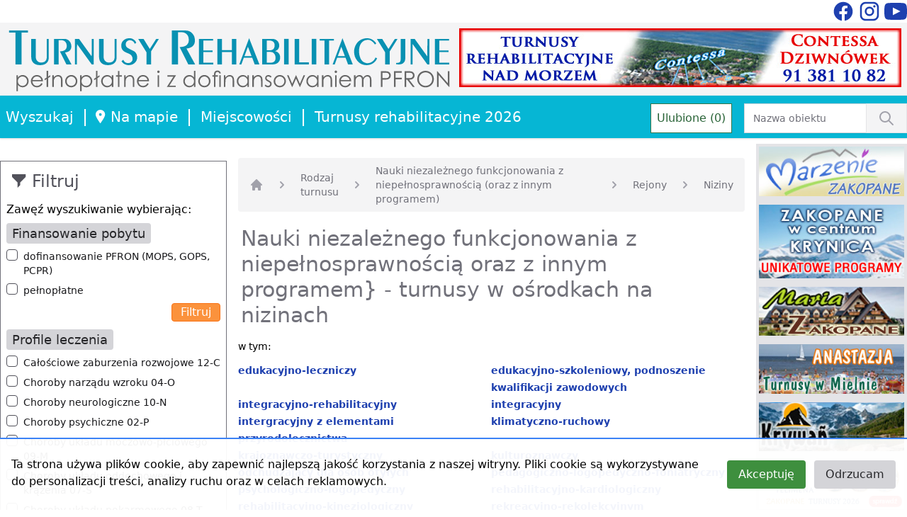

--- FILE ---
content_type: text/html; charset=UTF-8
request_url: https://www.turnusy.rehabilitacyjne.pl/list/rodzaj-turnusu-nauki-niezaleznego-funkcjonowania-z-niepelnosprawnoscia-oraz-z-innym-programem/rejony-niziny
body_size: 13084
content:
<!doctype html>
<html lang="pl">

<head>
  <meta charset="utf-8">

  <title>Znajdź ośrodek rehabilitacyjny na nizinach z turnusem naukami niezależnego funkcjonowania z niepełnosprawnością oraz z innym programem</title>
<meta name="description" content="Nauki niezależnego funkcjonowania z niepełnosprawnością oraz z innym programem - turnus w ośrodku na nizinach. Planujesz turnus nauki niezależnego funkcjonowania z niepełnosprawnością oraz z innym programem i chcesz wyjechać na niziny - sprawdź, gdzie możesz się wybrać na nizinach, jeśli myślisz o turnusie naukach niezależnego funkcjonowania z niepełnosprawnością oraz z innym programem.">

  <meta name="viewport" content="width=device-width, initial-scale=1">
  <meta name="csrf-token" content="VYX84EwV7pckFHrrFbAVrPEEJHF1JGdD4BeOanB9">

  
  
  
  

  
  

  <link rel="shortcut icon" href="https://www.turnusy.rehabilitacyjne.pl/favicon.ico" type="image/x-icon">
  <link rel="stylesheet" href="https://www.turnusy.rehabilitacyjne.pl/css/app.css">
  <link rel="stylesheet" href="https://www.turnusy.rehabilitacyjne.pl/css/leaflet.css">
  

  <script async src="https://www.googletagmanager.com/gtag/js?id=UA-32253640-1"></script>
  <script>
    window.dataLayer = window.dataLayer || [];

    function gtag() {
      dataLayer.push(arguments);
    }
    gtag('js', new Date());

    gtag('config', 'UA-32253640-1');
  </script>

  <script src="https://www.google.com/recaptcha/api.js"></script>
</head>

<body>
  <div>
    <div class="bg-white">
      <div class="container mx-auto">
        
        <div class="flex items-center justify-end">
          <div class="flex-shrink-0">
            <a href="https://www.facebook.com/TurnusyRehabilitacyjne/" target="_blank">
              <svg viewBox="0 0 24 24" class="text-blue-800 w-8 h-8 inline-block">
                <path fill="currentColor"
                  d="M12 2.04C6.5 2.04 2 6.53 2 12.06C2 17.06 5.66 21.21 10.44 21.96V14.96H7.9V12.06H10.44V9.85C10.44 7.34 11.93 5.96 14.22 5.96C15.31 5.96 16.45 6.15 16.45 6.15V8.62H15.19C13.95 8.62 13.56 9.39 13.56 10.18V12.06H16.34L15.89 14.96H13.56V21.96A10 10 0 0 0 22 12.06C22 6.53 17.5 2.04 12 2.04Z" />
              </svg>
            </a>
            <a href="https://www.instagram.com/turnusy.rehabilitacyjne.pl/" target="_blank">
              <svg viewBox="0 0 24 24" class="text-blue-800 w-8 h-8 inline-block">
                <path fill="currentColor"
                  d="M7.8,2H16.2C19.4,2 22,4.6 22,7.8V16.2A5.8,5.8 0 0,1 16.2,22H7.8C4.6,22 2,19.4 2,16.2V7.8A5.8,5.8 0 0,1 7.8,2M7.6,4A3.6,3.6 0 0,0 4,7.6V16.4C4,18.39 5.61,20 7.6,20H16.4A3.6,3.6 0 0,0 20,16.4V7.6C20,5.61 18.39,4 16.4,4H7.6M17.25,5.5A1.25,1.25 0 0,1 18.5,6.75A1.25,1.25 0 0,1 17.25,8A1.25,1.25 0 0,1 16,6.75A1.25,1.25 0 0,1 17.25,5.5M12,7A5,5 0 0,1 17,12A5,5 0 0,1 12,17A5,5 0 0,1 7,12A5,5 0 0,1 12,7M12,9A3,3 0 0,0 9,12A3,3 0 0,0 12,15A3,3 0 0,0 15,12A3,3 0 0,0 12,9Z" />
              </svg>
            </a>
            <a href="https://www.youtube.com/channel/UCnVUZrj1VaHYZUwFwXB1fzQ" target="_blank">
              <svg viewBox="0 0 24 24" class="text-blue-800 w-8 h-8 inline-block">
                <path fill="currentColor"
                  d="M19.615 3.184c-3.604-.246-11.631-.245-15.23 0-3.897.266-4.356 2.62-4.385 8.816.029 6.185.484 8.549 4.385 8.816 3.6.245 11.626.246 15.23 0 3.897-.266 4.356-2.62 4.385-8.816-.029-6.185-.484-8.549-4.385-8.816zm-10.615 12.816v-8l8 3.993-8 4.007z" />
              </svg>
            </a>
          </div>
        </div>
              </div>
    </div>
    <div class="bg-gray-100">
      <div class="container mx-auto">
        <div class="md:flex items-end px-2">
          <div class="md:flex-1 pb-1 md:w-1/2">
            <a href="https://www.turnusy.rehabilitacyjne.pl">
              <img src="https://www.turnusy.rehabilitacyjne.pl/images/logo-turnusy1.svg" class="_h-full" alt="Logo Turnusy.Rehabilitacyjne.pl" />
            </a>
          </div>
          <div class="hidden md:block md:flex-shrink-0 pt-2 md:w-1/2 px-6 sm:px-0 text-right">
            <a href="https://www.turnusy.rehabilitacyjne.pl/banner/10" title="Turnusy nad morzem Contessa Dziwnówek" target="Turnusy nad morzem Contessa Dziwnówek">
        <img src="https://www.turnusy.rehabilitacyjne.pl/storage/ads/10105/baner_rotacyjny_contessa_dziwnowek_202507.jpg" alt="Contessa Dziwnówek" class="mx-auto mb-3 inline-block" />
    </a>
          </div>
          
          <!-- <div class="block md:hidden m-banery-lewe text-center">
                    <a href="https://www.turnusy.rehabilitacyjne.pl/banner/11" title="Maxim Łeba Rehabilitacja nad morzem" target="Maxim Łeba Rehabilitacja nad morzem">
        <img src="https://www.turnusy.rehabilitacyjne.pl/storage/ads/8650/baner_lewy_maxim.jpg" alt="Maxim Łeba" class="mx-auto mb-3 inline-block" />
    </a>
    <a href="https://www.turnusy.rehabilitacyjne.pl/banner/12" title="Maxim Jastrzębia Góra" target="Maxim Jastrzębia Góra">
        <img src="https://www.turnusy.rehabilitacyjne.pl/storage/ads/4959/baner_lewy_jastrzebia_maxim.jpg" alt="Maxim Jastrzębia Góra" class="mx-auto mb-3 inline-block" />
    </a>
    <a href="https://www.turnusy.rehabilitacyjne.pl/banner/39" title="Turnusy blisko plaży - Dziwnówek" target="Turnusy blisko plaży - Dziwnówek">
        <img src="https://www.turnusy.rehabilitacyjne.pl/storage/ads/9686/baner_lewy_contessa_20250805.jpg" alt="Contessa" class="mx-auto mb-3 inline-block" />
    </a>
    <a href="https://www.turnusy.rehabilitacyjne.pl/banner/36" title="Turnus Rehabilitacyjny w Ustce" target="Turnus Rehabilitacyjny w Ustce">
        <img src="https://www.turnusy.rehabilitacyjne.pl/storage/ads/8767/baner_lewy_lawendowa2.jpg" alt="Lawendowa Przystań Ustka" class="mx-auto mb-3 inline-block" />
    </a>
    <a href="https://www.turnusy.rehabilitacyjne.pl/banner/49" title="Turnusy w Głogowie od 2.200 zł" target="Turnusy w Głogowie od 2.200 zł">
        <img src="https://www.turnusy.rehabilitacyjne.pl/storage/ads/9687/baner_lewy_cisi_2.jpg" alt="Cisi Pracownicy Krzyża" class="mx-auto mb-3 inline-block" />
    </a>
                </div>
                <div class="block md:hidden m-banery-prawe text-center">
                    <a href="https://www.turnusy.rehabilitacyjne.pl/banner/15" title="Marzenie Zakopane" target="Marzenie Zakopane">
        <img src="https://www.turnusy.rehabilitacyjne.pl/storage/ads/4962/baner_prawy_marzenie.jpg" alt="Marzenie Zakopane" class="mx-auto mb-3 inline-block" />
    </a>
    <a href="https://www.turnusy.rehabilitacyjne.pl/banner/16" title="Zakopane Krynica Unikatowe programy" target="Zakopane Krynica Unikatowe programy">
        <img src="https://www.turnusy.rehabilitacyjne.pl/storage/ads/4964/baner_prawy_duzy_poltour20210211.jpg" alt="Poltour Zakopane Krynica" class="mx-auto mb-3 inline-block" />
    </a>
    <a href="https://www.turnusy.rehabilitacyjne.pl/banner/17" title="Zakopane Maria Wypoczynek rehabilitacja" target="Zakopane Maria Wypoczynek rehabilitacja">
        <img src="https://www.turnusy.rehabilitacyjne.pl/storage/ads/4965/baner_prawy_maria.jpg" alt="Maria Zakopane" class="mx-auto mb-3 inline-block" />
    </a>
    <a href="https://www.turnusy.rehabilitacyjne.pl/banner/18" title="Mielno Anastazja Rehabilitacja i wypoczynek" target="Mielno Anastazja Rehabilitacja i wypoczynek">
        <img src="https://www.turnusy.rehabilitacyjne.pl/storage/ads/4966/baner_prawy_anastazja_mielno.jpg" alt="Anastazja Mielno" class="mx-auto mb-3 inline-block" />
    </a>
    <a href="https://www.turnusy.rehabilitacyjne.pl/banner/19" title="Murzasichle Krywań Wypoczynek i rehabilitacja" target="Murzasichle Krywań Wypoczynek i rehabilitacja">
        <img src="https://www.turnusy.rehabilitacyjne.pl/storage/ads/4967/baner_prawy_krywan_murzasichle.jpg" alt="Krywań Murzasichle" class="mx-auto mb-3 inline-block" />
    </a>
    <a href="https://www.turnusy.rehabilitacyjne.pl/banner/32" title="Zakopane Telimena - Turnusy 2025" target="Zakopane Telimena - Turnusy 2025">
        <img src="https://www.turnusy.rehabilitacyjne.pl/storage/ads/9802/baner_prawy_polskie_tatry_20251013.jpg" alt="Polskie Tatry - Turnusy 2024" class="mx-auto mb-3 inline-block" />
    </a>
                </div> -->
        </div>
      </div>
    </div>
    <div class="bg-cyan-500 shadow mb-2">
      <div class="container mx-auto">
        <div class="md:flex items-baseline">
          
          <div class="block sm:hidden">
            <button id="mobileMenuButton" class="bg-orange-200 border border-gray-500 mx-3 mt-1 rounded">
              <svg viewBox="0 0 24 24" class="text-black w-12 h-12">
                <path fill="currentColor" d="M3,6H21V8H3V6M3,11H21V13H3V11M3,16H21V18H3V16Z" />
              </svg>
            </button>

            <div id="mobileMenu" class="hidden">
                            <a href="https://www.turnusy.rehabilitacyjne.pl/list/rejony-gory"
                class="mobile-button">Góry</a>
                            <a href="https://www.turnusy.rehabilitacyjne.pl/list/rejony-jeziora"
                class="mobile-button">Jeziora</a>
                            <a href="https://www.turnusy.rehabilitacyjne.pl/list/rejony-morze"
                class="mobile-button">Morze</a>
                            <a href="https://www.turnusy.rehabilitacyjne.pl/list/rejony-niziny"
                class="mobile-button">Niziny</a>
                            <a href="https://www.turnusy.rehabilitacyjne.pl/facility/search" class="mobile-button">Wyszukiwanie uproszczone</a>
              <a href="https://www.turnusy.rehabilitacyjne.pl/sittings/city" class="mobile-button">Miejscowości</a>
              <a href="https://www.turnusy.rehabilitacyjne.pl/on-map" class="mobile-button">Na mapie</a>
              <a href="/list/turnusy-rehabilitacyjne-2026" class="mobile-button">Turnusy rehabilitacyjne 2026</a>  
                            <a href="https://www.turnusy.rehabilitacyjne.pl/sittings/category/finansowanie-pobytu"
                class="mobile-button">Finansowanie pobytu</a>
                            <a href="https://www.turnusy.rehabilitacyjne.pl/sittings/category/profile-leczenia"
                class="mobile-button">Profile leczenia</a>
                            <a href="https://www.turnusy.rehabilitacyjne.pl/sittings/category/rodzaj-diety"
                class="mobile-button">Rodzaj diety</a>
                            <a href="https://www.turnusy.rehabilitacyjne.pl/sittings/category/rodzaj-dysfunkcji-lub-schorzenia"
                class="mobile-button">Rodzaj dysfunkcji lub schorzenia</a>
                            <a href="https://www.turnusy.rehabilitacyjne.pl/sittings/category/rodzaj-turnusu"
                class="mobile-button">Rodzaj turnusu</a>
              
            </div>
          </div>
          
          <div class="hidden sm:block lg:flex-auto">
            <ul class="flex flex-row items-baseline">
              <li class="pr-1"><a href="https://www.turnusy.rehabilitacyjne.pl/facility/search" class="inline-block whitespace-nowrap hover:bg-cyan-600 px-2 py-2 my-2 text-white xl:text-xl" title="Wyszukiwanie uproszczone tunusu">Wyszukaj</a></li>
              <li class="py-2 text-2xl text-white">|</li>
              <li class="pr-1"><a href="https://www.turnusy.rehabilitacyjne.pl/on-map" class="inline-block whitespace-nowrap hover:bg-cyan-600 px-2 py-2 my-2 text-white xl:text-xl" title="Ośrodki z tunusami na mapie"><svg viewBox="0 0 25 25" class="text-white w-6 h-6 inline-block">
                    <path fill="currentColor" d="M10 20S3 10.87 3 7a7 7 0 1 1 14 0c0 3.87-7 13-7 13zm0-11a2 2 0 1 0 0-4 2 2 0 0 0 0 4z" />
                  </svg>Na mapie</a></li>
              <li class="pr-1 py-2 text-2xl text-white">|</li>
              <li class="pr-1"><a href="https://www.turnusy.rehabilitacyjne.pl/sittings/city" class="inline-block whitespace-nowrap  hover:bg-cyan-600 px-2 py-2 my-2 text-white xl:text-xl" title="Miejscowości z ośrodkami rehabilitacyjnymi">Miejscowości</a></li>
              <li class="pr-1 py-2 text-2xl text-white">|</li>
              <li class="pr-1"><a href="/list/turnusy-rehabilitacyjne-2026" class="inline-block whitespace-nowrap  hover:bg-cyan-600 px-2 py-2 my-2 text-white xl:text-xl" title="Turnusy rehabilitacyjne organizowane w 2026 roku">Turnusy rehabilitacyjne 2026</a></li>  
              <!-- <li class="pr-1"><a href="" class="inline-block whitespace-nowrap  hover:bg-cyan-600 px-2 py-2 my-2 text-white xl:text-xl" title="Wolne miejsca - turnusy">Wolne turnusy</a></li>-->
            </ul>
          </div>
          <div class="lg:flex-auto text-center lg:text-right items-baseline">
            <a href="https://www.turnusy.rehabilitacyjne.pl/favorites/list"
              class="inline-block bg-white border border-green-300 hover:bg-green-100  p-2 text-green-400 mr-3"
              id="fav-count" data-count="0" title="Ulubione">Ulubione (0)</a>
            <div class="w-1/2 inline-block">
              <form action="https://www.turnusy.rehabilitacyjne.pl/list/quick" method="post">
                <input type="hidden" name="_token" value="VYX84EwV7pckFHrrFbAVrPEEJHF1JGdD4BeOanB9">                <div class="flex rounded-md shadow-sm">
                  <div class="relative flex items-stretch flex-grow">
                    <input type="text" name="name" id="quick_search"
                      class="focus:ring-gray-300 focus:border-gray-300 block w-full sm:text-sm border-gray-300"
                      placeholder="Nazwa obiektu">
                  </div>
                  <button
                    class="-ml-px relative inline-flex items-center space-x-2 px-4 py-2 border border-gray-200 text-sm font-medium text-gray-700 bg-gray-100 hover:bg-gray-200 focus:outline-none focus:ring-1 focus:ring-gray-300 focus:border-gray-300">
                    <svg fill="none" viewBox="0 0 24 24"
                      stroke="currentColor" class="h-6 w-6 text-gray-400">
                      <path stroke-linecap="round" stroke-linejoin="round" stroke-width="2"
                        d="M21 21l-6-6m2-5a7 7 0 11-14 0 7 7 0 0114 0z" />
                    </svg>
                  </button>
                </div>
              </form>
            </div>
          </div>
        </div>

      </div>
    </div>
    <div class="bg-gray-100">
      <div class="container mx-auto">
        <div class="md:flex items-end px-2">
          <!-- <div class="md:flex-1 pb-1 md:w-3/5">
                    <a href="https://www.turnusy.rehabilitacyjne.pl">
                        <img src="https://www.turnusy.rehabilitacyjne.pl/images/logo-turnusy1.svg" class="_h-full"/>
                    </a>
                </div> -->
          <div class="md:hidden md:flex-shrink-0 pt-2 md:w-2/5 px-6 sm:px-0">
            <a href="https://www.turnusy.rehabilitacyjne.pl/banner/59" title="Turnusy Rehabilitacyjne Villa Marbela Ustka" target="Turnusy Rehabilitacyjne Villa Marbela Ustka">
        <img src="https://www.turnusy.rehabilitacyjne.pl/storage/ads/10103/baner_rotacyjny_villa_marbela_20251230.jpg" alt="Villa Marbela Ustka" class="mx-auto mb-3 inline-block" />
    </a>
          </div>
          
          <div class="block md:hidden m-banery-lewe text-center">
            <a href="https://www.turnusy.rehabilitacyjne.pl/banner/11" title="Maxim Łeba Rehabilitacja nad morzem" target="Maxim Łeba Rehabilitacja nad morzem">
        <img src="https://www.turnusy.rehabilitacyjne.pl/storage/ads/8650/baner_lewy_maxim.jpg" alt="Maxim Łeba" class="mx-auto mb-3 inline-block" />
    </a>
    <a href="https://www.turnusy.rehabilitacyjne.pl/banner/12" title="Maxim Jastrzębia Góra" target="Maxim Jastrzębia Góra">
        <img src="https://www.turnusy.rehabilitacyjne.pl/storage/ads/4959/baner_lewy_jastrzebia_maxim.jpg" alt="Maxim Jastrzębia Góra" class="mx-auto mb-3 inline-block" />
    </a>
    <a href="https://www.turnusy.rehabilitacyjne.pl/banner/39" title="Turnusy blisko plaży - Dziwnówek" target="Turnusy blisko plaży - Dziwnówek">
        <img src="https://www.turnusy.rehabilitacyjne.pl/storage/ads/9686/baner_lewy_contessa_20250805.jpg" alt="Contessa" class="mx-auto mb-3 inline-block" />
    </a>
    <a href="https://www.turnusy.rehabilitacyjne.pl/banner/36" title="Turnus Rehabilitacyjny w Ustce" target="Turnus Rehabilitacyjny w Ustce">
        <img src="https://www.turnusy.rehabilitacyjne.pl/storage/ads/8767/baner_lewy_lawendowa2.jpg" alt="Lawendowa Przystań Ustka" class="mx-auto mb-3 inline-block" />
    </a>
    <a href="https://www.turnusy.rehabilitacyjne.pl/banner/49" title="Turnusy w Głogowie od 2.200 zł" target="Turnusy w Głogowie od 2.200 zł">
        <img src="https://www.turnusy.rehabilitacyjne.pl/storage/ads/9687/baner_lewy_cisi_2.jpg" alt="Cisi Pracownicy Krzyża" class="mx-auto mb-3 inline-block" />
    </a>
          </div>
          <div class="block md:hidden m-banery-prawe text-center">
            <a href="https://www.turnusy.rehabilitacyjne.pl/banner/15" title="Marzenie Zakopane" target="Marzenie Zakopane">
        <img src="https://www.turnusy.rehabilitacyjne.pl/storage/ads/4962/baner_prawy_marzenie.jpg" alt="Marzenie Zakopane" class="mx-auto mb-3 inline-block" />
    </a>
    <a href="https://www.turnusy.rehabilitacyjne.pl/banner/16" title="Zakopane Krynica Unikatowe programy" target="Zakopane Krynica Unikatowe programy">
        <img src="https://www.turnusy.rehabilitacyjne.pl/storage/ads/4964/baner_prawy_duzy_poltour20210211.jpg" alt="Poltour Zakopane Krynica" class="mx-auto mb-3 inline-block" />
    </a>
    <a href="https://www.turnusy.rehabilitacyjne.pl/banner/17" title="Zakopane Maria Wypoczynek rehabilitacja" target="Zakopane Maria Wypoczynek rehabilitacja">
        <img src="https://www.turnusy.rehabilitacyjne.pl/storage/ads/4965/baner_prawy_maria.jpg" alt="Maria Zakopane" class="mx-auto mb-3 inline-block" />
    </a>
    <a href="https://www.turnusy.rehabilitacyjne.pl/banner/18" title="Mielno Anastazja Rehabilitacja i wypoczynek" target="Mielno Anastazja Rehabilitacja i wypoczynek">
        <img src="https://www.turnusy.rehabilitacyjne.pl/storage/ads/4966/baner_prawy_anastazja_mielno.jpg" alt="Anastazja Mielno" class="mx-auto mb-3 inline-block" />
    </a>
    <a href="https://www.turnusy.rehabilitacyjne.pl/banner/19" title="Murzasichle Krywań Wypoczynek i rehabilitacja" target="Murzasichle Krywań Wypoczynek i rehabilitacja">
        <img src="https://www.turnusy.rehabilitacyjne.pl/storage/ads/4967/baner_prawy_krywan_murzasichle.jpg" alt="Krywań Murzasichle" class="mx-auto mb-3 inline-block" />
    </a>
    <a href="https://www.turnusy.rehabilitacyjne.pl/banner/32" title="Zakopane Telimena - Turnusy 2025" target="Zakopane Telimena - Turnusy 2025">
        <img src="https://www.turnusy.rehabilitacyjne.pl/storage/ads/9802/baner_prawy_polskie_tatry_20251013.jpg" alt="Polskie Tatry - Turnusy 2024" class="mx-auto mb-3 inline-block" />
    </a>
          </div>
        </div>
      </div>
    </div>
    <div class="container mx-auto">
      <div class="sm:flex">
        
        <div class="hidden sm:block sm:flex-shrink-0 w-1/4 pt-4">

          <div>
            <div class="bg-white border border-gray-500 p-2 mt-2">
			<div class="text-gray-600 text-2xl py-1 px-2">
				<svg viewBox="0 0 25 25" class="w-6 h-6 mr-1 inline-block"><path  fill="currentColor" d="M12 12l8-8V0H0v4l8 8v8l4-4v-4z"/></svg>Filtruj
			</div>
            <div class="my-2">
                Zawęź wyszukiwanie wybierając:
            </div>

            
            <form action="" method="POST">
                <input type="hidden" name="_token" value="VYX84EwV7pckFHrrFbAVrPEEJHF1JGdD4BeOanB9">
                                    <input type="hidden" name="filters[]" value="rodzaj-turnusu-nauki-niezaleznego-funkcjonowania-z-niepelnosprawnoscia-oraz-z-innym-programem">
                                    <input type="hidden" name="filters[]" value="rejony-niziny">
                
                                    <div class="mb-2">
    <h2 class="bg-gray-300 text-gray-800 text-lg py-1 px-2 rounded inline">
        Finansowanie pobytu</h2>

        <div class="flex my-2">
    <input id="checkbox-finansowanie-pobytu-dofinansowanie-pfron-mops-gops-pcpr" name="filters[]" type="checkbox" value="finansowanie-pobytu-dofinansowanie-pfron-mops-gops-pcpr"            class="h-4 w-4 text-orange-400 focus:ring-orange-500 border-gray-600 rounded">
    <label for="checkbox-finansowanie-pobytu-dofinansowanie-pfron-mops-gops-pcpr" class="ml-2 block text-sm text-gray-900">
        dofinansowanie PFRON (MOPS, GOPS, PCPR)
    </label>
</div>
        <div class="flex my-2">
    <input id="checkbox-finansowanie-pobytu-pelnoplatne" name="filters[]" type="checkbox" value="finansowanie-pobytu-pelnoplatne"            class="h-4 w-4 text-orange-400 focus:ring-orange-500 border-gray-600 rounded">
    <label for="checkbox-finansowanie-pobytu-pelnoplatne" class="ml-2 block text-sm text-gray-900">
        pełnopłatne
    </label>
</div>
    
    <div class="text-right mb-3">
        <input type="submit"
                class="text-white bg-orange-400 hover:bg-orange-500 px-3 py-0 rounded border border-orange-500" value="Filtruj" />
    </div>
</div>
                                    <div class="mb-2">
    <h2 class="bg-gray-300 text-gray-800 text-lg py-1 px-2 rounded inline">
        Profile leczenia</h2>

        <div class="flex my-2">
    <input id="checkbox-profile-leczenia-calosciowe-zaburzenia-rozwojowe-12-c" name="filters[]" type="checkbox" value="profile-leczenia-calosciowe-zaburzenia-rozwojowe-12-c"            class="h-4 w-4 text-orange-400 focus:ring-orange-500 border-gray-600 rounded">
    <label for="checkbox-profile-leczenia-calosciowe-zaburzenia-rozwojowe-12-c" class="ml-2 block text-sm text-gray-900">
        Całościowe zaburzenia rozwojowe 12-C
    </label>
</div>
        <div class="flex my-2">
    <input id="checkbox-profile-leczenia-choroby-narzadu-wzroku-04-o" name="filters[]" type="checkbox" value="profile-leczenia-choroby-narzadu-wzroku-04-o"            class="h-4 w-4 text-orange-400 focus:ring-orange-500 border-gray-600 rounded">
    <label for="checkbox-profile-leczenia-choroby-narzadu-wzroku-04-o" class="ml-2 block text-sm text-gray-900">
        Choroby narządu wzroku 04-O
    </label>
</div>
        <div class="flex my-2">
    <input id="checkbox-profile-leczenia-choroby-neurologiczne-10-n" name="filters[]" type="checkbox" value="profile-leczenia-choroby-neurologiczne-10-n"            class="h-4 w-4 text-orange-400 focus:ring-orange-500 border-gray-600 rounded">
    <label for="checkbox-profile-leczenia-choroby-neurologiczne-10-n" class="ml-2 block text-sm text-gray-900">
        Choroby neurologiczne 10-N
    </label>
</div>
        <div class="flex my-2">
    <input id="checkbox-profile-leczenia-choroby-psychiczne-02-p" name="filters[]" type="checkbox" value="profile-leczenia-choroby-psychiczne-02-p"            class="h-4 w-4 text-orange-400 focus:ring-orange-500 border-gray-600 rounded">
    <label for="checkbox-profile-leczenia-choroby-psychiczne-02-p" class="ml-2 block text-sm text-gray-900">
        Choroby psychiczne 02-P
    </label>
</div>
        <div class="flex my-2">
    <input id="checkbox-profile-leczenia-choroby-ukladu-moczowo-plciowego-09-m" name="filters[]" type="checkbox" value="profile-leczenia-choroby-ukladu-moczowo-plciowego-09-m"            class="h-4 w-4 text-orange-400 focus:ring-orange-500 border-gray-600 rounded">
    <label for="checkbox-profile-leczenia-choroby-ukladu-moczowo-plciowego-09-m" class="ml-2 block text-sm text-gray-900">
        Choroby układu moczowo-płciowego 09-M
    </label>
</div>
        <div class="flex my-2">
    <input id="checkbox-profile-leczenia-choroby-ukladu-oddechowego-i-krazenia-07-s" name="filters[]" type="checkbox" value="profile-leczenia-choroby-ukladu-oddechowego-i-krazenia-07-s"            class="h-4 w-4 text-orange-400 focus:ring-orange-500 border-gray-600 rounded">
    <label for="checkbox-profile-leczenia-choroby-ukladu-oddechowego-i-krazenia-07-s" class="ml-2 block text-sm text-gray-900">
        Choroby układu oddechowego i krążenia 07-S
    </label>
</div>
        <div class="flex my-2">
    <input id="checkbox-profile-leczenia-choroby-ukladu-pokarmowego-08-t" name="filters[]" type="checkbox" value="profile-leczenia-choroby-ukladu-pokarmowego-08-t"            class="h-4 w-4 text-orange-400 focus:ring-orange-500 border-gray-600 rounded">
    <label for="checkbox-profile-leczenia-choroby-ukladu-pokarmowego-08-t" class="ml-2 block text-sm text-gray-900">
        Choroby układu pokarmowego 08-T
    </label>
</div>
        <div class="flex my-2">
    <input id="checkbox-profile-leczenia-epilepsja-06-e" name="filters[]" type="checkbox" value="profile-leczenia-epilepsja-06-e"            class="h-4 w-4 text-orange-400 focus:ring-orange-500 border-gray-600 rounded">
    <label for="checkbox-profile-leczenia-epilepsja-06-e" class="ml-2 block text-sm text-gray-900">
        Epilepsja 06-E
    </label>
</div>
        <div class="flex my-2">
    <input id="checkbox-profile-leczenia-inne-schorzenia-11-i" name="filters[]" type="checkbox" value="profile-leczenia-inne-schorzenia-11-i"            class="h-4 w-4 text-orange-400 focus:ring-orange-500 border-gray-600 rounded">
    <label for="checkbox-profile-leczenia-inne-schorzenia-11-i" class="ml-2 block text-sm text-gray-900">
        Inne schorzenia 11-I
    </label>
</div>
        <div class="flex my-2">
    <input id="checkbox-profile-leczenia-uposledzenie-narzadu-ruchu-05-r" name="filters[]" type="checkbox" value="profile-leczenia-uposledzenie-narzadu-ruchu-05-r"            class="h-4 w-4 text-orange-400 focus:ring-orange-500 border-gray-600 rounded">
    <label for="checkbox-profile-leczenia-uposledzenie-narzadu-ruchu-05-r" class="ml-2 block text-sm text-gray-900">
        Upośledzenie narządu ruchu 05-R
    </label>
</div>
        <div class="flex my-2">
    <input id="checkbox-profile-leczenia-uposledzenie-umyslowe-01-u" name="filters[]" type="checkbox" value="profile-leczenia-uposledzenie-umyslowe-01-u"            class="h-4 w-4 text-orange-400 focus:ring-orange-500 border-gray-600 rounded">
    <label for="checkbox-profile-leczenia-uposledzenie-umyslowe-01-u" class="ml-2 block text-sm text-gray-900">
        Upośledzenie umysłowe 01-U
    </label>
</div>
        <div class="flex my-2">
    <input id="checkbox-profile-leczenia-zaburzenia-glosu-mowy-i-choroby-sluchu-03-l" name="filters[]" type="checkbox" value="profile-leczenia-zaburzenia-glosu-mowy-i-choroby-sluchu-03-l"            class="h-4 w-4 text-orange-400 focus:ring-orange-500 border-gray-600 rounded">
    <label for="checkbox-profile-leczenia-zaburzenia-glosu-mowy-i-choroby-sluchu-03-l" class="ml-2 block text-sm text-gray-900">
        Zaburzenia głosu, mowy i choroby słuchu 03-L
    </label>
</div>
    
    <div class="text-right mb-3">
        <input type="submit"
                class="text-white bg-orange-400 hover:bg-orange-500 px-3 py-0 rounded border border-orange-500" value="Filtruj" />
    </div>
</div>
                                    <div class="mb-2">
    <h2 class="bg-gray-300 text-gray-800 text-lg py-1 px-2 rounded inline">
        Rejony</h2>

        <div class="flex my-2">
    <input id="checkbox-rejony-gory" name="filters[]" type="checkbox" value="rejony-gory"            class="h-4 w-4 text-orange-400 focus:ring-orange-500 border-gray-600 rounded">
    <label for="checkbox-rejony-gory" class="ml-2 block text-sm text-gray-900">
        Góry
    </label>
</div>
        <div class="flex my-2">
    <input id="checkbox-rejony-jeziora" name="filters[]" type="checkbox" value="rejony-jeziora"            class="h-4 w-4 text-orange-400 focus:ring-orange-500 border-gray-600 rounded">
    <label for="checkbox-rejony-jeziora" class="ml-2 block text-sm text-gray-900">
        Jeziora
    </label>
</div>
        <div class="flex my-2">
    <input id="checkbox-rejony-morze" name="filters[]" type="checkbox" value="rejony-morze"            class="h-4 w-4 text-orange-400 focus:ring-orange-500 border-gray-600 rounded">
    <label for="checkbox-rejony-morze" class="ml-2 block text-sm text-gray-900">
        Morze
    </label>
</div>
    
    <div class="text-right mb-3">
        <input type="submit"
                class="text-white bg-orange-400 hover:bg-orange-500 px-3 py-0 rounded border border-orange-500" value="Filtruj" />
    </div>
</div>
                                    <div class="mb-2">
    <h2 class="bg-gray-300 text-gray-800 text-lg py-1 px-2 rounded inline">
        Rodzaj diety</h2>

        <div class="flex my-2">
    <input id="checkbox-rodzaj-diety-bezglutenowa" name="filters[]" type="checkbox" value="rodzaj-diety-bezglutenowa"            class="h-4 w-4 text-orange-400 focus:ring-orange-500 border-gray-600 rounded">
    <label for="checkbox-rodzaj-diety-bezglutenowa" class="ml-2 block text-sm text-gray-900">
        bezglutenowa
    </label>
</div>
        <div class="flex my-2">
    <input id="checkbox-rodzaj-diety-cukrzycowa" name="filters[]" type="checkbox" value="rodzaj-diety-cukrzycowa"            class="h-4 w-4 text-orange-400 focus:ring-orange-500 border-gray-600 rounded">
    <label for="checkbox-rodzaj-diety-cukrzycowa" class="ml-2 block text-sm text-gray-900">
        cukrzycowa
    </label>
</div>
        <div class="flex my-2">
    <input id="checkbox-rodzaj-diety-niskotluszczowa" name="filters[]" type="checkbox" value="rodzaj-diety-niskotluszczowa"            class="h-4 w-4 text-orange-400 focus:ring-orange-500 border-gray-600 rounded">
    <label for="checkbox-rodzaj-diety-niskotluszczowa" class="ml-2 block text-sm text-gray-900">
        niskotłuszczowa
    </label>
</div>
        <div class="flex my-2">
    <input id="checkbox-rodzaj-diety-watrobowa" name="filters[]" type="checkbox" value="rodzaj-diety-watrobowa"            class="h-4 w-4 text-orange-400 focus:ring-orange-500 border-gray-600 rounded">
    <label for="checkbox-rodzaj-diety-watrobowa" class="ml-2 block text-sm text-gray-900">
        wątrobowa
    </label>
</div>
        <div class="flex my-2">
    <input id="checkbox-rodzaj-diety-wegetarianska" name="filters[]" type="checkbox" value="rodzaj-diety-wegetarianska"            class="h-4 w-4 text-orange-400 focus:ring-orange-500 border-gray-600 rounded">
    <label for="checkbox-rodzaj-diety-wegetarianska" class="ml-2 block text-sm text-gray-900">
        wegetariańska
    </label>
</div>
    
    <div class="text-right mb-3">
        <input type="submit"
                class="text-white bg-orange-400 hover:bg-orange-500 px-3 py-0 rounded border border-orange-500" value="Filtruj" />
    </div>
</div>
                                    <div class="mb-2">
    <h2 class="bg-gray-300 text-gray-800 text-lg py-1 px-2 rounded inline">
        Rodzaj dysfunkcji lub schorzenia</h2>

        <div class="flex my-2">
    <input id="checkbox-rodzaj-dysfunkcji-lub-schorzenia-inne" name="filters[]" type="checkbox" value="rodzaj-dysfunkcji-lub-schorzenia-inne"            class="h-4 w-4 text-orange-400 focus:ring-orange-500 border-gray-600 rounded">
    <label for="checkbox-rodzaj-dysfunkcji-lub-schorzenia-inne" class="ml-2 block text-sm text-gray-900">
        inne
    </label>
</div>
        <div class="flex my-2">
    <input id="checkbox-rodzaj-dysfunkcji-lub-schorzenia-z-choroba-psychiczna" name="filters[]" type="checkbox" value="rodzaj-dysfunkcji-lub-schorzenia-z-choroba-psychiczna"            class="h-4 w-4 text-orange-400 focus:ring-orange-500 border-gray-600 rounded">
    <label for="checkbox-rodzaj-dysfunkcji-lub-schorzenia-z-choroba-psychiczna" class="ml-2 block text-sm text-gray-900">
        z chorobą psychiczną
    </label>
</div>
        <div class="flex my-2">
    <input id="checkbox-rodzaj-dysfunkcji-lub-schorzenia-z-dysfunkcja-narzadu-ruchu-poruszajacych-sie-na-wozkach-inwalidzkich" name="filters[]" type="checkbox" value="rodzaj-dysfunkcji-lub-schorzenia-z-dysfunkcja-narzadu-ruchu-poruszajacych-sie-na-wozkach-inwalidzkich"            class="h-4 w-4 text-orange-400 focus:ring-orange-500 border-gray-600 rounded">
    <label for="checkbox-rodzaj-dysfunkcji-lub-schorzenia-z-dysfunkcja-narzadu-ruchu-poruszajacych-sie-na-wozkach-inwalidzkich" class="ml-2 block text-sm text-gray-900">
        z dysfunkcją narządu ruchu poruszających się na wózkach inwalidzkich
    </label>
</div>
        <div class="flex my-2">
    <input id="checkbox-rodzaj-dysfunkcji-lub-schorzenia-z-dysfunkcja-narzadu-ruchu-z-wylaczeniem-osob-poruszajacych-sie-na-wozkach-inwalidzkich" name="filters[]" type="checkbox" value="rodzaj-dysfunkcji-lub-schorzenia-z-dysfunkcja-narzadu-ruchu-z-wylaczeniem-osob-poruszajacych-sie-na-wozkach-inwalidzkich"            class="h-4 w-4 text-orange-400 focus:ring-orange-500 border-gray-600 rounded">
    <label for="checkbox-rodzaj-dysfunkcji-lub-schorzenia-z-dysfunkcja-narzadu-ruchu-z-wylaczeniem-osob-poruszajacych-sie-na-wozkach-inwalidzkich" class="ml-2 block text-sm text-gray-900">
        z dysfunkcją narządu ruchu, z wyłączeniem osób poruszających się na wózkach inwalidzkich
    </label>
</div>
        <div class="flex my-2">
    <input id="checkbox-rodzaj-dysfunkcji-lub-schorzenia-z-dysfunkcja-narzadu-sluchu" name="filters[]" type="checkbox" value="rodzaj-dysfunkcji-lub-schorzenia-z-dysfunkcja-narzadu-sluchu"            class="h-4 w-4 text-orange-400 focus:ring-orange-500 border-gray-600 rounded">
    <label for="checkbox-rodzaj-dysfunkcji-lub-schorzenia-z-dysfunkcja-narzadu-sluchu" class="ml-2 block text-sm text-gray-900">
        z dysfunkcją narządu słuchu
    </label>
</div>
        <div class="flex my-2">
    <input id="checkbox-rodzaj-dysfunkcji-lub-schorzenia-z-dysfunkcja-narzadu-wzroku" name="filters[]" type="checkbox" value="rodzaj-dysfunkcji-lub-schorzenia-z-dysfunkcja-narzadu-wzroku"            class="h-4 w-4 text-orange-400 focus:ring-orange-500 border-gray-600 rounded">
    <label for="checkbox-rodzaj-dysfunkcji-lub-schorzenia-z-dysfunkcja-narzadu-wzroku" class="ml-2 block text-sm text-gray-900">
        z dysfunkcją narządu wzroku
    </label>
</div>
        <div class="flex my-2">
    <input id="checkbox-rodzaj-dysfunkcji-lub-schorzenia-z-padaczka" name="filters[]" type="checkbox" value="rodzaj-dysfunkcji-lub-schorzenia-z-padaczka"            class="h-4 w-4 text-orange-400 focus:ring-orange-500 border-gray-600 rounded">
    <label for="checkbox-rodzaj-dysfunkcji-lub-schorzenia-z-padaczka" class="ml-2 block text-sm text-gray-900">
        z padaczką
    </label>
</div>
        <div class="flex my-2">
    <input id="checkbox-rodzaj-dysfunkcji-lub-schorzenia-z-uposledzeniem-umyslowym" name="filters[]" type="checkbox" value="rodzaj-dysfunkcji-lub-schorzenia-z-uposledzeniem-umyslowym"            class="h-4 w-4 text-orange-400 focus:ring-orange-500 border-gray-600 rounded">
    <label for="checkbox-rodzaj-dysfunkcji-lub-schorzenia-z-uposledzeniem-umyslowym" class="ml-2 block text-sm text-gray-900">
        z upośledzeniem umysłowym
    </label>
</div>
        <div class="flex my-2">
    <input id="checkbox-rodzaj-dysfunkcji-lub-schorzenia-ze-schorzeniami-ukladu-krazenia" name="filters[]" type="checkbox" value="rodzaj-dysfunkcji-lub-schorzenia-ze-schorzeniami-ukladu-krazenia"            class="h-4 w-4 text-orange-400 focus:ring-orange-500 border-gray-600 rounded">
    <label for="checkbox-rodzaj-dysfunkcji-lub-schorzenia-ze-schorzeniami-ukladu-krazenia" class="ml-2 block text-sm text-gray-900">
        ze schorzeniami układu krążenia
    </label>
</div>
    
    <div class="text-right mb-3">
        <input type="submit"
                class="text-white bg-orange-400 hover:bg-orange-500 px-3 py-0 rounded border border-orange-500" value="Filtruj" />
    </div>
</div>
                                    <div class="mb-2">
    <h2 class="bg-gray-300 text-gray-800 text-lg py-1 px-2 rounded inline">
        Rodzaj turnusu</h2>

        <div class="flex my-2">
    <input id="checkbox-rodzaj-turnusu-psychoterapeutyczny" name="filters[]" type="checkbox" value="rodzaj-turnusu-psychoterapeutyczny"            class="h-4 w-4 text-orange-400 focus:ring-orange-500 border-gray-600 rounded">
    <label for="checkbox-rodzaj-turnusu-psychoterapeutyczny" class="ml-2 block text-sm text-gray-900">
        Psychoterapeutyczny
    </label>
</div>
        <div class="flex my-2">
    <input id="checkbox-rodzaj-turnusu-rekreacyjno-sportowy-i-sportowy" name="filters[]" type="checkbox" value="rodzaj-turnusu-rekreacyjno-sportowy-i-sportowy"            class="h-4 w-4 text-orange-400 focus:ring-orange-500 border-gray-600 rounded">
    <label for="checkbox-rodzaj-turnusu-rekreacyjno-sportowy-i-sportowy" class="ml-2 block text-sm text-gray-900">
        Rekreacyjno - sportowy i sportowy
    </label>
</div>
        <div class="flex my-2">
    <input id="checkbox-rodzaj-turnusu-rozwijajacy-zainteresowania-i-uzdolnienia" name="filters[]" type="checkbox" value="rodzaj-turnusu-rozwijajacy-zainteresowania-i-uzdolnienia"            class="h-4 w-4 text-orange-400 focus:ring-orange-500 border-gray-600 rounded">
    <label for="checkbox-rodzaj-turnusu-rozwijajacy-zainteresowania-i-uzdolnienia" class="ml-2 block text-sm text-gray-900">
        Rozwijający zainteresowania i uzdolnienia
    </label>
</div>
        <div class="flex my-2">
    <input id="checkbox-rodzaj-turnusu-szkoleniowy" name="filters[]" type="checkbox" value="rodzaj-turnusu-szkoleniowy"            class="h-4 w-4 text-orange-400 focus:ring-orange-500 border-gray-600 rounded">
    <label for="checkbox-rodzaj-turnusu-szkoleniowy" class="ml-2 block text-sm text-gray-900">
        Szkoleniowy
    </label>
</div>
        <div class="flex my-2">
    <input id="checkbox-rodzaj-turnusu-usprawniajaco-rekreacyjny" name="filters[]" type="checkbox" value="rodzaj-turnusu-usprawniajaco-rekreacyjny"            class="h-4 w-4 text-orange-400 focus:ring-orange-500 border-gray-600 rounded">
    <label for="checkbox-rodzaj-turnusu-usprawniajaco-rekreacyjny" class="ml-2 block text-sm text-gray-900">
        Usprawniająco - rekreacyjny
    </label>
</div>
    
    <div class="text-right mb-3">
        <input type="submit"
                class="text-white bg-orange-400 hover:bg-orange-500 px-3 py-0 rounded border border-orange-500" value="Filtruj" />
    </div>
</div>
                                    <div class="mb-2">
    <h2 class="bg-gray-300 text-gray-800 text-lg py-1 px-2 rounded inline">
        Turnusy rehabilitacyjne</h2>

        <div class="flex my-2">
    <input id="checkbox-turnusy-rehabilitacyjne-2026" name="filters[]" type="checkbox" value="turnusy-rehabilitacyjne-2026"            class="h-4 w-4 text-orange-400 focus:ring-orange-500 border-gray-600 rounded">
    <label for="checkbox-turnusy-rehabilitacyjne-2026" class="ml-2 block text-sm text-gray-900">
        2026
    </label>
</div>
    
    <div class="text-right mb-3">
        <input type="submit"
                class="text-white bg-orange-400 hover:bg-orange-500 px-3 py-0 rounded border border-orange-500" value="Filtruj" />
    </div>
</div>
                            </form>

        </div>
          </div>

          <div class="mt-2">
                        <a href="https://www.turnusy.rehabilitacyjne.pl/sittings/category/finansowanie-pobytu"
              class="bg-cyan-50 block py-1 px-3 hover:bg-cyan-200 mb-0.5">Finansowanie pobytu</a>
                        <a href="https://www.turnusy.rehabilitacyjne.pl/sittings/category/profile-leczenia"
              class="bg-cyan-50 block py-1 px-3 hover:bg-cyan-200 mb-0.5">Profile leczenia</a>
                        <a href="https://www.turnusy.rehabilitacyjne.pl/sittings/category/rodzaj-diety"
              class="bg-cyan-50 block py-1 px-3 hover:bg-cyan-200 mb-0.5">Rodzaj diety</a>
                        <a href="https://www.turnusy.rehabilitacyjne.pl/sittings/category/rodzaj-dysfunkcji-lub-schorzenia"
              class="bg-cyan-50 block py-1 px-3 hover:bg-cyan-200 mb-0.5">Rodzaj dysfunkcji lub schorzenia</a>
                        <a href="https://www.turnusy.rehabilitacyjne.pl/sittings/category/rodzaj-turnusu"
              class="bg-cyan-50 block py-1 px-3 hover:bg-cyan-200 mb-0.5">Rodzaj turnusu</a>
                      </div>

          <div class="mt-2">
                        <a href="https://www.turnusy.rehabilitacyjne.pl/list/rejony-gory"
              class="bg-cyan-50 block py-1 px-3 hover:bg-cyan-200 mb-0.5">Góry</a>
                        <a href="https://www.turnusy.rehabilitacyjne.pl/list/rejony-jeziora"
              class="bg-cyan-50 block py-1 px-3 hover:bg-cyan-200 mb-0.5">Jeziora</a>
                        <a href="https://www.turnusy.rehabilitacyjne.pl/list/rejony-morze"
              class="bg-cyan-50 block py-1 px-3 hover:bg-cyan-200 mb-0.5">Morze</a>
                        <a href="https://www.turnusy.rehabilitacyjne.pl/list/rejony-niziny"
              class="bg-cyan-50 block py-1 px-3 hover:bg-cyan-200 mb-0.5">Niziny</a>
                      </div>

          <div class="mt-2 px-2 hidden md:block">
            <a href="https://www.turnusy.rehabilitacyjne.pl/banner/11" title="Maxim Łeba Rehabilitacja nad morzem" target="Maxim Łeba Rehabilitacja nad morzem">
        <img src="https://www.turnusy.rehabilitacyjne.pl/storage/ads/8650/baner_lewy_maxim.jpg" alt="Maxim Łeba" class="mx-auto mb-3 inline-block" />
    </a>
    <a href="https://www.turnusy.rehabilitacyjne.pl/banner/12" title="Maxim Jastrzębia Góra" target="Maxim Jastrzębia Góra">
        <img src="https://www.turnusy.rehabilitacyjne.pl/storage/ads/4959/baner_lewy_jastrzebia_maxim.jpg" alt="Maxim Jastrzębia Góra" class="mx-auto mb-3 inline-block" />
    </a>
    <a href="https://www.turnusy.rehabilitacyjne.pl/banner/39" title="Turnusy blisko plaży - Dziwnówek" target="Turnusy blisko plaży - Dziwnówek">
        <img src="https://www.turnusy.rehabilitacyjne.pl/storage/ads/9686/baner_lewy_contessa_20250805.jpg" alt="Contessa" class="mx-auto mb-3 inline-block" />
    </a>
    <a href="https://www.turnusy.rehabilitacyjne.pl/banner/36" title="Turnus Rehabilitacyjny w Ustce" target="Turnus Rehabilitacyjny w Ustce">
        <img src="https://www.turnusy.rehabilitacyjne.pl/storage/ads/8767/baner_lewy_lawendowa2.jpg" alt="Lawendowa Przystań Ustka" class="mx-auto mb-3 inline-block" />
    </a>
    <a href="https://www.turnusy.rehabilitacyjne.pl/banner/49" title="Turnusy w Głogowie od 2.200 zł" target="Turnusy w Głogowie od 2.200 zł">
        <img src="https://www.turnusy.rehabilitacyjne.pl/storage/ads/9687/baner_lewy_cisi_2.jpg" alt="Cisi Pracownicy Krzyża" class="mx-auto mb-3 inline-block" />
    </a>
          </div>

          <div class="mt-2">
            <h2 class="bg-cyan-500 text-white py-1 px-4 text-lg mb-1">Przewodnik kuracjusza</h2>
            <a href="/content/informacja-o-turnusach-rehabilitacyjnych" class="bg-cyan-50 block py-1 px-3 hover:bg-cyan-200 mb-0.5" title="Informacja o tunusach rehabilitacyjnych">O turnusach rehabilitacyjnych</a>
            <a href="/content/wyjazdy-rehabilitacyjne" class="bg-cyan-50 block py-1 px-3 hover:bg-cyan-200 mb-0.5" title="Informacje o wyjazdach rehabilitacyjnych">Wyjazdy rehabilitacyjne</a>
            <a href="/content/turnusy-z-dofinansowaniem-pfron-osrodki-informacje" class="bg-cyan-50 block py-1 px-3 hover:bg-cyan-200 mb-0.5" title="Turnusy z dofinansowaniem PFRON - informacje, ośrodki">Turnusy z dofinansowaniem PFRON - ośrodki, informacje</a>
            <a href="/content/wczasy-rehabilitacyjne" class="bg-cyan-50 block py-1 px-3 hover:bg-cyan-200 mb-0.5" title="Inormacje o wczasach rehabilitacyjnych">Wczasy rehabilitacyjne</a>

            <!--                         <a href="https://www.turnusy.rehabilitacyjne.pl/content/informacja-o-turnusach-rehabilitacyjnych"
                           class="bg-cyan-50 block py-1 px-3 hover:bg-cyan-200 mb-0.5">Informacja o turnusach rehabilitacyjnych</a>
                                            <a href="https://www.turnusy.rehabilitacyjne.pl/content/turnusy-z-dofinansowaniem-pfron-osrodki-informacje"
                           class="bg-cyan-50 block py-1 px-3 hover:bg-cyan-200 mb-0.5">Turnusy z dofinansowaniem PFRON - ośrodki, informacje</a>
                                            <a href="https://www.turnusy.rehabilitacyjne.pl/content/wyjazdy-rehabilitacyjne"
                           class="bg-cyan-50 block py-1 px-3 hover:bg-cyan-200 mb-0.5">Wyjazdy rehabilitacyjne</a>
                                            <a href="https://www.turnusy.rehabilitacyjne.pl/content/wczasy-rehabilitacyjne"
                           class="bg-cyan-50 block py-1 px-3 hover:bg-cyan-200 mb-0.5">Wczasy rehabilitacyjne</a>
                                            <a href="https://www.turnusy.rehabilitacyjne.pl/content/rehabilitacja-po-covid-19"
                           class="bg-cyan-50 block py-1 px-3 hover:bg-cyan-200 mb-0.5">Rehabilitacja po COVID-19</a>
                     -->
            <a href="https://www.turnusy.rehabilitacyjne.pl/content" class="bg-cyan-50 block py-1 px-3 hover:bg-cyan-200 mb-0.5">Aktualności</a>
          </div>

          <div class="mt-4">
                      </div>

        </div>
        
        <div class="sm:flex-auto py-2 px-4">
          <nav class="flex py-2 px-4 my-3 bg-gray-100 rounded" aria-label="Breadcrumb">
    <ol class="flex items-center space-x-4">

        <li>
            <div>
                <a href="https://www.turnusy.rehabilitacyjne.pl" class="text-gray-400 hover:text-gray-500">
                    <svg class="flex-shrink-0 h-5 w-5" viewBox="0 0 20 20" fill="currentColor" aria-hidden="true">
                        <path d="M10.707 2.293a1 1 0 00-1.414 0l-7 7a1 1 0 001.414 1.414L4 10.414V17a1 1 0 001 1h2a1 1 0 001-1v-2a1 1 0 011-1h2a1 1 0 011 1v2a1 1 0 001 1h2a1 1 0 001-1v-6.586l.293.293a1 1 0 001.414-1.414l-7-7z" />
                    </svg>
                    <span class="sr-only">Strona główna</span>
                </a>
            </div>
        </li>

                    <li>
                <div class="flex items-center">
                    <svg class="flex-shrink-0 h-5 w-5 text-gray-400" viewBox="0 0 20 20" fill="currentColor" aria-hidden="true">
                        <path fill-rule="evenodd" d="M7.293 14.707a1 1 0 010-1.414L10.586 10 7.293 6.707a1 1 0 011.414-1.414l4 4a1 1 0 010 1.414l-4 4a1 1 0 01-1.414 0z" clip-rule="evenodd" />
                    </svg>
                    <a href="https://www.turnusy.rehabilitacyjne.pl/list/rodzaj-turnusu" class="ml-4 text-sm font-medium text-gray-500 hover:text-gray-700">Rodzaj turnusu</a>
                </div>
            </li>
                    <li>
                <div class="flex items-center">
                    <svg class="flex-shrink-0 h-5 w-5 text-gray-400" viewBox="0 0 20 20" fill="currentColor" aria-hidden="true">
                        <path fill-rule="evenodd" d="M7.293 14.707a1 1 0 010-1.414L10.586 10 7.293 6.707a1 1 0 011.414-1.414l4 4a1 1 0 010 1.414l-4 4a1 1 0 01-1.414 0z" clip-rule="evenodd" />
                    </svg>
                    <a href="https://www.turnusy.rehabilitacyjne.pl/list/rodzaj-turnusu-nauki-niezaleznego-funkcjonowania-z-niepelnosprawnoscia-oraz-z-innym-programem" class="ml-4 text-sm font-medium text-gray-500 hover:text-gray-700">Nauki niezależnego funkcjonowania z niepełnosprawnością (oraz z innym programem)</a>
                </div>
            </li>
                    <li>
                <div class="flex items-center">
                    <svg class="flex-shrink-0 h-5 w-5 text-gray-400" viewBox="0 0 20 20" fill="currentColor" aria-hidden="true">
                        <path fill-rule="evenodd" d="M7.293 14.707a1 1 0 010-1.414L10.586 10 7.293 6.707a1 1 0 011.414-1.414l4 4a1 1 0 010 1.414l-4 4a1 1 0 01-1.414 0z" clip-rule="evenodd" />
                    </svg>
                    <a href="https://www.turnusy.rehabilitacyjne.pl/list/rejony" class="ml-4 text-sm font-medium text-gray-500 hover:text-gray-700">Rejony</a>
                </div>
            </li>
                    <li>
                <div class="flex items-center">
                    <svg class="flex-shrink-0 h-5 w-5 text-gray-400" viewBox="0 0 20 20" fill="currentColor" aria-hidden="true">
                        <path fill-rule="evenodd" d="M7.293 14.707a1 1 0 010-1.414L10.586 10 7.293 6.707a1 1 0 011.414-1.414l4 4a1 1 0 010 1.414l-4 4a1 1 0 01-1.414 0z" clip-rule="evenodd" />
                    </svg>
                    <a href="https://www.turnusy.rehabilitacyjne.pl/list/rejony-niziny" class="ml-4 text-sm font-medium text-gray-500 hover:text-gray-700">Niziny</a>
                </div>
            </li>
            </ol>
</nav>

    <div class="text-gray-500 text-3xl py-2 pr-3 pl-1">
    <h1>Nauki niezależnego funkcjonowania z niepełnosprawnością oraz z innym programem} - turnusy w ośrodkach na nizinach</h1>
</div>

    
                <div class="mt-2">
            <p class="text-sm">w tym:</p>
            <div class="grid grid-cols-2">
                                    <div>
    <a href="https://www.turnusy.rehabilitacyjne.pl/list/rodzaj-turnusu-nauki-niezaleznego-funkcjonowania-z-niepelnosprawnoscia-oraz-z-innym-programem-edukacyjno-leczniczy" class="hover:underline font-bold text-sm text-blue-800">edukacyjno-leczniczy</a>
</div>
                                    <div>
    <a href="https://www.turnusy.rehabilitacyjne.pl/list/rodzaj-turnusu-nauki-niezaleznego-funkcjonowania-z-niepelnosprawnoscia-oraz-z-innym-programem-edukacyjno-szkoleniowy-podnoszenie-kwalifikacji-zawodowych" class="hover:underline font-bold text-sm text-blue-800">edukacyjno-szkoleniowy, podnoszenie kwalifikacji zawodowych</a>
</div>
                                    <div>
    <a href="https://www.turnusy.rehabilitacyjne.pl/list/rodzaj-turnusu-nauki-niezaleznego-funkcjonowania-z-niepelnosprawnoscia-oraz-z-innym-programem-integracyjno-rehabilitacyjny" class="hover:underline font-bold text-sm text-blue-800">integracyjno-rehabilitacyjny</a>
</div>
                                    <div>
    <a href="https://www.turnusy.rehabilitacyjne.pl/list/rodzaj-turnusu-nauki-niezaleznego-funkcjonowania-z-niepelnosprawnoscia-oraz-z-innym-programem-integracyjny" class="hover:underline font-bold text-sm text-blue-800">integracyjny</a>
</div>
                                    <div>
    <a href="https://www.turnusy.rehabilitacyjne.pl/list/rodzaj-turnusu-nauki-niezaleznego-funkcjonowania-z-niepelnosprawnoscia-oraz-z-innym-programem-intergracyjny-z-elementami-przyrodolecznictwa" class="hover:underline font-bold text-sm text-blue-800">intergracyjny z elementami przyrodolecznictwa</a>
</div>
                                    <div>
    <a href="https://www.turnusy.rehabilitacyjne.pl/list/rodzaj-turnusu-nauki-niezaleznego-funkcjonowania-z-niepelnosprawnoscia-oraz-z-innym-programem-klimatyczno-ruchowy" class="hover:underline font-bold text-sm text-blue-800">klimatyczno-ruchowy</a>
</div>
                                    <div>
    <a href="https://www.turnusy.rehabilitacyjne.pl/list/rodzaj-turnusu-nauki-niezaleznego-funkcjonowania-z-niepelnosprawnoscia-oraz-z-innym-programem-krajoznawczo-turystyczny" class="hover:underline font-bold text-sm text-blue-800">krajoznawczo-turystyczny</a>
</div>
                                    <div>
    <a href="https://www.turnusy.rehabilitacyjne.pl/list/rodzaj-turnusu-nauki-niezaleznego-funkcjonowania-z-niepelnosprawnoscia-oraz-z-innym-programem-kulturoznawczy" class="hover:underline font-bold text-sm text-blue-800">kulturoznawczy</a>
</div>
                                    <div>
    <a href="https://www.turnusy.rehabilitacyjne.pl/list/rodzaj-turnusu-nauki-niezaleznego-funkcjonowania-z-niepelnosprawnoscia-oraz-z-innym-programem-odchudzajacy-dla-osob-otylych" class="hover:underline font-bold text-sm text-blue-800">odchudzający dla osób otyłych</a>
</div>
                                    <div>
    <a href="https://www.turnusy.rehabilitacyjne.pl/list/rodzaj-turnusu-nauki-niezaleznego-funkcjonowania-z-niepelnosprawnoscia-oraz-z-innym-programem-pedagogiczno-logopedyczno-foniatryczny" class="hover:underline font-bold text-sm text-blue-800">pedagogiczno-logopedyczno-foniatryczny</a>
</div>
                                    <div>
    <a href="https://www.turnusy.rehabilitacyjne.pl/list/rodzaj-turnusu-nauki-niezaleznego-funkcjonowania-z-niepelnosprawnoscia-oraz-z-innym-programem-psychologiczno-logopedyczny" class="hover:underline font-bold text-sm text-blue-800">psychologiczno-logopedyczny</a>
</div>
                                    <div>
    <a href="https://www.turnusy.rehabilitacyjne.pl/list/rodzaj-turnusu-nauki-niezaleznego-funkcjonowania-z-niepelnosprawnoscia-oraz-z-innym-programem-rehabilitacyjno-kardiologiczny" class="hover:underline font-bold text-sm text-blue-800">rehabilitacyjno-kardiologiczny</a>
</div>
                                    <div>
    <a href="https://www.turnusy.rehabilitacyjne.pl/list/rodzaj-turnusu-nauki-niezaleznego-funkcjonowania-z-niepelnosprawnoscia-oraz-z-innym-programem-rehabilitacyjno-kinezjologiczny" class="hover:underline font-bold text-sm text-blue-800">rehabilitacyjno-kinezjologiczny</a>
</div>
                                    <div>
    <a href="https://www.turnusy.rehabilitacyjne.pl/list/rodzaj-turnusu-nauki-niezaleznego-funkcjonowania-z-niepelnosprawnoscia-oraz-z-innym-programem-rekreacyjno-rekolekcyjnym" class="hover:underline font-bold text-sm text-blue-800">rekreacyjno-rekolekcyjnym</a>
</div>
                                    <div>
    <a href="https://www.turnusy.rehabilitacyjne.pl/list/rodzaj-turnusu-nauki-niezaleznego-funkcjonowania-z-niepelnosprawnoscia-oraz-z-innym-programem-terapeutyczny-dla-osob-z-autyzmem" class="hover:underline font-bold text-sm text-blue-800">terapeutyczny dla osób z autyzmem</a>
</div>
                                    <div>
    <a href="https://www.turnusy.rehabilitacyjne.pl/list/rodzaj-turnusu-nauki-niezaleznego-funkcjonowania-z-niepelnosprawnoscia-oraz-z-innym-programem-terapii-zajeciowej" class="hover:underline font-bold text-sm text-blue-800">terapii zajęciowej</a>
</div>
                                    <div>
    <a href="https://www.turnusy.rehabilitacyjne.pl/list/rodzaj-turnusu-nauki-niezaleznego-funkcjonowania-z-niepelnosprawnoscia-oraz-z-innym-programem-z-programem-leczniczo-rehabilitacyjno-edukacyjnym" class="hover:underline font-bold text-sm text-blue-800">z programem leczniczo-rehabilitacyjno-edukacyjnym</a>
</div>
                                    <div>
    <a href="https://www.turnusy.rehabilitacyjne.pl/list/rodzaj-turnusu-nauki-niezaleznego-funkcjonowania-z-niepelnosprawnoscia-oraz-z-innym-programem-z-programem-rehabilitacyjno-leczniczym" class="hover:underline font-bold text-sm text-blue-800">z programem rehabilitacyjno-leczniczym</a>
</div>
                                    <div>
    <a href="https://www.turnusy.rehabilitacyjne.pl/list/rodzaj-turnusu-nauki-niezaleznego-funkcjonowania-z-niepelnosprawnoscia-oraz-z-innym-programem-z-programem-rehabilitacyjno-terapeutycznym" class="hover:underline font-bold text-sm text-blue-800">z programem rehabilitacyjno-terapeutycznym</a>
</div>
                                    <div>
    <a href="https://www.turnusy.rehabilitacyjne.pl/list/rodzaj-turnusu-nauki-niezaleznego-funkcjonowania-z-niepelnosprawnoscia-oraz-z-innym-programem-z-programem-terapii-logopedycznej" class="hover:underline font-bold text-sm text-blue-800">z programem terapii logopedycznej</a>
</div>
                                    <div>
    <a href="https://www.turnusy.rehabilitacyjne.pl/list/rodzaj-turnusu-nauki-niezaleznego-funkcjonowania-z-niepelnosprawnoscia-oraz-z-innym-programem-z-programem-terapii-logopedycznej-z-elementami-psychoterapeutycznymi" class="hover:underline font-bold text-sm text-blue-800">z programem terapii logopedycznej z elementami psychoterapeutycznymi</a>
</div>
                            </div>
        </div>
        
        
        <div class="text-dark-red text-sm">Uwaga: wyniki pokazują się w porządku alfabetycznym od losowo wybranej litery</div>

        <div id="map-data" data-facilities="[{&quot;id&quot;:467,&quot;name&quot;:&quot;Hotel Rehabilis&quot;,&quot;slug&quot;:&quot;hotel-rehabilis-katowice&quot;,&quot;css&quot;:&quot;&lt;style type=\&quot;text\/css\&quot;&gt;\r\n\r\n\r\n&lt;\/style&gt;&quot;,&quot;visible&quot;:true,&quot;visible_until&quot;:null,&quot;visible_on_map&quot;:true,&quot;order&quot;:0,&quot;premium_points&quot;:0,&quot;type&quot;:&quot;SIMPLE&quot;,&quot;city_id&quot;:307,&quot;address&quot;:&quot;T. Boya-\u017bele\u0144skiego 100&quot;,&quot;map_zoom&quot;:10,&quot;geo_lat&quot;:50.1800977,&quot;geo_lng&quot;:19.0008554,&quot;phone&quot;:&quot;32 438 85 55&quot;,&quot;www&quot;:&quot;https:\/\/hotelrehabilis.pl\/&quot;,&quot;email&quot;:&quot;recepcja@hotelrehabilis.pl&quot;,&quot;last_added&quot;:0,&quot;rooming_enabled&quot;:0,&quot;user_id&quot;:177,&quot;import_id&quot;:null,&quot;created_at&quot;:&quot;2023-12-06T08:15:07.000000Z&quot;,&quot;updated_at&quot;:&quot;2025-06-04T09:28:31.000000Z&quot;},{&quot;id&quot;:401,&quot;name&quot;:&quot;\u0141azienki II Pa\u0142ac w Ciechocinku&quot;,&quot;slug&quot;:&quot;lazienki-ii-palac-w-ciechocinku-ciechocinek&quot;,&quot;css&quot;:&quot;&lt;style type=\&quot;text\/css\&quot;&gt;\r\n\r\n&lt;\/style&gt;&quot;,&quot;visible&quot;:true,&quot;visible_until&quot;:null,&quot;visible_on_map&quot;:true,&quot;order&quot;:0,&quot;premium_points&quot;:0,&quot;type&quot;:&quot;SIMPLE&quot;,&quot;city_id&quot;:7,&quot;address&quot;:&quot;Raczy\u0144skich 6&quot;,&quot;map_zoom&quot;:12,&quot;geo_lat&quot;:52.877949591252,&quot;geo_lng&quot;:18.792972671956,&quot;phone&quot;:&quot;54 231 10 11&quot;,&quot;www&quot;:&quot;www.lazienkiresort.com&quot;,&quot;email&quot;:&quot;marketing@lazienkiresort.com&quot;,&quot;last_added&quot;:0,&quot;rooming_enabled&quot;:0,&quot;user_id&quot;:171,&quot;import_id&quot;:930,&quot;created_at&quot;:&quot;2021-04-19T15:26:18.000000Z&quot;,&quot;updated_at&quot;:&quot;2024-12-31T06:48:30.000000Z&quot;},{&quot;id&quot;:407,&quot;name&quot;:&quot;Sanatorium Uzdrowiskowe ZNP w Na\u0142\u0119czowie&quot;,&quot;slug&quot;:&quot;sanatorium-uzdrowiskowe-znp-w-naleczowie-naleczow&quot;,&quot;css&quot;:&quot;&lt;style type=\&quot;text\/css\&quot;&gt;\r\n.prezentacja h1\t\t\t{ font-size: 20px; color: #719436; ; text-align:center; margin: 15px 0 5px 0; font-weight: bold }\r\n.prezentacja h2\t\t\t{ font-size: 16px; color: #719436; text-align:center; margin: 0px; margin-top:5px; margin-bottom:10px;  font-weight: bold }\r\n.prezentacja  h2 a\t\t{ color: #719436; text-decoration: underline }\r\n \r\n&lt;\/style&gt;&quot;,&quot;visible&quot;:true,&quot;visible_until&quot;:null,&quot;visible_on_map&quot;:true,&quot;order&quot;:0,&quot;premium_points&quot;:0,&quot;type&quot;:&quot;SIMPLE&quot;,&quot;city_id&quot;:76,&quot;address&quot;:&quot;G\u0142owackiego 7&quot;,&quot;map_zoom&quot;:12,&quot;geo_lat&quot;:51.291821321844,&quot;geo_lng&quot;:22.200826452958,&quot;phone&quot;:&quot;81 501 47 05&quot;,&quot;www&quot;:&quot;www.znpnaleczow.pl&quot;,&quot;email&quot;:&quot;sekretariat@znpnaleczow.pl&quot;,&quot;last_added&quot;:0,&quot;rooming_enabled&quot;:0,&quot;user_id&quot;:131,&quot;import_id&quot;:939,&quot;created_at&quot;:&quot;2021-04-19T15:26:18.000000Z&quot;,&quot;updated_at&quot;:&quot;2022-10-13T08:44:30.000000Z&quot;},{&quot;id&quot;:439,&quot;name&quot;:&quot;Centrum Rehabilitacyjno-Lecznice Prywatna Klinika Leczenia B\u00f3lu REZYDENCJA LIVE&quot;,&quot;slug&quot;:&quot;centrum-rehabilitacyjno-lecznice-prywatna-klinika-leczenia-bolu-rezydencja-live-okole&quot;,&quot;css&quot;:&quot;&lt;style type=\&quot;text\/css\&quot;&gt;\r\n.prezentacja h1 {color: #61021f;}\r\n.prezentacja h2 {color: #61021f;}\r\n.prezentacja h2 a {color: #61021f;}\r\n\r\n\r\n&lt;\/style&gt;&quot;,&quot;visible&quot;:true,&quot;visible_until&quot;:null,&quot;visible_on_map&quot;:true,&quot;order&quot;:0,&quot;premium_points&quot;:0,&quot;type&quot;:&quot;SIMPLE&quot;,&quot;city_id&quot;:301,&quot;address&quot;:&quot;Miodowa 7&quot;,&quot;map_zoom&quot;:10,&quot;geo_lat&quot;:54.000234110185,&quot;geo_lng&quot;:18.474101507326,&quot;phone&quot;:&quot;58 53 650 50&quot;,&quot;www&quot;:&quot;https:\/\/rezydencjalive.pl\/&quot;,&quot;email&quot;:&quot;info@rezydencjalive.pl&quot;,&quot;last_added&quot;:0,&quot;rooming_enabled&quot;:0,&quot;user_id&quot;:173,&quot;import_id&quot;:null,&quot;created_at&quot;:&quot;2021-08-19T10:50:15.000000Z&quot;,&quot;updated_at&quot;:&quot;2023-09-26T11:06:55.000000Z&quot;},{&quot;id&quot;:444,&quot;name&quot;:&quot;Centrum Rehabilitacji DONUM CORDE&quot;,&quot;slug&quot;:&quot;centrum-rehabilitacji-donum-corde-glogow-malopolski&quot;,&quot;css&quot;:&quot;&lt;style type=\&quot;text\/css\&quot;&gt;\r\n.prezentacja h1\t\t\t{ font-size: 28px; color: #b08e40; text-align:center; margin: 0px 0 5px 0; font-weight: bold }\r\n.prezentacja h2\t\t\t{ font-size: 16px; color: #926e19; text-align:center; margin: 0px; margin-top:5px; margin-bottom:10px; font-weight: bold }\r\n.prezentacja h2 a\t\t{ color: #926e19; text-decoration: underline }\r\n\r\n&lt;\/style&gt;&quot;,&quot;visible&quot;:true,&quot;visible_until&quot;:null,&quot;visible_on_map&quot;:true,&quot;order&quot;:0,&quot;premium_points&quot;:0,&quot;type&quot;:&quot;SIMPLE&quot;,&quot;city_id&quot;:303,&quot;address&quot;:&quot;Budy G\u0142ogowskie 835&quot;,&quot;map_zoom&quot;:10,&quot;geo_lat&quot;:50.164042742839,&quot;geo_lng&quot;:21.894375550546,&quot;phone&quot;:&quot;17 506 16 00,&quot;,&quot;www&quot;:&quot;17 506 16 00,&quot;,&quot;email&quot;:&quot;recepcja@donumcorde.pl&quot;,&quot;last_added&quot;:0,&quot;rooming_enabled&quot;:0,&quot;user_id&quot;:161,&quot;import_id&quot;:null,&quot;created_at&quot;:&quot;2022-02-08T08:35:25.000000Z&quot;,&quot;updated_at&quot;:&quot;2024-02-13T10:30:35.000000Z&quot;},{&quot;id&quot;:484,&quot;name&quot;:&quot;CIR Centrum Intensywnej Rehabilitacji Brzeg Dolny&quot;,&quot;slug&quot;:&quot;cir-centrum-intensywnej-rehabilitacji-brzeg-dolny-brzeg-dolny&quot;,&quot;css&quot;:&quot;&lt;style type=\&quot;text\/css\&quot;&gt;\r\n.prezentacja h1 {color: #323d7f;} \r\n.prezentacja h2 {color: #323d7f;}\r\n.prezentacja h2 a {color: #323d7f;}\r\n&lt;\/style&gt;&quot;,&quot;visible&quot;:true,&quot;visible_until&quot;:null,&quot;visible_on_map&quot;:true,&quot;order&quot;:0,&quot;premium_points&quot;:0,&quot;type&quot;:&quot;SIMPLE&quot;,&quot;city_id&quot;:309,&quot;address&quot;:&quot;Aleje Jerozlimskie 26b&quot;,&quot;map_zoom&quot;:10,&quot;geo_lat&quot;:51.2640364,&quot;geo_lng&quot;:16.7087931,&quot;phone&quot;:&quot;71 319 53 35&quot;,&quot;www&quot;:&quot;https:\/\/cir.creator.wroc.pl\/&quot;,&quot;email&quot;:&quot;cir-brzegdolny@creator.wroc.pl&quot;,&quot;last_added&quot;:0,&quot;rooming_enabled&quot;:0,&quot;user_id&quot;:186,&quot;import_id&quot;:null,&quot;created_at&quot;:&quot;2024-10-11T10:02:54.000000Z&quot;,&quot;updated_at&quot;:&quot;2025-01-13T08:08:46.000000Z&quot;},{&quot;id&quot;:17,&quot;name&quot;:&quot;Eden O\u015brodek Leczniczo-Rehabilitacyjny&quot;,&quot;slug&quot;:&quot;eden-osrodek-leczniczo-rehabilitacyjny-ciechocinek&quot;,&quot;css&quot;:&quot;&lt;style type=\&quot;text\/css\&quot;&gt;\r\n\r\n\r\n.prezentacja\t{background-color: #ffffcc;}\r\n.prezentacja p\t{ color: #009900; }\r\n.prezentacja h1\t\t\t{ font-size: 20px; color: #009900; ; text-align:center; margin: 15px 0 5px 0; font-weight: bold }\r\n.prezentacja h2\t\t\t{ font-size: 14px; color: #009900; text-align:center; margin: 0px; margin-top:5px; margin-bottom:10px;  font-weight: bold }\r\n.prezentacja h2 a\t\t{ color: #009900; text-decoration: underline }\r\n.prezentacja ul\t\t\t{ color: #009900; }\r\n.prezentacja li\t\t\t{ color: #009900; }\r\n\r\n\r\n\r\n\r\n&lt;\/style&gt;&quot;,&quot;visible&quot;:true,&quot;visible_until&quot;:null,&quot;visible_on_map&quot;:true,&quot;order&quot;:0,&quot;premium_points&quot;:0,&quot;type&quot;:&quot;SIMPLE&quot;,&quot;city_id&quot;:7,&quot;address&quot;:&quot;S\u0142o\u0144ska 15&quot;,&quot;map_zoom&quot;:12,&quot;geo_lat&quot;:52.880526569605,&quot;geo_lng&quot;:18.813056945801,&quot;phone&quot;:&quot;54 283 60 82&quot;,&quot;www&quot;:&quot;www.eden-ciechocinek.pl&quot;,&quot;email&quot;:&quot;eden@eden-ciechocinek.pl&quot;,&quot;last_added&quot;:0,&quot;rooming_enabled&quot;:0,&quot;user_id&quot;:16,&quot;import_id&quot;:58,&quot;created_at&quot;:&quot;2021-04-19T15:26:15.000000Z&quot;,&quot;updated_at&quot;:&quot;2022-11-22T12:00:22.000000Z&quot;}]"></div>
        <div id="map" class="mx-2">
            <div class="text-right mb-2">
                <a href="#" class="bg-orange-400 hover:bg-orange-500 text-white text-sm rounded p-1" @click="toggleMap">{{ showMapTitle }}</a>
            </div>

            <facilities-map :facilities="facilities" v-if="showMap"></facilities-map>
        </div>

                    <div class="border border-gray-300 p-2 mb-2 rounded">
	    <div class="px-2 pt-0 pb-1 text-2xl font-medium text-blue-800">
        <a href="https://www.turnusy.rehabilitacyjne.pl/facility/hotel-rehabilis-katowice" class="hover:underline">Hotel Rehabilis</a>
    </div>

		<div class="flex mt-2">
			<div class="flex-shrink-0 overflow-hidden mr-2 lg:w-60 lg:h-40 w-36 h-24">
				<a href="https://www.turnusy.rehabilitacyjne.pl/facility/hotel-rehabilis-katowice"><img src="https://www.turnusy.rehabilitacyjne.pl/storage/facilities/hotel-rehabilis-katowice/8110/conversions/mini-thumb.jpg" alt="" /></a>
			</div>
			<div class="flex-1 mr-2">
				<span class="text-xl">Katowice</span><br />śląskie
			</div>
			<div class="flex-1">
									<a href="#" class="bg-white text-green-500 text-sm p-1 block rounded mb-1 text-center border border-green-500" data-fav="0" data-fav-slug="hotel-rehabilis-katowice">Dodaj do ulubionych</a>
											</div>
		</div>
	</div>
                    <div class="border border-gray-300 p-2 mb-2 rounded">
	    <div class="px-2 pt-0 pb-1 text-2xl font-medium text-blue-800">
        <a href="https://www.turnusy.rehabilitacyjne.pl/facility/lazienki-ii-palac-w-ciechocinku-ciechocinek" class="hover:underline">Łazienki II Pałac w Ciechocinku</a>
    </div>

		<div class="flex mt-2">
			<div class="flex-shrink-0 overflow-hidden mr-2 lg:w-60 lg:h-40 w-36 h-24">
				<a href="https://www.turnusy.rehabilitacyjne.pl/facility/lazienki-ii-palac-w-ciechocinku-ciechocinek"><img src="https://www.turnusy.rehabilitacyjne.pl/storage/facilities/lazienki-ii-palac-w-ciechocinku-ciechocinek/4899/conversions/71d4d128b-thumb.jpg" alt="" /></a>
			</div>
			<div class="flex-1 mr-2">
				<span class="text-xl">Ciechocinek</span><br />kujawsko-pomorskie
			</div>
			<div class="flex-1">
									<a href="#" class="bg-white text-green-500 text-sm p-1 block rounded mb-1 text-center border border-green-500" data-fav="0" data-fav-slug="lazienki-ii-palac-w-ciechocinku-ciechocinek">Dodaj do ulubionych</a>
											</div>
		</div>
	</div>
                    <div class="border border-gray-300 p-2 mb-2 rounded">
	    <div class="px-2 pt-0 pb-1 text-2xl font-medium text-blue-800">
        <a href="https://www.turnusy.rehabilitacyjne.pl/facility/sanatorium-uzdrowiskowe-znp-w-naleczowie-naleczow" class="hover:underline">Sanatorium Uzdrowiskowe ZNP w Nałęczowie</a>
    </div>

		<div class="flex mt-2">
			<div class="flex-shrink-0 overflow-hidden mr-2 lg:w-60 lg:h-40 w-36 h-24">
				<a href="https://www.turnusy.rehabilitacyjne.pl/facility/sanatorium-uzdrowiskowe-znp-w-naleczowie-naleczow"><img src="https://www.turnusy.rehabilitacyjne.pl/storage/facilities/sanatorium-uzdrowiskowe-znp-w-naleczowie-naleczow/4922/conversions/462dc54cf-thumb.jpg" alt="" /></a>
			</div>
			<div class="flex-1 mr-2">
				<span class="text-xl">Nałęczów</span><br />lubelskie
			</div>
			<div class="flex-1">
									<a href="#" class="bg-white text-green-500 text-sm p-1 block rounded mb-1 text-center border border-green-500" data-fav="0" data-fav-slug="sanatorium-uzdrowiskowe-znp-w-naleczowie-naleczow">Dodaj do ulubionych</a>
											</div>
		</div>
	</div>
                    <div class="border border-gray-300 p-2 mb-2 rounded">
	    <div class="px-2 pt-0 pb-1 text-2xl font-medium text-blue-800">
        <a href="https://www.turnusy.rehabilitacyjne.pl/facility/centrum-rehabilitacyjno-lecznice-prywatna-klinika-leczenia-bolu-rezydencja-live-okole" class="hover:underline">Centrum Rehabilitacyjno-Lecznice Prywatna Klinika Leczenia Bólu REZYDENCJA LIVE</a>
    </div>

		<div class="flex mt-2">
			<div class="flex-shrink-0 overflow-hidden mr-2 lg:w-60 lg:h-40 w-36 h-24">
				<a href="https://www.turnusy.rehabilitacyjne.pl/facility/centrum-rehabilitacyjno-lecznice-prywatna-klinika-leczenia-bolu-rezydencja-live-okole"><img src="https://www.turnusy.rehabilitacyjne.pl/storage/facilities/centrum-rehabilitacyjno-lecznice-prywatna-klinika-leczenia-bolu-rezydencja-live-okole/7884/conversions/036-thumb.jpg" alt="" /></a>
			</div>
			<div class="flex-1 mr-2">
				<span class="text-xl">Okole</span><br />pomorskie
			</div>
			<div class="flex-1">
									<a href="#" class="bg-white text-green-500 text-sm p-1 block rounded mb-1 text-center border border-green-500" data-fav="0" data-fav-slug="centrum-rehabilitacyjno-lecznice-prywatna-klinika-leczenia-bolu-rezydencja-live-okole">Dodaj do ulubionych</a>
											</div>
		</div>
	</div>
                    <div class="border border-gray-300 p-2 mb-2 rounded">
	    <div class="px-2 pt-0 pb-1 text-2xl font-medium text-blue-800">
        <a href="https://www.turnusy.rehabilitacyjne.pl/facility/centrum-rehabilitacji-donum-corde-glogow-malopolski" class="hover:underline">Centrum Rehabilitacji DONUM CORDE</a>
    </div>

		<div class="flex mt-2">
			<div class="flex-shrink-0 overflow-hidden mr-2 lg:w-60 lg:h-40 w-36 h-24">
				<a href="https://www.turnusy.rehabilitacyjne.pl/facility/centrum-rehabilitacji-donum-corde-glogow-malopolski"><img src="https://www.turnusy.rehabilitacyjne.pl/storage/facilities/centrum-rehabilitacji-donum-corde-glogow-malopolski/8376/conversions/101-thumb.jpg" alt="" /></a>
			</div>
			<div class="flex-1 mr-2">
				<span class="text-xl">Głogów Małopolski</span><br />podkarpackie
			</div>
			<div class="flex-1">
									<a href="#" class="bg-white text-green-500 text-sm p-1 block rounded mb-1 text-center border border-green-500" data-fav="0" data-fav-slug="centrum-rehabilitacji-donum-corde-glogow-malopolski">Dodaj do ulubionych</a>
											</div>
		</div>
	</div>
                    <div class="border border-gray-300 p-2 mb-2 rounded">
	    <div class="px-2 pt-0 pb-1 text-2xl font-medium text-blue-800">
        <a href="https://www.turnusy.rehabilitacyjne.pl/facility/cir-centrum-intensywnej-rehabilitacji-brzeg-dolny-brzeg-dolny" class="hover:underline">CIR Centrum Intensywnej Rehabilitacji Brzeg Dolny</a>
    </div>

		<div class="flex mt-2">
			<div class="flex-shrink-0 overflow-hidden mr-2 lg:w-60 lg:h-40 w-36 h-24">
				<a href="https://www.turnusy.rehabilitacyjne.pl/facility/cir-centrum-intensywnej-rehabilitacji-brzeg-dolny-brzeg-dolny"><img src="https://www.turnusy.rehabilitacyjne.pl/storage/facilities/cir-centrum-intensywnej-rehabilitacji-brzeg-dolny-brzeg-dolny/8848/conversions/001-thumb.jpg" alt="" /></a>
			</div>
			<div class="flex-1 mr-2">
				<span class="text-xl">Brzeg Dolny</span><br />dolnośląskie
			</div>
			<div class="flex-1">
									<a href="#" class="bg-white text-green-500 text-sm p-1 block rounded mb-1 text-center border border-green-500" data-fav="0" data-fav-slug="cir-centrum-intensywnej-rehabilitacji-brzeg-dolny-brzeg-dolny">Dodaj do ulubionych</a>
											</div>
		</div>
	</div>
                    <div class="border border-gray-300 p-2 mb-2 rounded">
	    <div class="px-2 pt-0 pb-1 text-2xl font-medium text-blue-800">
        <a href="https://www.turnusy.rehabilitacyjne.pl/facility/eden-osrodek-leczniczo-rehabilitacyjny-ciechocinek" class="hover:underline">Eden Ośrodek Leczniczo-Rehabilitacyjny</a>
    </div>

		<div class="flex mt-2">
			<div class="flex-shrink-0 overflow-hidden mr-2 lg:w-60 lg:h-40 w-36 h-24">
				<a href="https://www.turnusy.rehabilitacyjne.pl/facility/eden-osrodek-leczniczo-rehabilitacyjny-ciechocinek"><img src="https://www.turnusy.rehabilitacyjne.pl/storage/facilities/eden-osrodek-leczniczo-rehabilitacyjny-ciechocinek/4978/conversions/xxx-thumb.jpg" alt="" /></a>
			</div>
			<div class="flex-1 mr-2">
				<span class="text-xl">Ciechocinek</span><br />kujawsko-pomorskie
			</div>
			<div class="flex-1">
									<a href="#" class="bg-white text-green-500 text-sm p-1 block rounded mb-1 text-center border border-green-500" data-fav="0" data-fav-slug="eden-osrodek-leczniczo-rehabilitacyjny-ciechocinek">Dodaj do ulubionych</a>
											</div>
		</div>
	</div>
        
                    <div class="mb-2">
                
            </div>
        

                    <div class="border border-gray-300 rounded mb-2">
                <div class="bg-gray-300 text-gray-600 text-lg rounded-t p-2">
    <h2>Kategorie</h2>
</div>

                                    <div class="border-b border-dotted border-gray-500 m-2 pb-2">
    <h3 class="text-lg font-bold">Finansowanie pobytu</h3>
    <div class="ml-4">
            <div class="-mb-1">
    <a href="https://www.turnusy.rehabilitacyjne.pl/list/finansowanie-pobytu-dofinansowanie-pfron-mops-gops-pcpr/rodzaj-turnusu-nauki-niezaleznego-funkcjonowania-z-niepelnosprawnoscia-oraz-z-innym-programem" class="font-bold text-xs hover:underline text-blue-800 leading-none">dofinansowanie PFRON (MOPS, GOPS, PCPR)</a>
</div>
            <div class="-mb-1">
    <a href="https://www.turnusy.rehabilitacyjne.pl/list/finansowanie-pobytu-pelnoplatne/rodzaj-turnusu-nauki-niezaleznego-funkcjonowania-z-niepelnosprawnoscia-oraz-z-innym-programem" class="font-bold text-xs hover:underline text-blue-800 leading-none">pełnopłatne</a>
</div>
    </div>
</div>
                                    <div class="border-b border-dotted border-gray-500 m-2 pb-2">
    <h3 class="text-lg font-bold">Profile leczenia</h3>
    <div class="ml-4">
            <div class="-mb-1">
    <a href="https://www.turnusy.rehabilitacyjne.pl/list/profile-leczenia-calosciowe-zaburzenia-rozwojowe-12-c/rodzaj-turnusu-nauki-niezaleznego-funkcjonowania-z-niepelnosprawnoscia-oraz-z-innym-programem" class="font-bold text-xs hover:underline text-blue-800 leading-none">Całościowe zaburzenia rozwojowe 12-C</a>
</div>
            <div class="-mb-1">
    <a href="https://www.turnusy.rehabilitacyjne.pl/list/profile-leczenia-choroby-narzadu-wzroku-04-o/rodzaj-turnusu-nauki-niezaleznego-funkcjonowania-z-niepelnosprawnoscia-oraz-z-innym-programem" class="font-bold text-xs hover:underline text-blue-800 leading-none">Choroby narządu wzroku 04-O</a>
</div>
            <div class="-mb-1">
    <a href="https://www.turnusy.rehabilitacyjne.pl/list/profile-leczenia-choroby-neurologiczne-10-n/rodzaj-turnusu-nauki-niezaleznego-funkcjonowania-z-niepelnosprawnoscia-oraz-z-innym-programem" class="font-bold text-xs hover:underline text-blue-800 leading-none">Choroby neurologiczne 10-N</a>
</div>
            <div class="-mb-1">
    <a href="https://www.turnusy.rehabilitacyjne.pl/list/profile-leczenia-choroby-psychiczne-02-p/rodzaj-turnusu-nauki-niezaleznego-funkcjonowania-z-niepelnosprawnoscia-oraz-z-innym-programem" class="font-bold text-xs hover:underline text-blue-800 leading-none">Choroby psychiczne 02-P</a>
</div>
            <div class="-mb-1">
    <a href="https://www.turnusy.rehabilitacyjne.pl/list/profile-leczenia-choroby-ukladu-moczowo-plciowego-09-m/rodzaj-turnusu-nauki-niezaleznego-funkcjonowania-z-niepelnosprawnoscia-oraz-z-innym-programem" class="font-bold text-xs hover:underline text-blue-800 leading-none">Choroby układu moczowo-płciowego 09-M</a>
</div>
            <div class="-mb-1">
    <a href="https://www.turnusy.rehabilitacyjne.pl/list/profile-leczenia-choroby-ukladu-oddechowego-i-krazenia-07-s/rodzaj-turnusu-nauki-niezaleznego-funkcjonowania-z-niepelnosprawnoscia-oraz-z-innym-programem" class="font-bold text-xs hover:underline text-blue-800 leading-none">Choroby układu oddechowego i krążenia 07-S</a>
</div>
            <div class="-mb-1">
    <a href="https://www.turnusy.rehabilitacyjne.pl/list/profile-leczenia-choroby-ukladu-pokarmowego-08-t/rodzaj-turnusu-nauki-niezaleznego-funkcjonowania-z-niepelnosprawnoscia-oraz-z-innym-programem" class="font-bold text-xs hover:underline text-blue-800 leading-none">Choroby układu pokarmowego 08-T</a>
</div>
            <div class="-mb-1">
    <a href="https://www.turnusy.rehabilitacyjne.pl/list/profile-leczenia-epilepsja-06-e/rodzaj-turnusu-nauki-niezaleznego-funkcjonowania-z-niepelnosprawnoscia-oraz-z-innym-programem" class="font-bold text-xs hover:underline text-blue-800 leading-none">Epilepsja 06-E</a>
</div>
            <div class="-mb-1">
    <a href="https://www.turnusy.rehabilitacyjne.pl/list/profile-leczenia-inne-schorzenia-11-i/rodzaj-turnusu-nauki-niezaleznego-funkcjonowania-z-niepelnosprawnoscia-oraz-z-innym-programem" class="font-bold text-xs hover:underline text-blue-800 leading-none">Inne schorzenia 11-I</a>
</div>
            <div class="-mb-1">
    <a href="https://www.turnusy.rehabilitacyjne.pl/list/profile-leczenia-uposledzenie-narzadu-ruchu-05-r/rodzaj-turnusu-nauki-niezaleznego-funkcjonowania-z-niepelnosprawnoscia-oraz-z-innym-programem" class="font-bold text-xs hover:underline text-blue-800 leading-none">Upośledzenie narządu ruchu 05-R</a>
</div>
            <div class="-mb-1">
    <a href="https://www.turnusy.rehabilitacyjne.pl/list/profile-leczenia-uposledzenie-umyslowe-01-u/rodzaj-turnusu-nauki-niezaleznego-funkcjonowania-z-niepelnosprawnoscia-oraz-z-innym-programem" class="font-bold text-xs hover:underline text-blue-800 leading-none">Upośledzenie umysłowe 01-U</a>
</div>
            <div class="-mb-1">
    <a href="https://www.turnusy.rehabilitacyjne.pl/list/profile-leczenia-zaburzenia-glosu-mowy-i-choroby-sluchu-03-l/rodzaj-turnusu-nauki-niezaleznego-funkcjonowania-z-niepelnosprawnoscia-oraz-z-innym-programem" class="font-bold text-xs hover:underline text-blue-800 leading-none">Zaburzenia głosu, mowy i choroby słuchu 03-L</a>
</div>
    </div>
</div>
                                    <div class="border-b border-dotted border-gray-500 m-2 pb-2">
    <h3 class="text-lg font-bold">Rejony</h3>
    <div class="ml-4">
            <div class="-mb-1">
    <a href="https://www.turnusy.rehabilitacyjne.pl/list/rejony-gory/rodzaj-turnusu-nauki-niezaleznego-funkcjonowania-z-niepelnosprawnoscia-oraz-z-innym-programem" class="font-bold text-xs hover:underline text-blue-800 leading-none">Góry</a>
</div>
            <div class="-mb-1">
    <a href="https://www.turnusy.rehabilitacyjne.pl/list/rejony-jeziora/rodzaj-turnusu-nauki-niezaleznego-funkcjonowania-z-niepelnosprawnoscia-oraz-z-innym-programem" class="font-bold text-xs hover:underline text-blue-800 leading-none">Jeziora</a>
</div>
            <div class="-mb-1">
    <a href="https://www.turnusy.rehabilitacyjne.pl/list/rejony-morze/rodzaj-turnusu-nauki-niezaleznego-funkcjonowania-z-niepelnosprawnoscia-oraz-z-innym-programem" class="font-bold text-xs hover:underline text-blue-800 leading-none">Morze</a>
</div>
    </div>
</div>
                                    <div class="border-b border-dotted border-gray-500 m-2 pb-2">
    <h3 class="text-lg font-bold">Rodzaj diety</h3>
    <div class="ml-4">
            <div class="-mb-1">
    <a href="https://www.turnusy.rehabilitacyjne.pl/list/rodzaj-diety-bezglutenowa/rodzaj-turnusu-nauki-niezaleznego-funkcjonowania-z-niepelnosprawnoscia-oraz-z-innym-programem" class="font-bold text-xs hover:underline text-blue-800 leading-none">bezglutenowa</a>
</div>
            <div class="-mb-1">
    <a href="https://www.turnusy.rehabilitacyjne.pl/list/rodzaj-diety-cukrzycowa/rodzaj-turnusu-nauki-niezaleznego-funkcjonowania-z-niepelnosprawnoscia-oraz-z-innym-programem" class="font-bold text-xs hover:underline text-blue-800 leading-none">cukrzycowa</a>
</div>
            <div class="-mb-1">
    <a href="https://www.turnusy.rehabilitacyjne.pl/list/rodzaj-diety-niskotluszczowa/rodzaj-turnusu-nauki-niezaleznego-funkcjonowania-z-niepelnosprawnoscia-oraz-z-innym-programem" class="font-bold text-xs hover:underline text-blue-800 leading-none">niskotłuszczowa</a>
</div>
            <div class="-mb-1">
    <a href="https://www.turnusy.rehabilitacyjne.pl/list/rodzaj-diety-wegetarianska/rodzaj-turnusu-nauki-niezaleznego-funkcjonowania-z-niepelnosprawnoscia-oraz-z-innym-programem" class="font-bold text-xs hover:underline text-blue-800 leading-none">wegetariańska</a>
</div>
            <div class="-mb-1">
    <a href="https://www.turnusy.rehabilitacyjne.pl/list/rodzaj-diety-watrobowa/rodzaj-turnusu-nauki-niezaleznego-funkcjonowania-z-niepelnosprawnoscia-oraz-z-innym-programem" class="font-bold text-xs hover:underline text-blue-800 leading-none">wątrobowa</a>
</div>
    </div>
</div>
                                    <div class="border-b border-dotted border-gray-500 m-2 pb-2">
    <h3 class="text-lg font-bold">Rodzaj dysfunkcji lub schorzenia</h3>
    <div class="ml-4">
            <div class="-mb-1">
    <a href="https://www.turnusy.rehabilitacyjne.pl/list/rodzaj-dysfunkcji-lub-schorzenia-inne/rodzaj-turnusu-nauki-niezaleznego-funkcjonowania-z-niepelnosprawnoscia-oraz-z-innym-programem" class="font-bold text-xs hover:underline text-blue-800 leading-none">inne</a>
</div>
            <div class="-mb-1">
    <a href="https://www.turnusy.rehabilitacyjne.pl/list/rodzaj-dysfunkcji-lub-schorzenia-z-choroba-psychiczna/rodzaj-turnusu-nauki-niezaleznego-funkcjonowania-z-niepelnosprawnoscia-oraz-z-innym-programem" class="font-bold text-xs hover:underline text-blue-800 leading-none">z chorobą psychiczną</a>
</div>
            <div class="-mb-1">
    <a href="https://www.turnusy.rehabilitacyjne.pl/list/rodzaj-dysfunkcji-lub-schorzenia-z-dysfunkcja-narzadu-ruchu-poruszajacych-sie-na-wozkach-inwalidzkich/rodzaj-turnusu-nauki-niezaleznego-funkcjonowania-z-niepelnosprawnoscia-oraz-z-innym-programem" class="font-bold text-xs hover:underline text-blue-800 leading-none">z dysfunkcją narządu ruchu poruszających się na wózkach inwalidzkich</a>
</div>
            <div class="-mb-1">
    <a href="https://www.turnusy.rehabilitacyjne.pl/list/rodzaj-dysfunkcji-lub-schorzenia-z-dysfunkcja-narzadu-ruchu-z-wylaczeniem-osob-poruszajacych-sie-na-wozkach-inwalidzkich/rodzaj-turnusu-nauki-niezaleznego-funkcjonowania-z-niepelnosprawnoscia-oraz-z-innym-programem" class="font-bold text-xs hover:underline text-blue-800 leading-none">z dysfunkcją narządu ruchu, z wyłączeniem osób poruszających się na wózkach inwalidzkich</a>
</div>
            <div class="-mb-1">
    <a href="https://www.turnusy.rehabilitacyjne.pl/list/rodzaj-dysfunkcji-lub-schorzenia-z-dysfunkcja-narzadu-sluchu/rodzaj-turnusu-nauki-niezaleznego-funkcjonowania-z-niepelnosprawnoscia-oraz-z-innym-programem" class="font-bold text-xs hover:underline text-blue-800 leading-none">z dysfunkcją narządu słuchu</a>
</div>
            <div class="-mb-1">
    <a href="https://www.turnusy.rehabilitacyjne.pl/list/rodzaj-dysfunkcji-lub-schorzenia-z-dysfunkcja-narzadu-wzroku/rodzaj-turnusu-nauki-niezaleznego-funkcjonowania-z-niepelnosprawnoscia-oraz-z-innym-programem" class="font-bold text-xs hover:underline text-blue-800 leading-none">z dysfunkcją narządu wzroku</a>
</div>
            <div class="-mb-1">
    <a href="https://www.turnusy.rehabilitacyjne.pl/list/rodzaj-dysfunkcji-lub-schorzenia-z-padaczka/rodzaj-turnusu-nauki-niezaleznego-funkcjonowania-z-niepelnosprawnoscia-oraz-z-innym-programem" class="font-bold text-xs hover:underline text-blue-800 leading-none">z padaczką</a>
</div>
            <div class="-mb-1">
    <a href="https://www.turnusy.rehabilitacyjne.pl/list/rodzaj-dysfunkcji-lub-schorzenia-z-uposledzeniem-umyslowym/rodzaj-turnusu-nauki-niezaleznego-funkcjonowania-z-niepelnosprawnoscia-oraz-z-innym-programem" class="font-bold text-xs hover:underline text-blue-800 leading-none">z upośledzeniem umysłowym</a>
</div>
            <div class="-mb-1">
    <a href="https://www.turnusy.rehabilitacyjne.pl/list/rodzaj-dysfunkcji-lub-schorzenia-ze-schorzeniami-ukladu-krazenia/rodzaj-turnusu-nauki-niezaleznego-funkcjonowania-z-niepelnosprawnoscia-oraz-z-innym-programem" class="font-bold text-xs hover:underline text-blue-800 leading-none">ze schorzeniami układu krążenia</a>
</div>
    </div>
</div>
                                    <div class="border-b border-dotted border-gray-500 m-2 pb-2">
    <h3 class="text-lg font-bold">Rodzaj turnusu</h3>
    <div class="ml-4">
            <div class="-mb-1">
    <a href="https://www.turnusy.rehabilitacyjne.pl/list/rodzaj-turnusu-psychoterapeutyczny/rodzaj-turnusu-nauki-niezaleznego-funkcjonowania-z-niepelnosprawnoscia-oraz-z-innym-programem" class="font-bold text-xs hover:underline text-blue-800 leading-none">Psychoterapeutyczny</a>
</div>
            <div class="-mb-1">
    <a href="https://www.turnusy.rehabilitacyjne.pl/list/rodzaj-turnusu-rekreacyjno-sportowy-i-sportowy/rodzaj-turnusu-nauki-niezaleznego-funkcjonowania-z-niepelnosprawnoscia-oraz-z-innym-programem" class="font-bold text-xs hover:underline text-blue-800 leading-none">Rekreacyjno - sportowy i sportowy</a>
</div>
            <div class="-mb-1">
    <a href="https://www.turnusy.rehabilitacyjne.pl/list/rodzaj-turnusu-rozwijajacy-zainteresowania-i-uzdolnienia/rodzaj-turnusu-nauki-niezaleznego-funkcjonowania-z-niepelnosprawnoscia-oraz-z-innym-programem" class="font-bold text-xs hover:underline text-blue-800 leading-none">Rozwijający zainteresowania i uzdolnienia</a>
</div>
            <div class="-mb-1">
    <a href="https://www.turnusy.rehabilitacyjne.pl/list/rodzaj-turnusu-szkoleniowy/rodzaj-turnusu-nauki-niezaleznego-funkcjonowania-z-niepelnosprawnoscia-oraz-z-innym-programem" class="font-bold text-xs hover:underline text-blue-800 leading-none">Szkoleniowy</a>
</div>
            <div class="-mb-1">
    <a href="https://www.turnusy.rehabilitacyjne.pl/list/rodzaj-turnusu-usprawniajaco-rekreacyjny/rodzaj-turnusu-nauki-niezaleznego-funkcjonowania-z-niepelnosprawnoscia-oraz-z-innym-programem" class="font-bold text-xs hover:underline text-blue-800 leading-none">Usprawniająco - rekreacyjny</a>
</div>
    </div>
</div>
                                    <div class="border-b border-dotted border-gray-500 m-2 pb-2">
    <h3 class="text-lg font-bold">Turnusy rehabilitacyjne</h3>
    <div class="ml-4">
            <div class="-mb-1">
    <a href="https://www.turnusy.rehabilitacyjne.pl/list/turnusy-rehabilitacyjne-2026/rodzaj-turnusu-nauki-niezaleznego-funkcjonowania-z-niepelnosprawnoscia-oraz-z-innym-programem" class="font-bold text-xs hover:underline text-blue-800 leading-none">2026</a>
</div>
    </div>
</div>
                            </div>
        
                <div class="border border-gray-300 rounded mb-2 pb-2">
            <div class="bg-gray-300 text-gray-600 text-lg rounded-t p-2">
    <h2>Miasta</h2>
</div>
            <div class="ml-4">
            <div class="-mb-1">
    <a href="https://www.turnusy.rehabilitacyjne.pl/list/brzeg-dolny/rodzaj-turnusu-nauki-niezaleznego-funkcjonowania-z-niepelnosprawnoscia-oraz-z-innym-programem" class="font-bold text-xs hover:underline text-blue-800 leading-none">Brzeg Dolny</a>
</div>
            <div class="-mb-1">
    <a href="https://www.turnusy.rehabilitacyjne.pl/list/ciechocinek/rodzaj-turnusu-nauki-niezaleznego-funkcjonowania-z-niepelnosprawnoscia-oraz-z-innym-programem" class="font-bold text-xs hover:underline text-blue-800 leading-none">Ciechocinek</a>
</div>
            <div class="-mb-1">
    <a href="https://www.turnusy.rehabilitacyjne.pl/list/glogow-malopolski/rodzaj-turnusu-nauki-niezaleznego-funkcjonowania-z-niepelnosprawnoscia-oraz-z-innym-programem" class="font-bold text-xs hover:underline text-blue-800 leading-none">Głogów Małopolski</a>
</div>
            <div class="-mb-1">
    <a href="https://www.turnusy.rehabilitacyjne.pl/list/katowice-1/rodzaj-turnusu-nauki-niezaleznego-funkcjonowania-z-niepelnosprawnoscia-oraz-z-innym-programem" class="font-bold text-xs hover:underline text-blue-800 leading-none">Katowice</a>
</div>
            <div class="-mb-1">
    <a href="https://www.turnusy.rehabilitacyjne.pl/list/naleczow/rodzaj-turnusu-nauki-niezaleznego-funkcjonowania-z-niepelnosprawnoscia-oraz-z-innym-programem" class="font-bold text-xs hover:underline text-blue-800 leading-none">Nałęczów</a>
</div>
            <div class="-mb-1">
    <a href="https://www.turnusy.rehabilitacyjne.pl/list/okole/rodzaj-turnusu-nauki-niezaleznego-funkcjonowania-z-niepelnosprawnoscia-oraz-z-innym-programem" class="font-bold text-xs hover:underline text-blue-800 leading-none">Okole</a>
</div>
    </div>
        </div>
        
                <div class="border border-gray-300 rounded mb-2">
            <div class="bg-gray-300 text-gray-600 text-lg rounded-t p-2">
    <h2>Województwa</h2>
</div>
            <div class="ml-4">
            <div class="-mb-1">
    <a href="https://www.turnusy.rehabilitacyjne.pl/list/kujawsko-pomorskie/rodzaj-turnusu-nauki-niezaleznego-funkcjonowania-z-niepelnosprawnoscia-oraz-z-innym-programem" class="font-bold text-xs hover:underline text-blue-800 leading-none">kujawsko-pomorskie</a>
</div>
            <div class="-mb-1">
    <a href="https://www.turnusy.rehabilitacyjne.pl/list/lubelskie/rodzaj-turnusu-nauki-niezaleznego-funkcjonowania-z-niepelnosprawnoscia-oraz-z-innym-programem" class="font-bold text-xs hover:underline text-blue-800 leading-none">lubelskie</a>
</div>
            <div class="-mb-1">
    <a href="https://www.turnusy.rehabilitacyjne.pl/list/pomorskie/rodzaj-turnusu-nauki-niezaleznego-funkcjonowania-z-niepelnosprawnoscia-oraz-z-innym-programem" class="font-bold text-xs hover:underline text-blue-800 leading-none">pomorskie</a>
</div>
            <div class="-mb-1">
    <a href="https://www.turnusy.rehabilitacyjne.pl/list/podkarpackie/rodzaj-turnusu-nauki-niezaleznego-funkcjonowania-z-niepelnosprawnoscia-oraz-z-innym-programem" class="font-bold text-xs hover:underline text-blue-800 leading-none">podkarpackie</a>
</div>
            <div class="-mb-1">
    <a href="https://www.turnusy.rehabilitacyjne.pl/list/slaskie/rodzaj-turnusu-nauki-niezaleznego-funkcjonowania-z-niepelnosprawnoscia-oraz-z-innym-programem" class="font-bold text-xs hover:underline text-blue-800 leading-none">śląskie</a>
</div>
            <div class="-mb-1">
    <a href="https://www.turnusy.rehabilitacyjne.pl/list/dolnoslaskie/rodzaj-turnusu-nauki-niezaleznego-funkcjonowania-z-niepelnosprawnoscia-oraz-z-innym-programem" class="font-bold text-xs hover:underline text-blue-800 leading-none">dolnośląskie</a>
</div>
    </div>
        </div>
                <slot name="js">
        <script src="https://www.turnusy.rehabilitacyjne.pl/js/facility-map.js"></script>
    </slot>

          <div class="mt-12 mb-3 text-center pt-10 border-gray-200 border-t-2 ">
            <a href="https://www.turnusy.rehabilitacyjne.pl/banner/44" title="Rehabilitacja Dla Dzieci" target="Rehabilitacja Dla Dzieci">
        <img src="https://www.turnusy.rehabilitacyjne.pl/storage/ads/8651/baner_dolny_dzieci.jpg" alt="Rehabilitacja dla Dzieci" class="mx-auto mb-3 inline-block" />
    </a>
          </div>
        </div>
        
        <div class="hidden md:block sm:flex-shrink-0 sm:w-1/6 bg-gray-200 p-1">
          <div class="hidden sm:block">
            <a href="https://www.turnusy.rehabilitacyjne.pl/banner/15" title="Marzenie Zakopane" target="Marzenie Zakopane">
        <img src="https://www.turnusy.rehabilitacyjne.pl/storage/ads/4962/baner_prawy_marzenie.jpg" alt="Marzenie Zakopane" class="mx-auto mb-3 inline-block" />
    </a>
    <a href="https://www.turnusy.rehabilitacyjne.pl/banner/16" title="Zakopane Krynica Unikatowe programy" target="Zakopane Krynica Unikatowe programy">
        <img src="https://www.turnusy.rehabilitacyjne.pl/storage/ads/4964/baner_prawy_duzy_poltour20210211.jpg" alt="Poltour Zakopane Krynica" class="mx-auto mb-3 inline-block" />
    </a>
    <a href="https://www.turnusy.rehabilitacyjne.pl/banner/17" title="Zakopane Maria Wypoczynek rehabilitacja" target="Zakopane Maria Wypoczynek rehabilitacja">
        <img src="https://www.turnusy.rehabilitacyjne.pl/storage/ads/4965/baner_prawy_maria.jpg" alt="Maria Zakopane" class="mx-auto mb-3 inline-block" />
    </a>
    <a href="https://www.turnusy.rehabilitacyjne.pl/banner/18" title="Mielno Anastazja Rehabilitacja i wypoczynek" target="Mielno Anastazja Rehabilitacja i wypoczynek">
        <img src="https://www.turnusy.rehabilitacyjne.pl/storage/ads/4966/baner_prawy_anastazja_mielno.jpg" alt="Anastazja Mielno" class="mx-auto mb-3 inline-block" />
    </a>
    <a href="https://www.turnusy.rehabilitacyjne.pl/banner/19" title="Murzasichle Krywań Wypoczynek i rehabilitacja" target="Murzasichle Krywań Wypoczynek i rehabilitacja">
        <img src="https://www.turnusy.rehabilitacyjne.pl/storage/ads/4967/baner_prawy_krywan_murzasichle.jpg" alt="Krywań Murzasichle" class="mx-auto mb-3 inline-block" />
    </a>
    <a href="https://www.turnusy.rehabilitacyjne.pl/banner/32" title="Zakopane Telimena - Turnusy 2025" target="Zakopane Telimena - Turnusy 2025">
        <img src="https://www.turnusy.rehabilitacyjne.pl/storage/ads/9802/baner_prawy_polskie_tatry_20251013.jpg" alt="Polskie Tatry - Turnusy 2024" class="mx-auto mb-3 inline-block" />
    </a>
          </div>

          <h2 class="bg-cyan-500 text-white py-1 px-4 text-lg mt-2">Nowe ośrodki w serwisie</h2>
                    <div class="mx-4 my-2">
            <a href="https://www.turnusy.rehabilitacyjne.pl/facility/centrum-medyczne-fregata-swinoujscie"
              class="text-center block">
              <img src="https://www.turnusy.rehabilitacyjne.pl/storage/facilities/centrum-medyczne-fregata-swinoujscie/10166/conversions/001-thumb.jpg" alt=""
                class="object-fill object-center mx-auto">
              <div><b>Centrum Medyczne Fregata</b></div>
              <div>Świnoujście</div>

            </a>
          </div>
                    <div class="mx-4 my-2">
            <a href="https://www.turnusy.rehabilitacyjne.pl/facility/pensjonat-zdrowie-krynica-zdroj"
              class="text-center block">
              <img src="https://www.turnusy.rehabilitacyjne.pl/storage/facilities/pensjonat-zdrowie-krynica-zdroj/10155/conversions/001-thumb.jpg" alt=""
                class="object-fill object-center mx-auto">
              <div><b>Pensjonat Zdrowie</b></div>
              <div>Krynica-Zdrój</div>

            </a>
          </div>
                    <div class="mx-4 my-2">
            <a href="https://www.turnusy.rehabilitacyjne.pl/facility/rownica-z-poltour-krosno-ustron"
              class="text-center block">
              <img src="https://www.turnusy.rehabilitacyjne.pl/storage/facilities/rownica-z-poltour-krosno-ustron/10109/conversions/001-thumb.jpg" alt=""
                class="object-fill object-center mx-auto">
              <div><b>Równica z Poltour Krosno</b></div>
              <div>Ustroń</div>

            </a>
          </div>
                  </div>
      </div>
      <div class="mt-2">

        <div class="bg-gray-200 border-gray-400 border-t-2 text-center py-2 text-sm">
          <a class="text-blue-800" href="https://www.turnusy.rehabilitacyjne.pl">Strona główna</a> <span
            class="text-gray-400">|</span>
                    <a class="text-blue-800"
            href="https://www.turnusy.rehabilitacyjne.pl/content/kontakt-z-serwisem">Kontakt z serwisem</a> <span
            class="text-gray-400">|</span>
                    <a class="text-blue-800"
            href="https://www.turnusy.rehabilitacyjne.pl/content/reklama-w-serwisie">Reklama w serwisie</a> <span
            class="text-gray-400">|</span>
                    <a class="text-blue-800"
            href="https://www.turnusy.rehabilitacyjne.pl/content/polityka-prywatnosci">Polityka prywatności</a> <span
            class="text-gray-400">|</span>
                    <a class="text-blue-800"
            href="https://www.turnusy.rehabilitacyjne.pl/content/regulamin-serwisu">Regulamin serwisu</a> <span
            class="text-gray-400">|</span>
                              <a class="text-blue-800" href="https://www.turnusy.rehabilitacyjne.pl/login">Logowanie</a>
                  </div>
        <div class="text-center my-4 text-sm">
          Warto zobaczyć: <a class="text-blue-800 mx-1" target="_blank" href="https://naszarehabilitacja.pl" title="NaszaRehabilitacja - przewodnik po rehabilitacji">Nasza rehabilitacja</a> - <a class="text-blue-800 mx-1" target="_blank" href="https://rehabilitacjadladzieci.pl" title="Rehabilitacja dla dzieci - ośrodki, zdjęcia, opisy">Rehabilitacja dla dzieci</a> - <a class="text-blue-800 mx-1" target="_blank" href="https://godnelata.pl" title="Domy Seniora i Opieki - lista, wyszukiwanie, opisy">Domy Seniora i Opieki</a> - <a class="text-blue-800 mx-1" target="_blank" href="https://pobytydlazdrowia.pl" title="Pobyty dla zdrowia - oferty, wyszukiwanie, zdjęcia, kontakt">Pobyty dla zdrowia</a>
        </div>
      </div>
    </div>
  </div>
  <div id="cookie-consent-banner" class="fixed bottom-0 left-0 right-0 bg-white bg-opacity-95 shadow-md p-4 z-50 border-t-2 border-blue-500 hidden">
    <div class="container mx-auto">
      <div class="flex flex-col md:flex-row items-center justify-between">
        <div class="flex-grow mb-4 md:mb-0 md:mr-4">
          <p class="text-sm md:text-base">
            Ta strona używa plików cookie, aby zapewnić najlepszą jakość korzystania z naszej witryny.
            Pliki cookie są wykorzystywane do personalizacji treści, analizy ruchu oraz w celach reklamowych.
          </p>
        </div>
        <div class="flex space-x-3">
          <button id="cookie-accept" class="bg-green-500 hover:bg-green-600 text-white py-2 px-4 rounded text-sm md:text-base">
            Akceptuję
          </button>
          <button id="cookie-reject" class="bg-gray-300 hover:bg-gray-400 text-gray-800 py-2 px-4 rounded text-sm md:text-base">
            Odrzucam
          </button>
        </div>
      </div>
    </div>
  </div>
  <script>
    document.addEventListener('DOMContentLoaded', function() {
      function setCookie(name, value, days) {
        var expires = '';
        if (days) {
          var date = new Date();
          date.setTime(date.getTime() + (days * 24 * 60 * 60 * 1000));
          expires = '; expires=' + date.toUTCString();
        }
        document.cookie = name + '=' + (value || '') + expires + '; path=/';
      }

      function getCookie(name) {
        var nameEQ = name + '=';
        var ca = document.cookie.split(';');
        for (var i = 0; i < ca.length; i++) {
          var c = ca[i];
          while (c.charAt(0) == ' ') c = c.substring(1, c.length);
          if (c.indexOf(nameEQ) == 0) return c.substring(nameEQ.length, c.length);
        }
        return null;
      }

      var cookieConsent = getCookie('cookie_consent');

      if (cookieConsent === null) {
        document.getElementById('cookie-consent-banner').style.display = 'block';
      }

      document.getElementById('cookie-accept').addEventListener('click', function() {
        setCookie('cookie_consent', 'accepted', 365 * 10); // Ciasteczko ważne przez 10 lat (praktycznie na zawsze)
        document.getElementById('cookie-consent-banner').style.display = 'none';
      });

      document.getElementById('cookie-reject').addEventListener('click', function() {
        setCookie('cookie_consent', 'rejected', 365 * 10);
        document.getElementById('cookie-consent-banner').style.display = 'none';
      });
    });
  </script>
  <script src="https://www.turnusy.rehabilitacyjne.pl/js/favorites.js"></script>
  <script src="https://www.turnusy.rehabilitacyjne.pl/js/mobile-menu.js"></script>
  
</body>

</html>


--- FILE ---
content_type: text/css
request_url: https://www.turnusy.rehabilitacyjne.pl/css/app.css
body_size: 7258
content:
/*! tailwindcss v2.2.19 | MIT License | https://tailwindcss.com*/

/*! modern-normalize v1.1.0 | MIT License | https://github.com/sindresorhus/modern-normalize */html{-webkit-text-size-adjust:100%;line-height:1.15;-moz-tab-size:4;-o-tab-size:4;tab-size:4}body{font-family:system-ui,-apple-system,Segoe UI,Roboto,Helvetica,Arial,sans-serif,Apple Color Emoji,Segoe UI Emoji;margin:0}hr{color:inherit;height:0}abbr[title]{-webkit-text-decoration:underline dotted;text-decoration:underline dotted}b,strong{font-weight:bolder}code,kbd,pre,samp{font-family:ui-monospace,SFMono-Regular,Consolas,Liberation Mono,Menlo,monospace;font-size:1em}small{font-size:80%}sub,sup{font-size:75%;line-height:0;position:relative;vertical-align:baseline}sub{bottom:-.25em}sup{top:-.5em}table{border-color:inherit;text-indent:0}button,input,optgroup,select,textarea{font-family:inherit;font-size:100%;line-height:1.15;margin:0}button,select{text-transform:none}[type=button],[type=reset],[type=submit],button{-webkit-appearance:button}legend{padding:0}progress{vertical-align:baseline}[type=search]{-webkit-appearance:textfield;outline-offset:-2px}summary{display:list-item}blockquote,dd,dl,figure,h1,h2,h3,h4,h5,h6,hr,p,pre{margin:0}button{background-color:transparent;background-image:none}fieldset,ol,ul{margin:0;padding:0}ol,ul{list-style:none}html{font-family:Nunito,ui-sans-serif,system-ui,-apple-system,BlinkMacSystemFont,Segoe UI,Roboto,Helvetica Neue,Arial,Noto Sans,sans-serif,Apple Color Emoji,Segoe UI Emoji,Segoe UI Symbol,Noto Color Emoji;line-height:1.5}body{font-family:inherit;line-height:inherit}*,:after,:before{border:0 solid;box-sizing:border-box}hr{border-top-width:1px}img{border-style:solid}textarea{resize:vertical}input::-moz-placeholder,textarea::-moz-placeholder{color:#a1a1aa}input:-ms-input-placeholder,textarea:-ms-input-placeholder{color:#a1a1aa}input::placeholder,textarea::placeholder{color:#a1a1aa}[role=button],button{cursor:pointer}table{border-collapse:collapse}h1,h2,h3,h4,h5,h6{font-size:inherit;font-weight:inherit}a{color:inherit;text-decoration:inherit}button,input,optgroup,select,textarea{color:inherit;line-height:inherit;padding:0}code,kbd,pre,samp{font-family:ui-monospace,SFMono-Regular,Menlo,Monaco,Consolas,Liberation Mono,Courier New,monospace}audio,canvas,embed,iframe,img,object,svg,video{display:block;vertical-align:middle}img,video{height:auto;max-width:100%}[hidden]{display:none}*,:after,:before{--tw-border-opacity:1;border-color:rgba(228,228,231,var(--tw-border-opacity))}[multiple],[type=date],[type=email],[type=month],[type=password],[type=search],[type=tel],[type=text],[type=time],[type=url],select,textarea{-webkit-appearance:none;-moz-appearance:none;appearance:none;background-color:#fff;border-color:#71717a;border-radius:0;border-width:1px;font-size:1rem;line-height:1.5rem;padding:.5rem .75rem}[multiple]:focus,[type=date]:focus,[type=email]:focus,[type=month]:focus,[type=password]:focus,[type=search]:focus,[type=tel]:focus,[type=text]:focus,[type=time]:focus,[type=url]:focus,select:focus,textarea:focus{--tw-ring-inset:var(--tw-empty,/*!*/ /*!*/);--tw-ring-offset-width:0px;--tw-ring-offset-color:#fff;--tw-ring-color:#2563eb;--tw-ring-offset-shadow:var(--tw-ring-inset) 0 0 0 var(--tw-ring-offset-width) var(--tw-ring-offset-color);--tw-ring-shadow:var(--tw-ring-inset) 0 0 0 calc(1px + var(--tw-ring-offset-width)) var(--tw-ring-color);border-color:#2563eb;box-shadow:var(--tw-ring-offset-shadow),var(--tw-ring-shadow),var(--tw-shadow,0 0 #0000);outline:2px solid transparent;outline-offset:2px}input::-moz-placeholder,textarea::-moz-placeholder{color:#71717a;opacity:1}input:-ms-input-placeholder,textarea:-ms-input-placeholder{color:#71717a;opacity:1}input::placeholder,textarea::placeholder{color:#71717a;opacity:1}select{-webkit-print-color-adjust:exact;background-image:url("data:image/svg+xml;charset=utf-8,%3Csvg xmlns='http://www.w3.org/2000/svg' fill='none' viewBox='0 0 20 20'%3E%3Cpath stroke='%2371717a' stroke-linecap='round' stroke-linejoin='round' stroke-width='1.5' d='m6 8 4 4 4-4'/%3E%3C/svg%3E");background-position:right .5rem center;background-repeat:no-repeat;background-size:1.5em 1.5em;color-adjust:exact;padding-right:2.5rem}[multiple]{-webkit-print-color-adjust:unset;background-image:none;background-position:0 0;background-repeat:unset;background-size:initial;color-adjust:unset;padding-right:.75rem}[type=checkbox],[type=radio]{-webkit-print-color-adjust:exact;-webkit-appearance:none;-moz-appearance:none;appearance:none;background-color:#fff;background-origin:border-box;border-color:#71717a;border-width:1px;color:#2563eb;color-adjust:exact;display:inline-block;flex-shrink:0;height:1rem;padding:0;-webkit-user-select:none;-moz-user-select:none;-ms-user-select:none;user-select:none;vertical-align:middle;width:1rem}[type=checkbox]{border-radius:0}[type=radio]{border-radius:100%}[type=checkbox]:focus,[type=radio]:focus{--tw-ring-inset:var(--tw-empty,/*!*/ /*!*/);--tw-ring-offset-width:2px;--tw-ring-offset-color:#fff;--tw-ring-color:#2563eb;--tw-ring-offset-shadow:var(--tw-ring-inset) 0 0 0 var(--tw-ring-offset-width) var(--tw-ring-offset-color);--tw-ring-shadow:var(--tw-ring-inset) 0 0 0 calc(2px + var(--tw-ring-offset-width)) var(--tw-ring-color);box-shadow:var(--tw-ring-offset-shadow),var(--tw-ring-shadow),var(--tw-shadow,0 0 #0000);outline:2px solid transparent;outline-offset:2px}[type=checkbox]:checked,[type=radio]:checked{background-color:currentColor;background-position:50%;background-repeat:no-repeat;background-size:100% 100%;border-color:transparent}[type=checkbox]:checked{background-image:url("data:image/svg+xml;charset=utf-8,%3Csvg viewBox='0 0 16 16' fill='%23fff' xmlns='http://www.w3.org/2000/svg'%3E%3Cpath d='M12.207 4.793a1 1 0 0 1 0 1.414l-5 5a1 1 0 0 1-1.414 0l-2-2a1 1 0 0 1 1.414-1.414L6.5 9.086l4.293-4.293a1 1 0 0 1 1.414 0z'/%3E%3C/svg%3E")}[type=radio]:checked{background-image:url("data:image/svg+xml;charset=utf-8,%3Csvg viewBox='0 0 16 16' fill='%23fff' xmlns='http://www.w3.org/2000/svg'%3E%3Ccircle cx='8' cy='8' r='3'/%3E%3C/svg%3E")}[type=checkbox]:checked:focus,[type=checkbox]:checked:hover,[type=radio]:checked:focus,[type=radio]:checked:hover{background-color:currentColor;border-color:transparent}[type=checkbox]:indeterminate{background-color:currentColor;background-image:url("data:image/svg+xml;charset=utf-8,%3Csvg xmlns='http://www.w3.org/2000/svg' fill='none' viewBox='0 0 16 16'%3E%3Cpath stroke='%23fff' stroke-linecap='round' stroke-linejoin='round' stroke-width='2' d='M4 8h8'/%3E%3C/svg%3E");background-position:50%;background-repeat:no-repeat;background-size:100% 100%;border-color:transparent}[type=checkbox]:indeterminate:focus,[type=checkbox]:indeterminate:hover{background-color:currentColor;border-color:transparent}[type=file]{background:unset;border-color:inherit;border-radius:0;border-width:0;font-size:unset;line-height:inherit;padding:0}[type=file]:focus{outline:1px auto -webkit-focus-ring-color}.container{width:100%}@media (min-width:640px){.container{max-width:640px}}@media (min-width:768px){.container{max-width:768px}}@media (min-width:1024px){.container{max-width:1024px}}@media (min-width:1280px){.container{max-width:1280px}}@media (min-width:1536px){.container{max-width:1536px}}.sr-only{clip:rect(0,0,0,0);border-width:0;height:1px;margin:-1px;overflow:hidden;padding:0;position:absolute;white-space:nowrap;width:1px}.fixed{position:fixed}.absolute{position:absolute}.relative{position:relative}.top-0{top:0}.right-0{right:0}.bottom-0{bottom:0}.bottom-8{bottom:2rem}.left-0{left:0}.z-0{z-index:0}.z-50{z-index:50}.focus\:z-10:focus{z-index:10}.col-span-1{grid-column:span 1/span 1}.col-span-2{grid-column:span 2/span 2}.col-span-3{grid-column:span 3/span 3}.col-span-4{grid-column:span 4/span 4}.col-span-5{grid-column:span 5/span 5}.col-span-6{grid-column:span 6/span 6}.col-span-7{grid-column:span 7/span 7}.col-span-8{grid-column:span 8/span 8}.col-span-9{grid-column:span 9/span 9}.col-span-10{grid-column:span 10/span 10}.col-span-11{grid-column:span 11/span 11}.col-span-12{grid-column:span 12/span 12}.clear-both{clear:both}.m-2{margin:.5rem}.mx-1{margin-left:.25rem;margin-right:.25rem}.mx-2{margin-left:.5rem;margin-right:.5rem}.mx-3{margin-left:.75rem;margin-right:.75rem}.mx-4{margin-left:1rem;margin-right:1rem}.mx-5{margin-left:1.25rem;margin-right:1.25rem}.mx-auto{margin-left:auto;margin-right:auto}.my-1{margin-bottom:.25rem;margin-top:.25rem}.my-2{margin-bottom:.5rem;margin-top:.5rem}.my-3{margin-bottom:.75rem;margin-top:.75rem}.my-4{margin-bottom:1rem;margin-top:1rem}.mt-1{margin-top:.25rem}.mt-2{margin-top:.5rem}.mt-3{margin-top:.75rem}.mt-4{margin-top:1rem}.mt-5{margin-top:1.25rem}.mt-6{margin-top:1.5rem}.mt-7{margin-top:1.75rem}.mt-8{margin-top:2rem}.mt-12{margin-top:3rem}.-mt-px{margin-top:-1px}.mr-1{margin-right:.25rem}.mr-2{margin-right:.5rem}.mr-3{margin-right:.75rem}.mr-4{margin-right:1rem}.-mr-2{margin-right:-.5rem}.mb-0{margin-bottom:0}.mb-1{margin-bottom:.25rem}.mb-2{margin-bottom:.5rem}.mb-3{margin-bottom:.75rem}.mb-4{margin-bottom:1rem}.mb-0\.5{margin-bottom:.125rem}.-mb-1{margin-bottom:-.25rem}.ml-1{margin-left:.25rem}.ml-2{margin-left:.5rem}.ml-3{margin-left:.75rem}.ml-4{margin-left:1rem}.ml-6{margin-left:1.5rem}.ml-12{margin-left:3rem}.-ml-px{margin-left:-1px}.block{display:block}.inline-block{display:inline-block}.inline{display:inline}.flex{display:flex}.inline-flex{display:inline-flex}.table{display:table}.grid{display:grid}.hidden{display:none}.h-4{height:1rem}.h-5{height:1.25rem}.h-6{height:1.5rem}.h-7{height:1.75rem}.h-8{height:2rem}.h-9{height:2.25rem}.h-10{height:2.5rem}.h-12{height:3rem}.h-16{height:4rem}.h-24{height:6rem}.h-48{height:12rem}.h-auto{height:auto}.h-full{height:100%}.min-h-full{min-height:100%}.min-h-screen{min-height:100vh}.w-4{width:1rem}.w-5{width:1.25rem}.w-6{width:1.5rem}.w-7{width:1.75rem}.w-8{width:2rem}.w-12{width:3rem}.w-36{width:9rem}.w-48{width:12rem}.w-auto{width:auto}.w-1\/2{width:50%}.w-1\/4{width:25%}.w-4\/12{width:33.333333%}.w-full{width:100%}.max-w-lg{max-width:32rem}.max-w-xl{max-width:36rem}.max-w-6xl{max-width:72rem}.max-w-7xl{max-width:80rem}.flex-1{flex:1 1 0%}.flex-auto{flex:1 1 auto}.flex-shrink-0{flex-shrink:0}.flex-grow{flex-grow:1}.origin-top{transform-origin:top}.origin-top-right{transform-origin:top right}.origin-top-left{transform-origin:top left}.transform{--tw-translate-x:0;--tw-translate-y:0;--tw-rotate:0;--tw-skew-x:0;--tw-skew-y:0;--tw-scale-x:1;--tw-scale-y:1;transform:translateX(var(--tw-translate-x)) translateY(var(--tw-translate-y)) rotate(var(--tw-rotate)) skewX(var(--tw-skew-x)) skewY(var(--tw-skew-y)) scaleX(var(--tw-scale-x)) scaleY(var(--tw-scale-y))}.scale-95{--tw-scale-x:.95;--tw-scale-y:.95}.scale-100{--tw-scale-x:1;--tw-scale-y:1}@-webkit-keyframes spin{to{transform:rotate(1turn)}}@keyframes spin{to{transform:rotate(1turn)}}@-webkit-keyframes ping{75%,to{opacity:0;transform:scale(2)}}@keyframes ping{75%,to{opacity:0;transform:scale(2)}}@-webkit-keyframes pulse{50%{opacity:.5}}@keyframes pulse{50%{opacity:.5}}@-webkit-keyframes bounce{0%,to{-webkit-animation-timing-function:cubic-bezier(.8,0,1,1);animation-timing-function:cubic-bezier(.8,0,1,1);transform:translateY(-25%)}50%{-webkit-animation-timing-function:cubic-bezier(0,0,.2,1);animation-timing-function:cubic-bezier(0,0,.2,1);transform:none}}@keyframes bounce{0%,to{-webkit-animation-timing-function:cubic-bezier(.8,0,1,1);animation-timing-function:cubic-bezier(.8,0,1,1);transform:translateY(-25%)}50%{-webkit-animation-timing-function:cubic-bezier(0,0,.2,1);animation-timing-function:cubic-bezier(0,0,.2,1);transform:none}}.cursor-default{cursor:default}.list-inside{list-style-position:inside}.list-disc{list-style-type:disc}.auto-cols-min{grid-auto-columns:-webkit-min-content;grid-auto-columns:min-content}.grid-cols-1{grid-template-columns:repeat(1,minmax(0,1fr))}.grid-cols-2{grid-template-columns:repeat(2,minmax(0,1fr))}.grid-cols-6{grid-template-columns:repeat(6,minmax(0,1fr))}.grid-cols-12{grid-template-columns:repeat(12,minmax(0,1fr))}.flex-row{flex-direction:row}.flex-col{flex-direction:column}.place-content-around{place-content:space-around}.place-items-center{place-items:center}.items-start{align-items:flex-start}.items-end{align-items:flex-end}.items-center{align-items:center}.items-baseline{align-items:baseline}.items-stretch{align-items:stretch}.justify-start{justify-content:flex-start}.justify-end{justify-content:flex-end}.justify-center{justify-content:center}.justify-between{justify-content:space-between}.gap-y-6{row-gap:1.5rem}.space-x-2>:not([hidden])~:not([hidden]){--tw-space-x-reverse:0;margin-left:calc(.5rem*(1 - var(--tw-space-x-reverse)));margin-right:calc(.5rem*var(--tw-space-x-reverse))}.space-x-3>:not([hidden])~:not([hidden]){--tw-space-x-reverse:0;margin-left:calc(.75rem*(1 - var(--tw-space-x-reverse)));margin-right:calc(.75rem*var(--tw-space-x-reverse))}.space-x-4>:not([hidden])~:not([hidden]){--tw-space-x-reverse:0;margin-left:calc(1rem*(1 - var(--tw-space-x-reverse)));margin-right:calc(1rem*var(--tw-space-x-reverse))}.space-x-8>:not([hidden])~:not([hidden]){--tw-space-x-reverse:0;margin-left:calc(2rem*(1 - var(--tw-space-x-reverse)));margin-right:calc(2rem*var(--tw-space-x-reverse))}.space-y-1>:not([hidden])~:not([hidden]){--tw-space-y-reverse:0;margin-bottom:calc(.25rem*var(--tw-space-y-reverse));margin-top:calc(.25rem*(1 - var(--tw-space-y-reverse)))}.space-y-4>:not([hidden])~:not([hidden]){--tw-space-y-reverse:0;margin-bottom:calc(1rem*var(--tw-space-y-reverse));margin-top:calc(1rem*(1 - var(--tw-space-y-reverse)))}.space-y-6>:not([hidden])~:not([hidden]){--tw-space-y-reverse:0;margin-bottom:calc(1.5rem*var(--tw-space-y-reverse));margin-top:calc(1.5rem*(1 - var(--tw-space-y-reverse)))}.self-center{align-self:center}.overflow-hidden{overflow:hidden}.whitespace-nowrap{white-space:nowrap}.break-all{word-break:break-all}.rounded{border-radius:.25rem}.rounded-md{border-radius:.375rem}.rounded-lg{border-radius:.5rem}.rounded-full{border-radius:9999px}.rounded-t{border-top-left-radius:.25rem;border-top-right-radius:.25rem}.rounded-r-md{border-bottom-right-radius:.375rem;border-top-right-radius:.375rem}.rounded-l-md{border-bottom-left-radius:.375rem;border-top-left-radius:.375rem}.border{border-width:1px}.border-t-2{border-top-width:2px}.border-t{border-top-width:1px}.border-r{border-right-width:1px}.border-b-2{border-bottom-width:2px}.border-b{border-bottom-width:1px}.border-l-4{border-left-width:4px}.border-dotted{border-style:dotted}.border-transparent{border-color:transparent}.border-gray-100{--tw-border-opacity:1;border-color:rgba(244,244,245,var(--tw-border-opacity))}.border-gray-200{--tw-border-opacity:1;border-color:rgba(228,228,231,var(--tw-border-opacity))}.border-gray-300{--tw-border-opacity:1;border-color:rgba(212,212,216,var(--tw-border-opacity))}.border-gray-400{--tw-border-opacity:1;border-color:rgba(161,161,170,var(--tw-border-opacity))}.border-gray-500{--tw-border-opacity:1;border-color:rgba(113,113,122,var(--tw-border-opacity))}.border-gray-600{--tw-border-opacity:1;border-color:rgba(82,82,91,var(--tw-border-opacity))}.border-gray-800{--tw-border-opacity:1;border-color:rgba(39,39,42,var(--tw-border-opacity))}.border-red-300{--tw-border-opacity:1;border-color:rgba(252,165,165,var(--tw-border-opacity))}.border-red-600{--tw-border-opacity:1;border-color:rgba(220,38,38,var(--tw-border-opacity))}.border-green-300{--tw-border-opacity:1;border-color:rgba(54,117,73,var(--tw-border-opacity))}.border-green-500{--tw-border-opacity:1;border-color:rgba(62,143,62,var(--tw-border-opacity))}.border-blue-300{--tw-border-opacity:1;border-color:rgba(147,197,253,var(--tw-border-opacity))}.border-blue-400{--tw-border-opacity:1;border-color:rgba(96,165,250,var(--tw-border-opacity))}.border-blue-500{--tw-border-opacity:1;border-color:rgba(59,130,246,var(--tw-border-opacity))}.border-indigo-400{--tw-border-opacity:1;border-color:rgba(129,140,248,var(--tw-border-opacity))}.border-orange-500{--tw-border-opacity:1;border-color:rgba(249,115,22,var(--tw-border-opacity))}.hover\:border-gray-300:hover{--tw-border-opacity:1;border-color:rgba(212,212,216,var(--tw-border-opacity))}.hover\:border-blue-300:hover{--tw-border-opacity:1;border-color:rgba(147,197,253,var(--tw-border-opacity))}.focus\:border-gray-300:focus{--tw-border-opacity:1;border-color:rgba(212,212,216,var(--tw-border-opacity))}.focus\:border-gray-900:focus{--tw-border-opacity:1;border-color:rgba(24,24,27,var(--tw-border-opacity))}.focus\:border-blue-300:focus{--tw-border-opacity:1;border-color:rgba(147,197,253,var(--tw-border-opacity))}.focus\:border-indigo-300:focus{--tw-border-opacity:1;border-color:rgba(165,180,252,var(--tw-border-opacity))}.focus\:border-indigo-500:focus{--tw-border-opacity:1;border-color:rgba(99,102,241,var(--tw-border-opacity))}.focus\:border-indigo-700:focus{--tw-border-opacity:1;border-color:rgba(67,56,202,var(--tw-border-opacity))}.bg-white{--tw-bg-opacity:1;background-color:rgba(255,255,255,var(--tw-bg-opacity))}.bg-gray-100{--tw-bg-opacity:1;background-color:rgba(244,244,245,var(--tw-bg-opacity))}.bg-gray-200{--tw-bg-opacity:1;background-color:rgba(228,228,231,var(--tw-bg-opacity))}.bg-gray-300{--tw-bg-opacity:1;background-color:rgba(212,212,216,var(--tw-bg-opacity))}.bg-gray-800{--tw-bg-opacity:1;background-color:rgba(39,39,42,var(--tw-bg-opacity))}.bg-yellow-50{--tw-bg-opacity:1;background-color:rgba(255,251,235,var(--tw-bg-opacity))}.bg-green-200{--tw-bg-opacity:1;background-color:rgba(224,243,200,var(--tw-bg-opacity))}.bg-green-500{--tw-bg-opacity:1;background-color:rgba(62,143,62,var(--tw-bg-opacity))}.bg-green-700{--tw-bg-opacity:1;background-color:rgba(107,203,31,var(--tw-bg-opacity))}.bg-green-800{--tw-bg-opacity:1;background-color:rgba(92,176,92,var(--tw-bg-opacity))}.bg-blue-50{--tw-bg-opacity:1;background-color:rgba(239,246,255,var(--tw-bg-opacity))}.bg-blue-100{--tw-bg-opacity:1;background-color:rgba(219,234,254,var(--tw-bg-opacity))}.bg-blue-200{--tw-bg-opacity:1;background-color:rgba(191,219,254,var(--tw-bg-opacity))}.bg-blue-400{--tw-bg-opacity:1;background-color:rgba(96,165,250,var(--tw-bg-opacity))}.bg-blue-600{--tw-bg-opacity:1;background-color:rgba(37,99,235,var(--tw-bg-opacity))}.bg-blue-800{--tw-bg-opacity:1;background-color:rgba(30,64,175,var(--tw-bg-opacity))}.bg-indigo-50{--tw-bg-opacity:1;background-color:rgba(238,242,255,var(--tw-bg-opacity))}.bg-indigo-600{--tw-bg-opacity:1;background-color:rgba(79,70,229,var(--tw-bg-opacity))}.bg-orange-100{--tw-bg-opacity:1;background-color:rgba(255,237,213,var(--tw-bg-opacity))}.bg-orange-200{--tw-bg-opacity:1;background-color:rgba(254,215,170,var(--tw-bg-opacity))}.bg-orange-400{--tw-bg-opacity:1;background-color:rgba(251,146,60,var(--tw-bg-opacity))}.bg-cyan-50{--tw-bg-opacity:1;background-color:rgba(236,254,255,var(--tw-bg-opacity))}.bg-cyan-500{--tw-bg-opacity:1;background-color:rgba(6,182,212,var(--tw-bg-opacity))}.bg-sand{--tw-bg-opacity:1;background-color:rgba(249,248,232,var(--tw-bg-opacity))}.hover\:bg-gray-50:hover{--tw-bg-opacity:1;background-color:rgba(250,250,250,var(--tw-bg-opacity))}.hover\:bg-gray-100:hover{--tw-bg-opacity:1;background-color:rgba(244,244,245,var(--tw-bg-opacity))}.hover\:bg-gray-200:hover{--tw-bg-opacity:1;background-color:rgba(228,228,231,var(--tw-bg-opacity))}.hover\:bg-gray-400:hover{--tw-bg-opacity:1;background-color:rgba(161,161,170,var(--tw-bg-opacity))}.hover\:bg-gray-700:hover{--tw-bg-opacity:1;background-color:rgba(63,63,70,var(--tw-bg-opacity))}.hover\:bg-green-100:hover{--tw-bg-opacity:1;background-color:rgba(237,254,213,var(--tw-bg-opacity))}.hover\:bg-green-600:hover{--tw-bg-opacity:1;background-color:rgba(166,195,142,var(--tw-bg-opacity))}.hover\:bg-blue-200:hover{--tw-bg-opacity:1;background-color:rgba(191,219,254,var(--tw-bg-opacity))}.hover\:bg-blue-500:hover{--tw-bg-opacity:1;background-color:rgba(59,130,246,var(--tw-bg-opacity))}.hover\:bg-blue-800:hover{--tw-bg-opacity:1;background-color:rgba(30,64,175,var(--tw-bg-opacity))}.hover\:bg-blue-900:hover{--tw-bg-opacity:1;background-color:rgba(30,58,138,var(--tw-bg-opacity))}.hover\:bg-indigo-700:hover{--tw-bg-opacity:1;background-color:rgba(67,56,202,var(--tw-bg-opacity))}.hover\:bg-orange-500:hover{--tw-bg-opacity:1;background-color:rgba(249,115,22,var(--tw-bg-opacity))}.hover\:bg-cyan-200:hover{--tw-bg-opacity:1;background-color:rgba(165,243,252,var(--tw-bg-opacity))}.hover\:bg-cyan-600:hover{--tw-bg-opacity:1;background-color:rgba(8,145,178,var(--tw-bg-opacity))}.focus\:bg-gray-50:focus{--tw-bg-opacity:1;background-color:rgba(250,250,250,var(--tw-bg-opacity))}.focus\:bg-gray-100:focus{--tw-bg-opacity:1;background-color:rgba(244,244,245,var(--tw-bg-opacity))}.focus\:bg-green-700:focus{--tw-bg-opacity:1;background-color:rgba(107,203,31,var(--tw-bg-opacity))}.focus\:bg-indigo-100:focus{--tw-bg-opacity:1;background-color:rgba(224,231,255,var(--tw-bg-opacity))}.bg-opacity-80{--tw-bg-opacity:0.8}.bg-opacity-95{--tw-bg-opacity:0.95}.fill-current{fill:currentColor}.object-fill{-o-object-fit:fill;object-fit:fill}.object-scale-down{-o-object-fit:scale-down;object-fit:scale-down}.object-center{-o-object-position:center;object-position:center}.p-1{padding:.25rem}.p-2{padding:.5rem}.p-3{padding:.75rem}.p-4{padding:1rem}.p-6{padding:1.5rem}.px-1{padding-left:.25rem;padding-right:.25rem}.px-2{padding-left:.5rem;padding-right:.5rem}.px-3{padding-left:.75rem;padding-right:.75rem}.px-4{padding-left:1rem;padding-right:1rem}.px-5{padding-left:1.25rem;padding-right:1.25rem}.px-6{padding-left:1.5rem;padding-right:1.5rem}.py-0{padding-bottom:0;padding-top:0}.py-1{padding-bottom:.25rem;padding-top:.25rem}.py-2{padding-bottom:.5rem;padding-top:.5rem}.py-4{padding-bottom:1rem;padding-top:1rem}.py-6{padding-bottom:1.5rem;padding-top:1.5rem}.py-12{padding-bottom:3rem;padding-top:3rem}.pt-0{padding-top:0}.pt-1{padding-top:.25rem}.pt-2{padding-top:.5rem}.pt-4{padding-top:1rem}.pt-6{padding-top:1.5rem}.pt-8{padding-top:2rem}.pt-10{padding-top:2.5rem}.pr-1{padding-right:.25rem}.pr-3{padding-right:.75rem}.pr-4{padding-right:1rem}.pb-1{padding-bottom:.25rem}.pb-2{padding-bottom:.5rem}.pb-3{padding-bottom:.75rem}.pl-1{padding-left:.25rem}.pl-3{padding-left:.75rem}.pl-6{padding-left:1.5rem}.text-left{text-align:left}.text-center{text-align:center}.text-right{text-align:right}.text-justify{text-align:justify}.font-sans{font-family:Nunito,ui-sans-serif,system-ui,-apple-system,BlinkMacSystemFont,Segoe UI,Roboto,Helvetica Neue,Arial,Noto Sans,sans-serif,Apple Color Emoji,Segoe UI Emoji,Segoe UI Symbol,Noto Color Emoji}.text-xs{font-size:.75rem;line-height:1rem}.text-sm{font-size:.875rem;line-height:1.25rem}.text-base{font-size:1rem;line-height:1.5rem}.text-lg{font-size:1.125rem}.text-lg,.text-xl{line-height:1.75rem}.text-xl{font-size:1.25rem}.text-2xl{font-size:1.5rem;line-height:2rem}.text-3xl{font-size:1.875rem;line-height:2.25rem}.font-light{font-weight:300}.font-normal{font-weight:400}.font-medium{font-weight:500}.font-semibold{font-weight:600}.font-bold{font-weight:700}.uppercase{text-transform:uppercase}.leading-5{line-height:1.25rem}.leading-7{line-height:1.75rem}.leading-none{line-height:1}.leading-tight{line-height:1.25}.tracking-wide{letter-spacing:.025em}.tracking-wider{letter-spacing:.05em}.tracking-widest{letter-spacing:.1em}.text-black{--tw-text-opacity:1;color:rgba(0,0,0,var(--tw-text-opacity))}.text-white{--tw-text-opacity:1;color:rgba(255,255,255,var(--tw-text-opacity))}.text-gray-200{--tw-text-opacity:1;color:rgba(228,228,231,var(--tw-text-opacity))}.text-gray-300{--tw-text-opacity:1;color:rgba(212,212,216,var(--tw-text-opacity))}.text-gray-400{--tw-text-opacity:1;color:rgba(161,161,170,var(--tw-text-opacity))}.text-gray-500{--tw-text-opacity:1;color:rgba(113,113,122,var(--tw-text-opacity))}.text-gray-600{--tw-text-opacity:1;color:rgba(82,82,91,var(--tw-text-opacity))}.text-gray-700{--tw-text-opacity:1;color:rgba(63,63,70,var(--tw-text-opacity))}.text-gray-800{--tw-text-opacity:1;color:rgba(39,39,42,var(--tw-text-opacity))}.text-gray-900{--tw-text-opacity:1;color:rgba(24,24,27,var(--tw-text-opacity))}.text-red-600{--tw-text-opacity:1;color:rgba(220,38,38,var(--tw-text-opacity))}.text-yellow-400{--tw-text-opacity:1;color:rgba(251,191,36,var(--tw-text-opacity))}.text-yellow-700{--tw-text-opacity:1;color:rgba(180,83,9,var(--tw-text-opacity))}.text-yellow-800{--tw-text-opacity:1;color:rgba(146,64,14,var(--tw-text-opacity))}.text-green-300{--tw-text-opacity:1;color:rgba(54,117,73,var(--tw-text-opacity))}.text-green-400{--tw-text-opacity:1;color:rgba(42,100,56,var(--tw-text-opacity))}.text-green-500{--tw-text-opacity:1;color:rgba(62,143,62,var(--tw-text-opacity))}.text-green-600{--tw-text-opacity:1;color:rgba(166,195,142,var(--tw-text-opacity))}.text-green-700{--tw-text-opacity:1;color:rgba(107,203,31,var(--tw-text-opacity))}.text-green-800{--tw-text-opacity:1;color:rgba(92,176,92,var(--tw-text-opacity))}.text-blue-400{--tw-text-opacity:1;color:rgba(96,165,250,var(--tw-text-opacity))}.text-blue-700{--tw-text-opacity:1;color:rgba(29,78,216,var(--tw-text-opacity))}.text-blue-800{--tw-text-opacity:1;color:rgba(30,64,175,var(--tw-text-opacity))}.text-indigo-600{--tw-text-opacity:1;color:rgba(79,70,229,var(--tw-text-opacity))}.text-indigo-700{--tw-text-opacity:1;color:rgba(67,56,202,var(--tw-text-opacity))}.text-pink-800{--tw-text-opacity:1;color:rgba(157,23,77,var(--tw-text-opacity))}.text-orange-200{--tw-text-opacity:1;color:rgba(254,215,170,var(--tw-text-opacity))}.text-orange-400{--tw-text-opacity:1;color:rgba(251,146,60,var(--tw-text-opacity))}.text-cyan-600{--tw-text-opacity:1;color:rgba(8,145,178,var(--tw-text-opacity))}.text-cyan-800{--tw-text-opacity:1;color:rgba(21,94,117,var(--tw-text-opacity))}.text-dark-red{--tw-text-opacity:1;color:rgba(102,0,0,var(--tw-text-opacity))}.hover\:text-gray-400:hover{--tw-text-opacity:1;color:rgba(161,161,170,var(--tw-text-opacity))}.hover\:text-gray-500:hover{--tw-text-opacity:1;color:rgba(113,113,122,var(--tw-text-opacity))}.hover\:text-gray-700:hover{--tw-text-opacity:1;color:rgba(63,63,70,var(--tw-text-opacity))}.hover\:text-gray-800:hover{--tw-text-opacity:1;color:rgba(39,39,42,var(--tw-text-opacity))}.hover\:text-gray-900:hover{--tw-text-opacity:1;color:rgba(24,24,27,var(--tw-text-opacity))}.hover\:text-blue-600:hover{--tw-text-opacity:1;color:rgba(37,99,235,var(--tw-text-opacity))}.hover\:text-cyan-800:hover{--tw-text-opacity:1;color:rgba(21,94,117,var(--tw-text-opacity))}.focus\:text-gray-500:focus{--tw-text-opacity:1;color:rgba(113,113,122,var(--tw-text-opacity))}.focus\:text-gray-700:focus{--tw-text-opacity:1;color:rgba(63,63,70,var(--tw-text-opacity))}.focus\:text-gray-800:focus{--tw-text-opacity:1;color:rgba(39,39,42,var(--tw-text-opacity))}.focus\:text-indigo-800:focus{--tw-text-opacity:1;color:rgba(55,48,163,var(--tw-text-opacity))}.underline{text-decoration:underline}.no-underline{text-decoration:none}.hover\:underline:hover{text-decoration:underline}.antialiased{-webkit-font-smoothing:antialiased;-moz-osx-font-smoothing:grayscale}.opacity-0{opacity:0}.opacity-70{opacity:.7}.hover\:opacity-100:hover,.opacity-100{opacity:1}.disabled\:opacity-25:disabled{opacity:.25}*,:after,:before{--tw-shadow:0 0 #0000}.shadow-sm{--tw-shadow:0 1px 2px 0 rgba(0,0,0,.05)}.shadow,.shadow-sm{box-shadow:var(--tw-ring-offset-shadow,0 0 #0000),var(--tw-ring-shadow,0 0 #0000),var(--tw-shadow)}.shadow{--tw-shadow:0 1px 3px 0 rgba(0,0,0,.1),0 1px 2px 0 rgba(0,0,0,.06)}.shadow-md{--tw-shadow:0 4px 6px -1px rgba(0,0,0,.1),0 2px 4px -1px rgba(0,0,0,.06)}.shadow-lg,.shadow-md{box-shadow:var(--tw-ring-offset-shadow,0 0 #0000),var(--tw-ring-shadow,0 0 #0000),var(--tw-shadow)}.shadow-lg{--tw-shadow:0 10px 15px -3px rgba(0,0,0,.1),0 4px 6px -2px rgba(0,0,0,.05)}.focus\:outline-none:focus{outline:2px solid transparent;outline-offset:2px}*,:after,:before{--tw-ring-inset:var(--tw-empty,/*!*/ /*!*/);--tw-ring-offset-width:0px;--tw-ring-offset-color:#fff;--tw-ring-color:rgba(59,130,246,.5);--tw-ring-offset-shadow:0 0 #0000;--tw-ring-shadow:0 0 #0000}.focus\:ring-1:focus,.ring-1{--tw-ring-offset-shadow:var(--tw-ring-inset) 0 0 0 var(--tw-ring-offset-width) var(--tw-ring-offset-color);--tw-ring-shadow:var(--tw-ring-inset) 0 0 0 calc(1px + var(--tw-ring-offset-width)) var(--tw-ring-color)}.focus\:ring-1:focus,.focus\:ring-2:focus,.ring-1{box-shadow:var(--tw-ring-offset-shadow),var(--tw-ring-shadow),var(--tw-shadow,0 0 #0000)}.focus\:ring-2:focus{--tw-ring-offset-shadow:var(--tw-ring-inset) 0 0 0 var(--tw-ring-offset-width) var(--tw-ring-offset-color);--tw-ring-shadow:var(--tw-ring-inset) 0 0 0 calc(2px + var(--tw-ring-offset-width)) var(--tw-ring-color)}.focus\:ring:focus{--tw-ring-offset-shadow:var(--tw-ring-inset) 0 0 0 var(--tw-ring-offset-width) var(--tw-ring-offset-color);--tw-ring-shadow:var(--tw-ring-inset) 0 0 0 calc(3px + var(--tw-ring-offset-width)) var(--tw-ring-color);box-shadow:var(--tw-ring-offset-shadow),var(--tw-ring-shadow),var(--tw-shadow,0 0 #0000)}.ring-black{--tw-ring-opacity:1;--tw-ring-color:rgba(0,0,0,var(--tw-ring-opacity))}.focus\:ring-gray-300:focus,.ring-gray-300{--tw-ring-opacity:1;--tw-ring-color:rgba(212,212,216,var(--tw-ring-opacity))}.focus\:ring-blue-800:focus{--tw-ring-opacity:1;--tw-ring-color:rgba(30,64,175,var(--tw-ring-opacity))}.focus\:ring-indigo-200:focus{--tw-ring-opacity:1;--tw-ring-color:rgba(199,210,254,var(--tw-ring-opacity))}.focus\:ring-indigo-500:focus{--tw-ring-opacity:1;--tw-ring-color:rgba(99,102,241,var(--tw-ring-opacity))}.focus\:ring-orange-300:focus{--tw-ring-opacity:1;--tw-ring-color:rgba(253,186,116,var(--tw-ring-opacity))}.focus\:ring-orange-500:focus{--tw-ring-opacity:1;--tw-ring-color:rgba(249,115,22,var(--tw-ring-opacity))}.ring-opacity-5{--tw-ring-opacity:0.05}.focus\:ring-opacity-50:focus{--tw-ring-opacity:0.5}.focus\:ring-offset-2:focus{--tw-ring-offset-width:2px}.filter{--tw-blur:var(--tw-empty,/*!*/ /*!*/);--tw-brightness:var(--tw-empty,/*!*/ /*!*/);--tw-contrast:var(--tw-empty,/*!*/ /*!*/);--tw-grayscale:var(--tw-empty,/*!*/ /*!*/);--tw-hue-rotate:var(--tw-empty,/*!*/ /*!*/);--tw-invert:var(--tw-empty,/*!*/ /*!*/);--tw-saturate:var(--tw-empty,/*!*/ /*!*/);--tw-sepia:var(--tw-empty,/*!*/ /*!*/);--tw-drop-shadow:var(--tw-empty,/*!*/ /*!*/);filter:var(--tw-blur) var(--tw-brightness) var(--tw-contrast) var(--tw-grayscale) var(--tw-hue-rotate) var(--tw-invert) var(--tw-saturate) var(--tw-sepia) var(--tw-drop-shadow)}.transition{transition-duration:.15s;transition-property:background-color,border-color,color,fill,stroke,opacity,box-shadow,transform,filter,-webkit-backdrop-filter;transition-property:background-color,border-color,color,fill,stroke,opacity,box-shadow,transform,filter,backdrop-filter;transition-property:background-color,border-color,color,fill,stroke,opacity,box-shadow,transform,filter,backdrop-filter,-webkit-backdrop-filter;transition-timing-function:cubic-bezier(.4,0,.2,1)}.duration-75{transition-duration:75ms}.duration-150{transition-duration:.15s}.duration-200{transition-duration:.2s}.ease-in{transition-timing-function:cubic-bezier(.4,0,1,1)}.ease-out{transition-timing-function:cubic-bezier(0,0,.2,1)}.ease-in-out{transition-timing-function:cubic-bezier(.4,0,.2,1)}.menu-button{--tw-bg-opacity:1;background-color:rgba(228,228,231,var(--tw-bg-opacity));display:block}.menu-button:hover{--tw-bg-opacity:1;background-color:rgba(212,212,216,var(--tw-bg-opacity))}.menu-button{margin-bottom:1px;padding:.25rem .75rem}.menu-button-top{--tw-bg-opacity:1;background-color:rgba(54,117,73,var(--tw-bg-opacity));display:inline-block;margin-bottom:.25rem;margin-top:.25rem}.menu-button-top:hover{--tw-bg-opacity:1;background-color:rgba(212,212,216,var(--tw-bg-opacity))}.menu-button-top{--tw-text-opacity:1;color:rgba(255,255,255,var(--tw-text-opacity));padding:.5rem .75rem}.menu-button-top:hover{--tw-text-opacity:1;color:rgba(0,0,0,var(--tw-text-opacity))}.mobile-button{--tw-bg-opacity:1;--tw-text-opacity:1;background-color:rgba(127,29,29,var(--tw-bg-opacity));color:rgba(255,255,255,var(--tw-text-opacity));display:block;font-size:1.125rem;line-height:1.75rem;margin-bottom:.25rem;margin-left:.75rem;margin-right:.75rem;padding:.5rem}.h-map{height:40rem}.ramka{--tw-border-opacity:1;background-color:rgba(244,244,245,var(--tw-bg-opacity));border-color:rgba(161,161,170,var(--tw-border-opacity));border-width:1px;color:rgba(82,82,91,var(--tw-text-opacity));font-size:.875rem;font-weight:600;line-height:1.25rem;line-height:1.5rem;margin-bottom:.75rem}#prez55 h2.telinfo,.ramka{--tw-bg-opacity:1;--tw-text-opacity:1;border-radius:.25rem;text-align:center}#prez55 h2.telinfo{background-color:rgba(239,68,68,var(--tw-bg-opacity));color:rgba(255,255,255,var(--tw-text-opacity));margin:.5rem}#prez55 img.obr{margin:.5rem}.strona img{display:inline-flex}.strona h3{font-size:1.125rem;line-height:1.75rem;margin-bottom:.5rem;margin-top:.5rem}.strona a{--tw-text-opacity:1;color:rgba(30,64,175,var(--tw-text-opacity))}.strona a:hover{text-decoration:underline}.m-banery-prawe img{text-align:center;width:25%}.m-banery-lewe img{text-align:center;width:41.666667%}.prezentacja{--tw-border-opacity:1;--tw-text-opacity:1;border-color:rgba(228,228,231,var(--tw-border-opacity));border-width:1px;color:rgba(63,63,70,var(--tw-text-opacity));padding:1rem .75rem}.prezentacja div.grid>div{padding:.5rem}.prezentacja img{display:inline}.prezentacja h1{font-size:1.25rem;margin-bottom:.75rem;margin-top:.75rem}.prezentacja h1,.prezentacja h2{font-weight:700;line-height:1.75rem;text-align:center}.prezentacja h2{font-size:1.125rem;margin-bottom:.5rem;margin-top:.5rem}p{margin-bottom:.75rem;margin-top:.5rem}.prezentacja h2.telinfo{--tw-bg-opacity:1;--tw-text-opacity:1;background-color:rgba(220,38,38,var(--tw-bg-opacity));border-radius:.25rem;color:rgba(255,255,255,var(--tw-text-opacity));font-weight:400;margin:.5rem;text-align:center}.prezentacja a{--tw-text-opacity:1;color:rgba(113,113,122,var(--tw-text-opacity));text-decoration:underline}.prezentacja a:hover{--tw-text-opacity:1;color:rgba(63,63,70,var(--tw-text-opacity))}.prezentacja ul{list-style-position:outside;list-style-type:disc;margin-bottom:.5rem;margin-left:1.25rem;margin-top:-.75rem}.prezentacja table{--tw-border-opacity:1;border-collapse:collapse;border-color:rgba(82,82,91,var(--tw-border-opacity));border-width:1px;table-layout:auto;text-align:center}.prezentacja table td{--tw-border-opacity:1;border-color:rgba(161,161,170,var(--tw-border-opacity));border-width:1px;padding-left:.5rem;padding-right:.5rem}p.text-base{margin-bottom:0}@media (min-width:640px){.sm\:bottom-12{bottom:3rem}.sm\:col-span-2{grid-column:span 2/span 2}.sm\:col-start-2{grid-column-start:2}.sm\:-my-px{margin-bottom:-1px;margin-top:-1px}.sm\:mt-0{margin-top:0}.sm\:mt-px{margin-top:1px}.sm\:ml-0{margin-left:0}.sm\:ml-6{margin-left:1.5rem}.sm\:ml-10{margin-left:2.5rem}.sm\:block{display:block}.sm\:flex{display:flex}.sm\:grid{display:grid}.sm\:hidden{display:none}.sm\:h-20{height:5rem}.sm\:h-48{height:12rem}.sm\:w-48{width:12rem}.sm\:w-1\/2{width:50%}.sm\:w-1\/6{width:16.666667%}.sm\:max-w-md{max-width:28rem}.sm\:flex-1{flex:1 1 0%}.sm\:flex-auto{flex:1 1 auto}.sm\:flex-shrink-0{flex-shrink:0}.sm\:grid-cols-3{grid-template-columns:repeat(3,minmax(0,1fr))}.sm\:items-start{align-items:flex-start}.sm\:items-center{align-items:center}.sm\:items-baseline{align-items:baseline}.sm\:justify-start{justify-content:flex-start}.sm\:justify-center{justify-content:center}.sm\:justify-between{justify-content:space-between}.sm\:gap-4{gap:1rem}.sm\:gap-x-4{-moz-column-gap:1rem;column-gap:1rem}.sm\:space-y-5>:not([hidden])~:not([hidden]){--tw-space-y-reverse:0;margin-bottom:calc(1.25rem*var(--tw-space-y-reverse));margin-top:calc(1.25rem*(1 - var(--tw-space-y-reverse)))}.sm\:rounded-lg{border-radius:.5rem}.sm\:border-t{border-top-width:1px}.sm\:border-gray-200{--tw-border-opacity:1;border-color:rgba(228,228,231,var(--tw-border-opacity))}.sm\:px-0{padding-left:0;padding-right:0}.sm\:px-6{padding-left:1.5rem;padding-right:1.5rem}.sm\:pt-0{padding-top:0}.sm\:pt-2{padding-top:.5rem}.sm\:pt-5{padding-top:1.25rem}.sm\:text-left{text-align:left}.sm\:text-right{text-align:right}.sm\:text-sm{font-size:.875rem;line-height:1.25rem}.sm\:text-gray-700{--tw-text-opacity:1;color:rgba(63,63,70,var(--tw-text-opacity))}}@media (min-width:768px){.md\:col-span-3{grid-column:span 3/span 3}.md\:col-start-2{grid-column-start:2}.md\:mx-auto{margin-left:auto;margin-right:auto}.md\:mr-4{margin-right:1rem}.md\:mb-0{margin-bottom:0}.md\:block{display:block}.md\:flex{display:flex}.md\:hidden{display:none}.md\:w-1\/2{width:50%}.md\:w-2\/5{width:40%}.md\:w-3\/5{width:60%}.md\:flex-1{flex:1 1 0%}.md\:flex-shrink-0{flex-shrink:0}.md\:grid-cols-2{grid-template-columns:repeat(2,minmax(0,1fr))}.md\:grid-cols-4{grid-template-columns:repeat(4,minmax(0,1fr))}.md\:flex-row{flex-direction:row}.md\:border-t-0{border-top-width:0}.md\:border-l{border-left-width:1px}.md\:text-base{font-size:1rem;line-height:1.5rem}}@media (min-width:1024px){.lg\:h-40{height:10rem}.lg\:h-64{height:16rem}.lg\:w-60{width:15rem}.lg\:w-64{width:16rem}.lg\:w-1\/5{width:20%}.lg\:flex-auto{flex:1 1 auto}.lg\:px-8{padding-left:2rem;padding-right:2rem}.lg\:text-right{text-align:right}.lg\:text-lg{font-size:1.125rem;line-height:1.75rem}.lg\:text-3xl{font-size:1.875rem;line-height:2.25rem}}@media (min-width:1280px){.xl\:h-80{height:20rem}.xl\:w-80{width:20rem}.xl\:text-xl{font-size:1.25rem;line-height:1.75rem}}@media (min-width:1536px){.\32xl\:h-96{height:24rem}.\32xl\:w-96{width:24rem}}


--- FILE ---
content_type: application/javascript; charset=utf-8
request_url: https://www.turnusy.rehabilitacyjne.pl/js/facility-map.js
body_size: 80401
content:
/*! For license information please see facility-map.js.LICENSE.txt */
(()=>{var t={243:function(t,e){!function(t){"use strict";var e="1.7.1";function n(t){var e,n,i,o;for(n=1,i=arguments.length;n<i;n++)for(e in o=arguments[n])t[e]=o[e];return t}var i=Object.create||function(){function t(){}return function(e){return t.prototype=e,new t}}();function o(t,e){var n=Array.prototype.slice;if(t.bind)return t.bind.apply(t,n.call(arguments,1));var i=n.call(arguments,2);return function(){return t.apply(e,i.length?i.concat(n.call(arguments)):arguments)}}var r=0;function s(t){return t._leaflet_id=t._leaflet_id||++r,t._leaflet_id}function a(t,e,n){var i,o,r,s;return s=function(){i=!1,o&&(r.apply(n,o),o=!1)},r=function(){i?o=arguments:(t.apply(n,arguments),setTimeout(s,e),i=!0)},r}function u(t,e,n){var i=e[1],o=e[0],r=i-o;return t===i&&n?t:((t-o)%r+r)%r+o}function l(){return!1}function h(t,e){var n=Math.pow(10,void 0===e?6:e);return Math.round(t*n)/n}function c(t){return t.trim?t.trim():t.replace(/^\s+|\s+$/g,"")}function d(t){return c(t).split(/\s+/)}function p(t,e){for(var n in Object.prototype.hasOwnProperty.call(t,"options")||(t.options=t.options?i(t.options):{}),e)t.options[n]=e[n];return t.options}function f(t,e,n){var i=[];for(var o in t)i.push(encodeURIComponent(n?o.toUpperCase():o)+"="+encodeURIComponent(t[o]));return(e&&-1!==e.indexOf("?")?"&":"?")+i.join("&")}var m=/\{ *([\w_-]+) *\}/g;function _(t,e){return t.replace(m,(function(t,n){var i=e[n];if(void 0===i)throw new Error("No value provided for variable "+t);return"function"==typeof i&&(i=i(e)),i}))}var v=Array.isArray||function(t){return"[object Array]"===Object.prototype.toString.call(t)};function g(t,e){for(var n=0;n<t.length;n++)if(t[n]===e)return n;return-1}var y="[data-uri]";function b(t){return window["webkit"+t]||window["moz"+t]||window["ms"+t]}var x=0;function w(t){var e=+new Date,n=Math.max(0,16-(e-x));return x=e+n,window.setTimeout(t,n)}var T=window.requestAnimationFrame||b("RequestAnimationFrame")||w,C=window.cancelAnimationFrame||b("CancelAnimationFrame")||b("CancelRequestAnimationFrame")||function(t){window.clearTimeout(t)};function P(t,e,n){if(!n||T!==w)return T.call(window,o(t,e));t.call(e)}function O(t){t&&C.call(window,t)}var S={extend:n,create:i,bind:o,lastId:r,stamp:s,throttle:a,wrapNum:u,falseFn:l,formatNum:h,trim:c,splitWords:d,setOptions:p,getParamString:f,template:_,isArray:v,indexOf:g,emptyImageUrl:y,requestFn:T,cancelFn:C,requestAnimFrame:P,cancelAnimFrame:O};function A(){}function k(t){if("undefined"!=typeof L&&L&&L.Mixin){t=v(t)?t:[t];for(var e=0;e<t.length;e++)t[e]===L.Mixin.Events&&console.warn("Deprecated include of L.Mixin.Events: this property will be removed in future releases, please inherit from L.Evented instead.",(new Error).stack)}}A.extend=function(t){var e=function(){this.initialize&&this.initialize.apply(this,arguments),this.callInitHooks()},o=e.__super__=this.prototype,r=i(o);for(var s in r.constructor=e,e.prototype=r,this)Object.prototype.hasOwnProperty.call(this,s)&&"prototype"!==s&&"__super__"!==s&&(e[s]=this[s]);return t.statics&&(n(e,t.statics),delete t.statics),t.includes&&(k(t.includes),n.apply(null,[r].concat(t.includes)),delete t.includes),r.options&&(t.options=n(i(r.options),t.options)),n(r,t),r._initHooks=[],r.callInitHooks=function(){if(!this._initHooksCalled){o.callInitHooks&&o.callInitHooks.call(this),this._initHooksCalled=!0;for(var t=0,e=r._initHooks.length;t<e;t++)r._initHooks[t].call(this)}},e},A.include=function(t){return n(this.prototype,t),this},A.mergeOptions=function(t){return n(this.prototype.options,t),this},A.addInitHook=function(t){var e=Array.prototype.slice.call(arguments,1),n="function"==typeof t?t:function(){this[t].apply(this,e)};return this.prototype._initHooks=this.prototype._initHooks||[],this.prototype._initHooks.push(n),this};var M={on:function(t,e,n){if("object"==typeof t)for(var i in t)this._on(i,t[i],e);else for(var o=0,r=(t=d(t)).length;o<r;o++)this._on(t[o],e,n);return this},off:function(t,e,n){if(t)if("object"==typeof t)for(var i in t)this._off(i,t[i],e);else for(var o=0,r=(t=d(t)).length;o<r;o++)this._off(t[o],e,n);else delete this._events;return this},_on:function(t,e,n){this._events=this._events||{};var i=this._events[t];i||(i=[],this._events[t]=i),n===this&&(n=void 0);for(var o={fn:e,ctx:n},r=i,s=0,a=r.length;s<a;s++)if(r[s].fn===e&&r[s].ctx===n)return;r.push(o)},_off:function(t,e,n){var i,o,r;if(this._events&&(i=this._events[t]))if(e){if(n===this&&(n=void 0),i)for(o=0,r=i.length;o<r;o++){var s=i[o];if(s.ctx===n&&s.fn===e)return s.fn=l,this._firingCount&&(this._events[t]=i=i.slice()),void i.splice(o,1)}}else{for(o=0,r=i.length;o<r;o++)i[o].fn=l;delete this._events[t]}},fire:function(t,e,i){if(!this.listens(t,i))return this;var o=n({},e,{type:t,target:this,sourceTarget:e&&e.sourceTarget||this});if(this._events){var r=this._events[t];if(r){this._firingCount=this._firingCount+1||1;for(var s=0,a=r.length;s<a;s++){var u=r[s];u.fn.call(u.ctx||this,o)}this._firingCount--}}return i&&this._propagateEvent(o),this},listens:function(t,e){var n=this._events&&this._events[t];if(n&&n.length)return!0;if(e)for(var i in this._eventParents)if(this._eventParents[i].listens(t,e))return!0;return!1},once:function(t,e,n){if("object"==typeof t){for(var i in t)this.once(i,t[i],e);return this}var r=o((function(){this.off(t,e,n).off(t,r,n)}),this);return this.on(t,e,n).on(t,r,n)},addEventParent:function(t){return this._eventParents=this._eventParents||{},this._eventParents[s(t)]=t,this},removeEventParent:function(t){return this._eventParents&&delete this._eventParents[s(t)],this},_propagateEvent:function(t){for(var e in this._eventParents)this._eventParents[e].fire(t.type,n({layer:t.target,propagatedFrom:t.target},t),!0)}};M.addEventListener=M.on,M.removeEventListener=M.clearAllEventListeners=M.off,M.addOneTimeEventListener=M.once,M.fireEvent=M.fire,M.hasEventListeners=M.listens;var E=A.extend(M);function z(t,e,n){this.x=n?Math.round(t):t,this.y=n?Math.round(e):e}var $=Math.trunc||function(t){return t>0?Math.floor(t):Math.ceil(t)};function I(t,e,n){return t instanceof z?t:v(t)?new z(t[0],t[1]):null==t?t:"object"==typeof t&&"x"in t&&"y"in t?new z(t.x,t.y):new z(t,e,n)}function B(t,e){if(t)for(var n=e?[t,e]:t,i=0,o=n.length;i<o;i++)this.extend(n[i])}function j(t,e){return!t||t instanceof B?t:new B(t,e)}function Z(t,e){if(t)for(var n=e?[t,e]:t,i=0,o=n.length;i<o;i++)this.extend(n[i])}function N(t,e){return t instanceof Z?t:new Z(t,e)}function R(t,e,n){if(isNaN(t)||isNaN(e))throw new Error("Invalid LatLng object: ("+t+", "+e+")");this.lat=+t,this.lng=+e,void 0!==n&&(this.alt=+n)}function D(t,e,n){return t instanceof R?t:v(t)&&"object"!=typeof t[0]?3===t.length?new R(t[0],t[1],t[2]):2===t.length?new R(t[0],t[1]):null:null==t?t:"object"==typeof t&&"lat"in t?new R(t.lat,"lng"in t?t.lng:t.lon,t.alt):void 0===e?null:new R(t,e,n)}z.prototype={clone:function(){return new z(this.x,this.y)},add:function(t){return this.clone()._add(I(t))},_add:function(t){return this.x+=t.x,this.y+=t.y,this},subtract:function(t){return this.clone()._subtract(I(t))},_subtract:function(t){return this.x-=t.x,this.y-=t.y,this},divideBy:function(t){return this.clone()._divideBy(t)},_divideBy:function(t){return this.x/=t,this.y/=t,this},multiplyBy:function(t){return this.clone()._multiplyBy(t)},_multiplyBy:function(t){return this.x*=t,this.y*=t,this},scaleBy:function(t){return new z(this.x*t.x,this.y*t.y)},unscaleBy:function(t){return new z(this.x/t.x,this.y/t.y)},round:function(){return this.clone()._round()},_round:function(){return this.x=Math.round(this.x),this.y=Math.round(this.y),this},floor:function(){return this.clone()._floor()},_floor:function(){return this.x=Math.floor(this.x),this.y=Math.floor(this.y),this},ceil:function(){return this.clone()._ceil()},_ceil:function(){return this.x=Math.ceil(this.x),this.y=Math.ceil(this.y),this},trunc:function(){return this.clone()._trunc()},_trunc:function(){return this.x=$(this.x),this.y=$(this.y),this},distanceTo:function(t){var e=(t=I(t)).x-this.x,n=t.y-this.y;return Math.sqrt(e*e+n*n)},equals:function(t){return(t=I(t)).x===this.x&&t.y===this.y},contains:function(t){return t=I(t),Math.abs(t.x)<=Math.abs(this.x)&&Math.abs(t.y)<=Math.abs(this.y)},toString:function(){return"Point("+h(this.x)+", "+h(this.y)+")"}},B.prototype={extend:function(t){return t=I(t),this.min||this.max?(this.min.x=Math.min(t.x,this.min.x),this.max.x=Math.max(t.x,this.max.x),this.min.y=Math.min(t.y,this.min.y),this.max.y=Math.max(t.y,this.max.y)):(this.min=t.clone(),this.max=t.clone()),this},getCenter:function(t){return new z((this.min.x+this.max.x)/2,(this.min.y+this.max.y)/2,t)},getBottomLeft:function(){return new z(this.min.x,this.max.y)},getTopRight:function(){return new z(this.max.x,this.min.y)},getTopLeft:function(){return this.min},getBottomRight:function(){return this.max},getSize:function(){return this.max.subtract(this.min)},contains:function(t){var e,n;return(t="number"==typeof t[0]||t instanceof z?I(t):j(t))instanceof B?(e=t.min,n=t.max):e=n=t,e.x>=this.min.x&&n.x<=this.max.x&&e.y>=this.min.y&&n.y<=this.max.y},intersects:function(t){t=j(t);var e=this.min,n=this.max,i=t.min,o=t.max,r=o.x>=e.x&&i.x<=n.x,s=o.y>=e.y&&i.y<=n.y;return r&&s},overlaps:function(t){t=j(t);var e=this.min,n=this.max,i=t.min,o=t.max,r=o.x>e.x&&i.x<n.x,s=o.y>e.y&&i.y<n.y;return r&&s},isValid:function(){return!(!this.min||!this.max)}},Z.prototype={extend:function(t){var e,n,i=this._southWest,o=this._northEast;if(t instanceof R)e=t,n=t;else{if(!(t instanceof Z))return t?this.extend(D(t)||N(t)):this;if(e=t._southWest,n=t._northEast,!e||!n)return this}return i||o?(i.lat=Math.min(e.lat,i.lat),i.lng=Math.min(e.lng,i.lng),o.lat=Math.max(n.lat,o.lat),o.lng=Math.max(n.lng,o.lng)):(this._southWest=new R(e.lat,e.lng),this._northEast=new R(n.lat,n.lng)),this},pad:function(t){var e=this._southWest,n=this._northEast,i=Math.abs(e.lat-n.lat)*t,o=Math.abs(e.lng-n.lng)*t;return new Z(new R(e.lat-i,e.lng-o),new R(n.lat+i,n.lng+o))},getCenter:function(){return new R((this._southWest.lat+this._northEast.lat)/2,(this._southWest.lng+this._northEast.lng)/2)},getSouthWest:function(){return this._southWest},getNorthEast:function(){return this._northEast},getNorthWest:function(){return new R(this.getNorth(),this.getWest())},getSouthEast:function(){return new R(this.getSouth(),this.getEast())},getWest:function(){return this._southWest.lng},getSouth:function(){return this._southWest.lat},getEast:function(){return this._northEast.lng},getNorth:function(){return this._northEast.lat},contains:function(t){t="number"==typeof t[0]||t instanceof R||"lat"in t?D(t):N(t);var e,n,i=this._southWest,o=this._northEast;return t instanceof Z?(e=t.getSouthWest(),n=t.getNorthEast()):e=n=t,e.lat>=i.lat&&n.lat<=o.lat&&e.lng>=i.lng&&n.lng<=o.lng},intersects:function(t){t=N(t);var e=this._southWest,n=this._northEast,i=t.getSouthWest(),o=t.getNorthEast(),r=o.lat>=e.lat&&i.lat<=n.lat,s=o.lng>=e.lng&&i.lng<=n.lng;return r&&s},overlaps:function(t){t=N(t);var e=this._southWest,n=this._northEast,i=t.getSouthWest(),o=t.getNorthEast(),r=o.lat>e.lat&&i.lat<n.lat,s=o.lng>e.lng&&i.lng<n.lng;return r&&s},toBBoxString:function(){return[this.getWest(),this.getSouth(),this.getEast(),this.getNorth()].join(",")},equals:function(t,e){return!!t&&(t=N(t),this._southWest.equals(t.getSouthWest(),e)&&this._northEast.equals(t.getNorthEast(),e))},isValid:function(){return!(!this._southWest||!this._northEast)}},R.prototype={equals:function(t,e){return!!t&&(t=D(t),Math.max(Math.abs(this.lat-t.lat),Math.abs(this.lng-t.lng))<=(void 0===e?1e-9:e))},toString:function(t){return"LatLng("+h(this.lat,t)+", "+h(this.lng,t)+")"},distanceTo:function(t){return U.distance(this,D(t))},wrap:function(){return U.wrapLatLng(this)},toBounds:function(t){var e=180*t/40075017,n=e/Math.cos(Math.PI/180*this.lat);return N([this.lat-e,this.lng-n],[this.lat+e,this.lng+n])},clone:function(){return new R(this.lat,this.lng,this.alt)}};var F,H={latLngToPoint:function(t,e){var n=this.projection.project(t),i=this.scale(e);return this.transformation._transform(n,i)},pointToLatLng:function(t,e){var n=this.scale(e),i=this.transformation.untransform(t,n);return this.projection.unproject(i)},project:function(t){return this.projection.project(t)},unproject:function(t){return this.projection.unproject(t)},scale:function(t){return 256*Math.pow(2,t)},zoom:function(t){return Math.log(t/256)/Math.LN2},getProjectedBounds:function(t){if(this.infinite)return null;var e=this.projection.bounds,n=this.scale(t);return new B(this.transformation.transform(e.min,n),this.transformation.transform(e.max,n))},infinite:!1,wrapLatLng:function(t){var e=this.wrapLng?u(t.lng,this.wrapLng,!0):t.lng;return new R(this.wrapLat?u(t.lat,this.wrapLat,!0):t.lat,e,t.alt)},wrapLatLngBounds:function(t){var e=t.getCenter(),n=this.wrapLatLng(e),i=e.lat-n.lat,o=e.lng-n.lng;if(0===i&&0===o)return t;var r=t.getSouthWest(),s=t.getNorthEast();return new Z(new R(r.lat-i,r.lng-o),new R(s.lat-i,s.lng-o))}},U=n({},H,{wrapLng:[-180,180],R:6371e3,distance:function(t,e){var n=Math.PI/180,i=t.lat*n,o=e.lat*n,r=Math.sin((e.lat-t.lat)*n/2),s=Math.sin((e.lng-t.lng)*n/2),a=r*r+Math.cos(i)*Math.cos(o)*s*s,u=2*Math.atan2(Math.sqrt(a),Math.sqrt(1-a));return this.R*u}}),V=6378137,W={R:V,MAX_LATITUDE:85.0511287798,project:function(t){var e=Math.PI/180,n=this.MAX_LATITUDE,i=Math.max(Math.min(n,t.lat),-n),o=Math.sin(i*e);return new z(this.R*t.lng*e,this.R*Math.log((1+o)/(1-o))/2)},unproject:function(t){var e=180/Math.PI;return new R((2*Math.atan(Math.exp(t.y/this.R))-Math.PI/2)*e,t.x*e/this.R)},bounds:(F=V*Math.PI,new B([-F,-F],[F,F]))};function q(t,e,n,i){if(v(t))return this._a=t[0],this._b=t[1],this._c=t[2],void(this._d=t[3]);this._a=t,this._b=e,this._c=n,this._d=i}function G(t,e,n,i){return new q(t,e,n,i)}q.prototype={transform:function(t,e){return this._transform(t.clone(),e)},_transform:function(t,e){return e=e||1,t.x=e*(this._a*t.x+this._b),t.y=e*(this._c*t.y+this._d),t},untransform:function(t,e){return e=e||1,new z((t.x/e-this._b)/this._a,(t.y/e-this._d)/this._c)}};var K=n({},U,{code:"EPSG:3857",projection:W,transformation:function(){var t=.5/(Math.PI*W.R);return G(t,.5,-t,.5)}()}),J=n({},K,{code:"EPSG:900913"});function X(t){return document.createElementNS("http://www.w3.org/2000/svg",t)}function Y(t,e){var n,i,o,r,s,a,u="";for(n=0,o=t.length;n<o;n++){for(i=0,r=(s=t[n]).length;i<r;i++)u+=(i?"L":"M")+(a=s[i]).x+" "+a.y;u+=e?kt?"z":"x":""}return u||"M0 0"}var Q=document.documentElement.style,tt="ActiveXObject"in window,et=tt&&!document.addEventListener,nt="msLaunchUri"in navigator&&!("documentMode"in document),it=Et("webkit"),ot=Et("android"),rt=Et("android 2")||Et("android 3"),st=parseInt(/WebKit\/([0-9]+)|$/.exec(navigator.userAgent)[1],10),at=ot&&Et("Google")&&st<537&&!("AudioNode"in window),ut=!!window.opera,lt=!nt&&Et("chrome"),ht=Et("gecko")&&!it&&!ut&&!tt,ct=!lt&&Et("safari"),dt=Et("phantom"),pt="OTransition"in Q,ft=0===navigator.platform.indexOf("Win"),mt=tt&&"transition"in Q,_t="WebKitCSSMatrix"in window&&"m11"in new window.WebKitCSSMatrix&&!rt,vt="MozPerspective"in Q,gt=!window.L_DISABLE_3D&&(mt||_t||vt)&&!pt&&!dt,yt="undefined"!=typeof orientation||Et("mobile"),bt=yt&&it,xt=yt&&_t,wt=!window.PointerEvent&&window.MSPointerEvent,Lt=!(!window.PointerEvent&&!wt),Tt=!window.L_NO_TOUCH&&(Lt||"ontouchstart"in window||window.DocumentTouch&&document instanceof window.DocumentTouch),Ct=yt&&ut,Pt=yt&&ht,Ot=(window.devicePixelRatio||window.screen.deviceXDPI/window.screen.logicalXDPI)>1,St=function(){var t=!1;try{var e=Object.defineProperty({},"passive",{get:function(){t=!0}});window.addEventListener("testPassiveEventSupport",l,e),window.removeEventListener("testPassiveEventSupport",l,e)}catch(t){}return t}(),At=!!document.createElement("canvas").getContext,kt=!(!document.createElementNS||!X("svg").createSVGRect),Mt=!kt&&function(){try{var t=document.createElement("div");t.innerHTML='<v:shape adj="1"/>';var e=t.firstChild;return e.style.behavior="url(#default#VML)",e&&"object"==typeof e.adj}catch(t){return!1}}();function Et(t){return navigator.userAgent.toLowerCase().indexOf(t)>=0}var zt={ie:tt,ielt9:et,edge:nt,webkit:it,android:ot,android23:rt,androidStock:at,opera:ut,chrome:lt,gecko:ht,safari:ct,phantom:dt,opera12:pt,win:ft,ie3d:mt,webkit3d:_t,gecko3d:vt,any3d:gt,mobile:yt,mobileWebkit:bt,mobileWebkit3d:xt,msPointer:wt,pointer:Lt,touch:Tt,mobileOpera:Ct,mobileGecko:Pt,retina:Ot,passiveEvents:St,canvas:At,svg:kt,vml:Mt},$t=wt?"MSPointerDown":"pointerdown",It=wt?"MSPointerMove":"pointermove",Bt=wt?"MSPointerUp":"pointerup",jt=wt?"MSPointerCancel":"pointercancel",Zt={},Nt=!1;function Rt(t,e,n,i){return"touchstart"===e?Ft(t,n,i):"touchmove"===e?qt(t,n,i):"touchend"===e&&Gt(t,n,i),this}function Dt(t,e,n){var i=t["_leaflet_"+e+n];return"touchstart"===e?t.removeEventListener($t,i,!1):"touchmove"===e?t.removeEventListener(It,i,!1):"touchend"===e&&(t.removeEventListener(Bt,i,!1),t.removeEventListener(jt,i,!1)),this}function Ft(t,e,n){var i=o((function(t){t.MSPOINTER_TYPE_TOUCH&&t.pointerType===t.MSPOINTER_TYPE_TOUCH&&Ue(t),Wt(t,e)}));t["_leaflet_touchstart"+n]=i,t.addEventListener($t,i,!1),Nt||(document.addEventListener($t,Ht,!0),document.addEventListener(It,Ut,!0),document.addEventListener(Bt,Vt,!0),document.addEventListener(jt,Vt,!0),Nt=!0)}function Ht(t){Zt[t.pointerId]=t}function Ut(t){Zt[t.pointerId]&&(Zt[t.pointerId]=t)}function Vt(t){delete Zt[t.pointerId]}function Wt(t,e){for(var n in t.touches=[],Zt)t.touches.push(Zt[n]);t.changedTouches=[t],e(t)}function qt(t,e,n){var i=function(t){t.pointerType===(t.MSPOINTER_TYPE_MOUSE||"mouse")&&0===t.buttons||Wt(t,e)};t["_leaflet_touchmove"+n]=i,t.addEventListener(It,i,!1)}function Gt(t,e,n){var i=function(t){Wt(t,e)};t["_leaflet_touchend"+n]=i,t.addEventListener(Bt,i,!1),t.addEventListener(jt,i,!1)}var Kt=wt?"MSPointerDown":Lt?"pointerdown":"touchstart",Jt=wt?"MSPointerUp":Lt?"pointerup":"touchend",Xt="_leaflet_";function Yt(t,e,n){var i,o,r=!1,s=250;function a(t){if(Lt){if(!t.isPrimary)return;if("mouse"===t.pointerType)return}else if(t.touches.length>1)return;var e=Date.now(),n=e-(i||e);o=t.touches?t.touches[0]:t,r=n>0&&n<=s,i=e}function u(t){if(r&&!o.cancelBubble){if(Lt){if("mouse"===t.pointerType)return;var n,s,a={};for(s in o)n=o[s],a[s]=n&&n.bind?n.bind(o):n;o=a}o.type="dblclick",o.button=0,e(o),i=null}}return t[Xt+Kt+n]=a,t[Xt+Jt+n]=u,t[Xt+"dblclick"+n]=e,t.addEventListener(Kt,a,!!St&&{passive:!1}),t.addEventListener(Jt,u,!!St&&{passive:!1}),t.addEventListener("dblclick",e,!1),this}function Qt(t,e){var n=t[Xt+Kt+e],i=t[Xt+Jt+e],o=t[Xt+"dblclick"+e];return t.removeEventListener(Kt,n,!!St&&{passive:!1}),t.removeEventListener(Jt,i,!!St&&{passive:!1}),t.removeEventListener("dblclick",o,!1),this}var te,ee,ne,ie,oe,re=we(["transform","webkitTransform","OTransform","MozTransform","msTransform"]),se=we(["webkitTransition","transition","OTransition","MozTransition","msTransition"]),ae="webkitTransition"===se||"OTransition"===se?se+"End":"transitionend";function ue(t){return"string"==typeof t?document.getElementById(t):t}function le(t,e){var n=t.style[e]||t.currentStyle&&t.currentStyle[e];if((!n||"auto"===n)&&document.defaultView){var i=document.defaultView.getComputedStyle(t,null);n=i?i[e]:null}return"auto"===n?null:n}function he(t,e,n){var i=document.createElement(t);return i.className=e||"",n&&n.appendChild(i),i}function ce(t){var e=t.parentNode;e&&e.removeChild(t)}function de(t){for(;t.firstChild;)t.removeChild(t.firstChild)}function pe(t){var e=t.parentNode;e&&e.lastChild!==t&&e.appendChild(t)}function fe(t){var e=t.parentNode;e&&e.firstChild!==t&&e.insertBefore(t,e.firstChild)}function me(t,e){if(void 0!==t.classList)return t.classList.contains(e);var n=ye(t);return n.length>0&&new RegExp("(^|\\s)"+e+"(\\s|$)").test(n)}function _e(t,e){if(void 0!==t.classList)for(var n=d(e),i=0,o=n.length;i<o;i++)t.classList.add(n[i]);else if(!me(t,e)){var r=ye(t);ge(t,(r?r+" ":"")+e)}}function ve(t,e){void 0!==t.classList?t.classList.remove(e):ge(t,c((" "+ye(t)+" ").replace(" "+e+" "," ")))}function ge(t,e){void 0===t.className.baseVal?t.className=e:t.className.baseVal=e}function ye(t){return t.correspondingElement&&(t=t.correspondingElement),void 0===t.className.baseVal?t.className:t.className.baseVal}function be(t,e){"opacity"in t.style?t.style.opacity=e:"filter"in t.style&&xe(t,e)}function xe(t,e){var n=!1,i="DXImageTransform.Microsoft.Alpha";try{n=t.filters.item(i)}catch(t){if(1===e)return}e=Math.round(100*e),n?(n.Enabled=100!==e,n.Opacity=e):t.style.filter+=" progid:"+i+"(opacity="+e+")"}function we(t){for(var e=document.documentElement.style,n=0;n<t.length;n++)if(t[n]in e)return t[n];return!1}function Le(t,e,n){var i=e||new z(0,0);t.style[re]=(mt?"translate("+i.x+"px,"+i.y+"px)":"translate3d("+i.x+"px,"+i.y+"px,0)")+(n?" scale("+n+")":"")}function Te(t,e){t._leaflet_pos=e,gt?Le(t,e):(t.style.left=e.x+"px",t.style.top=e.y+"px")}function Ce(t){return t._leaflet_pos||new z(0,0)}if("onselectstart"in document)te=function(){$e(window,"selectstart",Ue)},ee=function(){Be(window,"selectstart",Ue)};else{var Pe=we(["userSelect","WebkitUserSelect","OUserSelect","MozUserSelect","msUserSelect"]);te=function(){if(Pe){var t=document.documentElement.style;ne=t[Pe],t[Pe]="none"}},ee=function(){Pe&&(document.documentElement.style[Pe]=ne,ne=void 0)}}function Oe(){$e(window,"dragstart",Ue)}function Se(){Be(window,"dragstart",Ue)}function Ae(t){for(;-1===t.tabIndex;)t=t.parentNode;t.style&&(ke(),ie=t,oe=t.style.outline,t.style.outline="none",$e(window,"keydown",ke))}function ke(){ie&&(ie.style.outline=oe,ie=void 0,oe=void 0,Be(window,"keydown",ke))}function Me(t){do{t=t.parentNode}while(!(t.offsetWidth&&t.offsetHeight||t===document.body));return t}function Ee(t){var e=t.getBoundingClientRect();return{x:e.width/t.offsetWidth||1,y:e.height/t.offsetHeight||1,boundingClientRect:e}}var ze={TRANSFORM:re,TRANSITION:se,TRANSITION_END:ae,get:ue,getStyle:le,create:he,remove:ce,empty:de,toFront:pe,toBack:fe,hasClass:me,addClass:_e,removeClass:ve,setClass:ge,getClass:ye,setOpacity:be,testProp:we,setTransform:Le,setPosition:Te,getPosition:Ce,disableTextSelection:te,enableTextSelection:ee,disableImageDrag:Oe,enableImageDrag:Se,preventOutline:Ae,restoreOutline:ke,getSizedParentNode:Me,getScale:Ee};function $e(t,e,n,i){if("object"==typeof e)for(var o in e)Ne(t,o,e[o],n);else for(var r=0,s=(e=d(e)).length;r<s;r++)Ne(t,e[r],n,i);return this}var Ie="_leaflet_events";function Be(t,e,n,i){if("object"==typeof e)for(var o in e)Re(t,o,e[o],n);else if(e)for(var r=0,s=(e=d(e)).length;r<s;r++)Re(t,e[r],n,i);else{for(var a in t[Ie])Re(t,a,t[Ie][a]);delete t[Ie]}return this}function je(){if(Lt)return!(nt||ct)}var Ze={mouseenter:"mouseover",mouseleave:"mouseout",wheel:!("onwheel"in window)&&"mousewheel"};function Ne(t,e,n,i){var o=e+s(n)+(i?"_"+s(i):"");if(t[Ie]&&t[Ie][o])return this;var r=function(e){return n.call(i||t,e||window.event)},a=r;Lt&&0===e.indexOf("touch")?Rt(t,e,r,o):Tt&&"dblclick"===e&&!je()?Yt(t,r,o):"addEventListener"in t?"touchstart"===e||"touchmove"===e||"wheel"===e||"mousewheel"===e?t.addEventListener(Ze[e]||e,r,!!St&&{passive:!1}):"mouseenter"===e||"mouseleave"===e?(r=function(e){e=e||window.event,Ye(t,e)&&a(e)},t.addEventListener(Ze[e],r,!1)):t.addEventListener(e,a,!1):"attachEvent"in t&&t.attachEvent("on"+e,r),t[Ie]=t[Ie]||{},t[Ie][o]=r}function Re(t,e,n,i){var o=e+s(n)+(i?"_"+s(i):""),r=t[Ie]&&t[Ie][o];if(!r)return this;Lt&&0===e.indexOf("touch")?Dt(t,e,o):Tt&&"dblclick"===e&&!je()?Qt(t,o):"removeEventListener"in t?t.removeEventListener(Ze[e]||e,r,!1):"detachEvent"in t&&t.detachEvent("on"+e,r),t[Ie][o]=null}function De(t){return t.stopPropagation?t.stopPropagation():t.originalEvent?t.originalEvent._stopped=!0:t.cancelBubble=!0,Xe(t),this}function Fe(t){return Ne(t,"wheel",De),this}function He(t){return $e(t,"mousedown touchstart dblclick",De),Ne(t,"click",Je),this}function Ue(t){return t.preventDefault?t.preventDefault():t.returnValue=!1,this}function Ve(t){return Ue(t),De(t),this}function We(t,e){if(!e)return new z(t.clientX,t.clientY);var n=Ee(e),i=n.boundingClientRect;return new z((t.clientX-i.left)/n.x-e.clientLeft,(t.clientY-i.top)/n.y-e.clientTop)}var qe=ft&&lt?2*window.devicePixelRatio:ht?window.devicePixelRatio:1;function Ge(t){return nt?t.wheelDeltaY/2:t.deltaY&&0===t.deltaMode?-t.deltaY/qe:t.deltaY&&1===t.deltaMode?20*-t.deltaY:t.deltaY&&2===t.deltaMode?60*-t.deltaY:t.deltaX||t.deltaZ?0:t.wheelDelta?(t.wheelDeltaY||t.wheelDelta)/2:t.detail&&Math.abs(t.detail)<32765?20*-t.detail:t.detail?t.detail/-32765*60:0}var Ke={};function Je(t){Ke[t.type]=!0}function Xe(t){var e=Ke[t.type];return Ke[t.type]=!1,e}function Ye(t,e){var n=e.relatedTarget;if(!n)return!0;try{for(;n&&n!==t;)n=n.parentNode}catch(t){return!1}return n!==t}var Qe={on:$e,off:Be,stopPropagation:De,disableScrollPropagation:Fe,disableClickPropagation:He,preventDefault:Ue,stop:Ve,getMousePosition:We,getWheelDelta:Ge,fakeStop:Je,skipped:Xe,isExternalTarget:Ye,addListener:$e,removeListener:Be},tn=E.extend({run:function(t,e,n,i){this.stop(),this._el=t,this._inProgress=!0,this._duration=n||.25,this._easeOutPower=1/Math.max(i||.5,.2),this._startPos=Ce(t),this._offset=e.subtract(this._startPos),this._startTime=+new Date,this.fire("start"),this._animate()},stop:function(){this._inProgress&&(this._step(!0),this._complete())},_animate:function(){this._animId=P(this._animate,this),this._step()},_step:function(t){var e=+new Date-this._startTime,n=1e3*this._duration;e<n?this._runFrame(this._easeOut(e/n),t):(this._runFrame(1),this._complete())},_runFrame:function(t,e){var n=this._startPos.add(this._offset.multiplyBy(t));e&&n._round(),Te(this._el,n),this.fire("step")},_complete:function(){O(this._animId),this._inProgress=!1,this.fire("end")},_easeOut:function(t){return 1-Math.pow(1-t,this._easeOutPower)}}),en=E.extend({options:{crs:K,center:void 0,zoom:void 0,minZoom:void 0,maxZoom:void 0,layers:[],maxBounds:void 0,renderer:void 0,zoomAnimation:!0,zoomAnimationThreshold:4,fadeAnimation:!0,markerZoomAnimation:!0,transform3DLimit:8388608,zoomSnap:1,zoomDelta:1,trackResize:!0},initialize:function(t,e){e=p(this,e),this._handlers=[],this._layers={},this._zoomBoundLayers={},this._sizeChanged=!0,this._initContainer(t),this._initLayout(),this._onResize=o(this._onResize,this),this._initEvents(),e.maxBounds&&this.setMaxBounds(e.maxBounds),void 0!==e.zoom&&(this._zoom=this._limitZoom(e.zoom)),e.center&&void 0!==e.zoom&&this.setView(D(e.center),e.zoom,{reset:!0}),this.callInitHooks(),this._zoomAnimated=se&&gt&&!Ct&&this.options.zoomAnimation,this._zoomAnimated&&(this._createAnimProxy(),$e(this._proxy,ae,this._catchTransitionEnd,this)),this._addLayers(this.options.layers)},setView:function(t,e,i){return e=void 0===e?this._zoom:this._limitZoom(e),t=this._limitCenter(D(t),e,this.options.maxBounds),i=i||{},this._stop(),this._loaded&&!i.reset&&!0!==i&&(void 0!==i.animate&&(i.zoom=n({animate:i.animate},i.zoom),i.pan=n({animate:i.animate,duration:i.duration},i.pan)),this._zoom!==e?this._tryAnimatedZoom&&this._tryAnimatedZoom(t,e,i.zoom):this._tryAnimatedPan(t,i.pan))?(clearTimeout(this._sizeTimer),this):(this._resetView(t,e),this)},setZoom:function(t,e){return this._loaded?this.setView(this.getCenter(),t,{zoom:e}):(this._zoom=t,this)},zoomIn:function(t,e){return t=t||(gt?this.options.zoomDelta:1),this.setZoom(this._zoom+t,e)},zoomOut:function(t,e){return t=t||(gt?this.options.zoomDelta:1),this.setZoom(this._zoom-t,e)},setZoomAround:function(t,e,n){var i=this.getZoomScale(e),o=this.getSize().divideBy(2),r=(t instanceof z?t:this.latLngToContainerPoint(t)).subtract(o).multiplyBy(1-1/i),s=this.containerPointToLatLng(o.add(r));return this.setView(s,e,{zoom:n})},_getBoundsCenterZoom:function(t,e){e=e||{},t=t.getBounds?t.getBounds():N(t);var n=I(e.paddingTopLeft||e.padding||[0,0]),i=I(e.paddingBottomRight||e.padding||[0,0]),o=this.getBoundsZoom(t,!1,n.add(i));if((o="number"==typeof e.maxZoom?Math.min(e.maxZoom,o):o)===1/0)return{center:t.getCenter(),zoom:o};var r=i.subtract(n).divideBy(2),s=this.project(t.getSouthWest(),o),a=this.project(t.getNorthEast(),o);return{center:this.unproject(s.add(a).divideBy(2).add(r),o),zoom:o}},fitBounds:function(t,e){if(!(t=N(t)).isValid())throw new Error("Bounds are not valid.");var n=this._getBoundsCenterZoom(t,e);return this.setView(n.center,n.zoom,e)},fitWorld:function(t){return this.fitBounds([[-90,-180],[90,180]],t)},panTo:function(t,e){return this.setView(t,this._zoom,{pan:e})},panBy:function(t,e){if(e=e||{},!(t=I(t).round()).x&&!t.y)return this.fire("moveend");if(!0!==e.animate&&!this.getSize().contains(t))return this._resetView(this.unproject(this.project(this.getCenter()).add(t)),this.getZoom()),this;if(this._panAnim||(this._panAnim=new tn,this._panAnim.on({step:this._onPanTransitionStep,end:this._onPanTransitionEnd},this)),e.noMoveStart||this.fire("movestart"),!1!==e.animate){_e(this._mapPane,"leaflet-pan-anim");var n=this._getMapPanePos().subtract(t).round();this._panAnim.run(this._mapPane,n,e.duration||.25,e.easeLinearity)}else this._rawPanBy(t),this.fire("move").fire("moveend");return this},flyTo:function(t,e,n){if(!1===(n=n||{}).animate||!gt)return this.setView(t,e,n);this._stop();var i=this.project(this.getCenter()),o=this.project(t),r=this.getSize(),s=this._zoom;t=D(t),e=void 0===e?s:e;var a=Math.max(r.x,r.y),u=a*this.getZoomScale(s,e),l=o.distanceTo(i)||1,h=1.42,c=h*h;function d(t){var e=(u*u-a*a+(t?-1:1)*c*c*l*l)/(2*(t?u:a)*c*l),n=Math.sqrt(e*e+1)-e;return n<1e-9?-18:Math.log(n)}function p(t){return(Math.exp(t)-Math.exp(-t))/2}function f(t){return(Math.exp(t)+Math.exp(-t))/2}function m(t){return p(t)/f(t)}var _=d(0);function v(t){return a*(f(_)/f(_+h*t))}function g(t){return a*(f(_)*m(_+h*t)-p(_))/c}function y(t){return 1-Math.pow(1-t,1.5)}var b=Date.now(),x=(d(1)-_)/h,w=n.duration?1e3*n.duration:1e3*x*.8;function L(){var n=(Date.now()-b)/w,r=y(n)*x;n<=1?(this._flyToFrame=P(L,this),this._move(this.unproject(i.add(o.subtract(i).multiplyBy(g(r)/l)),s),this.getScaleZoom(a/v(r),s),{flyTo:!0})):this._move(t,e)._moveEnd(!0)}return this._moveStart(!0,n.noMoveStart),L.call(this),this},flyToBounds:function(t,e){var n=this._getBoundsCenterZoom(t,e);return this.flyTo(n.center,n.zoom,e)},setMaxBounds:function(t){return(t=N(t)).isValid()?(this.options.maxBounds&&this.off("moveend",this._panInsideMaxBounds),this.options.maxBounds=t,this._loaded&&this._panInsideMaxBounds(),this.on("moveend",this._panInsideMaxBounds)):(this.options.maxBounds=null,this.off("moveend",this._panInsideMaxBounds))},setMinZoom:function(t){var e=this.options.minZoom;return this.options.minZoom=t,this._loaded&&e!==t&&(this.fire("zoomlevelschange"),this.getZoom()<this.options.minZoom)?this.setZoom(t):this},setMaxZoom:function(t){var e=this.options.maxZoom;return this.options.maxZoom=t,this._loaded&&e!==t&&(this.fire("zoomlevelschange"),this.getZoom()>this.options.maxZoom)?this.setZoom(t):this},panInsideBounds:function(t,e){this._enforcingBounds=!0;var n=this.getCenter(),i=this._limitCenter(n,this._zoom,N(t));return n.equals(i)||this.panTo(i,e),this._enforcingBounds=!1,this},panInside:function(t,e){var n=I((e=e||{}).paddingTopLeft||e.padding||[0,0]),i=I(e.paddingBottomRight||e.padding||[0,0]),o=this.getCenter(),r=this.project(o),s=this.project(t),a=this.getPixelBounds(),u=a.getSize().divideBy(2),l=j([a.min.add(n),a.max.subtract(i)]);if(!l.contains(s)){this._enforcingBounds=!0;var h=r.subtract(s),c=I(s.x+h.x,s.y+h.y);(s.x<l.min.x||s.x>l.max.x)&&(c.x=r.x-h.x,h.x>0?c.x+=u.x-n.x:c.x-=u.x-i.x),(s.y<l.min.y||s.y>l.max.y)&&(c.y=r.y-h.y,h.y>0?c.y+=u.y-n.y:c.y-=u.y-i.y),this.panTo(this.unproject(c),e),this._enforcingBounds=!1}return this},invalidateSize:function(t){if(!this._loaded)return this;t=n({animate:!1,pan:!0},!0===t?{animate:!0}:t);var e=this.getSize();this._sizeChanged=!0,this._lastCenter=null;var i=this.getSize(),r=e.divideBy(2).round(),s=i.divideBy(2).round(),a=r.subtract(s);return a.x||a.y?(t.animate&&t.pan?this.panBy(a):(t.pan&&this._rawPanBy(a),this.fire("move"),t.debounceMoveend?(clearTimeout(this._sizeTimer),this._sizeTimer=setTimeout(o(this.fire,this,"moveend"),200)):this.fire("moveend")),this.fire("resize",{oldSize:e,newSize:i})):this},stop:function(){return this.setZoom(this._limitZoom(this._zoom)),this.options.zoomSnap||this.fire("viewreset"),this._stop()},locate:function(t){if(t=this._locateOptions=n({timeout:1e4,watch:!1},t),!("geolocation"in navigator))return this._handleGeolocationError({code:0,message:"Geolocation not supported."}),this;var e=o(this._handleGeolocationResponse,this),i=o(this._handleGeolocationError,this);return t.watch?this._locationWatchId=navigator.geolocation.watchPosition(e,i,t):navigator.geolocation.getCurrentPosition(e,i,t),this},stopLocate:function(){return navigator.geolocation&&navigator.geolocation.clearWatch&&navigator.geolocation.clearWatch(this._locationWatchId),this._locateOptions&&(this._locateOptions.setView=!1),this},_handleGeolocationError:function(t){var e=t.code,n=t.message||(1===e?"permission denied":2===e?"position unavailable":"timeout");this._locateOptions.setView&&!this._loaded&&this.fitWorld(),this.fire("locationerror",{code:e,message:"Geolocation error: "+n+"."})},_handleGeolocationResponse:function(t){var e=new R(t.coords.latitude,t.coords.longitude),n=e.toBounds(2*t.coords.accuracy),i=this._locateOptions;if(i.setView){var o=this.getBoundsZoom(n);this.setView(e,i.maxZoom?Math.min(o,i.maxZoom):o)}var r={latlng:e,bounds:n,timestamp:t.timestamp};for(var s in t.coords)"number"==typeof t.coords[s]&&(r[s]=t.coords[s]);this.fire("locationfound",r)},addHandler:function(t,e){if(!e)return this;var n=this[t]=new e(this);return this._handlers.push(n),this.options[t]&&n.enable(),this},remove:function(){if(this._initEvents(!0),this.off("moveend",this._panInsideMaxBounds),this._containerId!==this._container._leaflet_id)throw new Error("Map container is being reused by another instance");try{delete this._container._leaflet_id,delete this._containerId}catch(t){this._container._leaflet_id=void 0,this._containerId=void 0}var t;for(t in void 0!==this._locationWatchId&&this.stopLocate(),this._stop(),ce(this._mapPane),this._clearControlPos&&this._clearControlPos(),this._resizeRequest&&(O(this._resizeRequest),this._resizeRequest=null),this._clearHandlers(),this._loaded&&this.fire("unload"),this._layers)this._layers[t].remove();for(t in this._panes)ce(this._panes[t]);return this._layers=[],this._panes=[],delete this._mapPane,delete this._renderer,this},createPane:function(t,e){var n=he("div","leaflet-pane"+(t?" leaflet-"+t.replace("Pane","")+"-pane":""),e||this._mapPane);return t&&(this._panes[t]=n),n},getCenter:function(){return this._checkIfLoaded(),this._lastCenter&&!this._moved()?this._lastCenter:this.layerPointToLatLng(this._getCenterLayerPoint())},getZoom:function(){return this._zoom},getBounds:function(){var t=this.getPixelBounds();return new Z(this.unproject(t.getBottomLeft()),this.unproject(t.getTopRight()))},getMinZoom:function(){return void 0===this.options.minZoom?this._layersMinZoom||0:this.options.minZoom},getMaxZoom:function(){return void 0===this.options.maxZoom?void 0===this._layersMaxZoom?1/0:this._layersMaxZoom:this.options.maxZoom},getBoundsZoom:function(t,e,n){t=N(t),n=I(n||[0,0]);var i=this.getZoom()||0,o=this.getMinZoom(),r=this.getMaxZoom(),s=t.getNorthWest(),a=t.getSouthEast(),u=this.getSize().subtract(n),l=j(this.project(a,i),this.project(s,i)).getSize(),h=gt?this.options.zoomSnap:1,c=u.x/l.x,d=u.y/l.y,p=e?Math.max(c,d):Math.min(c,d);return i=this.getScaleZoom(p,i),h&&(i=Math.round(i/(h/100))*(h/100),i=e?Math.ceil(i/h)*h:Math.floor(i/h)*h),Math.max(o,Math.min(r,i))},getSize:function(){return this._size&&!this._sizeChanged||(this._size=new z(this._container.clientWidth||0,this._container.clientHeight||0),this._sizeChanged=!1),this._size.clone()},getPixelBounds:function(t,e){var n=this._getTopLeftPoint(t,e);return new B(n,n.add(this.getSize()))},getPixelOrigin:function(){return this._checkIfLoaded(),this._pixelOrigin},getPixelWorldBounds:function(t){return this.options.crs.getProjectedBounds(void 0===t?this.getZoom():t)},getPane:function(t){return"string"==typeof t?this._panes[t]:t},getPanes:function(){return this._panes},getContainer:function(){return this._container},getZoomScale:function(t,e){var n=this.options.crs;return e=void 0===e?this._zoom:e,n.scale(t)/n.scale(e)},getScaleZoom:function(t,e){var n=this.options.crs;e=void 0===e?this._zoom:e;var i=n.zoom(t*n.scale(e));return isNaN(i)?1/0:i},project:function(t,e){return e=void 0===e?this._zoom:e,this.options.crs.latLngToPoint(D(t),e)},unproject:function(t,e){return e=void 0===e?this._zoom:e,this.options.crs.pointToLatLng(I(t),e)},layerPointToLatLng:function(t){var e=I(t).add(this.getPixelOrigin());return this.unproject(e)},latLngToLayerPoint:function(t){return this.project(D(t))._round()._subtract(this.getPixelOrigin())},wrapLatLng:function(t){return this.options.crs.wrapLatLng(D(t))},wrapLatLngBounds:function(t){return this.options.crs.wrapLatLngBounds(N(t))},distance:function(t,e){return this.options.crs.distance(D(t),D(e))},containerPointToLayerPoint:function(t){return I(t).subtract(this._getMapPanePos())},layerPointToContainerPoint:function(t){return I(t).add(this._getMapPanePos())},containerPointToLatLng:function(t){var e=this.containerPointToLayerPoint(I(t));return this.layerPointToLatLng(e)},latLngToContainerPoint:function(t){return this.layerPointToContainerPoint(this.latLngToLayerPoint(D(t)))},mouseEventToContainerPoint:function(t){return We(t,this._container)},mouseEventToLayerPoint:function(t){return this.containerPointToLayerPoint(this.mouseEventToContainerPoint(t))},mouseEventToLatLng:function(t){return this.layerPointToLatLng(this.mouseEventToLayerPoint(t))},_initContainer:function(t){var e=this._container=ue(t);if(!e)throw new Error("Map container not found.");if(e._leaflet_id)throw new Error("Map container is already initialized.");$e(e,"scroll",this._onScroll,this),this._containerId=s(e)},_initLayout:function(){var t=this._container;this._fadeAnimated=this.options.fadeAnimation&&gt,_e(t,"leaflet-container"+(Tt?" leaflet-touch":"")+(Ot?" leaflet-retina":"")+(et?" leaflet-oldie":"")+(ct?" leaflet-safari":"")+(this._fadeAnimated?" leaflet-fade-anim":""));var e=le(t,"position");"absolute"!==e&&"relative"!==e&&"fixed"!==e&&(t.style.position="relative"),this._initPanes(),this._initControlPos&&this._initControlPos()},_initPanes:function(){var t=this._panes={};this._paneRenderers={},this._mapPane=this.createPane("mapPane",this._container),Te(this._mapPane,new z(0,0)),this.createPane("tilePane"),this.createPane("shadowPane"),this.createPane("overlayPane"),this.createPane("markerPane"),this.createPane("tooltipPane"),this.createPane("popupPane"),this.options.markerZoomAnimation||(_e(t.markerPane,"leaflet-zoom-hide"),_e(t.shadowPane,"leaflet-zoom-hide"))},_resetView:function(t,e){Te(this._mapPane,new z(0,0));var n=!this._loaded;this._loaded=!0,e=this._limitZoom(e),this.fire("viewprereset");var i=this._zoom!==e;this._moveStart(i,!1)._move(t,e)._moveEnd(i),this.fire("viewreset"),n&&this.fire("load")},_moveStart:function(t,e){return t&&this.fire("zoomstart"),e||this.fire("movestart"),this},_move:function(t,e,n){void 0===e&&(e=this._zoom);var i=this._zoom!==e;return this._zoom=e,this._lastCenter=t,this._pixelOrigin=this._getNewPixelOrigin(t),(i||n&&n.pinch)&&this.fire("zoom",n),this.fire("move",n)},_moveEnd:function(t){return t&&this.fire("zoomend"),this.fire("moveend")},_stop:function(){return O(this._flyToFrame),this._panAnim&&this._panAnim.stop(),this},_rawPanBy:function(t){Te(this._mapPane,this._getMapPanePos().subtract(t))},_getZoomSpan:function(){return this.getMaxZoom()-this.getMinZoom()},_panInsideMaxBounds:function(){this._enforcingBounds||this.panInsideBounds(this.options.maxBounds)},_checkIfLoaded:function(){if(!this._loaded)throw new Error("Set map center and zoom first.")},_initEvents:function(t){this._targets={},this._targets[s(this._container)]=this;var e=t?Be:$e;e(this._container,"click dblclick mousedown mouseup mouseover mouseout mousemove contextmenu keypress keydown keyup",this._handleDOMEvent,this),this.options.trackResize&&e(window,"resize",this._onResize,this),gt&&this.options.transform3DLimit&&(t?this.off:this.on).call(this,"moveend",this._onMoveEnd)},_onResize:function(){O(this._resizeRequest),this._resizeRequest=P((function(){this.invalidateSize({debounceMoveend:!0})}),this)},_onScroll:function(){this._container.scrollTop=0,this._container.scrollLeft=0},_onMoveEnd:function(){var t=this._getMapPanePos();Math.max(Math.abs(t.x),Math.abs(t.y))>=this.options.transform3DLimit&&this._resetView(this.getCenter(),this.getZoom())},_findEventTargets:function(t,e){for(var n,i=[],o="mouseout"===e||"mouseover"===e,r=t.target||t.srcElement,a=!1;r;){if((n=this._targets[s(r)])&&("click"===e||"preclick"===e)&&!t._simulated&&this._draggableMoved(n)){a=!0;break}if(n&&n.listens(e,!0)){if(o&&!Ye(r,t))break;if(i.push(n),o)break}if(r===this._container)break;r=r.parentNode}return i.length||a||o||!Ye(r,t)||(i=[this]),i},_handleDOMEvent:function(t){if(this._loaded&&!Xe(t)){var e=t.type;"mousedown"!==e&&"keypress"!==e&&"keyup"!==e&&"keydown"!==e||Ae(t.target||t.srcElement),this._fireDOMEvent(t,e)}},_mouseEvents:["click","dblclick","mouseover","mouseout","contextmenu"],_fireDOMEvent:function(t,e,i){if("click"===t.type){var o=n({},t);o.type="preclick",this._fireDOMEvent(o,o.type,i)}if(!t._stopped&&(i=(i||[]).concat(this._findEventTargets(t,e))).length){var r=i[0];"contextmenu"===e&&r.listens(e,!0)&&Ue(t);var s={originalEvent:t};if("keypress"!==t.type&&"keydown"!==t.type&&"keyup"!==t.type){var a=r.getLatLng&&(!r._radius||r._radius<=10);s.containerPoint=a?this.latLngToContainerPoint(r.getLatLng()):this.mouseEventToContainerPoint(t),s.layerPoint=this.containerPointToLayerPoint(s.containerPoint),s.latlng=a?r.getLatLng():this.layerPointToLatLng(s.layerPoint)}for(var u=0;u<i.length;u++)if(i[u].fire(e,s,!0),s.originalEvent._stopped||!1===i[u].options.bubblingMouseEvents&&-1!==g(this._mouseEvents,e))return}},_draggableMoved:function(t){return(t=t.dragging&&t.dragging.enabled()?t:this).dragging&&t.dragging.moved()||this.boxZoom&&this.boxZoom.moved()},_clearHandlers:function(){for(var t=0,e=this._handlers.length;t<e;t++)this._handlers[t].disable()},whenReady:function(t,e){return this._loaded?t.call(e||this,{target:this}):this.on("load",t,e),this},_getMapPanePos:function(){return Ce(this._mapPane)||new z(0,0)},_moved:function(){var t=this._getMapPanePos();return t&&!t.equals([0,0])},_getTopLeftPoint:function(t,e){return(t&&void 0!==e?this._getNewPixelOrigin(t,e):this.getPixelOrigin()).subtract(this._getMapPanePos())},_getNewPixelOrigin:function(t,e){var n=this.getSize()._divideBy(2);return this.project(t,e)._subtract(n)._add(this._getMapPanePos())._round()},_latLngToNewLayerPoint:function(t,e,n){var i=this._getNewPixelOrigin(n,e);return this.project(t,e)._subtract(i)},_latLngBoundsToNewLayerBounds:function(t,e,n){var i=this._getNewPixelOrigin(n,e);return j([this.project(t.getSouthWest(),e)._subtract(i),this.project(t.getNorthWest(),e)._subtract(i),this.project(t.getSouthEast(),e)._subtract(i),this.project(t.getNorthEast(),e)._subtract(i)])},_getCenterLayerPoint:function(){return this.containerPointToLayerPoint(this.getSize()._divideBy(2))},_getCenterOffset:function(t){return this.latLngToLayerPoint(t).subtract(this._getCenterLayerPoint())},_limitCenter:function(t,e,n){if(!n)return t;var i=this.project(t,e),o=this.getSize().divideBy(2),r=new B(i.subtract(o),i.add(o)),s=this._getBoundsOffset(r,n,e);return s.round().equals([0,0])?t:this.unproject(i.add(s),e)},_limitOffset:function(t,e){if(!e)return t;var n=this.getPixelBounds(),i=new B(n.min.add(t),n.max.add(t));return t.add(this._getBoundsOffset(i,e))},_getBoundsOffset:function(t,e,n){var i=j(this.project(e.getNorthEast(),n),this.project(e.getSouthWest(),n)),o=i.min.subtract(t.min),r=i.max.subtract(t.max);return new z(this._rebound(o.x,-r.x),this._rebound(o.y,-r.y))},_rebound:function(t,e){return t+e>0?Math.round(t-e)/2:Math.max(0,Math.ceil(t))-Math.max(0,Math.floor(e))},_limitZoom:function(t){var e=this.getMinZoom(),n=this.getMaxZoom(),i=gt?this.options.zoomSnap:1;return i&&(t=Math.round(t/i)*i),Math.max(e,Math.min(n,t))},_onPanTransitionStep:function(){this.fire("move")},_onPanTransitionEnd:function(){ve(this._mapPane,"leaflet-pan-anim"),this.fire("moveend")},_tryAnimatedPan:function(t,e){var n=this._getCenterOffset(t)._trunc();return!(!0!==(e&&e.animate)&&!this.getSize().contains(n)||(this.panBy(n,e),0))},_createAnimProxy:function(){var t=this._proxy=he("div","leaflet-proxy leaflet-zoom-animated");this._panes.mapPane.appendChild(t),this.on("zoomanim",(function(t){var e=re,n=this._proxy.style[e];Le(this._proxy,this.project(t.center,t.zoom),this.getZoomScale(t.zoom,1)),n===this._proxy.style[e]&&this._animatingZoom&&this._onZoomTransitionEnd()}),this),this.on("load moveend",this._animMoveEnd,this),this._on("unload",this._destroyAnimProxy,this)},_destroyAnimProxy:function(){ce(this._proxy),this.off("load moveend",this._animMoveEnd,this),delete this._proxy},_animMoveEnd:function(){var t=this.getCenter(),e=this.getZoom();Le(this._proxy,this.project(t,e),this.getZoomScale(e,1))},_catchTransitionEnd:function(t){this._animatingZoom&&t.propertyName.indexOf("transform")>=0&&this._onZoomTransitionEnd()},_nothingToAnimate:function(){return!this._container.getElementsByClassName("leaflet-zoom-animated").length},_tryAnimatedZoom:function(t,e,n){if(this._animatingZoom)return!0;if(n=n||{},!this._zoomAnimated||!1===n.animate||this._nothingToAnimate()||Math.abs(e-this._zoom)>this.options.zoomAnimationThreshold)return!1;var i=this.getZoomScale(e),o=this._getCenterOffset(t)._divideBy(1-1/i);return!(!0!==n.animate&&!this.getSize().contains(o)||(P((function(){this._moveStart(!0,!1)._animateZoom(t,e,!0)}),this),0))},_animateZoom:function(t,e,n,i){this._mapPane&&(n&&(this._animatingZoom=!0,this._animateToCenter=t,this._animateToZoom=e,_e(this._mapPane,"leaflet-zoom-anim")),this.fire("zoomanim",{center:t,zoom:e,noUpdate:i}),setTimeout(o(this._onZoomTransitionEnd,this),250))},_onZoomTransitionEnd:function(){this._animatingZoom&&(this._mapPane&&ve(this._mapPane,"leaflet-zoom-anim"),this._animatingZoom=!1,this._move(this._animateToCenter,this._animateToZoom),P((function(){this._moveEnd(!0)}),this))}});function nn(t,e){return new en(t,e)}var on=A.extend({options:{position:"topright"},initialize:function(t){p(this,t)},getPosition:function(){return this.options.position},setPosition:function(t){var e=this._map;return e&&e.removeControl(this),this.options.position=t,e&&e.addControl(this),this},getContainer:function(){return this._container},addTo:function(t){this.remove(),this._map=t;var e=this._container=this.onAdd(t),n=this.getPosition(),i=t._controlCorners[n];return _e(e,"leaflet-control"),-1!==n.indexOf("bottom")?i.insertBefore(e,i.firstChild):i.appendChild(e),this._map.on("unload",this.remove,this),this},remove:function(){return this._map?(ce(this._container),this.onRemove&&this.onRemove(this._map),this._map.off("unload",this.remove,this),this._map=null,this):this},_refocusOnMap:function(t){this._map&&t&&t.screenX>0&&t.screenY>0&&this._map.getContainer().focus()}}),rn=function(t){return new on(t)};en.include({addControl:function(t){return t.addTo(this),this},removeControl:function(t){return t.remove(),this},_initControlPos:function(){var t=this._controlCorners={},e="leaflet-",n=this._controlContainer=he("div",e+"control-container",this._container);function i(i,o){var r=e+i+" "+e+o;t[i+o]=he("div",r,n)}i("top","left"),i("top","right"),i("bottom","left"),i("bottom","right")},_clearControlPos:function(){for(var t in this._controlCorners)ce(this._controlCorners[t]);ce(this._controlContainer),delete this._controlCorners,delete this._controlContainer}});var sn=on.extend({options:{collapsed:!0,position:"topright",autoZIndex:!0,hideSingleBase:!1,sortLayers:!1,sortFunction:function(t,e,n,i){return n<i?-1:i<n?1:0}},initialize:function(t,e,n){for(var i in p(this,n),this._layerControlInputs=[],this._layers=[],this._lastZIndex=0,this._handlingClick=!1,t)this._addLayer(t[i],i);for(i in e)this._addLayer(e[i],i,!0)},onAdd:function(t){this._initLayout(),this._update(),this._map=t,t.on("zoomend",this._checkDisabledLayers,this);for(var e=0;e<this._layers.length;e++)this._layers[e].layer.on("add remove",this._onLayerChange,this);return this._container},addTo:function(t){return on.prototype.addTo.call(this,t),this._expandIfNotCollapsed()},onRemove:function(){this._map.off("zoomend",this._checkDisabledLayers,this);for(var t=0;t<this._layers.length;t++)this._layers[t].layer.off("add remove",this._onLayerChange,this)},addBaseLayer:function(t,e){return this._addLayer(t,e),this._map?this._update():this},addOverlay:function(t,e){return this._addLayer(t,e,!0),this._map?this._update():this},removeLayer:function(t){t.off("add remove",this._onLayerChange,this);var e=this._getLayer(s(t));return e&&this._layers.splice(this._layers.indexOf(e),1),this._map?this._update():this},expand:function(){_e(this._container,"leaflet-control-layers-expanded"),this._section.style.height=null;var t=this._map.getSize().y-(this._container.offsetTop+50);return t<this._section.clientHeight?(_e(this._section,"leaflet-control-layers-scrollbar"),this._section.style.height=t+"px"):ve(this._section,"leaflet-control-layers-scrollbar"),this._checkDisabledLayers(),this},collapse:function(){return ve(this._container,"leaflet-control-layers-expanded"),this},_initLayout:function(){var t="leaflet-control-layers",e=this._container=he("div",t),n=this.options.collapsed;e.setAttribute("aria-haspopup",!0),He(e),Fe(e);var i=this._section=he("section",t+"-list");n&&(this._map.on("click",this.collapse,this),ot||$e(e,{mouseenter:this.expand,mouseleave:this.collapse},this));var o=this._layersLink=he("a",t+"-toggle",e);o.href="#",o.title="Layers",Tt?($e(o,"click",Ve),$e(o,"click",this.expand,this)):$e(o,"focus",this.expand,this),n||this.expand(),this._baseLayersList=he("div",t+"-base",i),this._separator=he("div",t+"-separator",i),this._overlaysList=he("div",t+"-overlays",i),e.appendChild(i)},_getLayer:function(t){for(var e=0;e<this._layers.length;e++)if(this._layers[e]&&s(this._layers[e].layer)===t)return this._layers[e]},_addLayer:function(t,e,n){this._map&&t.on("add remove",this._onLayerChange,this),this._layers.push({layer:t,name:e,overlay:n}),this.options.sortLayers&&this._layers.sort(o((function(t,e){return this.options.sortFunction(t.layer,e.layer,t.name,e.name)}),this)),this.options.autoZIndex&&t.setZIndex&&(this._lastZIndex++,t.setZIndex(this._lastZIndex)),this._expandIfNotCollapsed()},_update:function(){if(!this._container)return this;de(this._baseLayersList),de(this._overlaysList),this._layerControlInputs=[];var t,e,n,i,o=0;for(n=0;n<this._layers.length;n++)i=this._layers[n],this._addItem(i),e=e||i.overlay,t=t||!i.overlay,o+=i.overlay?0:1;return this.options.hideSingleBase&&(t=t&&o>1,this._baseLayersList.style.display=t?"":"none"),this._separator.style.display=e&&t?"":"none",this},_onLayerChange:function(t){this._handlingClick||this._update();var e=this._getLayer(s(t.target)),n=e.overlay?"add"===t.type?"overlayadd":"overlayremove":"add"===t.type?"baselayerchange":null;n&&this._map.fire(n,e)},_createRadioElement:function(t,e){var n='<input type="radio" class="leaflet-control-layers-selector" name="'+t+'"'+(e?' checked="checked"':"")+"/>",i=document.createElement("div");return i.innerHTML=n,i.firstChild},_addItem:function(t){var e,n=document.createElement("label"),i=this._map.hasLayer(t.layer);t.overlay?((e=document.createElement("input")).type="checkbox",e.className="leaflet-control-layers-selector",e.defaultChecked=i):e=this._createRadioElement("leaflet-base-layers_"+s(this),i),this._layerControlInputs.push(e),e.layerId=s(t.layer),$e(e,"click",this._onInputClick,this);var o=document.createElement("span");o.innerHTML=" "+t.name;var r=document.createElement("div");return n.appendChild(r),r.appendChild(e),r.appendChild(o),(t.overlay?this._overlaysList:this._baseLayersList).appendChild(n),this._checkDisabledLayers(),n},_onInputClick:function(){var t,e,n=this._layerControlInputs,i=[],o=[];this._handlingClick=!0;for(var r=n.length-1;r>=0;r--)t=n[r],e=this._getLayer(t.layerId).layer,t.checked?i.push(e):t.checked||o.push(e);for(r=0;r<o.length;r++)this._map.hasLayer(o[r])&&this._map.removeLayer(o[r]);for(r=0;r<i.length;r++)this._map.hasLayer(i[r])||this._map.addLayer(i[r]);this._handlingClick=!1,this._refocusOnMap()},_checkDisabledLayers:function(){for(var t,e,n=this._layerControlInputs,i=this._map.getZoom(),o=n.length-1;o>=0;o--)t=n[o],e=this._getLayer(t.layerId).layer,t.disabled=void 0!==e.options.minZoom&&i<e.options.minZoom||void 0!==e.options.maxZoom&&i>e.options.maxZoom},_expandIfNotCollapsed:function(){return this._map&&!this.options.collapsed&&this.expand(),this},_expand:function(){return this.expand()},_collapse:function(){return this.collapse()}}),an=function(t,e,n){return new sn(t,e,n)},un=on.extend({options:{position:"topleft",zoomInText:"+",zoomInTitle:"Zoom in",zoomOutText:"&#x2212;",zoomOutTitle:"Zoom out"},onAdd:function(t){var e="leaflet-control-zoom",n=he("div",e+" leaflet-bar"),i=this.options;return this._zoomInButton=this._createButton(i.zoomInText,i.zoomInTitle,e+"-in",n,this._zoomIn),this._zoomOutButton=this._createButton(i.zoomOutText,i.zoomOutTitle,e+"-out",n,this._zoomOut),this._updateDisabled(),t.on("zoomend zoomlevelschange",this._updateDisabled,this),n},onRemove:function(t){t.off("zoomend zoomlevelschange",this._updateDisabled,this)},disable:function(){return this._disabled=!0,this._updateDisabled(),this},enable:function(){return this._disabled=!1,this._updateDisabled(),this},_zoomIn:function(t){!this._disabled&&this._map._zoom<this._map.getMaxZoom()&&this._map.zoomIn(this._map.options.zoomDelta*(t.shiftKey?3:1))},_zoomOut:function(t){!this._disabled&&this._map._zoom>this._map.getMinZoom()&&this._map.zoomOut(this._map.options.zoomDelta*(t.shiftKey?3:1))},_createButton:function(t,e,n,i,o){var r=he("a",n,i);return r.innerHTML=t,r.href="#",r.title=e,r.setAttribute("role","button"),r.setAttribute("aria-label",e),He(r),$e(r,"click",Ve),$e(r,"click",o,this),$e(r,"click",this._refocusOnMap,this),r},_updateDisabled:function(){var t=this._map,e="leaflet-disabled";ve(this._zoomInButton,e),ve(this._zoomOutButton,e),(this._disabled||t._zoom===t.getMinZoom())&&_e(this._zoomOutButton,e),(this._disabled||t._zoom===t.getMaxZoom())&&_e(this._zoomInButton,e)}});en.mergeOptions({zoomControl:!0}),en.addInitHook((function(){this.options.zoomControl&&(this.zoomControl=new un,this.addControl(this.zoomControl))}));var ln=function(t){return new un(t)},hn=on.extend({options:{position:"bottomleft",maxWidth:100,metric:!0,imperial:!0},onAdd:function(t){var e="leaflet-control-scale",n=he("div",e),i=this.options;return this._addScales(i,e+"-line",n),t.on(i.updateWhenIdle?"moveend":"move",this._update,this),t.whenReady(this._update,this),n},onRemove:function(t){t.off(this.options.updateWhenIdle?"moveend":"move",this._update,this)},_addScales:function(t,e,n){t.metric&&(this._mScale=he("div",e,n)),t.imperial&&(this._iScale=he("div",e,n))},_update:function(){var t=this._map,e=t.getSize().y/2,n=t.distance(t.containerPointToLatLng([0,e]),t.containerPointToLatLng([this.options.maxWidth,e]));this._updateScales(n)},_updateScales:function(t){this.options.metric&&t&&this._updateMetric(t),this.options.imperial&&t&&this._updateImperial(t)},_updateMetric:function(t){var e=this._getRoundNum(t),n=e<1e3?e+" m":e/1e3+" km";this._updateScale(this._mScale,n,e/t)},_updateImperial:function(t){var e,n,i,o=3.2808399*t;o>5280?(e=o/5280,n=this._getRoundNum(e),this._updateScale(this._iScale,n+" mi",n/e)):(i=this._getRoundNum(o),this._updateScale(this._iScale,i+" ft",i/o))},_updateScale:function(t,e,n){t.style.width=Math.round(this.options.maxWidth*n)+"px",t.innerHTML=e},_getRoundNum:function(t){var e=Math.pow(10,(Math.floor(t)+"").length-1),n=t/e;return e*(n=n>=10?10:n>=5?5:n>=3?3:n>=2?2:1)}}),cn=function(t){return new hn(t)},dn=on.extend({options:{position:"bottomright",prefix:'<a href="https://leafletjs.com" title="A JS library for interactive maps">Leaflet</a>'},initialize:function(t){p(this,t),this._attributions={}},onAdd:function(t){for(var e in t.attributionControl=this,this._container=he("div","leaflet-control-attribution"),He(this._container),t._layers)t._layers[e].getAttribution&&this.addAttribution(t._layers[e].getAttribution());return this._update(),this._container},setPrefix:function(t){return this.options.prefix=t,this._update(),this},addAttribution:function(t){return t?(this._attributions[t]||(this._attributions[t]=0),this._attributions[t]++,this._update(),this):this},removeAttribution:function(t){return t?(this._attributions[t]&&(this._attributions[t]--,this._update()),this):this},_update:function(){if(this._map){var t=[];for(var e in this._attributions)this._attributions[e]&&t.push(e);var n=[];this.options.prefix&&n.push(this.options.prefix),t.length&&n.push(t.join(", ")),this._container.innerHTML=n.join(" | ")}}});en.mergeOptions({attributionControl:!0}),en.addInitHook((function(){this.options.attributionControl&&(new dn).addTo(this)}));var pn=function(t){return new dn(t)};on.Layers=sn,on.Zoom=un,on.Scale=hn,on.Attribution=dn,rn.layers=an,rn.zoom=ln,rn.scale=cn,rn.attribution=pn;var fn=A.extend({initialize:function(t){this._map=t},enable:function(){return this._enabled||(this._enabled=!0,this.addHooks()),this},disable:function(){return this._enabled?(this._enabled=!1,this.removeHooks(),this):this},enabled:function(){return!!this._enabled}});fn.addTo=function(t,e){return t.addHandler(e,this),this};var mn,_n={Events:M},vn=Tt?"touchstart mousedown":"mousedown",gn={mousedown:"mouseup",touchstart:"touchend",pointerdown:"touchend",MSPointerDown:"touchend"},yn={mousedown:"mousemove",touchstart:"touchmove",pointerdown:"touchmove",MSPointerDown:"touchmove"},bn=E.extend({options:{clickTolerance:3},initialize:function(t,e,n,i){p(this,i),this._element=t,this._dragStartTarget=e||t,this._preventOutline=n},enable:function(){this._enabled||($e(this._dragStartTarget,vn,this._onDown,this),this._enabled=!0)},disable:function(){this._enabled&&(bn._dragging===this&&this.finishDrag(),Be(this._dragStartTarget,vn,this._onDown,this),this._enabled=!1,this._moved=!1)},_onDown:function(t){if(!t._simulated&&this._enabled&&(this._moved=!1,!me(this._element,"leaflet-zoom-anim")&&!(bn._dragging||t.shiftKey||1!==t.which&&1!==t.button&&!t.touches||(bn._dragging=this,this._preventOutline&&Ae(this._element),Oe(),te(),this._moving)))){this.fire("down");var e=t.touches?t.touches[0]:t,n=Me(this._element);this._startPoint=new z(e.clientX,e.clientY),this._parentScale=Ee(n),$e(document,yn[t.type],this._onMove,this),$e(document,gn[t.type],this._onUp,this)}},_onMove:function(t){if(!t._simulated&&this._enabled)if(t.touches&&t.touches.length>1)this._moved=!0;else{var e=t.touches&&1===t.touches.length?t.touches[0]:t,n=new z(e.clientX,e.clientY)._subtract(this._startPoint);(n.x||n.y)&&(Math.abs(n.x)+Math.abs(n.y)<this.options.clickTolerance||(n.x/=this._parentScale.x,n.y/=this._parentScale.y,Ue(t),this._moved||(this.fire("dragstart"),this._moved=!0,this._startPos=Ce(this._element).subtract(n),_e(document.body,"leaflet-dragging"),this._lastTarget=t.target||t.srcElement,window.SVGElementInstance&&this._lastTarget instanceof window.SVGElementInstance&&(this._lastTarget=this._lastTarget.correspondingUseElement),_e(this._lastTarget,"leaflet-drag-target")),this._newPos=this._startPos.add(n),this._moving=!0,O(this._animRequest),this._lastEvent=t,this._animRequest=P(this._updatePosition,this,!0)))}},_updatePosition:function(){var t={originalEvent:this._lastEvent};this.fire("predrag",t),Te(this._element,this._newPos),this.fire("drag",t)},_onUp:function(t){!t._simulated&&this._enabled&&this.finishDrag()},finishDrag:function(){for(var t in ve(document.body,"leaflet-dragging"),this._lastTarget&&(ve(this._lastTarget,"leaflet-drag-target"),this._lastTarget=null),yn)Be(document,yn[t],this._onMove,this),Be(document,gn[t],this._onUp,this);Se(),ee(),this._moved&&this._moving&&(O(this._animRequest),this.fire("dragend",{distance:this._newPos.distanceTo(this._startPos)})),this._moving=!1,bn._dragging=!1}});function xn(t,e){if(!e||!t.length)return t.slice();var n=e*e;return t=Tn(t=Pn(t,n),n)}function wn(t,e,n){return Math.sqrt(Mn(t,e,n,!0))}function Ln(t,e,n){return Mn(t,e,n)}function Tn(t,e){var n=t.length,i=new(typeof Uint8Array!=void 0+""?Uint8Array:Array)(n);i[0]=i[n-1]=1,Cn(t,i,e,0,n-1);var o,r=[];for(o=0;o<n;o++)i[o]&&r.push(t[o]);return r}function Cn(t,e,n,i,o){var r,s,a,u=0;for(s=i+1;s<=o-1;s++)(a=Mn(t[s],t[i],t[o],!0))>u&&(r=s,u=a);u>n&&(e[r]=1,Cn(t,e,n,i,r),Cn(t,e,n,r,o))}function Pn(t,e){for(var n=[t[0]],i=1,o=0,r=t.length;i<r;i++)kn(t[i],t[o])>e&&(n.push(t[i]),o=i);return o<r-1&&n.push(t[r-1]),n}function On(t,e,n,i,o){var r,s,a,u=i?mn:An(t,n),l=An(e,n);for(mn=l;;){if(!(u|l))return[t,e];if(u&l)return!1;a=An(s=Sn(t,e,r=u||l,n,o),n),r===u?(t=s,u=a):(e=s,l=a)}}function Sn(t,e,n,i,o){var r,s,a=e.x-t.x,u=e.y-t.y,l=i.min,h=i.max;return 8&n?(r=t.x+a*(h.y-t.y)/u,s=h.y):4&n?(r=t.x+a*(l.y-t.y)/u,s=l.y):2&n?(r=h.x,s=t.y+u*(h.x-t.x)/a):1&n&&(r=l.x,s=t.y+u*(l.x-t.x)/a),new z(r,s,o)}function An(t,e){var n=0;return t.x<e.min.x?n|=1:t.x>e.max.x&&(n|=2),t.y<e.min.y?n|=4:t.y>e.max.y&&(n|=8),n}function kn(t,e){var n=e.x-t.x,i=e.y-t.y;return n*n+i*i}function Mn(t,e,n,i){var o,r=e.x,s=e.y,a=n.x-r,u=n.y-s,l=a*a+u*u;return l>0&&((o=((t.x-r)*a+(t.y-s)*u)/l)>1?(r=n.x,s=n.y):o>0&&(r+=a*o,s+=u*o)),a=t.x-r,u=t.y-s,i?a*a+u*u:new z(r,s)}function En(t){return!v(t[0])||"object"!=typeof t[0][0]&&void 0!==t[0][0]}function zn(t){return console.warn("Deprecated use of _flat, please use L.LineUtil.isFlat instead."),En(t)}var $n={simplify:xn,pointToSegmentDistance:wn,closestPointOnSegment:Ln,clipSegment:On,_getEdgeIntersection:Sn,_getBitCode:An,_sqClosestPointOnSegment:Mn,isFlat:En,_flat:zn};function In(t,e,n){var i,o,r,s,a,u,l,h,c,d=[1,4,2,8];for(o=0,l=t.length;o<l;o++)t[o]._code=An(t[o],e);for(s=0;s<4;s++){for(h=d[s],i=[],o=0,r=(l=t.length)-1;o<l;r=o++)a=t[o],u=t[r],a._code&h?u._code&h||((c=Sn(u,a,h,e,n))._code=An(c,e),i.push(c)):(u._code&h&&((c=Sn(u,a,h,e,n))._code=An(c,e),i.push(c)),i.push(a));t=i}return t}var Bn={clipPolygon:In},jn={project:function(t){return new z(t.lng,t.lat)},unproject:function(t){return new R(t.y,t.x)},bounds:new B([-180,-90],[180,90])},Zn={R:6378137,R_MINOR:6356752.314245179,bounds:new B([-20037508.34279,-15496570.73972],[20037508.34279,18764656.23138]),project:function(t){var e=Math.PI/180,n=this.R,i=t.lat*e,o=this.R_MINOR/n,r=Math.sqrt(1-o*o),s=r*Math.sin(i),a=Math.tan(Math.PI/4-i/2)/Math.pow((1-s)/(1+s),r/2);return i=-n*Math.log(Math.max(a,1e-10)),new z(t.lng*e*n,i)},unproject:function(t){for(var e,n=180/Math.PI,i=this.R,o=this.R_MINOR/i,r=Math.sqrt(1-o*o),s=Math.exp(-t.y/i),a=Math.PI/2-2*Math.atan(s),u=0,l=.1;u<15&&Math.abs(l)>1e-7;u++)e=r*Math.sin(a),e=Math.pow((1-e)/(1+e),r/2),a+=l=Math.PI/2-2*Math.atan(s*e)-a;return new R(a*n,t.x*n/i)}},Nn={LonLat:jn,Mercator:Zn,SphericalMercator:W},Rn=n({},U,{code:"EPSG:3395",projection:Zn,transformation:function(){var t=.5/(Math.PI*Zn.R);return G(t,.5,-t,.5)}()}),Dn=n({},U,{code:"EPSG:4326",projection:jn,transformation:G(1/180,1,-1/180,.5)}),Fn=n({},H,{projection:jn,transformation:G(1,0,-1,0),scale:function(t){return Math.pow(2,t)},zoom:function(t){return Math.log(t)/Math.LN2},distance:function(t,e){var n=e.lng-t.lng,i=e.lat-t.lat;return Math.sqrt(n*n+i*i)},infinite:!0});H.Earth=U,H.EPSG3395=Rn,H.EPSG3857=K,H.EPSG900913=J,H.EPSG4326=Dn,H.Simple=Fn;var Hn=E.extend({options:{pane:"overlayPane",attribution:null,bubblingMouseEvents:!0},addTo:function(t){return t.addLayer(this),this},remove:function(){return this.removeFrom(this._map||this._mapToAdd)},removeFrom:function(t){return t&&t.removeLayer(this),this},getPane:function(t){return this._map.getPane(t?this.options[t]||t:this.options.pane)},addInteractiveTarget:function(t){return this._map._targets[s(t)]=this,this},removeInteractiveTarget:function(t){return delete this._map._targets[s(t)],this},getAttribution:function(){return this.options.attribution},_layerAdd:function(t){var e=t.target;if(e.hasLayer(this)){if(this._map=e,this._zoomAnimated=e._zoomAnimated,this.getEvents){var n=this.getEvents();e.on(n,this),this.once("remove",(function(){e.off(n,this)}),this)}this.onAdd(e),this.getAttribution&&e.attributionControl&&e.attributionControl.addAttribution(this.getAttribution()),this.fire("add"),e.fire("layeradd",{layer:this})}}});en.include({addLayer:function(t){if(!t._layerAdd)throw new Error("The provided object is not a Layer.");var e=s(t);return this._layers[e]||(this._layers[e]=t,t._mapToAdd=this,t.beforeAdd&&t.beforeAdd(this),this.whenReady(t._layerAdd,t)),this},removeLayer:function(t){var e=s(t);return this._layers[e]?(this._loaded&&t.onRemove(this),t.getAttribution&&this.attributionControl&&this.attributionControl.removeAttribution(t.getAttribution()),delete this._layers[e],this._loaded&&(this.fire("layerremove",{layer:t}),t.fire("remove")),t._map=t._mapToAdd=null,this):this},hasLayer:function(t){return!!t&&s(t)in this._layers},eachLayer:function(t,e){for(var n in this._layers)t.call(e,this._layers[n]);return this},_addLayers:function(t){for(var e=0,n=(t=t?v(t)?t:[t]:[]).length;e<n;e++)this.addLayer(t[e])},_addZoomLimit:function(t){!isNaN(t.options.maxZoom)&&isNaN(t.options.minZoom)||(this._zoomBoundLayers[s(t)]=t,this._updateZoomLevels())},_removeZoomLimit:function(t){var e=s(t);this._zoomBoundLayers[e]&&(delete this._zoomBoundLayers[e],this._updateZoomLevels())},_updateZoomLevels:function(){var t=1/0,e=-1/0,n=this._getZoomSpan();for(var i in this._zoomBoundLayers){var o=this._zoomBoundLayers[i].options;t=void 0===o.minZoom?t:Math.min(t,o.minZoom),e=void 0===o.maxZoom?e:Math.max(e,o.maxZoom)}this._layersMaxZoom=e===-1/0?void 0:e,this._layersMinZoom=t===1/0?void 0:t,n!==this._getZoomSpan()&&this.fire("zoomlevelschange"),void 0===this.options.maxZoom&&this._layersMaxZoom&&this.getZoom()>this._layersMaxZoom&&this.setZoom(this._layersMaxZoom),void 0===this.options.minZoom&&this._layersMinZoom&&this.getZoom()<this._layersMinZoom&&this.setZoom(this._layersMinZoom)}});var Un=Hn.extend({initialize:function(t,e){var n,i;if(p(this,e),this._layers={},t)for(n=0,i=t.length;n<i;n++)this.addLayer(t[n])},addLayer:function(t){var e=this.getLayerId(t);return this._layers[e]=t,this._map&&this._map.addLayer(t),this},removeLayer:function(t){var e=t in this._layers?t:this.getLayerId(t);return this._map&&this._layers[e]&&this._map.removeLayer(this._layers[e]),delete this._layers[e],this},hasLayer:function(t){return!!t&&("number"==typeof t?t:this.getLayerId(t))in this._layers},clearLayers:function(){return this.eachLayer(this.removeLayer,this)},invoke:function(t){var e,n,i=Array.prototype.slice.call(arguments,1);for(e in this._layers)(n=this._layers[e])[t]&&n[t].apply(n,i);return this},onAdd:function(t){this.eachLayer(t.addLayer,t)},onRemove:function(t){this.eachLayer(t.removeLayer,t)},eachLayer:function(t,e){for(var n in this._layers)t.call(e,this._layers[n]);return this},getLayer:function(t){return this._layers[t]},getLayers:function(){var t=[];return this.eachLayer(t.push,t),t},setZIndex:function(t){return this.invoke("setZIndex",t)},getLayerId:function(t){return s(t)}}),Vn=function(t,e){return new Un(t,e)},Wn=Un.extend({addLayer:function(t){return this.hasLayer(t)?this:(t.addEventParent(this),Un.prototype.addLayer.call(this,t),this.fire("layeradd",{layer:t}))},removeLayer:function(t){return this.hasLayer(t)?(t in this._layers&&(t=this._layers[t]),t.removeEventParent(this),Un.prototype.removeLayer.call(this,t),this.fire("layerremove",{layer:t})):this},setStyle:function(t){return this.invoke("setStyle",t)},bringToFront:function(){return this.invoke("bringToFront")},bringToBack:function(){return this.invoke("bringToBack")},getBounds:function(){var t=new Z;for(var e in this._layers){var n=this._layers[e];t.extend(n.getBounds?n.getBounds():n.getLatLng())}return t}}),qn=function(t,e){return new Wn(t,e)},Gn=A.extend({options:{popupAnchor:[0,0],tooltipAnchor:[0,0]},initialize:function(t){p(this,t)},createIcon:function(t){return this._createIcon("icon",t)},createShadow:function(t){return this._createIcon("shadow",t)},_createIcon:function(t,e){var n=this._getIconUrl(t);if(!n){if("icon"===t)throw new Error("iconUrl not set in Icon options (see the docs).");return null}var i=this._createImg(n,e&&"IMG"===e.tagName?e:null);return this._setIconStyles(i,t),i},_setIconStyles:function(t,e){var n=this.options,i=n[e+"Size"];"number"==typeof i&&(i=[i,i]);var o=I(i),r=I("shadow"===e&&n.shadowAnchor||n.iconAnchor||o&&o.divideBy(2,!0));t.className="leaflet-marker-"+e+" "+(n.className||""),r&&(t.style.marginLeft=-r.x+"px",t.style.marginTop=-r.y+"px"),o&&(t.style.width=o.x+"px",t.style.height=o.y+"px")},_createImg:function(t,e){return(e=e||document.createElement("img")).src=t,e},_getIconUrl:function(t){return Ot&&this.options[t+"RetinaUrl"]||this.options[t+"Url"]}});function Kn(t){return new Gn(t)}var Jn=Gn.extend({options:{iconUrl:"marker-icon.png",iconRetinaUrl:"marker-icon-2x.png",shadowUrl:"marker-shadow.png",iconSize:[25,41],iconAnchor:[12,41],popupAnchor:[1,-34],tooltipAnchor:[16,-28],shadowSize:[41,41]},_getIconUrl:function(t){return Jn.imagePath||(Jn.imagePath=this._detectIconPath()),(this.options.imagePath||Jn.imagePath)+Gn.prototype._getIconUrl.call(this,t)},_detectIconPath:function(){var t=he("div","leaflet-default-icon-path",document.body),e=le(t,"background-image")||le(t,"backgroundImage");return document.body.removeChild(t),e=null===e||0!==e.indexOf("url")?"":e.replace(/^url\(["']?/,"").replace(/marker-icon\.png["']?\)$/,"")}}),Xn=fn.extend({initialize:function(t){this._marker=t},addHooks:function(){var t=this._marker._icon;this._draggable||(this._draggable=new bn(t,t,!0)),this._draggable.on({dragstart:this._onDragStart,predrag:this._onPreDrag,drag:this._onDrag,dragend:this._onDragEnd},this).enable(),_e(t,"leaflet-marker-draggable")},removeHooks:function(){this._draggable.off({dragstart:this._onDragStart,predrag:this._onPreDrag,drag:this._onDrag,dragend:this._onDragEnd},this).disable(),this._marker._icon&&ve(this._marker._icon,"leaflet-marker-draggable")},moved:function(){return this._draggable&&this._draggable._moved},_adjustPan:function(t){var e=this._marker,n=e._map,i=this._marker.options.autoPanSpeed,o=this._marker.options.autoPanPadding,r=Ce(e._icon),s=n.getPixelBounds(),a=n.getPixelOrigin(),u=j(s.min._subtract(a).add(o),s.max._subtract(a).subtract(o));if(!u.contains(r)){var l=I((Math.max(u.max.x,r.x)-u.max.x)/(s.max.x-u.max.x)-(Math.min(u.min.x,r.x)-u.min.x)/(s.min.x-u.min.x),(Math.max(u.max.y,r.y)-u.max.y)/(s.max.y-u.max.y)-(Math.min(u.min.y,r.y)-u.min.y)/(s.min.y-u.min.y)).multiplyBy(i);n.panBy(l,{animate:!1}),this._draggable._newPos._add(l),this._draggable._startPos._add(l),Te(e._icon,this._draggable._newPos),this._onDrag(t),this._panRequest=P(this._adjustPan.bind(this,t))}},_onDragStart:function(){this._oldLatLng=this._marker.getLatLng(),this._marker.closePopup&&this._marker.closePopup(),this._marker.fire("movestart").fire("dragstart")},_onPreDrag:function(t){this._marker.options.autoPan&&(O(this._panRequest),this._panRequest=P(this._adjustPan.bind(this,t)))},_onDrag:function(t){var e=this._marker,n=e._shadow,i=Ce(e._icon),o=e._map.layerPointToLatLng(i);n&&Te(n,i),e._latlng=o,t.latlng=o,t.oldLatLng=this._oldLatLng,e.fire("move",t).fire("drag",t)},_onDragEnd:function(t){O(this._panRequest),delete this._oldLatLng,this._marker.fire("moveend").fire("dragend",t)}}),Yn=Hn.extend({options:{icon:new Jn,interactive:!0,keyboard:!0,title:"",alt:"",zIndexOffset:0,opacity:1,riseOnHover:!1,riseOffset:250,pane:"markerPane",shadowPane:"shadowPane",bubblingMouseEvents:!1,draggable:!1,autoPan:!1,autoPanPadding:[50,50],autoPanSpeed:10},initialize:function(t,e){p(this,e),this._latlng=D(t)},onAdd:function(t){this._zoomAnimated=this._zoomAnimated&&t.options.markerZoomAnimation,this._zoomAnimated&&t.on("zoomanim",this._animateZoom,this),this._initIcon(),this.update()},onRemove:function(t){this.dragging&&this.dragging.enabled()&&(this.options.draggable=!0,this.dragging.removeHooks()),delete this.dragging,this._zoomAnimated&&t.off("zoomanim",this._animateZoom,this),this._removeIcon(),this._removeShadow()},getEvents:function(){return{zoom:this.update,viewreset:this.update}},getLatLng:function(){return this._latlng},setLatLng:function(t){var e=this._latlng;return this._latlng=D(t),this.update(),this.fire("move",{oldLatLng:e,latlng:this._latlng})},setZIndexOffset:function(t){return this.options.zIndexOffset=t,this.update()},getIcon:function(){return this.options.icon},setIcon:function(t){return this.options.icon=t,this._map&&(this._initIcon(),this.update()),this._popup&&this.bindPopup(this._popup,this._popup.options),this},getElement:function(){return this._icon},update:function(){if(this._icon&&this._map){var t=this._map.latLngToLayerPoint(this._latlng).round();this._setPos(t)}return this},_initIcon:function(){var t=this.options,e="leaflet-zoom-"+(this._zoomAnimated?"animated":"hide"),n=t.icon.createIcon(this._icon),i=!1;n!==this._icon&&(this._icon&&this._removeIcon(),i=!0,t.title&&(n.title=t.title),"IMG"===n.tagName&&(n.alt=t.alt||"")),_e(n,e),t.keyboard&&(n.tabIndex="0"),this._icon=n,t.riseOnHover&&this.on({mouseover:this._bringToFront,mouseout:this._resetZIndex});var o=t.icon.createShadow(this._shadow),r=!1;o!==this._shadow&&(this._removeShadow(),r=!0),o&&(_e(o,e),o.alt=""),this._shadow=o,t.opacity<1&&this._updateOpacity(),i&&this.getPane().appendChild(this._icon),this._initInteraction(),o&&r&&this.getPane(t.shadowPane).appendChild(this._shadow)},_removeIcon:function(){this.options.riseOnHover&&this.off({mouseover:this._bringToFront,mouseout:this._resetZIndex}),ce(this._icon),this.removeInteractiveTarget(this._icon),this._icon=null},_removeShadow:function(){this._shadow&&ce(this._shadow),this._shadow=null},_setPos:function(t){this._icon&&Te(this._icon,t),this._shadow&&Te(this._shadow,t),this._zIndex=t.y+this.options.zIndexOffset,this._resetZIndex()},_updateZIndex:function(t){this._icon&&(this._icon.style.zIndex=this._zIndex+t)},_animateZoom:function(t){var e=this._map._latLngToNewLayerPoint(this._latlng,t.zoom,t.center).round();this._setPos(e)},_initInteraction:function(){if(this.options.interactive&&(_e(this._icon,"leaflet-interactive"),this.addInteractiveTarget(this._icon),Xn)){var t=this.options.draggable;this.dragging&&(t=this.dragging.enabled(),this.dragging.disable()),this.dragging=new Xn(this),t&&this.dragging.enable()}},setOpacity:function(t){return this.options.opacity=t,this._map&&this._updateOpacity(),this},_updateOpacity:function(){var t=this.options.opacity;this._icon&&be(this._icon,t),this._shadow&&be(this._shadow,t)},_bringToFront:function(){this._updateZIndex(this.options.riseOffset)},_resetZIndex:function(){this._updateZIndex(0)},_getPopupAnchor:function(){return this.options.icon.options.popupAnchor},_getTooltipAnchor:function(){return this.options.icon.options.tooltipAnchor}});function Qn(t,e){return new Yn(t,e)}var ti=Hn.extend({options:{stroke:!0,color:"#3388ff",weight:3,opacity:1,lineCap:"round",lineJoin:"round",dashArray:null,dashOffset:null,fill:!1,fillColor:null,fillOpacity:.2,fillRule:"evenodd",interactive:!0,bubblingMouseEvents:!0},beforeAdd:function(t){this._renderer=t.getRenderer(this)},onAdd:function(){this._renderer._initPath(this),this._reset(),this._renderer._addPath(this)},onRemove:function(){this._renderer._removePath(this)},redraw:function(){return this._map&&this._renderer._updatePath(this),this},setStyle:function(t){return p(this,t),this._renderer&&(this._renderer._updateStyle(this),this.options.stroke&&t&&Object.prototype.hasOwnProperty.call(t,"weight")&&this._updateBounds()),this},bringToFront:function(){return this._renderer&&this._renderer._bringToFront(this),this},bringToBack:function(){return this._renderer&&this._renderer._bringToBack(this),this},getElement:function(){return this._path},_reset:function(){this._project(),this._update()},_clickTolerance:function(){return(this.options.stroke?this.options.weight/2:0)+this._renderer.options.tolerance}}),ei=ti.extend({options:{fill:!0,radius:10},initialize:function(t,e){p(this,e),this._latlng=D(t),this._radius=this.options.radius},setLatLng:function(t){var e=this._latlng;return this._latlng=D(t),this.redraw(),this.fire("move",{oldLatLng:e,latlng:this._latlng})},getLatLng:function(){return this._latlng},setRadius:function(t){return this.options.radius=this._radius=t,this.redraw()},getRadius:function(){return this._radius},setStyle:function(t){var e=t&&t.radius||this._radius;return ti.prototype.setStyle.call(this,t),this.setRadius(e),this},_project:function(){this._point=this._map.latLngToLayerPoint(this._latlng),this._updateBounds()},_updateBounds:function(){var t=this._radius,e=this._radiusY||t,n=this._clickTolerance(),i=[t+n,e+n];this._pxBounds=new B(this._point.subtract(i),this._point.add(i))},_update:function(){this._map&&this._updatePath()},_updatePath:function(){this._renderer._updateCircle(this)},_empty:function(){return this._radius&&!this._renderer._bounds.intersects(this._pxBounds)},_containsPoint:function(t){return t.distanceTo(this._point)<=this._radius+this._clickTolerance()}});function ni(t,e){return new ei(t,e)}var ii=ei.extend({initialize:function(t,e,i){if("number"==typeof e&&(e=n({},i,{radius:e})),p(this,e),this._latlng=D(t),isNaN(this.options.radius))throw new Error("Circle radius cannot be NaN");this._mRadius=this.options.radius},setRadius:function(t){return this._mRadius=t,this.redraw()},getRadius:function(){return this._mRadius},getBounds:function(){var t=[this._radius,this._radiusY||this._radius];return new Z(this._map.layerPointToLatLng(this._point.subtract(t)),this._map.layerPointToLatLng(this._point.add(t)))},setStyle:ti.prototype.setStyle,_project:function(){var t=this._latlng.lng,e=this._latlng.lat,n=this._map,i=n.options.crs;if(i.distance===U.distance){var o=Math.PI/180,r=this._mRadius/U.R/o,s=n.project([e+r,t]),a=n.project([e-r,t]),u=s.add(a).divideBy(2),l=n.unproject(u).lat,h=Math.acos((Math.cos(r*o)-Math.sin(e*o)*Math.sin(l*o))/(Math.cos(e*o)*Math.cos(l*o)))/o;(isNaN(h)||0===h)&&(h=r/Math.cos(Math.PI/180*e)),this._point=u.subtract(n.getPixelOrigin()),this._radius=isNaN(h)?0:u.x-n.project([l,t-h]).x,this._radiusY=u.y-s.y}else{var c=i.unproject(i.project(this._latlng).subtract([this._mRadius,0]));this._point=n.latLngToLayerPoint(this._latlng),this._radius=this._point.x-n.latLngToLayerPoint(c).x}this._updateBounds()}});function oi(t,e,n){return new ii(t,e,n)}var ri=ti.extend({options:{smoothFactor:1,noClip:!1},initialize:function(t,e){p(this,e),this._setLatLngs(t)},getLatLngs:function(){return this._latlngs},setLatLngs:function(t){return this._setLatLngs(t),this.redraw()},isEmpty:function(){return!this._latlngs.length},closestLayerPoint:function(t){for(var e,n,i=1/0,o=null,r=Mn,s=0,a=this._parts.length;s<a;s++)for(var u=this._parts[s],l=1,h=u.length;l<h;l++){var c=r(t,e=u[l-1],n=u[l],!0);c<i&&(i=c,o=r(t,e,n))}return o&&(o.distance=Math.sqrt(i)),o},getCenter:function(){if(!this._map)throw new Error("Must add layer to map before using getCenter()");var t,e,n,i,o,r,s,a=this._rings[0],u=a.length;if(!u)return null;for(t=0,e=0;t<u-1;t++)e+=a[t].distanceTo(a[t+1])/2;if(0===e)return this._map.layerPointToLatLng(a[0]);for(t=0,i=0;t<u-1;t++)if(o=a[t],r=a[t+1],(i+=n=o.distanceTo(r))>e)return s=(i-e)/n,this._map.layerPointToLatLng([r.x-s*(r.x-o.x),r.y-s*(r.y-o.y)])},getBounds:function(){return this._bounds},addLatLng:function(t,e){return e=e||this._defaultShape(),t=D(t),e.push(t),this._bounds.extend(t),this.redraw()},_setLatLngs:function(t){this._bounds=new Z,this._latlngs=this._convertLatLngs(t)},_defaultShape:function(){return En(this._latlngs)?this._latlngs:this._latlngs[0]},_convertLatLngs:function(t){for(var e=[],n=En(t),i=0,o=t.length;i<o;i++)n?(e[i]=D(t[i]),this._bounds.extend(e[i])):e[i]=this._convertLatLngs(t[i]);return e},_project:function(){var t=new B;this._rings=[],this._projectLatlngs(this._latlngs,this._rings,t),this._bounds.isValid()&&t.isValid()&&(this._rawPxBounds=t,this._updateBounds())},_updateBounds:function(){var t=this._clickTolerance(),e=new z(t,t);this._pxBounds=new B([this._rawPxBounds.min.subtract(e),this._rawPxBounds.max.add(e)])},_projectLatlngs:function(t,e,n){var i,o,r=t[0]instanceof R,s=t.length;if(r){for(o=[],i=0;i<s;i++)o[i]=this._map.latLngToLayerPoint(t[i]),n.extend(o[i]);e.push(o)}else for(i=0;i<s;i++)this._projectLatlngs(t[i],e,n)},_clipPoints:function(){var t=this._renderer._bounds;if(this._parts=[],this._pxBounds&&this._pxBounds.intersects(t))if(this.options.noClip)this._parts=this._rings;else{var e,n,i,o,r,s,a,u=this._parts;for(e=0,i=0,o=this._rings.length;e<o;e++)for(n=0,r=(a=this._rings[e]).length;n<r-1;n++)(s=On(a[n],a[n+1],t,n,!0))&&(u[i]=u[i]||[],u[i].push(s[0]),s[1]===a[n+1]&&n!==r-2||(u[i].push(s[1]),i++))}},_simplifyPoints:function(){for(var t=this._parts,e=this.options.smoothFactor,n=0,i=t.length;n<i;n++)t[n]=xn(t[n],e)},_update:function(){this._map&&(this._clipPoints(),this._simplifyPoints(),this._updatePath())},_updatePath:function(){this._renderer._updatePoly(this)},_containsPoint:function(t,e){var n,i,o,r,s,a,u=this._clickTolerance();if(!this._pxBounds||!this._pxBounds.contains(t))return!1;for(n=0,r=this._parts.length;n<r;n++)for(i=0,o=(s=(a=this._parts[n]).length)-1;i<s;o=i++)if((e||0!==i)&&wn(t,a[o],a[i])<=u)return!0;return!1}});function si(t,e){return new ri(t,e)}ri._flat=zn;var ai=ri.extend({options:{fill:!0},isEmpty:function(){return!this._latlngs.length||!this._latlngs[0].length},getCenter:function(){if(!this._map)throw new Error("Must add layer to map before using getCenter()");var t,e,n,i,o,r,s,a,u,l=this._rings[0],h=l.length;if(!h)return null;for(r=s=a=0,t=0,e=h-1;t<h;e=t++)n=l[t],i=l[e],o=n.y*i.x-i.y*n.x,s+=(n.x+i.x)*o,a+=(n.y+i.y)*o,r+=3*o;return u=0===r?l[0]:[s/r,a/r],this._map.layerPointToLatLng(u)},_convertLatLngs:function(t){var e=ri.prototype._convertLatLngs.call(this,t),n=e.length;return n>=2&&e[0]instanceof R&&e[0].equals(e[n-1])&&e.pop(),e},_setLatLngs:function(t){ri.prototype._setLatLngs.call(this,t),En(this._latlngs)&&(this._latlngs=[this._latlngs])},_defaultShape:function(){return En(this._latlngs[0])?this._latlngs[0]:this._latlngs[0][0]},_clipPoints:function(){var t=this._renderer._bounds,e=this.options.weight,n=new z(e,e);if(t=new B(t.min.subtract(n),t.max.add(n)),this._parts=[],this._pxBounds&&this._pxBounds.intersects(t))if(this.options.noClip)this._parts=this._rings;else for(var i,o=0,r=this._rings.length;o<r;o++)(i=In(this._rings[o],t,!0)).length&&this._parts.push(i)},_updatePath:function(){this._renderer._updatePoly(this,!0)},_containsPoint:function(t){var e,n,i,o,r,s,a,u,l=!1;if(!this._pxBounds||!this._pxBounds.contains(t))return!1;for(o=0,a=this._parts.length;o<a;o++)for(r=0,s=(u=(e=this._parts[o]).length)-1;r<u;s=r++)n=e[r],i=e[s],n.y>t.y!=i.y>t.y&&t.x<(i.x-n.x)*(t.y-n.y)/(i.y-n.y)+n.x&&(l=!l);return l||ri.prototype._containsPoint.call(this,t,!0)}});function ui(t,e){return new ai(t,e)}var li=Wn.extend({initialize:function(t,e){p(this,e),this._layers={},t&&this.addData(t)},addData:function(t){var e,n,i,o=v(t)?t:t.features;if(o){for(e=0,n=o.length;e<n;e++)((i=o[e]).geometries||i.geometry||i.features||i.coordinates)&&this.addData(i);return this}var r=this.options;if(r.filter&&!r.filter(t))return this;var s=hi(t,r);return s?(s.feature=vi(t),s.defaultOptions=s.options,this.resetStyle(s),r.onEachFeature&&r.onEachFeature(t,s),this.addLayer(s)):this},resetStyle:function(t){return void 0===t?this.eachLayer(this.resetStyle,this):(t.options=n({},t.defaultOptions),this._setLayerStyle(t,this.options.style),this)},setStyle:function(t){return this.eachLayer((function(e){this._setLayerStyle(e,t)}),this)},_setLayerStyle:function(t,e){t.setStyle&&("function"==typeof e&&(e=e(t.feature)),t.setStyle(e))}});function hi(t,e){var n,i,o,r,s="Feature"===t.type?t.geometry:t,a=s?s.coordinates:null,u=[],l=e&&e.pointToLayer,h=e&&e.coordsToLatLng||di;if(!a&&!s)return null;switch(s.type){case"Point":return ci(l,t,n=h(a),e);case"MultiPoint":for(o=0,r=a.length;o<r;o++)n=h(a[o]),u.push(ci(l,t,n,e));return new Wn(u);case"LineString":case"MultiLineString":return i=pi(a,"LineString"===s.type?0:1,h),new ri(i,e);case"Polygon":case"MultiPolygon":return i=pi(a,"Polygon"===s.type?1:2,h),new ai(i,e);case"GeometryCollection":for(o=0,r=s.geometries.length;o<r;o++){var c=hi({geometry:s.geometries[o],type:"Feature",properties:t.properties},e);c&&u.push(c)}return new Wn(u);default:throw new Error("Invalid GeoJSON object.")}}function ci(t,e,n,i){return t?t(e,n):new Yn(n,i&&i.markersInheritOptions&&i)}function di(t){return new R(t[1],t[0],t[2])}function pi(t,e,n){for(var i,o=[],r=0,s=t.length;r<s;r++)i=e?pi(t[r],e-1,n):(n||di)(t[r]),o.push(i);return o}function fi(t,e){return e="number"==typeof e?e:6,void 0!==t.alt?[h(t.lng,e),h(t.lat,e),h(t.alt,e)]:[h(t.lng,e),h(t.lat,e)]}function mi(t,e,n,i){for(var o=[],r=0,s=t.length;r<s;r++)o.push(e?mi(t[r],e-1,n,i):fi(t[r],i));return!e&&n&&o.push(o[0]),o}function _i(t,e){return t.feature?n({},t.feature,{geometry:e}):vi(e)}function vi(t){return"Feature"===t.type||"FeatureCollection"===t.type?t:{type:"Feature",properties:{},geometry:t}}var gi={toGeoJSON:function(t){return _i(this,{type:"Point",coordinates:fi(this.getLatLng(),t)})}};function yi(t,e){return new li(t,e)}Yn.include(gi),ii.include(gi),ei.include(gi),ri.include({toGeoJSON:function(t){var e=!En(this._latlngs);return _i(this,{type:(e?"Multi":"")+"LineString",coordinates:mi(this._latlngs,e?1:0,!1,t)})}}),ai.include({toGeoJSON:function(t){var e=!En(this._latlngs),n=e&&!En(this._latlngs[0]),i=mi(this._latlngs,n?2:e?1:0,!0,t);return e||(i=[i]),_i(this,{type:(n?"Multi":"")+"Polygon",coordinates:i})}}),Un.include({toMultiPoint:function(t){var e=[];return this.eachLayer((function(n){e.push(n.toGeoJSON(t).geometry.coordinates)})),_i(this,{type:"MultiPoint",coordinates:e})},toGeoJSON:function(t){var e=this.feature&&this.feature.geometry&&this.feature.geometry.type;if("MultiPoint"===e)return this.toMultiPoint(t);var n="GeometryCollection"===e,i=[];return this.eachLayer((function(e){if(e.toGeoJSON){var o=e.toGeoJSON(t);if(n)i.push(o.geometry);else{var r=vi(o);"FeatureCollection"===r.type?i.push.apply(i,r.features):i.push(r)}}})),n?_i(this,{geometries:i,type:"GeometryCollection"}):{type:"FeatureCollection",features:i}}});var bi=yi,xi=Hn.extend({options:{opacity:1,alt:"",interactive:!1,crossOrigin:!1,errorOverlayUrl:"",zIndex:1,className:""},initialize:function(t,e,n){this._url=t,this._bounds=N(e),p(this,n)},onAdd:function(){this._image||(this._initImage(),this.options.opacity<1&&this._updateOpacity()),this.options.interactive&&(_e(this._image,"leaflet-interactive"),this.addInteractiveTarget(this._image)),this.getPane().appendChild(this._image),this._reset()},onRemove:function(){ce(this._image),this.options.interactive&&this.removeInteractiveTarget(this._image)},setOpacity:function(t){return this.options.opacity=t,this._image&&this._updateOpacity(),this},setStyle:function(t){return t.opacity&&this.setOpacity(t.opacity),this},bringToFront:function(){return this._map&&pe(this._image),this},bringToBack:function(){return this._map&&fe(this._image),this},setUrl:function(t){return this._url=t,this._image&&(this._image.src=t),this},setBounds:function(t){return this._bounds=N(t),this._map&&this._reset(),this},getEvents:function(){var t={zoom:this._reset,viewreset:this._reset};return this._zoomAnimated&&(t.zoomanim=this._animateZoom),t},setZIndex:function(t){return this.options.zIndex=t,this._updateZIndex(),this},getBounds:function(){return this._bounds},getElement:function(){return this._image},_initImage:function(){var t="IMG"===this._url.tagName,e=this._image=t?this._url:he("img");_e(e,"leaflet-image-layer"),this._zoomAnimated&&_e(e,"leaflet-zoom-animated"),this.options.className&&_e(e,this.options.className),e.onselectstart=l,e.onmousemove=l,e.onload=o(this.fire,this,"load"),e.onerror=o(this._overlayOnError,this,"error"),(this.options.crossOrigin||""===this.options.crossOrigin)&&(e.crossOrigin=!0===this.options.crossOrigin?"":this.options.crossOrigin),this.options.zIndex&&this._updateZIndex(),t?this._url=e.src:(e.src=this._url,e.alt=this.options.alt)},_animateZoom:function(t){var e=this._map.getZoomScale(t.zoom),n=this._map._latLngBoundsToNewLayerBounds(this._bounds,t.zoom,t.center).min;Le(this._image,n,e)},_reset:function(){var t=this._image,e=new B(this._map.latLngToLayerPoint(this._bounds.getNorthWest()),this._map.latLngToLayerPoint(this._bounds.getSouthEast())),n=e.getSize();Te(t,e.min),t.style.width=n.x+"px",t.style.height=n.y+"px"},_updateOpacity:function(){be(this._image,this.options.opacity)},_updateZIndex:function(){this._image&&void 0!==this.options.zIndex&&null!==this.options.zIndex&&(this._image.style.zIndex=this.options.zIndex)},_overlayOnError:function(){this.fire("error");var t=this.options.errorOverlayUrl;t&&this._url!==t&&(this._url=t,this._image.src=t)}}),wi=function(t,e,n){return new xi(t,e,n)},Li=xi.extend({options:{autoplay:!0,loop:!0,keepAspectRatio:!0,muted:!1},_initImage:function(){var t="VIDEO"===this._url.tagName,e=this._image=t?this._url:he("video");if(_e(e,"leaflet-image-layer"),this._zoomAnimated&&_e(e,"leaflet-zoom-animated"),this.options.className&&_e(e,this.options.className),e.onselectstart=l,e.onmousemove=l,e.onloadeddata=o(this.fire,this,"load"),t){for(var n=e.getElementsByTagName("source"),i=[],r=0;r<n.length;r++)i.push(n[r].src);this._url=n.length>0?i:[e.src]}else{v(this._url)||(this._url=[this._url]),!this.options.keepAspectRatio&&Object.prototype.hasOwnProperty.call(e.style,"objectFit")&&(e.style.objectFit="fill"),e.autoplay=!!this.options.autoplay,e.loop=!!this.options.loop,e.muted=!!this.options.muted;for(var s=0;s<this._url.length;s++){var a=he("source");a.src=this._url[s],e.appendChild(a)}}}});function Ti(t,e,n){return new Li(t,e,n)}var Ci=xi.extend({_initImage:function(){var t=this._image=this._url;_e(t,"leaflet-image-layer"),this._zoomAnimated&&_e(t,"leaflet-zoom-animated"),this.options.className&&_e(t,this.options.className),t.onselectstart=l,t.onmousemove=l}});function Pi(t,e,n){return new Ci(t,e,n)}var Oi=Hn.extend({options:{offset:[0,7],className:"",pane:"popupPane"},initialize:function(t,e){p(this,t),this._source=e},onAdd:function(t){this._zoomAnimated=t._zoomAnimated,this._container||this._initLayout(),t._fadeAnimated&&be(this._container,0),clearTimeout(this._removeTimeout),this.getPane().appendChild(this._container),this.update(),t._fadeAnimated&&be(this._container,1),this.bringToFront()},onRemove:function(t){t._fadeAnimated?(be(this._container,0),this._removeTimeout=setTimeout(o(ce,void 0,this._container),200)):ce(this._container)},getLatLng:function(){return this._latlng},setLatLng:function(t){return this._latlng=D(t),this._map&&(this._updatePosition(),this._adjustPan()),this},getContent:function(){return this._content},setContent:function(t){return this._content=t,this.update(),this},getElement:function(){return this._container},update:function(){this._map&&(this._container.style.visibility="hidden",this._updateContent(),this._updateLayout(),this._updatePosition(),this._container.style.visibility="",this._adjustPan())},getEvents:function(){var t={zoom:this._updatePosition,viewreset:this._updatePosition};return this._zoomAnimated&&(t.zoomanim=this._animateZoom),t},isOpen:function(){return!!this._map&&this._map.hasLayer(this)},bringToFront:function(){return this._map&&pe(this._container),this},bringToBack:function(){return this._map&&fe(this._container),this},_prepareOpen:function(t,e,n){if(e instanceof Hn||(n=e,e=t),e instanceof Wn)for(var i in t._layers){e=t._layers[i];break}if(!n)if(e.getCenter)n=e.getCenter();else{if(!e.getLatLng)throw new Error("Unable to get source layer LatLng.");n=e.getLatLng()}return this._source=e,this.update(),n},_updateContent:function(){if(this._content){var t=this._contentNode,e="function"==typeof this._content?this._content(this._source||this):this._content;if("string"==typeof e)t.innerHTML=e;else{for(;t.hasChildNodes();)t.removeChild(t.firstChild);t.appendChild(e)}this.fire("contentupdate")}},_updatePosition:function(){if(this._map){var t=this._map.latLngToLayerPoint(this._latlng),e=I(this.options.offset),n=this._getAnchor();this._zoomAnimated?Te(this._container,t.add(n)):e=e.add(t).add(n);var i=this._containerBottom=-e.y,o=this._containerLeft=-Math.round(this._containerWidth/2)+e.x;this._container.style.bottom=i+"px",this._container.style.left=o+"px"}},_getAnchor:function(){return[0,0]}}),Si=Oi.extend({options:{maxWidth:300,minWidth:50,maxHeight:null,autoPan:!0,autoPanPaddingTopLeft:null,autoPanPaddingBottomRight:null,autoPanPadding:[5,5],keepInView:!1,closeButton:!0,autoClose:!0,closeOnEscapeKey:!0,className:""},openOn:function(t){return t.openPopup(this),this},onAdd:function(t){Oi.prototype.onAdd.call(this,t),t.fire("popupopen",{popup:this}),this._source&&(this._source.fire("popupopen",{popup:this},!0),this._source instanceof ti||this._source.on("preclick",De))},onRemove:function(t){Oi.prototype.onRemove.call(this,t),t.fire("popupclose",{popup:this}),this._source&&(this._source.fire("popupclose",{popup:this},!0),this._source instanceof ti||this._source.off("preclick",De))},getEvents:function(){var t=Oi.prototype.getEvents.call(this);return(void 0!==this.options.closeOnClick?this.options.closeOnClick:this._map.options.closePopupOnClick)&&(t.preclick=this._close),this.options.keepInView&&(t.moveend=this._adjustPan),t},_close:function(){this._map&&this._map.closePopup(this)},_initLayout:function(){var t="leaflet-popup",e=this._container=he("div",t+" "+(this.options.className||"")+" leaflet-zoom-animated"),n=this._wrapper=he("div",t+"-content-wrapper",e);if(this._contentNode=he("div",t+"-content",n),He(e),Fe(this._contentNode),$e(e,"contextmenu",De),this._tipContainer=he("div",t+"-tip-container",e),this._tip=he("div",t+"-tip",this._tipContainer),this.options.closeButton){var i=this._closeButton=he("a",t+"-close-button",e);i.href="#close",i.innerHTML="&#215;",$e(i,"click",this._onCloseButtonClick,this)}},_updateLayout:function(){var t=this._contentNode,e=t.style;e.width="",e.whiteSpace="nowrap";var n=t.offsetWidth;n=Math.min(n,this.options.maxWidth),n=Math.max(n,this.options.minWidth),e.width=n+1+"px",e.whiteSpace="",e.height="";var i=t.offsetHeight,o=this.options.maxHeight,r="leaflet-popup-scrolled";o&&i>o?(e.height=o+"px",_e(t,r)):ve(t,r),this._containerWidth=this._container.offsetWidth},_animateZoom:function(t){var e=this._map._latLngToNewLayerPoint(this._latlng,t.zoom,t.center),n=this._getAnchor();Te(this._container,e.add(n))},_adjustPan:function(){if(this.options.autoPan){this._map._panAnim&&this._map._panAnim.stop();var t=this._map,e=parseInt(le(this._container,"marginBottom"),10)||0,n=this._container.offsetHeight+e,i=this._containerWidth,o=new z(this._containerLeft,-n-this._containerBottom);o._add(Ce(this._container));var r=t.layerPointToContainerPoint(o),s=I(this.options.autoPanPadding),a=I(this.options.autoPanPaddingTopLeft||s),u=I(this.options.autoPanPaddingBottomRight||s),l=t.getSize(),h=0,c=0;r.x+i+u.x>l.x&&(h=r.x+i-l.x+u.x),r.x-h-a.x<0&&(h=r.x-a.x),r.y+n+u.y>l.y&&(c=r.y+n-l.y+u.y),r.y-c-a.y<0&&(c=r.y-a.y),(h||c)&&t.fire("autopanstart").panBy([h,c])}},_onCloseButtonClick:function(t){this._close(),Ve(t)},_getAnchor:function(){return I(this._source&&this._source._getPopupAnchor?this._source._getPopupAnchor():[0,0])}}),Ai=function(t,e){return new Si(t,e)};en.mergeOptions({closePopupOnClick:!0}),en.include({openPopup:function(t,e,n){return t instanceof Si||(t=new Si(n).setContent(t)),e&&t.setLatLng(e),this.hasLayer(t)?this:(this._popup&&this._popup.options.autoClose&&this.closePopup(),this._popup=t,this.addLayer(t))},closePopup:function(t){return t&&t!==this._popup||(t=this._popup,this._popup=null),t&&this.removeLayer(t),this}}),Hn.include({bindPopup:function(t,e){return t instanceof Si?(p(t,e),this._popup=t,t._source=this):(this._popup&&!e||(this._popup=new Si(e,this)),this._popup.setContent(t)),this._popupHandlersAdded||(this.on({click:this._openPopup,keypress:this._onKeyPress,remove:this.closePopup,move:this._movePopup}),this._popupHandlersAdded=!0),this},unbindPopup:function(){return this._popup&&(this.off({click:this._openPopup,keypress:this._onKeyPress,remove:this.closePopup,move:this._movePopup}),this._popupHandlersAdded=!1,this._popup=null),this},openPopup:function(t,e){return this._popup&&this._map&&(e=this._popup._prepareOpen(this,t,e),this._map.openPopup(this._popup,e)),this},closePopup:function(){return this._popup&&this._popup._close(),this},togglePopup:function(t){return this._popup&&(this._popup._map?this.closePopup():this.openPopup(t)),this},isPopupOpen:function(){return!!this._popup&&this._popup.isOpen()},setPopupContent:function(t){return this._popup&&this._popup.setContent(t),this},getPopup:function(){return this._popup},_openPopup:function(t){var e=t.layer||t.target;this._popup&&this._map&&(Ve(t),e instanceof ti?this.openPopup(t.layer||t.target,t.latlng):this._map.hasLayer(this._popup)&&this._popup._source===e?this.closePopup():this.openPopup(e,t.latlng))},_movePopup:function(t){this._popup.setLatLng(t.latlng)},_onKeyPress:function(t){13===t.originalEvent.keyCode&&this._openPopup(t)}});var ki=Oi.extend({options:{pane:"tooltipPane",offset:[0,0],direction:"auto",permanent:!1,sticky:!1,interactive:!1,opacity:.9},onAdd:function(t){Oi.prototype.onAdd.call(this,t),this.setOpacity(this.options.opacity),t.fire("tooltipopen",{tooltip:this}),this._source&&this._source.fire("tooltipopen",{tooltip:this},!0)},onRemove:function(t){Oi.prototype.onRemove.call(this,t),t.fire("tooltipclose",{tooltip:this}),this._source&&this._source.fire("tooltipclose",{tooltip:this},!0)},getEvents:function(){var t=Oi.prototype.getEvents.call(this);return Tt&&!this.options.permanent&&(t.preclick=this._close),t},_close:function(){this._map&&this._map.closeTooltip(this)},_initLayout:function(){var t="leaflet-tooltip "+(this.options.className||"")+" leaflet-zoom-"+(this._zoomAnimated?"animated":"hide");this._contentNode=this._container=he("div",t)},_updateLayout:function(){},_adjustPan:function(){},_setPosition:function(t){var e,n,i=this._map,o=this._container,r=i.latLngToContainerPoint(i.getCenter()),s=i.layerPointToContainerPoint(t),a=this.options.direction,u=o.offsetWidth,l=o.offsetHeight,h=I(this.options.offset),c=this._getAnchor();"top"===a?(e=u/2,n=l):"bottom"===a?(e=u/2,n=0):"center"===a?(e=u/2,n=l/2):"right"===a?(e=0,n=l/2):"left"===a?(e=u,n=l/2):s.x<r.x?(a="right",e=0,n=l/2):(a="left",e=u+2*(h.x+c.x),n=l/2),t=t.subtract(I(e,n,!0)).add(h).add(c),ve(o,"leaflet-tooltip-right"),ve(o,"leaflet-tooltip-left"),ve(o,"leaflet-tooltip-top"),ve(o,"leaflet-tooltip-bottom"),_e(o,"leaflet-tooltip-"+a),Te(o,t)},_updatePosition:function(){var t=this._map.latLngToLayerPoint(this._latlng);this._setPosition(t)},setOpacity:function(t){this.options.opacity=t,this._container&&be(this._container,t)},_animateZoom:function(t){var e=this._map._latLngToNewLayerPoint(this._latlng,t.zoom,t.center);this._setPosition(e)},_getAnchor:function(){return I(this._source&&this._source._getTooltipAnchor&&!this.options.sticky?this._source._getTooltipAnchor():[0,0])}}),Mi=function(t,e){return new ki(t,e)};en.include({openTooltip:function(t,e,n){return t instanceof ki||(t=new ki(n).setContent(t)),e&&t.setLatLng(e),this.hasLayer(t)?this:this.addLayer(t)},closeTooltip:function(t){return t&&this.removeLayer(t),this}}),Hn.include({bindTooltip:function(t,e){return t instanceof ki?(p(t,e),this._tooltip=t,t._source=this):(this._tooltip&&!e||(this._tooltip=new ki(e,this)),this._tooltip.setContent(t)),this._initTooltipInteractions(),this._tooltip.options.permanent&&this._map&&this._map.hasLayer(this)&&this.openTooltip(),this},unbindTooltip:function(){return this._tooltip&&(this._initTooltipInteractions(!0),this.closeTooltip(),this._tooltip=null),this},_initTooltipInteractions:function(t){if(t||!this._tooltipHandlersAdded){var e=t?"off":"on",n={remove:this.closeTooltip,move:this._moveTooltip};this._tooltip.options.permanent?n.add=this._openTooltip:(n.mouseover=this._openTooltip,n.mouseout=this.closeTooltip,this._tooltip.options.sticky&&(n.mousemove=this._moveTooltip),Tt&&(n.click=this._openTooltip)),this[e](n),this._tooltipHandlersAdded=!t}},openTooltip:function(t,e){return this._tooltip&&this._map&&(e=this._tooltip._prepareOpen(this,t,e),this._map.openTooltip(this._tooltip,e),this._tooltip.options.interactive&&this._tooltip._container&&(_e(this._tooltip._container,"leaflet-clickable"),this.addInteractiveTarget(this._tooltip._container))),this},closeTooltip:function(){return this._tooltip&&(this._tooltip._close(),this._tooltip.options.interactive&&this._tooltip._container&&(ve(this._tooltip._container,"leaflet-clickable"),this.removeInteractiveTarget(this._tooltip._container))),this},toggleTooltip:function(t){return this._tooltip&&(this._tooltip._map?this.closeTooltip():this.openTooltip(t)),this},isTooltipOpen:function(){return this._tooltip.isOpen()},setTooltipContent:function(t){return this._tooltip&&this._tooltip.setContent(t),this},getTooltip:function(){return this._tooltip},_openTooltip:function(t){var e=t.layer||t.target;this._tooltip&&this._map&&this.openTooltip(e,this._tooltip.options.sticky?t.latlng:void 0)},_moveTooltip:function(t){var e,n,i=t.latlng;this._tooltip.options.sticky&&t.originalEvent&&(e=this._map.mouseEventToContainerPoint(t.originalEvent),n=this._map.containerPointToLayerPoint(e),i=this._map.layerPointToLatLng(n)),this._tooltip.setLatLng(i)}});var Ei=Gn.extend({options:{iconSize:[12,12],html:!1,bgPos:null,className:"leaflet-div-icon"},createIcon:function(t){var e=t&&"DIV"===t.tagName?t:document.createElement("div"),n=this.options;if(n.html instanceof Element?(de(e),e.appendChild(n.html)):e.innerHTML=!1!==n.html?n.html:"",n.bgPos){var i=I(n.bgPos);e.style.backgroundPosition=-i.x+"px "+-i.y+"px"}return this._setIconStyles(e,"icon"),e},createShadow:function(){return null}});function zi(t){return new Ei(t)}Gn.Default=Jn;var $i=Hn.extend({options:{tileSize:256,opacity:1,updateWhenIdle:yt,updateWhenZooming:!0,updateInterval:200,zIndex:1,bounds:null,minZoom:0,maxZoom:void 0,maxNativeZoom:void 0,minNativeZoom:void 0,noWrap:!1,pane:"tilePane",className:"",keepBuffer:2},initialize:function(t){p(this,t)},onAdd:function(){this._initContainer(),this._levels={},this._tiles={},this._resetView(),this._update()},beforeAdd:function(t){t._addZoomLimit(this)},onRemove:function(t){this._removeAllTiles(),ce(this._container),t._removeZoomLimit(this),this._container=null,this._tileZoom=void 0},bringToFront:function(){return this._map&&(pe(this._container),this._setAutoZIndex(Math.max)),this},bringToBack:function(){return this._map&&(fe(this._container),this._setAutoZIndex(Math.min)),this},getContainer:function(){return this._container},setOpacity:function(t){return this.options.opacity=t,this._updateOpacity(),this},setZIndex:function(t){return this.options.zIndex=t,this._updateZIndex(),this},isLoading:function(){return this._loading},redraw:function(){return this._map&&(this._removeAllTiles(),this._update()),this},getEvents:function(){var t={viewprereset:this._invalidateAll,viewreset:this._resetView,zoom:this._resetView,moveend:this._onMoveEnd};return this.options.updateWhenIdle||(this._onMove||(this._onMove=a(this._onMoveEnd,this.options.updateInterval,this)),t.move=this._onMove),this._zoomAnimated&&(t.zoomanim=this._animateZoom),t},createTile:function(){return document.createElement("div")},getTileSize:function(){var t=this.options.tileSize;return t instanceof z?t:new z(t,t)},_updateZIndex:function(){this._container&&void 0!==this.options.zIndex&&null!==this.options.zIndex&&(this._container.style.zIndex=this.options.zIndex)},_setAutoZIndex:function(t){for(var e,n=this.getPane().children,i=-t(-1/0,1/0),o=0,r=n.length;o<r;o++)e=n[o].style.zIndex,n[o]!==this._container&&e&&(i=t(i,+e));isFinite(i)&&(this.options.zIndex=i+t(-1,1),this._updateZIndex())},_updateOpacity:function(){if(this._map&&!et){be(this._container,this.options.opacity);var t=+new Date,e=!1,n=!1;for(var i in this._tiles){var o=this._tiles[i];if(o.current&&o.loaded){var r=Math.min(1,(t-o.loaded)/200);be(o.el,r),r<1?e=!0:(o.active?n=!0:this._onOpaqueTile(o),o.active=!0)}}n&&!this._noPrune&&this._pruneTiles(),e&&(O(this._fadeFrame),this._fadeFrame=P(this._updateOpacity,this))}},_onOpaqueTile:l,_initContainer:function(){this._container||(this._container=he("div","leaflet-layer "+(this.options.className||"")),this._updateZIndex(),this.options.opacity<1&&this._updateOpacity(),this.getPane().appendChild(this._container))},_updateLevels:function(){var t=this._tileZoom,e=this.options.maxZoom;if(void 0!==t){for(var n in this._levels)n=Number(n),this._levels[n].el.children.length||n===t?(this._levels[n].el.style.zIndex=e-Math.abs(t-n),this._onUpdateLevel(n)):(ce(this._levels[n].el),this._removeTilesAtZoom(n),this._onRemoveLevel(n),delete this._levels[n]);var i=this._levels[t],o=this._map;return i||((i=this._levels[t]={}).el=he("div","leaflet-tile-container leaflet-zoom-animated",this._container),i.el.style.zIndex=e,i.origin=o.project(o.unproject(o.getPixelOrigin()),t).round(),i.zoom=t,this._setZoomTransform(i,o.getCenter(),o.getZoom()),l(i.el.offsetWidth),this._onCreateLevel(i)),this._level=i,i}},_onUpdateLevel:l,_onRemoveLevel:l,_onCreateLevel:l,_pruneTiles:function(){if(this._map){var t,e,n=this._map.getZoom();if(n>this.options.maxZoom||n<this.options.minZoom)this._removeAllTiles();else{for(t in this._tiles)(e=this._tiles[t]).retain=e.current;for(t in this._tiles)if((e=this._tiles[t]).current&&!e.active){var i=e.coords;this._retainParent(i.x,i.y,i.z,i.z-5)||this._retainChildren(i.x,i.y,i.z,i.z+2)}for(t in this._tiles)this._tiles[t].retain||this._removeTile(t)}}},_removeTilesAtZoom:function(t){for(var e in this._tiles)this._tiles[e].coords.z===t&&this._removeTile(e)},_removeAllTiles:function(){for(var t in this._tiles)this._removeTile(t)},_invalidateAll:function(){for(var t in this._levels)ce(this._levels[t].el),this._onRemoveLevel(Number(t)),delete this._levels[t];this._removeAllTiles(),this._tileZoom=void 0},_retainParent:function(t,e,n,i){var o=Math.floor(t/2),r=Math.floor(e/2),s=n-1,a=new z(+o,+r);a.z=+s;var u=this._tileCoordsToKey(a),l=this._tiles[u];return l&&l.active?(l.retain=!0,!0):(l&&l.loaded&&(l.retain=!0),s>i&&this._retainParent(o,r,s,i))},_retainChildren:function(t,e,n,i){for(var o=2*t;o<2*t+2;o++)for(var r=2*e;r<2*e+2;r++){var s=new z(o,r);s.z=n+1;var a=this._tileCoordsToKey(s),u=this._tiles[a];u&&u.active?u.retain=!0:(u&&u.loaded&&(u.retain=!0),n+1<i&&this._retainChildren(o,r,n+1,i))}},_resetView:function(t){var e=t&&(t.pinch||t.flyTo);this._setView(this._map.getCenter(),this._map.getZoom(),e,e)},_animateZoom:function(t){this._setView(t.center,t.zoom,!0,t.noUpdate)},_clampZoom:function(t){var e=this.options;return void 0!==e.minNativeZoom&&t<e.minNativeZoom?e.minNativeZoom:void 0!==e.maxNativeZoom&&e.maxNativeZoom<t?e.maxNativeZoom:t},_setView:function(t,e,n,i){var o=Math.round(e);o=void 0!==this.options.maxZoom&&o>this.options.maxZoom||void 0!==this.options.minZoom&&o<this.options.minZoom?void 0:this._clampZoom(o);var r=this.options.updateWhenZooming&&o!==this._tileZoom;i&&!r||(this._tileZoom=o,this._abortLoading&&this._abortLoading(),this._updateLevels(),this._resetGrid(),void 0!==o&&this._update(t),n||this._pruneTiles(),this._noPrune=!!n),this._setZoomTransforms(t,e)},_setZoomTransforms:function(t,e){for(var n in this._levels)this._setZoomTransform(this._levels[n],t,e)},_setZoomTransform:function(t,e,n){var i=this._map.getZoomScale(n,t.zoom),o=t.origin.multiplyBy(i).subtract(this._map._getNewPixelOrigin(e,n)).round();gt?Le(t.el,o,i):Te(t.el,o)},_resetGrid:function(){var t=this._map,e=t.options.crs,n=this._tileSize=this.getTileSize(),i=this._tileZoom,o=this._map.getPixelWorldBounds(this._tileZoom);o&&(this._globalTileRange=this._pxBoundsToTileRange(o)),this._wrapX=e.wrapLng&&!this.options.noWrap&&[Math.floor(t.project([0,e.wrapLng[0]],i).x/n.x),Math.ceil(t.project([0,e.wrapLng[1]],i).x/n.y)],this._wrapY=e.wrapLat&&!this.options.noWrap&&[Math.floor(t.project([e.wrapLat[0],0],i).y/n.x),Math.ceil(t.project([e.wrapLat[1],0],i).y/n.y)]},_onMoveEnd:function(){this._map&&!this._map._animatingZoom&&this._update()},_getTiledPixelBounds:function(t){var e=this._map,n=e._animatingZoom?Math.max(e._animateToZoom,e.getZoom()):e.getZoom(),i=e.getZoomScale(n,this._tileZoom),o=e.project(t,this._tileZoom).floor(),r=e.getSize().divideBy(2*i);return new B(o.subtract(r),o.add(r))},_update:function(t){var e=this._map;if(e){var n=this._clampZoom(e.getZoom());if(void 0===t&&(t=e.getCenter()),void 0!==this._tileZoom){var i=this._getTiledPixelBounds(t),o=this._pxBoundsToTileRange(i),r=o.getCenter(),s=[],a=this.options.keepBuffer,u=new B(o.getBottomLeft().subtract([a,-a]),o.getTopRight().add([a,-a]));if(!(isFinite(o.min.x)&&isFinite(o.min.y)&&isFinite(o.max.x)&&isFinite(o.max.y)))throw new Error("Attempted to load an infinite number of tiles");for(var l in this._tiles){var h=this._tiles[l].coords;h.z===this._tileZoom&&u.contains(new z(h.x,h.y))||(this._tiles[l].current=!1)}if(Math.abs(n-this._tileZoom)>1)this._setView(t,n);else{for(var c=o.min.y;c<=o.max.y;c++)for(var d=o.min.x;d<=o.max.x;d++){var p=new z(d,c);if(p.z=this._tileZoom,this._isValidTile(p)){var f=this._tiles[this._tileCoordsToKey(p)];f?f.current=!0:s.push(p)}}if(s.sort((function(t,e){return t.distanceTo(r)-e.distanceTo(r)})),0!==s.length){this._loading||(this._loading=!0,this.fire("loading"));var m=document.createDocumentFragment();for(d=0;d<s.length;d++)this._addTile(s[d],m);this._level.el.appendChild(m)}}}}},_isValidTile:function(t){var e=this._map.options.crs;if(!e.infinite){var n=this._globalTileRange;if(!e.wrapLng&&(t.x<n.min.x||t.x>n.max.x)||!e.wrapLat&&(t.y<n.min.y||t.y>n.max.y))return!1}if(!this.options.bounds)return!0;var i=this._tileCoordsToBounds(t);return N(this.options.bounds).overlaps(i)},_keyToBounds:function(t){return this._tileCoordsToBounds(this._keyToTileCoords(t))},_tileCoordsToNwSe:function(t){var e=this._map,n=this.getTileSize(),i=t.scaleBy(n),o=i.add(n);return[e.unproject(i,t.z),e.unproject(o,t.z)]},_tileCoordsToBounds:function(t){var e=this._tileCoordsToNwSe(t),n=new Z(e[0],e[1]);return this.options.noWrap||(n=this._map.wrapLatLngBounds(n)),n},_tileCoordsToKey:function(t){return t.x+":"+t.y+":"+t.z},_keyToTileCoords:function(t){var e=t.split(":"),n=new z(+e[0],+e[1]);return n.z=+e[2],n},_removeTile:function(t){var e=this._tiles[t];e&&(ce(e.el),delete this._tiles[t],this.fire("tileunload",{tile:e.el,coords:this._keyToTileCoords(t)}))},_initTile:function(t){_e(t,"leaflet-tile");var e=this.getTileSize();t.style.width=e.x+"px",t.style.height=e.y+"px",t.onselectstart=l,t.onmousemove=l,et&&this.options.opacity<1&&be(t,this.options.opacity),ot&&!rt&&(t.style.WebkitBackfaceVisibility="hidden")},_addTile:function(t,e){var n=this._getTilePos(t),i=this._tileCoordsToKey(t),r=this.createTile(this._wrapCoords(t),o(this._tileReady,this,t));this._initTile(r),this.createTile.length<2&&P(o(this._tileReady,this,t,null,r)),Te(r,n),this._tiles[i]={el:r,coords:t,current:!0},e.appendChild(r),this.fire("tileloadstart",{tile:r,coords:t})},_tileReady:function(t,e,n){e&&this.fire("tileerror",{error:e,tile:n,coords:t});var i=this._tileCoordsToKey(t);(n=this._tiles[i])&&(n.loaded=+new Date,this._map._fadeAnimated?(be(n.el,0),O(this._fadeFrame),this._fadeFrame=P(this._updateOpacity,this)):(n.active=!0,this._pruneTiles()),e||(_e(n.el,"leaflet-tile-loaded"),this.fire("tileload",{tile:n.el,coords:t})),this._noTilesToLoad()&&(this._loading=!1,this.fire("load"),et||!this._map._fadeAnimated?P(this._pruneTiles,this):setTimeout(o(this._pruneTiles,this),250)))},_getTilePos:function(t){return t.scaleBy(this.getTileSize()).subtract(this._level.origin)},_wrapCoords:function(t){var e=new z(this._wrapX?u(t.x,this._wrapX):t.x,this._wrapY?u(t.y,this._wrapY):t.y);return e.z=t.z,e},_pxBoundsToTileRange:function(t){var e=this.getTileSize();return new B(t.min.unscaleBy(e).floor(),t.max.unscaleBy(e).ceil().subtract([1,1]))},_noTilesToLoad:function(){for(var t in this._tiles)if(!this._tiles[t].loaded)return!1;return!0}});function Ii(t){return new $i(t)}var Bi=$i.extend({options:{minZoom:0,maxZoom:18,subdomains:"abc",errorTileUrl:"",zoomOffset:0,tms:!1,zoomReverse:!1,detectRetina:!1,crossOrigin:!1},initialize:function(t,e){this._url=t,(e=p(this,e)).detectRetina&&Ot&&e.maxZoom>0&&(e.tileSize=Math.floor(e.tileSize/2),e.zoomReverse?(e.zoomOffset--,e.minZoom++):(e.zoomOffset++,e.maxZoom--),e.minZoom=Math.max(0,e.minZoom)),"string"==typeof e.subdomains&&(e.subdomains=e.subdomains.split("")),ot||this.on("tileunload",this._onTileRemove)},setUrl:function(t,e){return this._url===t&&void 0===e&&(e=!0),this._url=t,e||this.redraw(),this},createTile:function(t,e){var n=document.createElement("img");return $e(n,"load",o(this._tileOnLoad,this,e,n)),$e(n,"error",o(this._tileOnError,this,e,n)),(this.options.crossOrigin||""===this.options.crossOrigin)&&(n.crossOrigin=!0===this.options.crossOrigin?"":this.options.crossOrigin),n.alt="",n.setAttribute("role","presentation"),n.src=this.getTileUrl(t),n},getTileUrl:function(t){var e={r:Ot?"@2x":"",s:this._getSubdomain(t),x:t.x,y:t.y,z:this._getZoomForUrl()};if(this._map&&!this._map.options.crs.infinite){var i=this._globalTileRange.max.y-t.y;this.options.tms&&(e.y=i),e["-y"]=i}return _(this._url,n(e,this.options))},_tileOnLoad:function(t,e){et?setTimeout(o(t,this,null,e),0):t(null,e)},_tileOnError:function(t,e,n){var i=this.options.errorTileUrl;i&&e.getAttribute("src")!==i&&(e.src=i),t(n,e)},_onTileRemove:function(t){t.tile.onload=null},_getZoomForUrl:function(){var t=this._tileZoom,e=this.options.maxZoom;return this.options.zoomReverse&&(t=e-t),t+this.options.zoomOffset},_getSubdomain:function(t){var e=Math.abs(t.x+t.y)%this.options.subdomains.length;return this.options.subdomains[e]},_abortLoading:function(){var t,e;for(t in this._tiles)this._tiles[t].coords.z!==this._tileZoom&&((e=this._tiles[t].el).onload=l,e.onerror=l,e.complete||(e.src=y,ce(e),delete this._tiles[t]))},_removeTile:function(t){var e=this._tiles[t];if(e)return at||e.el.setAttribute("src",y),$i.prototype._removeTile.call(this,t)},_tileReady:function(t,e,n){if(this._map&&(!n||n.getAttribute("src")!==y))return $i.prototype._tileReady.call(this,t,e,n)}});function ji(t,e){return new Bi(t,e)}var Zi=Bi.extend({defaultWmsParams:{service:"WMS",request:"GetMap",layers:"",styles:"",format:"image/jpeg",transparent:!1,version:"1.1.1"},options:{crs:null,uppercase:!1},initialize:function(t,e){this._url=t;var i=n({},this.defaultWmsParams);for(var o in e)o in this.options||(i[o]=e[o]);var r=(e=p(this,e)).detectRetina&&Ot?2:1,s=this.getTileSize();i.width=s.x*r,i.height=s.y*r,this.wmsParams=i},onAdd:function(t){this._crs=this.options.crs||t.options.crs,this._wmsVersion=parseFloat(this.wmsParams.version);var e=this._wmsVersion>=1.3?"crs":"srs";this.wmsParams[e]=this._crs.code,Bi.prototype.onAdd.call(this,t)},getTileUrl:function(t){var e=this._tileCoordsToNwSe(t),n=this._crs,i=j(n.project(e[0]),n.project(e[1])),o=i.min,r=i.max,s=(this._wmsVersion>=1.3&&this._crs===Dn?[o.y,o.x,r.y,r.x]:[o.x,o.y,r.x,r.y]).join(","),a=Bi.prototype.getTileUrl.call(this,t);return a+f(this.wmsParams,a,this.options.uppercase)+(this.options.uppercase?"&BBOX=":"&bbox=")+s},setParams:function(t,e){return n(this.wmsParams,t),e||this.redraw(),this}});function Ni(t,e){return new Zi(t,e)}Bi.WMS=Zi,ji.wms=Ni;var Ri=Hn.extend({options:{padding:.1,tolerance:0},initialize:function(t){p(this,t),s(this),this._layers=this._layers||{}},onAdd:function(){this._container||(this._initContainer(),this._zoomAnimated&&_e(this._container,"leaflet-zoom-animated")),this.getPane().appendChild(this._container),this._update(),this.on("update",this._updatePaths,this)},onRemove:function(){this.off("update",this._updatePaths,this),this._destroyContainer()},getEvents:function(){var t={viewreset:this._reset,zoom:this._onZoom,moveend:this._update,zoomend:this._onZoomEnd};return this._zoomAnimated&&(t.zoomanim=this._onAnimZoom),t},_onAnimZoom:function(t){this._updateTransform(t.center,t.zoom)},_onZoom:function(){this._updateTransform(this._map.getCenter(),this._map.getZoom())},_updateTransform:function(t,e){var n=this._map.getZoomScale(e,this._zoom),i=Ce(this._container),o=this._map.getSize().multiplyBy(.5+this.options.padding),r=this._map.project(this._center,e),s=this._map.project(t,e).subtract(r),a=o.multiplyBy(-n).add(i).add(o).subtract(s);gt?Le(this._container,a,n):Te(this._container,a)},_reset:function(){for(var t in this._update(),this._updateTransform(this._center,this._zoom),this._layers)this._layers[t]._reset()},_onZoomEnd:function(){for(var t in this._layers)this._layers[t]._project()},_updatePaths:function(){for(var t in this._layers)this._layers[t]._update()},_update:function(){var t=this.options.padding,e=this._map.getSize(),n=this._map.containerPointToLayerPoint(e.multiplyBy(-t)).round();this._bounds=new B(n,n.add(e.multiplyBy(1+2*t)).round()),this._center=this._map.getCenter(),this._zoom=this._map.getZoom()}}),Di=Ri.extend({getEvents:function(){var t=Ri.prototype.getEvents.call(this);return t.viewprereset=this._onViewPreReset,t},_onViewPreReset:function(){this._postponeUpdatePaths=!0},onAdd:function(){Ri.prototype.onAdd.call(this),this._draw()},_initContainer:function(){var t=this._container=document.createElement("canvas");$e(t,"mousemove",this._onMouseMove,this),$e(t,"click dblclick mousedown mouseup contextmenu",this._onClick,this),$e(t,"mouseout",this._handleMouseOut,this),this._ctx=t.getContext("2d")},_destroyContainer:function(){O(this._redrawRequest),delete this._ctx,ce(this._container),Be(this._container),delete this._container},_updatePaths:function(){if(!this._postponeUpdatePaths){for(var t in this._redrawBounds=null,this._layers)this._layers[t]._update();this._redraw()}},_update:function(){if(!this._map._animatingZoom||!this._bounds){Ri.prototype._update.call(this);var t=this._bounds,e=this._container,n=t.getSize(),i=Ot?2:1;Te(e,t.min),e.width=i*n.x,e.height=i*n.y,e.style.width=n.x+"px",e.style.height=n.y+"px",Ot&&this._ctx.scale(2,2),this._ctx.translate(-t.min.x,-t.min.y),this.fire("update")}},_reset:function(){Ri.prototype._reset.call(this),this._postponeUpdatePaths&&(this._postponeUpdatePaths=!1,this._updatePaths())},_initPath:function(t){this._updateDashArray(t),this._layers[s(t)]=t;var e=t._order={layer:t,prev:this._drawLast,next:null};this._drawLast&&(this._drawLast.next=e),this._drawLast=e,this._drawFirst=this._drawFirst||this._drawLast},_addPath:function(t){this._requestRedraw(t)},_removePath:function(t){var e=t._order,n=e.next,i=e.prev;n?n.prev=i:this._drawLast=i,i?i.next=n:this._drawFirst=n,delete t._order,delete this._layers[s(t)],this._requestRedraw(t)},_updatePath:function(t){this._extendRedrawBounds(t),t._project(),t._update(),this._requestRedraw(t)},_updateStyle:function(t){this._updateDashArray(t),this._requestRedraw(t)},_updateDashArray:function(t){if("string"==typeof t.options.dashArray){var e,n,i=t.options.dashArray.split(/[, ]+/),o=[];for(n=0;n<i.length;n++){if(e=Number(i[n]),isNaN(e))return;o.push(e)}t.options._dashArray=o}else t.options._dashArray=t.options.dashArray},_requestRedraw:function(t){this._map&&(this._extendRedrawBounds(t),this._redrawRequest=this._redrawRequest||P(this._redraw,this))},_extendRedrawBounds:function(t){if(t._pxBounds){var e=(t.options.weight||0)+1;this._redrawBounds=this._redrawBounds||new B,this._redrawBounds.extend(t._pxBounds.min.subtract([e,e])),this._redrawBounds.extend(t._pxBounds.max.add([e,e]))}},_redraw:function(){this._redrawRequest=null,this._redrawBounds&&(this._redrawBounds.min._floor(),this._redrawBounds.max._ceil()),this._clear(),this._draw(),this._redrawBounds=null},_clear:function(){var t=this._redrawBounds;if(t){var e=t.getSize();this._ctx.clearRect(t.min.x,t.min.y,e.x,e.y)}else this._ctx.save(),this._ctx.setTransform(1,0,0,1,0,0),this._ctx.clearRect(0,0,this._container.width,this._container.height),this._ctx.restore()},_draw:function(){var t,e=this._redrawBounds;if(this._ctx.save(),e){var n=e.getSize();this._ctx.beginPath(),this._ctx.rect(e.min.x,e.min.y,n.x,n.y),this._ctx.clip()}this._drawing=!0;for(var i=this._drawFirst;i;i=i.next)t=i.layer,(!e||t._pxBounds&&t._pxBounds.intersects(e))&&t._updatePath();this._drawing=!1,this._ctx.restore()},_updatePoly:function(t,e){if(this._drawing){var n,i,o,r,s=t._parts,a=s.length,u=this._ctx;if(a){for(u.beginPath(),n=0;n<a;n++){for(i=0,o=s[n].length;i<o;i++)r=s[n][i],u[i?"lineTo":"moveTo"](r.x,r.y);e&&u.closePath()}this._fillStroke(u,t)}}},_updateCircle:function(t){if(this._drawing&&!t._empty()){var e=t._point,n=this._ctx,i=Math.max(Math.round(t._radius),1),o=(Math.max(Math.round(t._radiusY),1)||i)/i;1!==o&&(n.save(),n.scale(1,o)),n.beginPath(),n.arc(e.x,e.y/o,i,0,2*Math.PI,!1),1!==o&&n.restore(),this._fillStroke(n,t)}},_fillStroke:function(t,e){var n=e.options;n.fill&&(t.globalAlpha=n.fillOpacity,t.fillStyle=n.fillColor||n.color,t.fill(n.fillRule||"evenodd")),n.stroke&&0!==n.weight&&(t.setLineDash&&t.setLineDash(e.options&&e.options._dashArray||[]),t.globalAlpha=n.opacity,t.lineWidth=n.weight,t.strokeStyle=n.color,t.lineCap=n.lineCap,t.lineJoin=n.lineJoin,t.stroke())},_onClick:function(t){for(var e,n,i=this._map.mouseEventToLayerPoint(t),o=this._drawFirst;o;o=o.next)(e=o.layer).options.interactive&&e._containsPoint(i)&&("click"!==t.type&&"preclick"===t.type||!this._map._draggableMoved(e))&&(n=e);n&&(Je(t),this._fireEvent([n],t))},_onMouseMove:function(t){if(this._map&&!this._map.dragging.moving()&&!this._map._animatingZoom){var e=this._map.mouseEventToLayerPoint(t);this._handleMouseHover(t,e)}},_handleMouseOut:function(t){var e=this._hoveredLayer;e&&(ve(this._container,"leaflet-interactive"),this._fireEvent([e],t,"mouseout"),this._hoveredLayer=null,this._mouseHoverThrottled=!1)},_handleMouseHover:function(t,e){if(!this._mouseHoverThrottled){for(var n,i,r=this._drawFirst;r;r=r.next)(n=r.layer).options.interactive&&n._containsPoint(e)&&(i=n);i!==this._hoveredLayer&&(this._handleMouseOut(t),i&&(_e(this._container,"leaflet-interactive"),this._fireEvent([i],t,"mouseover"),this._hoveredLayer=i)),this._hoveredLayer&&this._fireEvent([this._hoveredLayer],t),this._mouseHoverThrottled=!0,setTimeout(o((function(){this._mouseHoverThrottled=!1}),this),32)}},_fireEvent:function(t,e,n){this._map._fireDOMEvent(e,n||e.type,t)},_bringToFront:function(t){var e=t._order;if(e){var n=e.next,i=e.prev;n&&(n.prev=i,i?i.next=n:n&&(this._drawFirst=n),e.prev=this._drawLast,this._drawLast.next=e,e.next=null,this._drawLast=e,this._requestRedraw(t))}},_bringToBack:function(t){var e=t._order;if(e){var n=e.next,i=e.prev;i&&(i.next=n,n?n.prev=i:i&&(this._drawLast=i),e.prev=null,e.next=this._drawFirst,this._drawFirst.prev=e,this._drawFirst=e,this._requestRedraw(t))}}});function Fi(t){return At?new Di(t):null}var Hi=function(){try{return document.namespaces.add("lvml","urn:schemas-microsoft-com:vml"),function(t){return document.createElement("<lvml:"+t+' class="lvml">')}}catch(t){return function(t){return document.createElement("<"+t+' xmlns="urn:schemas-microsoft.com:vml" class="lvml">')}}}(),Ui={_initContainer:function(){this._container=he("div","leaflet-vml-container")},_update:function(){this._map._animatingZoom||(Ri.prototype._update.call(this),this.fire("update"))},_initPath:function(t){var e=t._container=Hi("shape");_e(e,"leaflet-vml-shape "+(this.options.className||"")),e.coordsize="1 1",t._path=Hi("path"),e.appendChild(t._path),this._updateStyle(t),this._layers[s(t)]=t},_addPath:function(t){var e=t._container;this._container.appendChild(e),t.options.interactive&&t.addInteractiveTarget(e)},_removePath:function(t){var e=t._container;ce(e),t.removeInteractiveTarget(e),delete this._layers[s(t)]},_updateStyle:function(t){var e=t._stroke,n=t._fill,i=t.options,o=t._container;o.stroked=!!i.stroke,o.filled=!!i.fill,i.stroke?(e||(e=t._stroke=Hi("stroke")),o.appendChild(e),e.weight=i.weight+"px",e.color=i.color,e.opacity=i.opacity,i.dashArray?e.dashStyle=v(i.dashArray)?i.dashArray.join(" "):i.dashArray.replace(/( *, *)/g," "):e.dashStyle="",e.endcap=i.lineCap.replace("butt","flat"),e.joinstyle=i.lineJoin):e&&(o.removeChild(e),t._stroke=null),i.fill?(n||(n=t._fill=Hi("fill")),o.appendChild(n),n.color=i.fillColor||i.color,n.opacity=i.fillOpacity):n&&(o.removeChild(n),t._fill=null)},_updateCircle:function(t){var e=t._point.round(),n=Math.round(t._radius),i=Math.round(t._radiusY||n);this._setPath(t,t._empty()?"M0 0":"AL "+e.x+","+e.y+" "+n+","+i+" 0,23592600")},_setPath:function(t,e){t._path.v=e},_bringToFront:function(t){pe(t._container)},_bringToBack:function(t){fe(t._container)}},Vi=Mt?Hi:X,Wi=Ri.extend({getEvents:function(){var t=Ri.prototype.getEvents.call(this);return t.zoomstart=this._onZoomStart,t},_initContainer:function(){this._container=Vi("svg"),this._container.setAttribute("pointer-events","none"),this._rootGroup=Vi("g"),this._container.appendChild(this._rootGroup)},_destroyContainer:function(){ce(this._container),Be(this._container),delete this._container,delete this._rootGroup,delete this._svgSize},_onZoomStart:function(){this._update()},_update:function(){if(!this._map._animatingZoom||!this._bounds){Ri.prototype._update.call(this);var t=this._bounds,e=t.getSize(),n=this._container;this._svgSize&&this._svgSize.equals(e)||(this._svgSize=e,n.setAttribute("width",e.x),n.setAttribute("height",e.y)),Te(n,t.min),n.setAttribute("viewBox",[t.min.x,t.min.y,e.x,e.y].join(" ")),this.fire("update")}},_initPath:function(t){var e=t._path=Vi("path");t.options.className&&_e(e,t.options.className),t.options.interactive&&_e(e,"leaflet-interactive"),this._updateStyle(t),this._layers[s(t)]=t},_addPath:function(t){this._rootGroup||this._initContainer(),this._rootGroup.appendChild(t._path),t.addInteractiveTarget(t._path)},_removePath:function(t){ce(t._path),t.removeInteractiveTarget(t._path),delete this._layers[s(t)]},_updatePath:function(t){t._project(),t._update()},_updateStyle:function(t){var e=t._path,n=t.options;e&&(n.stroke?(e.setAttribute("stroke",n.color),e.setAttribute("stroke-opacity",n.opacity),e.setAttribute("stroke-width",n.weight),e.setAttribute("stroke-linecap",n.lineCap),e.setAttribute("stroke-linejoin",n.lineJoin),n.dashArray?e.setAttribute("stroke-dasharray",n.dashArray):e.removeAttribute("stroke-dasharray"),n.dashOffset?e.setAttribute("stroke-dashoffset",n.dashOffset):e.removeAttribute("stroke-dashoffset")):e.setAttribute("stroke","none"),n.fill?(e.setAttribute("fill",n.fillColor||n.color),e.setAttribute("fill-opacity",n.fillOpacity),e.setAttribute("fill-rule",n.fillRule||"evenodd")):e.setAttribute("fill","none"))},_updatePoly:function(t,e){this._setPath(t,Y(t._parts,e))},_updateCircle:function(t){var e=t._point,n=Math.max(Math.round(t._radius),1),i="a"+n+","+(Math.max(Math.round(t._radiusY),1)||n)+" 0 1,0 ",o=t._empty()?"M0 0":"M"+(e.x-n)+","+e.y+i+2*n+",0 "+i+2*-n+",0 ";this._setPath(t,o)},_setPath:function(t,e){t._path.setAttribute("d",e)},_bringToFront:function(t){pe(t._path)},_bringToBack:function(t){fe(t._path)}});function qi(t){return kt||Mt?new Wi(t):null}Mt&&Wi.include(Ui),en.include({getRenderer:function(t){var e=t.options.renderer||this._getPaneRenderer(t.options.pane)||this.options.renderer||this._renderer;return e||(e=this._renderer=this._createRenderer()),this.hasLayer(e)||this.addLayer(e),e},_getPaneRenderer:function(t){if("overlayPane"===t||void 0===t)return!1;var e=this._paneRenderers[t];return void 0===e&&(e=this._createRenderer({pane:t}),this._paneRenderers[t]=e),e},_createRenderer:function(t){return this.options.preferCanvas&&Fi(t)||qi(t)}});var Gi=ai.extend({initialize:function(t,e){ai.prototype.initialize.call(this,this._boundsToLatLngs(t),e)},setBounds:function(t){return this.setLatLngs(this._boundsToLatLngs(t))},_boundsToLatLngs:function(t){return[(t=N(t)).getSouthWest(),t.getNorthWest(),t.getNorthEast(),t.getSouthEast()]}});function Ki(t,e){return new Gi(t,e)}Wi.create=Vi,Wi.pointsToPath=Y,li.geometryToLayer=hi,li.coordsToLatLng=di,li.coordsToLatLngs=pi,li.latLngToCoords=fi,li.latLngsToCoords=mi,li.getFeature=_i,li.asFeature=vi,en.mergeOptions({boxZoom:!0});var Ji=fn.extend({initialize:function(t){this._map=t,this._container=t._container,this._pane=t._panes.overlayPane,this._resetStateTimeout=0,t.on("unload",this._destroy,this)},addHooks:function(){$e(this._container,"mousedown",this._onMouseDown,this)},removeHooks:function(){Be(this._container,"mousedown",this._onMouseDown,this)},moved:function(){return this._moved},_destroy:function(){ce(this._pane),delete this._pane},_resetState:function(){this._resetStateTimeout=0,this._moved=!1},_clearDeferredResetState:function(){0!==this._resetStateTimeout&&(clearTimeout(this._resetStateTimeout),this._resetStateTimeout=0)},_onMouseDown:function(t){if(!t.shiftKey||1!==t.which&&1!==t.button)return!1;this._clearDeferredResetState(),this._resetState(),te(),Oe(),this._startPoint=this._map.mouseEventToContainerPoint(t),$e(document,{contextmenu:Ve,mousemove:this._onMouseMove,mouseup:this._onMouseUp,keydown:this._onKeyDown},this)},_onMouseMove:function(t){this._moved||(this._moved=!0,this._box=he("div","leaflet-zoom-box",this._container),_e(this._container,"leaflet-crosshair"),this._map.fire("boxzoomstart")),this._point=this._map.mouseEventToContainerPoint(t);var e=new B(this._point,this._startPoint),n=e.getSize();Te(this._box,e.min),this._box.style.width=n.x+"px",this._box.style.height=n.y+"px"},_finish:function(){this._moved&&(ce(this._box),ve(this._container,"leaflet-crosshair")),ee(),Se(),Be(document,{contextmenu:Ve,mousemove:this._onMouseMove,mouseup:this._onMouseUp,keydown:this._onKeyDown},this)},_onMouseUp:function(t){if((1===t.which||1===t.button)&&(this._finish(),this._moved)){this._clearDeferredResetState(),this._resetStateTimeout=setTimeout(o(this._resetState,this),0);var e=new Z(this._map.containerPointToLatLng(this._startPoint),this._map.containerPointToLatLng(this._point));this._map.fitBounds(e).fire("boxzoomend",{boxZoomBounds:e})}},_onKeyDown:function(t){27===t.keyCode&&this._finish()}});en.addInitHook("addHandler","boxZoom",Ji),en.mergeOptions({doubleClickZoom:!0});var Xi=fn.extend({addHooks:function(){this._map.on("dblclick",this._onDoubleClick,this)},removeHooks:function(){this._map.off("dblclick",this._onDoubleClick,this)},_onDoubleClick:function(t){var e=this._map,n=e.getZoom(),i=e.options.zoomDelta,o=t.originalEvent.shiftKey?n-i:n+i;"center"===e.options.doubleClickZoom?e.setZoom(o):e.setZoomAround(t.containerPoint,o)}});en.addInitHook("addHandler","doubleClickZoom",Xi),en.mergeOptions({dragging:!0,inertia:!rt,inertiaDeceleration:3400,inertiaMaxSpeed:1/0,easeLinearity:.2,worldCopyJump:!1,maxBoundsViscosity:0});var Yi=fn.extend({addHooks:function(){if(!this._draggable){var t=this._map;this._draggable=new bn(t._mapPane,t._container),this._draggable.on({dragstart:this._onDragStart,drag:this._onDrag,dragend:this._onDragEnd},this),this._draggable.on("predrag",this._onPreDragLimit,this),t.options.worldCopyJump&&(this._draggable.on("predrag",this._onPreDragWrap,this),t.on("zoomend",this._onZoomEnd,this),t.whenReady(this._onZoomEnd,this))}_e(this._map._container,"leaflet-grab leaflet-touch-drag"),this._draggable.enable(),this._positions=[],this._times=[]},removeHooks:function(){ve(this._map._container,"leaflet-grab"),ve(this._map._container,"leaflet-touch-drag"),this._draggable.disable()},moved:function(){return this._draggable&&this._draggable._moved},moving:function(){return this._draggable&&this._draggable._moving},_onDragStart:function(){var t=this._map;if(t._stop(),this._map.options.maxBounds&&this._map.options.maxBoundsViscosity){var e=N(this._map.options.maxBounds);this._offsetLimit=j(this._map.latLngToContainerPoint(e.getNorthWest()).multiplyBy(-1),this._map.latLngToContainerPoint(e.getSouthEast()).multiplyBy(-1).add(this._map.getSize())),this._viscosity=Math.min(1,Math.max(0,this._map.options.maxBoundsViscosity))}else this._offsetLimit=null;t.fire("movestart").fire("dragstart"),t.options.inertia&&(this._positions=[],this._times=[])},_onDrag:function(t){if(this._map.options.inertia){var e=this._lastTime=+new Date,n=this._lastPos=this._draggable._absPos||this._draggable._newPos;this._positions.push(n),this._times.push(e),this._prunePositions(e)}this._map.fire("move",t).fire("drag",t)},_prunePositions:function(t){for(;this._positions.length>1&&t-this._times[0]>50;)this._positions.shift(),this._times.shift()},_onZoomEnd:function(){var t=this._map.getSize().divideBy(2),e=this._map.latLngToLayerPoint([0,0]);this._initialWorldOffset=e.subtract(t).x,this._worldWidth=this._map.getPixelWorldBounds().getSize().x},_viscousLimit:function(t,e){return t-(t-e)*this._viscosity},_onPreDragLimit:function(){if(this._viscosity&&this._offsetLimit){var t=this._draggable._newPos.subtract(this._draggable._startPos),e=this._offsetLimit;t.x<e.min.x&&(t.x=this._viscousLimit(t.x,e.min.x)),t.y<e.min.y&&(t.y=this._viscousLimit(t.y,e.min.y)),t.x>e.max.x&&(t.x=this._viscousLimit(t.x,e.max.x)),t.y>e.max.y&&(t.y=this._viscousLimit(t.y,e.max.y)),this._draggable._newPos=this._draggable._startPos.add(t)}},_onPreDragWrap:function(){var t=this._worldWidth,e=Math.round(t/2),n=this._initialWorldOffset,i=this._draggable._newPos.x,o=(i-e+n)%t+e-n,r=(i+e+n)%t-e-n,s=Math.abs(o+n)<Math.abs(r+n)?o:r;this._draggable._absPos=this._draggable._newPos.clone(),this._draggable._newPos.x=s},_onDragEnd:function(t){var e=this._map,n=e.options,i=!n.inertia||this._times.length<2;if(e.fire("dragend",t),i)e.fire("moveend");else{this._prunePositions(+new Date);var o=this._lastPos.subtract(this._positions[0]),r=(this._lastTime-this._times[0])/1e3,s=n.easeLinearity,a=o.multiplyBy(s/r),u=a.distanceTo([0,0]),l=Math.min(n.inertiaMaxSpeed,u),h=a.multiplyBy(l/u),c=l/(n.inertiaDeceleration*s),d=h.multiplyBy(-c/2).round();d.x||d.y?(d=e._limitOffset(d,e.options.maxBounds),P((function(){e.panBy(d,{duration:c,easeLinearity:s,noMoveStart:!0,animate:!0})}))):e.fire("moveend")}}});en.addInitHook("addHandler","dragging",Yi),en.mergeOptions({keyboard:!0,keyboardPanDelta:80});var Qi=fn.extend({keyCodes:{left:[37],right:[39],down:[40],up:[38],zoomIn:[187,107,61,171],zoomOut:[189,109,54,173]},initialize:function(t){this._map=t,this._setPanDelta(t.options.keyboardPanDelta),this._setZoomDelta(t.options.zoomDelta)},addHooks:function(){var t=this._map._container;t.tabIndex<=0&&(t.tabIndex="0"),$e(t,{focus:this._onFocus,blur:this._onBlur,mousedown:this._onMouseDown},this),this._map.on({focus:this._addHooks,blur:this._removeHooks},this)},removeHooks:function(){this._removeHooks(),Be(this._map._container,{focus:this._onFocus,blur:this._onBlur,mousedown:this._onMouseDown},this),this._map.off({focus:this._addHooks,blur:this._removeHooks},this)},_onMouseDown:function(){if(!this._focused){var t=document.body,e=document.documentElement,n=t.scrollTop||e.scrollTop,i=t.scrollLeft||e.scrollLeft;this._map._container.focus(),window.scrollTo(i,n)}},_onFocus:function(){this._focused=!0,this._map.fire("focus")},_onBlur:function(){this._focused=!1,this._map.fire("blur")},_setPanDelta:function(t){var e,n,i=this._panKeys={},o=this.keyCodes;for(e=0,n=o.left.length;e<n;e++)i[o.left[e]]=[-1*t,0];for(e=0,n=o.right.length;e<n;e++)i[o.right[e]]=[t,0];for(e=0,n=o.down.length;e<n;e++)i[o.down[e]]=[0,t];for(e=0,n=o.up.length;e<n;e++)i[o.up[e]]=[0,-1*t]},_setZoomDelta:function(t){var e,n,i=this._zoomKeys={},o=this.keyCodes;for(e=0,n=o.zoomIn.length;e<n;e++)i[o.zoomIn[e]]=t;for(e=0,n=o.zoomOut.length;e<n;e++)i[o.zoomOut[e]]=-t},_addHooks:function(){$e(document,"keydown",this._onKeyDown,this)},_removeHooks:function(){Be(document,"keydown",this._onKeyDown,this)},_onKeyDown:function(t){if(!(t.altKey||t.ctrlKey||t.metaKey)){var e,n=t.keyCode,i=this._map;if(n in this._panKeys)i._panAnim&&i._panAnim._inProgress||(e=this._panKeys[n],t.shiftKey&&(e=I(e).multiplyBy(3)),i.panBy(e),i.options.maxBounds&&i.panInsideBounds(i.options.maxBounds));else if(n in this._zoomKeys)i.setZoom(i.getZoom()+(t.shiftKey?3:1)*this._zoomKeys[n]);else{if(27!==n||!i._popup||!i._popup.options.closeOnEscapeKey)return;i.closePopup()}Ve(t)}}});en.addInitHook("addHandler","keyboard",Qi),en.mergeOptions({scrollWheelZoom:!0,wheelDebounceTime:40,wheelPxPerZoomLevel:60});var to=fn.extend({addHooks:function(){$e(this._map._container,"wheel",this._onWheelScroll,this),this._delta=0},removeHooks:function(){Be(this._map._container,"wheel",this._onWheelScroll,this)},_onWheelScroll:function(t){var e=Ge(t),n=this._map.options.wheelDebounceTime;this._delta+=e,this._lastMousePos=this._map.mouseEventToContainerPoint(t),this._startTime||(this._startTime=+new Date);var i=Math.max(n-(+new Date-this._startTime),0);clearTimeout(this._timer),this._timer=setTimeout(o(this._performZoom,this),i),Ve(t)},_performZoom:function(){var t=this._map,e=t.getZoom(),n=this._map.options.zoomSnap||0;t._stop();var i=this._delta/(4*this._map.options.wheelPxPerZoomLevel),o=4*Math.log(2/(1+Math.exp(-Math.abs(i))))/Math.LN2,r=n?Math.ceil(o/n)*n:o,s=t._limitZoom(e+(this._delta>0?r:-r))-e;this._delta=0,this._startTime=null,s&&("center"===t.options.scrollWheelZoom?t.setZoom(e+s):t.setZoomAround(this._lastMousePos,e+s))}});en.addInitHook("addHandler","scrollWheelZoom",to),en.mergeOptions({tap:!0,tapTolerance:15});var eo=fn.extend({addHooks:function(){$e(this._map._container,"touchstart",this._onDown,this)},removeHooks:function(){Be(this._map._container,"touchstart",this._onDown,this)},_onDown:function(t){if(t.touches){if(Ue(t),this._fireClick=!0,t.touches.length>1)return this._fireClick=!1,void clearTimeout(this._holdTimeout);var e=t.touches[0],n=e.target;this._startPos=this._newPos=new z(e.clientX,e.clientY),n.tagName&&"a"===n.tagName.toLowerCase()&&_e(n,"leaflet-active"),this._holdTimeout=setTimeout(o((function(){this._isTapValid()&&(this._fireClick=!1,this._onUp(),this._simulateEvent("contextmenu",e))}),this),1e3),this._simulateEvent("mousedown",e),$e(document,{touchmove:this._onMove,touchend:this._onUp},this)}},_onUp:function(t){if(clearTimeout(this._holdTimeout),Be(document,{touchmove:this._onMove,touchend:this._onUp},this),this._fireClick&&t&&t.changedTouches){var e=t.changedTouches[0],n=e.target;n&&n.tagName&&"a"===n.tagName.toLowerCase()&&ve(n,"leaflet-active"),this._simulateEvent("mouseup",e),this._isTapValid()&&this._simulateEvent("click",e)}},_isTapValid:function(){return this._newPos.distanceTo(this._startPos)<=this._map.options.tapTolerance},_onMove:function(t){var e=t.touches[0];this._newPos=new z(e.clientX,e.clientY),this._simulateEvent("mousemove",e)},_simulateEvent:function(t,e){var n=document.createEvent("MouseEvents");n._simulated=!0,e.target._simulatedClick=!0,n.initMouseEvent(t,!0,!0,window,1,e.screenX,e.screenY,e.clientX,e.clientY,!1,!1,!1,!1,0,null),e.target.dispatchEvent(n)}});!Tt||Lt&&!ct||en.addInitHook("addHandler","tap",eo),en.mergeOptions({touchZoom:Tt&&!rt,bounceAtZoomLimits:!0});var no=fn.extend({addHooks:function(){_e(this._map._container,"leaflet-touch-zoom"),$e(this._map._container,"touchstart",this._onTouchStart,this)},removeHooks:function(){ve(this._map._container,"leaflet-touch-zoom"),Be(this._map._container,"touchstart",this._onTouchStart,this)},_onTouchStart:function(t){var e=this._map;if(t.touches&&2===t.touches.length&&!e._animatingZoom&&!this._zooming){var n=e.mouseEventToContainerPoint(t.touches[0]),i=e.mouseEventToContainerPoint(t.touches[1]);this._centerPoint=e.getSize()._divideBy(2),this._startLatLng=e.containerPointToLatLng(this._centerPoint),"center"!==e.options.touchZoom&&(this._pinchStartLatLng=e.containerPointToLatLng(n.add(i)._divideBy(2))),this._startDist=n.distanceTo(i),this._startZoom=e.getZoom(),this._moved=!1,this._zooming=!0,e._stop(),$e(document,"touchmove",this._onTouchMove,this),$e(document,"touchend",this._onTouchEnd,this),Ue(t)}},_onTouchMove:function(t){if(t.touches&&2===t.touches.length&&this._zooming){var e=this._map,n=e.mouseEventToContainerPoint(t.touches[0]),i=e.mouseEventToContainerPoint(t.touches[1]),r=n.distanceTo(i)/this._startDist;if(this._zoom=e.getScaleZoom(r,this._startZoom),!e.options.bounceAtZoomLimits&&(this._zoom<e.getMinZoom()&&r<1||this._zoom>e.getMaxZoom()&&r>1)&&(this._zoom=e._limitZoom(this._zoom)),"center"===e.options.touchZoom){if(this._center=this._startLatLng,1===r)return}else{var s=n._add(i)._divideBy(2)._subtract(this._centerPoint);if(1===r&&0===s.x&&0===s.y)return;this._center=e.unproject(e.project(this._pinchStartLatLng,this._zoom).subtract(s),this._zoom)}this._moved||(e._moveStart(!0,!1),this._moved=!0),O(this._animRequest);var a=o(e._move,e,this._center,this._zoom,{pinch:!0,round:!1});this._animRequest=P(a,this,!0),Ue(t)}},_onTouchEnd:function(){this._moved&&this._zooming?(this._zooming=!1,O(this._animRequest),Be(document,"touchmove",this._onTouchMove,this),Be(document,"touchend",this._onTouchEnd,this),this._map.options.zoomAnimation?this._map._animateZoom(this._center,this._map._limitZoom(this._zoom),!0,this._map.options.zoomSnap):this._map._resetView(this._center,this._map._limitZoom(this._zoom))):this._zooming=!1}});en.addInitHook("addHandler","touchZoom",no),en.BoxZoom=Ji,en.DoubleClickZoom=Xi,en.Drag=Yi,en.Keyboard=Qi,en.ScrollWheelZoom=to,en.Tap=eo,en.TouchZoom=no,t.version=e,t.Control=on,t.control=rn,t.Browser=zt,t.Evented=E,t.Mixin=_n,t.Util=S,t.Class=A,t.Handler=fn,t.extend=n,t.bind=o,t.stamp=s,t.setOptions=p,t.DomEvent=Qe,t.DomUtil=ze,t.PosAnimation=tn,t.Draggable=bn,t.LineUtil=$n,t.PolyUtil=Bn,t.Point=z,t.point=I,t.Bounds=B,t.bounds=j,t.Transformation=q,t.transformation=G,t.Projection=Nn,t.LatLng=R,t.latLng=D,t.LatLngBounds=Z,t.latLngBounds=N,t.CRS=H,t.GeoJSON=li,t.geoJSON=yi,t.geoJson=bi,t.Layer=Hn,t.LayerGroup=Un,t.layerGroup=Vn,t.FeatureGroup=Wn,t.featureGroup=qn,t.ImageOverlay=xi,t.imageOverlay=wi,t.VideoOverlay=Li,t.videoOverlay=Ti,t.SVGOverlay=Ci,t.svgOverlay=Pi,t.DivOverlay=Oi,t.Popup=Si,t.popup=Ai,t.Tooltip=ki,t.tooltip=Mi,t.Icon=Gn,t.icon=Kn,t.DivIcon=Ei,t.divIcon=zi,t.Marker=Yn,t.marker=Qn,t.TileLayer=Bi,t.tileLayer=ji,t.GridLayer=$i,t.gridLayer=Ii,t.SVG=Wi,t.svg=qi,t.Renderer=Ri,t.Canvas=Di,t.canvas=Fi,t.Path=ti,t.CircleMarker=ei,t.circleMarker=ni,t.Circle=ii,t.circle=oi,t.Polyline=ri,t.polyline=si,t.Polygon=ai,t.polygon=ui,t.Rectangle=Gi,t.rectangle=Ki,t.Map=en,t.map=nn;var io=window.L;t.noConflict=function(){return window.L=io,this},window.L=t}(e)}},e={};function n(i){var o=e[i];if(void 0!==o)return o.exports;var r=e[i]={exports:{}};return t[i].call(r.exports,r,r.exports,n),r.exports}n.g=function(){if("object"==typeof globalThis)return globalThis;try{return this||new Function("return this")()}catch(t){if("object"==typeof window)return window}}(),(()=>{"use strict";var t=Object.freeze({});function e(t){return null==t}function i(t){return null!=t}function o(t){return!0===t}function r(t){return"string"==typeof t||"number"==typeof t||"symbol"==typeof t||"boolean"==typeof t}function s(t){return null!==t&&"object"==typeof t}var a=Object.prototype.toString;function u(t){return"[object Object]"===a.call(t)}function l(t){return"[object RegExp]"===a.call(t)}function h(t){var e=parseFloat(String(t));return e>=0&&Math.floor(e)===e&&isFinite(t)}function c(t){return i(t)&&"function"==typeof t.then&&"function"==typeof t.catch}function d(t){return null==t?"":Array.isArray(t)||u(t)&&t.toString===a?JSON.stringify(t,null,2):String(t)}function p(t){var e=parseFloat(t);return isNaN(e)?t:e}function f(t,e){for(var n=Object.create(null),i=t.split(","),o=0;o<i.length;o++)n[i[o]]=!0;return e?function(t){return n[t.toLowerCase()]}:function(t){return n[t]}}var m=f("slot,component",!0),_=f("key,ref,slot,slot-scope,is");function v(t,e){if(t.length){var n=t.indexOf(e);if(n>-1)return t.splice(n,1)}}var g=Object.prototype.hasOwnProperty;function y(t,e){return g.call(t,e)}function b(t){var e=Object.create(null);return function(n){return e[n]||(e[n]=t(n))}}var x=/-(\w)/g,w=b((function(t){return t.replace(x,(function(t,e){return e?e.toUpperCase():""}))})),L=b((function(t){return t.charAt(0).toUpperCase()+t.slice(1)})),T=/\B([A-Z])/g,C=b((function(t){return t.replace(T,"-$1").toLowerCase()}));var P=Function.prototype.bind?function(t,e){return t.bind(e)}:function(t,e){function n(n){var i=arguments.length;return i?i>1?t.apply(e,arguments):t.call(e,n):t.call(e)}return n._length=t.length,n};function O(t,e){e=e||0;for(var n=t.length-e,i=new Array(n);n--;)i[n]=t[n+e];return i}function S(t,e){for(var n in e)t[n]=e[n];return t}function A(t){for(var e={},n=0;n<t.length;n++)t[n]&&S(e,t[n]);return e}function k(t,e,n){}var M=function(t,e,n){return!1},E=function(t){return t};function z(t,e){if(t===e)return!0;var n=s(t),i=s(e);if(!n||!i)return!n&&!i&&String(t)===String(e);try{var o=Array.isArray(t),r=Array.isArray(e);if(o&&r)return t.length===e.length&&t.every((function(t,n){return z(t,e[n])}));if(t instanceof Date&&e instanceof Date)return t.getTime()===e.getTime();if(o||r)return!1;var a=Object.keys(t),u=Object.keys(e);return a.length===u.length&&a.every((function(n){return z(t[n],e[n])}))}catch(t){return!1}}function $(t,e){for(var n=0;n<t.length;n++)if(z(t[n],e))return n;return-1}function I(t){var e=!1;return function(){e||(e=!0,t.apply(this,arguments))}}var B="data-server-rendered",j=["component","directive","filter"],Z=["beforeCreate","created","beforeMount","mounted","beforeUpdate","updated","beforeDestroy","destroyed","activated","deactivated","errorCaptured","serverPrefetch"],N={optionMergeStrategies:Object.create(null),silent:!1,productionTip:!1,devtools:!1,performance:!1,errorHandler:null,warnHandler:null,ignoredElements:[],keyCodes:Object.create(null),isReservedTag:M,isReservedAttr:M,isUnknownElement:M,getTagNamespace:k,parsePlatformTagName:E,mustUseProp:M,async:!0,_lifecycleHooks:Z},R=/a-zA-Z\u00B7\u00C0-\u00D6\u00D8-\u00F6\u00F8-\u037D\u037F-\u1FFF\u200C-\u200D\u203F-\u2040\u2070-\u218F\u2C00-\u2FEF\u3001-\uD7FF\uF900-\uFDCF\uFDF0-\uFFFD/;function D(t){var e=(t+"").charCodeAt(0);return 36===e||95===e}function F(t,e,n,i){Object.defineProperty(t,e,{value:n,enumerable:!!i,writable:!0,configurable:!0})}var H=new RegExp("[^"+R.source+".$_\\d]");var U,V="__proto__"in{},W="undefined"!=typeof window,q="undefined"!=typeof WXEnvironment&&!!WXEnvironment.platform,G=q&&WXEnvironment.platform.toLowerCase(),K=W&&window.navigator.userAgent.toLowerCase(),J=K&&/msie|trident/.test(K),X=K&&K.indexOf("msie 9.0")>0,Y=K&&K.indexOf("edge/")>0,Q=(K&&K.indexOf("android"),K&&/iphone|ipad|ipod|ios/.test(K)||"ios"===G),tt=(K&&/chrome\/\d+/.test(K),K&&/phantomjs/.test(K),K&&K.match(/firefox\/(\d+)/)),et={}.watch,nt=!1;if(W)try{var it={};Object.defineProperty(it,"passive",{get:function(){nt=!0}}),window.addEventListener("test-passive",null,it)}catch(t){}var ot=function(){return void 0===U&&(U=!W&&!q&&void 0!==n.g&&(n.g.process&&"server"===n.g.process.env.VUE_ENV)),U},rt=W&&window.__VUE_DEVTOOLS_GLOBAL_HOOK__;function st(t){return"function"==typeof t&&/native code/.test(t.toString())}var at,ut="undefined"!=typeof Symbol&&st(Symbol)&&"undefined"!=typeof Reflect&&st(Reflect.ownKeys);at="undefined"!=typeof Set&&st(Set)?Set:function(){function t(){this.set=Object.create(null)}return t.prototype.has=function(t){return!0===this.set[t]},t.prototype.add=function(t){this.set[t]=!0},t.prototype.clear=function(){this.set=Object.create(null)},t}();var lt=k,ht=0,ct=function(){this.id=ht++,this.subs=[]};ct.prototype.addSub=function(t){this.subs.push(t)},ct.prototype.removeSub=function(t){v(this.subs,t)},ct.prototype.depend=function(){ct.target&&ct.target.addDep(this)},ct.prototype.notify=function(){var t=this.subs.slice();for(var e=0,n=t.length;e<n;e++)t[e].update()},ct.target=null;var dt=[];function pt(t){dt.push(t),ct.target=t}function ft(){dt.pop(),ct.target=dt[dt.length-1]}var mt=function(t,e,n,i,o,r,s,a){this.tag=t,this.data=e,this.children=n,this.text=i,this.elm=o,this.ns=void 0,this.context=r,this.fnContext=void 0,this.fnOptions=void 0,this.fnScopeId=void 0,this.key=e&&e.key,this.componentOptions=s,this.componentInstance=void 0,this.parent=void 0,this.raw=!1,this.isStatic=!1,this.isRootInsert=!0,this.isComment=!1,this.isCloned=!1,this.isOnce=!1,this.asyncFactory=a,this.asyncMeta=void 0,this.isAsyncPlaceholder=!1},_t={child:{configurable:!0}};_t.child.get=function(){return this.componentInstance},Object.defineProperties(mt.prototype,_t);var vt=function(t){void 0===t&&(t="");var e=new mt;return e.text=t,e.isComment=!0,e};function gt(t){return new mt(void 0,void 0,void 0,String(t))}function yt(t){var e=new mt(t.tag,t.data,t.children&&t.children.slice(),t.text,t.elm,t.context,t.componentOptions,t.asyncFactory);return e.ns=t.ns,e.isStatic=t.isStatic,e.key=t.key,e.isComment=t.isComment,e.fnContext=t.fnContext,e.fnOptions=t.fnOptions,e.fnScopeId=t.fnScopeId,e.asyncMeta=t.asyncMeta,e.isCloned=!0,e}var bt=Array.prototype,xt=Object.create(bt);["push","pop","shift","unshift","splice","sort","reverse"].forEach((function(t){var e=bt[t];F(xt,t,(function(){for(var n=[],i=arguments.length;i--;)n[i]=arguments[i];var o,r=e.apply(this,n),s=this.__ob__;switch(t){case"push":case"unshift":o=n;break;case"splice":o=n.slice(2)}return o&&s.observeArray(o),s.dep.notify(),r}))}));var wt=Object.getOwnPropertyNames(xt),Lt=!0;function Tt(t){Lt=t}var Ct=function(t){this.value=t,this.dep=new ct,this.vmCount=0,F(t,"__ob__",this),Array.isArray(t)?(V?function(t,e){t.__proto__=e}(t,xt):function(t,e,n){for(var i=0,o=n.length;i<o;i++){var r=n[i];F(t,r,e[r])}}(t,xt,wt),this.observeArray(t)):this.walk(t)};function Pt(t,e){var n;if(s(t)&&!(t instanceof mt))return y(t,"__ob__")&&t.__ob__ instanceof Ct?n=t.__ob__:Lt&&!ot()&&(Array.isArray(t)||u(t))&&Object.isExtensible(t)&&!t._isVue&&(n=new Ct(t)),e&&n&&n.vmCount++,n}function Ot(t,e,n,i,o){var r=new ct,s=Object.getOwnPropertyDescriptor(t,e);if(!s||!1!==s.configurable){var a=s&&s.get,u=s&&s.set;a&&!u||2!==arguments.length||(n=t[e]);var l=!o&&Pt(n);Object.defineProperty(t,e,{enumerable:!0,configurable:!0,get:function(){var e=a?a.call(t):n;return ct.target&&(r.depend(),l&&(l.dep.depend(),Array.isArray(e)&&kt(e))),e},set:function(e){var i=a?a.call(t):n;e===i||e!=e&&i!=i||a&&!u||(u?u.call(t,e):n=e,l=!o&&Pt(e),r.notify())}})}}function St(t,e,n){if(Array.isArray(t)&&h(e))return t.length=Math.max(t.length,e),t.splice(e,1,n),n;if(e in t&&!(e in Object.prototype))return t[e]=n,n;var i=t.__ob__;return t._isVue||i&&i.vmCount?n:i?(Ot(i.value,e,n),i.dep.notify(),n):(t[e]=n,n)}function At(t,e){if(Array.isArray(t)&&h(e))t.splice(e,1);else{var n=t.__ob__;t._isVue||n&&n.vmCount||y(t,e)&&(delete t[e],n&&n.dep.notify())}}function kt(t){for(var e=void 0,n=0,i=t.length;n<i;n++)(e=t[n])&&e.__ob__&&e.__ob__.dep.depend(),Array.isArray(e)&&kt(e)}Ct.prototype.walk=function(t){for(var e=Object.keys(t),n=0;n<e.length;n++)Ot(t,e[n])},Ct.prototype.observeArray=function(t){for(var e=0,n=t.length;e<n;e++)Pt(t[e])};var Mt=N.optionMergeStrategies;function Et(t,e){if(!e)return t;for(var n,i,o,r=ut?Reflect.ownKeys(e):Object.keys(e),s=0;s<r.length;s++)"__ob__"!==(n=r[s])&&(i=t[n],o=e[n],y(t,n)?i!==o&&u(i)&&u(o)&&Et(i,o):St(t,n,o));return t}function zt(t,e,n){return n?function(){var i="function"==typeof e?e.call(n,n):e,o="function"==typeof t?t.call(n,n):t;return i?Et(i,o):o}:e?t?function(){return Et("function"==typeof e?e.call(this,this):e,"function"==typeof t?t.call(this,this):t)}:e:t}function $t(t,e){var n=e?t?t.concat(e):Array.isArray(e)?e:[e]:t;return n?function(t){for(var e=[],n=0;n<t.length;n++)-1===e.indexOf(t[n])&&e.push(t[n]);return e}(n):n}function It(t,e,n,i){var o=Object.create(t||null);return e?S(o,e):o}Mt.data=function(t,e,n){return n?zt(t,e,n):e&&"function"!=typeof e?t:zt(t,e)},Z.forEach((function(t){Mt[t]=$t})),j.forEach((function(t){Mt[t+"s"]=It})),Mt.watch=function(t,e,n,i){if(t===et&&(t=void 0),e===et&&(e=void 0),!e)return Object.create(t||null);if(!t)return e;var o={};for(var r in S(o,t),e){var s=o[r],a=e[r];s&&!Array.isArray(s)&&(s=[s]),o[r]=s?s.concat(a):Array.isArray(a)?a:[a]}return o},Mt.props=Mt.methods=Mt.inject=Mt.computed=function(t,e,n,i){if(!t)return e;var o=Object.create(null);return S(o,t),e&&S(o,e),o},Mt.provide=zt;var Bt=function(t,e){return void 0===e?t:e};function jt(t,e,n){if("function"==typeof e&&(e=e.options),function(t,e){var n=t.props;if(n){var i,o,r={};if(Array.isArray(n))for(i=n.length;i--;)"string"==typeof(o=n[i])&&(r[w(o)]={type:null});else if(u(n))for(var s in n)o=n[s],r[w(s)]=u(o)?o:{type:o};t.props=r}}(e),function(t,e){var n=t.inject;if(n){var i=t.inject={};if(Array.isArray(n))for(var o=0;o<n.length;o++)i[n[o]]={from:n[o]};else if(u(n))for(var r in n){var s=n[r];i[r]=u(s)?S({from:r},s):{from:s}}}}(e),function(t){var e=t.directives;if(e)for(var n in e){var i=e[n];"function"==typeof i&&(e[n]={bind:i,update:i})}}(e),!e._base&&(e.extends&&(t=jt(t,e.extends,n)),e.mixins))for(var i=0,o=e.mixins.length;i<o;i++)t=jt(t,e.mixins[i],n);var r,s={};for(r in t)a(r);for(r in e)y(t,r)||a(r);function a(i){var o=Mt[i]||Bt;s[i]=o(t[i],e[i],n,i)}return s}function Zt(t,e,n,i){if("string"==typeof n){var o=t[e];if(y(o,n))return o[n];var r=w(n);if(y(o,r))return o[r];var s=L(r);return y(o,s)?o[s]:o[n]||o[r]||o[s]}}function Nt(t,e,n,i){var o=e[t],r=!y(n,t),s=n[t],a=Ht(Boolean,o.type);if(a>-1)if(r&&!y(o,"default"))s=!1;else if(""===s||s===C(t)){var u=Ht(String,o.type);(u<0||a<u)&&(s=!0)}if(void 0===s){s=function(t,e,n){if(!y(e,"default"))return;var i=e.default;0;if(t&&t.$options.propsData&&void 0===t.$options.propsData[n]&&void 0!==t._props[n])return t._props[n];return"function"==typeof i&&"Function"!==Dt(e.type)?i.call(t):i}(i,o,t);var l=Lt;Tt(!0),Pt(s),Tt(l)}return s}var Rt=/^\s*function (\w+)/;function Dt(t){var e=t&&t.toString().match(Rt);return e?e[1]:""}function Ft(t,e){return Dt(t)===Dt(e)}function Ht(t,e){if(!Array.isArray(e))return Ft(e,t)?0:-1;for(var n=0,i=e.length;n<i;n++)if(Ft(e[n],t))return n;return-1}function Ut(t,e,n){pt();try{if(e)for(var i=e;i=i.$parent;){var o=i.$options.errorCaptured;if(o)for(var r=0;r<o.length;r++)try{if(!1===o[r].call(i,t,e,n))return}catch(t){Wt(t,i,"errorCaptured hook")}}Wt(t,e,n)}finally{ft()}}function Vt(t,e,n,i,o){var r;try{(r=n?t.apply(e,n):t.call(e))&&!r._isVue&&c(r)&&!r._handled&&(r.catch((function(t){return Ut(t,i,o+" (Promise/async)")})),r._handled=!0)}catch(t){Ut(t,i,o)}return r}function Wt(t,e,n){if(N.errorHandler)try{return N.errorHandler.call(null,t,e,n)}catch(e){e!==t&&qt(e,null,"config.errorHandler")}qt(t,e,n)}function qt(t,e,n){if(!W&&!q||"undefined"==typeof console)throw t;console.error(t)}var Gt,Kt=!1,Jt=[],Xt=!1;function Yt(){Xt=!1;var t=Jt.slice(0);Jt.length=0;for(var e=0;e<t.length;e++)t[e]()}if("undefined"!=typeof Promise&&st(Promise)){var Qt=Promise.resolve();Gt=function(){Qt.then(Yt),Q&&setTimeout(k)},Kt=!0}else if(J||"undefined"==typeof MutationObserver||!st(MutationObserver)&&"[object MutationObserverConstructor]"!==MutationObserver.toString())Gt="undefined"!=typeof setImmediate&&st(setImmediate)?function(){setImmediate(Yt)}:function(){setTimeout(Yt,0)};else{var te=1,ee=new MutationObserver(Yt),ne=document.createTextNode(String(te));ee.observe(ne,{characterData:!0}),Gt=function(){te=(te+1)%2,ne.data=String(te)},Kt=!0}function ie(t,e){var n;if(Jt.push((function(){if(t)try{t.call(e)}catch(t){Ut(t,e,"nextTick")}else n&&n(e)})),Xt||(Xt=!0,Gt()),!t&&"undefined"!=typeof Promise)return new Promise((function(t){n=t}))}var oe=new at;function re(t){se(t,oe),oe.clear()}function se(t,e){var n,i,o=Array.isArray(t);if(!(!o&&!s(t)||Object.isFrozen(t)||t instanceof mt)){if(t.__ob__){var r=t.__ob__.dep.id;if(e.has(r))return;e.add(r)}if(o)for(n=t.length;n--;)se(t[n],e);else for(n=(i=Object.keys(t)).length;n--;)se(t[i[n]],e)}}var ae=b((function(t){var e="&"===t.charAt(0),n="~"===(t=e?t.slice(1):t).charAt(0),i="!"===(t=n?t.slice(1):t).charAt(0);return{name:t=i?t.slice(1):t,once:n,capture:i,passive:e}}));function ue(t,e){function n(){var t=arguments,i=n.fns;if(!Array.isArray(i))return Vt(i,null,arguments,e,"v-on handler");for(var o=i.slice(),r=0;r<o.length;r++)Vt(o[r],null,t,e,"v-on handler")}return n.fns=t,n}function le(t,n,i,r,s,a){var u,l,h,c;for(u in t)l=t[u],h=n[u],c=ae(u),e(l)||(e(h)?(e(l.fns)&&(l=t[u]=ue(l,a)),o(c.once)&&(l=t[u]=s(c.name,l,c.capture)),i(c.name,l,c.capture,c.passive,c.params)):l!==h&&(h.fns=l,t[u]=h));for(u in n)e(t[u])&&r((c=ae(u)).name,n[u],c.capture)}function he(t,n,r){var s;t instanceof mt&&(t=t.data.hook||(t.data.hook={}));var a=t[n];function u(){r.apply(this,arguments),v(s.fns,u)}e(a)?s=ue([u]):i(a.fns)&&o(a.merged)?(s=a).fns.push(u):s=ue([a,u]),s.merged=!0,t[n]=s}function ce(t,e,n,o,r){if(i(e)){if(y(e,n))return t[n]=e[n],r||delete e[n],!0;if(y(e,o))return t[n]=e[o],r||delete e[o],!0}return!1}function de(t){return r(t)?[gt(t)]:Array.isArray(t)?fe(t):void 0}function pe(t){return i(t)&&i(t.text)&&!1===t.isComment}function fe(t,n){var s,a,u,l,h=[];for(s=0;s<t.length;s++)e(a=t[s])||"boolean"==typeof a||(l=h[u=h.length-1],Array.isArray(a)?a.length>0&&(pe((a=fe(a,(n||"")+"_"+s))[0])&&pe(l)&&(h[u]=gt(l.text+a[0].text),a.shift()),h.push.apply(h,a)):r(a)?pe(l)?h[u]=gt(l.text+a):""!==a&&h.push(gt(a)):pe(a)&&pe(l)?h[u]=gt(l.text+a.text):(o(t._isVList)&&i(a.tag)&&e(a.key)&&i(n)&&(a.key="__vlist"+n+"_"+s+"__"),h.push(a)));return h}function me(t,e){if(t){for(var n=Object.create(null),i=ut?Reflect.ownKeys(t):Object.keys(t),o=0;o<i.length;o++){var r=i[o];if("__ob__"!==r){for(var s=t[r].from,a=e;a;){if(a._provided&&y(a._provided,s)){n[r]=a._provided[s];break}a=a.$parent}if(!a)if("default"in t[r]){var u=t[r].default;n[r]="function"==typeof u?u.call(e):u}else 0}}return n}}function _e(t,e){if(!t||!t.length)return{};for(var n={},i=0,o=t.length;i<o;i++){var r=t[i],s=r.data;if(s&&s.attrs&&s.attrs.slot&&delete s.attrs.slot,r.context!==e&&r.fnContext!==e||!s||null==s.slot)(n.default||(n.default=[])).push(r);else{var a=s.slot,u=n[a]||(n[a]=[]);"template"===r.tag?u.push.apply(u,r.children||[]):u.push(r)}}for(var l in n)n[l].every(ve)&&delete n[l];return n}function ve(t){return t.isComment&&!t.asyncFactory||" "===t.text}function ge(t){return t.isComment&&t.asyncFactory}function ye(e,n,i){var o,r=Object.keys(n).length>0,s=e?!!e.$stable:!r,a=e&&e.$key;if(e){if(e._normalized)return e._normalized;if(s&&i&&i!==t&&a===i.$key&&!r&&!i.$hasNormal)return i;for(var u in o={},e)e[u]&&"$"!==u[0]&&(o[u]=be(n,u,e[u]))}else o={};for(var l in n)l in o||(o[l]=xe(n,l));return e&&Object.isExtensible(e)&&(e._normalized=o),F(o,"$stable",s),F(o,"$key",a),F(o,"$hasNormal",r),o}function be(t,e,n){var i=function(){var t=arguments.length?n.apply(null,arguments):n({}),e=(t=t&&"object"==typeof t&&!Array.isArray(t)?[t]:de(t))&&t[0];return t&&(!e||1===t.length&&e.isComment&&!ge(e))?void 0:t};return n.proxy&&Object.defineProperty(t,e,{get:i,enumerable:!0,configurable:!0}),i}function xe(t,e){return function(){return t[e]}}function we(t,e){var n,o,r,a,u;if(Array.isArray(t)||"string"==typeof t)for(n=new Array(t.length),o=0,r=t.length;o<r;o++)n[o]=e(t[o],o);else if("number"==typeof t)for(n=new Array(t),o=0;o<t;o++)n[o]=e(o+1,o);else if(s(t))if(ut&&t[Symbol.iterator]){n=[];for(var l=t[Symbol.iterator](),h=l.next();!h.done;)n.push(e(h.value,n.length)),h=l.next()}else for(a=Object.keys(t),n=new Array(a.length),o=0,r=a.length;o<r;o++)u=a[o],n[o]=e(t[u],u,o);return i(n)||(n=[]),n._isVList=!0,n}function Le(t,e,n,i){var o,r=this.$scopedSlots[t];r?(n=n||{},i&&(n=S(S({},i),n)),o=r(n)||("function"==typeof e?e():e)):o=this.$slots[t]||("function"==typeof e?e():e);var s=n&&n.slot;return s?this.$createElement("template",{slot:s},o):o}function Te(t){return Zt(this.$options,"filters",t)||E}function Ce(t,e){return Array.isArray(t)?-1===t.indexOf(e):t!==e}function Pe(t,e,n,i,o){var r=N.keyCodes[e]||n;return o&&i&&!N.keyCodes[e]?Ce(o,i):r?Ce(r,t):i?C(i)!==e:void 0===t}function Oe(t,e,n,i,o){if(n)if(s(n)){var r;Array.isArray(n)&&(n=A(n));var a=function(s){if("class"===s||"style"===s||_(s))r=t;else{var a=t.attrs&&t.attrs.type;r=i||N.mustUseProp(e,a,s)?t.domProps||(t.domProps={}):t.attrs||(t.attrs={})}var u=w(s),l=C(s);u in r||l in r||(r[s]=n[s],o&&((t.on||(t.on={}))["update:"+s]=function(t){n[s]=t}))};for(var u in n)a(u)}else;return t}function Se(t,e){var n=this._staticTrees||(this._staticTrees=[]),i=n[t];return i&&!e||ke(i=n[t]=this.$options.staticRenderFns[t].call(this._renderProxy,null,this),"__static__"+t,!1),i}function Ae(t,e,n){return ke(t,"__once__"+e+(n?"_"+n:""),!0),t}function ke(t,e,n){if(Array.isArray(t))for(var i=0;i<t.length;i++)t[i]&&"string"!=typeof t[i]&&Me(t[i],e+"_"+i,n);else Me(t,e,n)}function Me(t,e,n){t.isStatic=!0,t.key=e,t.isOnce=n}function Ee(t,e){if(e)if(u(e)){var n=t.on=t.on?S({},t.on):{};for(var i in e){var o=n[i],r=e[i];n[i]=o?[].concat(o,r):r}}else;return t}function ze(t,e,n,i){e=e||{$stable:!n};for(var o=0;o<t.length;o++){var r=t[o];Array.isArray(r)?ze(r,e,n):r&&(r.proxy&&(r.fn.proxy=!0),e[r.key]=r.fn)}return i&&(e.$key=i),e}function $e(t,e){for(var n=0;n<e.length;n+=2){var i=e[n];"string"==typeof i&&i&&(t[e[n]]=e[n+1])}return t}function Ie(t,e){return"string"==typeof t?e+t:t}function Be(t){t._o=Ae,t._n=p,t._s=d,t._l=we,t._t=Le,t._q=z,t._i=$,t._m=Se,t._f=Te,t._k=Pe,t._b=Oe,t._v=gt,t._e=vt,t._u=ze,t._g=Ee,t._d=$e,t._p=Ie}function je(e,n,i,r,s){var a,u=this,l=s.options;y(r,"_uid")?(a=Object.create(r))._original=r:(a=r,r=r._original);var h=o(l._compiled),c=!h;this.data=e,this.props=n,this.children=i,this.parent=r,this.listeners=e.on||t,this.injections=me(l.inject,r),this.slots=function(){return u.$slots||ye(e.scopedSlots,u.$slots=_e(i,r)),u.$slots},Object.defineProperty(this,"scopedSlots",{enumerable:!0,get:function(){return ye(e.scopedSlots,this.slots())}}),h&&(this.$options=l,this.$slots=this.slots(),this.$scopedSlots=ye(e.scopedSlots,this.$slots)),l._scopeId?this._c=function(t,e,n,i){var o=Ue(a,t,e,n,i,c);return o&&!Array.isArray(o)&&(o.fnScopeId=l._scopeId,o.fnContext=r),o}:this._c=function(t,e,n,i){return Ue(a,t,e,n,i,c)}}function Ze(t,e,n,i,o){var r=yt(t);return r.fnContext=n,r.fnOptions=i,e.slot&&((r.data||(r.data={})).slot=e.slot),r}function Ne(t,e){for(var n in e)t[w(n)]=e[n]}Be(je.prototype);var Re={init:function(t,e){if(t.componentInstance&&!t.componentInstance._isDestroyed&&t.data.keepAlive){var n=t;Re.prepatch(n,n)}else{(t.componentInstance=function(t,e){var n={_isComponent:!0,_parentVnode:t,parent:e},o=t.data.inlineTemplate;i(o)&&(n.render=o.render,n.staticRenderFns=o.staticRenderFns);return new t.componentOptions.Ctor(n)}(t,tn)).$mount(e?t.elm:void 0,e)}},prepatch:function(e,n){var i=n.componentOptions;!function(e,n,i,o,r){0;var s=o.data.scopedSlots,a=e.$scopedSlots,u=!!(s&&!s.$stable||a!==t&&!a.$stable||s&&e.$scopedSlots.$key!==s.$key||!s&&e.$scopedSlots.$key),l=!!(r||e.$options._renderChildren||u);e.$options._parentVnode=o,e.$vnode=o,e._vnode&&(e._vnode.parent=o);if(e.$options._renderChildren=r,e.$attrs=o.data.attrs||t,e.$listeners=i||t,n&&e.$options.props){Tt(!1);for(var h=e._props,c=e.$options._propKeys||[],d=0;d<c.length;d++){var p=c[d],f=e.$options.props;h[p]=Nt(p,f,n,e)}Tt(!0),e.$options.propsData=n}i=i||t;var m=e.$options._parentListeners;e.$options._parentListeners=i,Qe(e,i,m),l&&(e.$slots=_e(r,o.context),e.$forceUpdate());0}(n.componentInstance=e.componentInstance,i.propsData,i.listeners,n,i.children)},insert:function(t){var e,n=t.context,i=t.componentInstance;i._isMounted||(i._isMounted=!0,sn(i,"mounted")),t.data.keepAlive&&(n._isMounted?((e=i)._inactive=!1,un.push(e)):on(i,!0))},destroy:function(t){var e=t.componentInstance;e._isDestroyed||(t.data.keepAlive?rn(e,!0):e.$destroy())}},De=Object.keys(Re);function Fe(n,r,a,u,l){if(!e(n)){var h=a.$options._base;if(s(n)&&(n=h.extend(n)),"function"==typeof n){var d;if(e(n.cid)&&(n=function(t,n){if(o(t.error)&&i(t.errorComp))return t.errorComp;if(i(t.resolved))return t.resolved;var r=qe;r&&i(t.owners)&&-1===t.owners.indexOf(r)&&t.owners.push(r);if(o(t.loading)&&i(t.loadingComp))return t.loadingComp;if(r&&!i(t.owners)){var a=t.owners=[r],u=!0,l=null,h=null;r.$on("hook:destroyed",(function(){return v(a,r)}));var d=function(t){for(var e=0,n=a.length;e<n;e++)a[e].$forceUpdate();t&&(a.length=0,null!==l&&(clearTimeout(l),l=null),null!==h&&(clearTimeout(h),h=null))},p=I((function(e){t.resolved=Ge(e,n),u?a.length=0:d(!0)})),f=I((function(e){i(t.errorComp)&&(t.error=!0,d(!0))})),m=t(p,f);return s(m)&&(c(m)?e(t.resolved)&&m.then(p,f):c(m.component)&&(m.component.then(p,f),i(m.error)&&(t.errorComp=Ge(m.error,n)),i(m.loading)&&(t.loadingComp=Ge(m.loading,n),0===m.delay?t.loading=!0:l=setTimeout((function(){l=null,e(t.resolved)&&e(t.error)&&(t.loading=!0,d(!1))}),m.delay||200)),i(m.timeout)&&(h=setTimeout((function(){h=null,e(t.resolved)&&f(null)}),m.timeout)))),u=!1,t.loading?t.loadingComp:t.resolved}}(d=n,h),void 0===n))return function(t,e,n,i,o){var r=vt();return r.asyncFactory=t,r.asyncMeta={data:e,context:n,children:i,tag:o},r}(d,r,a,u,l);r=r||{},Sn(n),i(r.model)&&function(t,e){var n=t.model&&t.model.prop||"value",o=t.model&&t.model.event||"input";(e.attrs||(e.attrs={}))[n]=e.model.value;var r=e.on||(e.on={}),s=r[o],a=e.model.callback;i(s)?(Array.isArray(s)?-1===s.indexOf(a):s!==a)&&(r[o]=[a].concat(s)):r[o]=a}(n.options,r);var p=function(t,n,o){var r=n.options.props;if(!e(r)){var s={},a=t.attrs,u=t.props;if(i(a)||i(u))for(var l in r){var h=C(l);ce(s,u,l,h,!0)||ce(s,a,l,h,!1)}return s}}(r,n);if(o(n.options.functional))return function(e,n,o,r,s){var a=e.options,u={},l=a.props;if(i(l))for(var h in l)u[h]=Nt(h,l,n||t);else i(o.attrs)&&Ne(u,o.attrs),i(o.props)&&Ne(u,o.props);var c=new je(o,u,s,r,e),d=a.render.call(null,c._c,c);if(d instanceof mt)return Ze(d,o,c.parent,a);if(Array.isArray(d)){for(var p=de(d)||[],f=new Array(p.length),m=0;m<p.length;m++)f[m]=Ze(p[m],o,c.parent,a);return f}}(n,p,r,a,u);var f=r.on;if(r.on=r.nativeOn,o(n.options.abstract)){var m=r.slot;r={},m&&(r.slot=m)}!function(t){for(var e=t.hook||(t.hook={}),n=0;n<De.length;n++){var i=De[n],o=e[i],r=Re[i];o===r||o&&o._merged||(e[i]=o?He(r,o):r)}}(r);var _=n.options.name||l;return new mt("vue-component-"+n.cid+(_?"-"+_:""),r,void 0,void 0,void 0,a,{Ctor:n,propsData:p,listeners:f,tag:l,children:u},d)}}}function He(t,e){var n=function(n,i){t(n,i),e(n,i)};return n._merged=!0,n}function Ue(t,e,n,a,u,l){return(Array.isArray(n)||r(n))&&(u=a,a=n,n=void 0),o(l)&&(u=2),function(t,e,n,o,r){if(i(n)&&i(n.__ob__))return vt();i(n)&&i(n.is)&&(e=n.is);if(!e)return vt();0;Array.isArray(o)&&"function"==typeof o[0]&&((n=n||{}).scopedSlots={default:o[0]},o.length=0);2===r?o=de(o):1===r&&(o=function(t){for(var e=0;e<t.length;e++)if(Array.isArray(t[e]))return Array.prototype.concat.apply([],t);return t}(o));var a,u;if("string"==typeof e){var l;u=t.$vnode&&t.$vnode.ns||N.getTagNamespace(e),a=N.isReservedTag(e)?new mt(N.parsePlatformTagName(e),n,o,void 0,void 0,t):n&&n.pre||!i(l=Zt(t.$options,"components",e))?new mt(e,n,o,void 0,void 0,t):Fe(l,n,t,o,e)}else a=Fe(e,n,t,o);return Array.isArray(a)?a:i(a)?(i(u)&&Ve(a,u),i(n)&&function(t){s(t.style)&&re(t.style);s(t.class)&&re(t.class)}(n),a):vt()}(t,e,n,a,u)}function Ve(t,n,r){if(t.ns=n,"foreignObject"===t.tag&&(n=void 0,r=!0),i(t.children))for(var s=0,a=t.children.length;s<a;s++){var u=t.children[s];i(u.tag)&&(e(u.ns)||o(r)&&"svg"!==u.tag)&&Ve(u,n,r)}}var We,qe=null;function Ge(t,e){return(t.__esModule||ut&&"Module"===t[Symbol.toStringTag])&&(t=t.default),s(t)?e.extend(t):t}function Ke(t){if(Array.isArray(t))for(var e=0;e<t.length;e++){var n=t[e];if(i(n)&&(i(n.componentOptions)||ge(n)))return n}}function Je(t,e){We.$on(t,e)}function Xe(t,e){We.$off(t,e)}function Ye(t,e){var n=We;return function i(){var o=e.apply(null,arguments);null!==o&&n.$off(t,i)}}function Qe(t,e,n){We=t,le(e,n||{},Je,Xe,Ye,t),We=void 0}var tn=null;function en(t){var e=tn;return tn=t,function(){tn=e}}function nn(t){for(;t&&(t=t.$parent);)if(t._inactive)return!0;return!1}function on(t,e){if(e){if(t._directInactive=!1,nn(t))return}else if(t._directInactive)return;if(t._inactive||null===t._inactive){t._inactive=!1;for(var n=0;n<t.$children.length;n++)on(t.$children[n]);sn(t,"activated")}}function rn(t,e){if(!(e&&(t._directInactive=!0,nn(t))||t._inactive)){t._inactive=!0;for(var n=0;n<t.$children.length;n++)rn(t.$children[n]);sn(t,"deactivated")}}function sn(t,e){pt();var n=t.$options[e],i=e+" hook";if(n)for(var o=0,r=n.length;o<r;o++)Vt(n[o],t,null,t,i);t._hasHookEvent&&t.$emit("hook:"+e),ft()}var an=[],un=[],ln={},hn=!1,cn=!1,dn=0;var pn=0,fn=Date.now;if(W&&!J){var mn=window.performance;mn&&"function"==typeof mn.now&&fn()>document.createEvent("Event").timeStamp&&(fn=function(){return mn.now()})}function _n(){var t,e;for(pn=fn(),cn=!0,an.sort((function(t,e){return t.id-e.id})),dn=0;dn<an.length;dn++)(t=an[dn]).before&&t.before(),e=t.id,ln[e]=null,t.run();var n=un.slice(),i=an.slice();dn=an.length=un.length=0,ln={},hn=cn=!1,function(t){for(var e=0;e<t.length;e++)t[e]._inactive=!0,on(t[e],!0)}(n),function(t){var e=t.length;for(;e--;){var n=t[e],i=n.vm;i._watcher===n&&i._isMounted&&!i._isDestroyed&&sn(i,"updated")}}(i),rt&&N.devtools&&rt.emit("flush")}var vn=0,gn=function(t,e,n,i,o){this.vm=t,o&&(t._watcher=this),t._watchers.push(this),i?(this.deep=!!i.deep,this.user=!!i.user,this.lazy=!!i.lazy,this.sync=!!i.sync,this.before=i.before):this.deep=this.user=this.lazy=this.sync=!1,this.cb=n,this.id=++vn,this.active=!0,this.dirty=this.lazy,this.deps=[],this.newDeps=[],this.depIds=new at,this.newDepIds=new at,this.expression="","function"==typeof e?this.getter=e:(this.getter=function(t){if(!H.test(t)){var e=t.split(".");return function(t){for(var n=0;n<e.length;n++){if(!t)return;t=t[e[n]]}return t}}}(e),this.getter||(this.getter=k)),this.value=this.lazy?void 0:this.get()};gn.prototype.get=function(){var t;pt(this);var e=this.vm;try{t=this.getter.call(e,e)}catch(t){if(!this.user)throw t;Ut(t,e,'getter for watcher "'+this.expression+'"')}finally{this.deep&&re(t),ft(),this.cleanupDeps()}return t},gn.prototype.addDep=function(t){var e=t.id;this.newDepIds.has(e)||(this.newDepIds.add(e),this.newDeps.push(t),this.depIds.has(e)||t.addSub(this))},gn.prototype.cleanupDeps=function(){for(var t=this.deps.length;t--;){var e=this.deps[t];this.newDepIds.has(e.id)||e.removeSub(this)}var n=this.depIds;this.depIds=this.newDepIds,this.newDepIds=n,this.newDepIds.clear(),n=this.deps,this.deps=this.newDeps,this.newDeps=n,this.newDeps.length=0},gn.prototype.update=function(){this.lazy?this.dirty=!0:this.sync?this.run():function(t){var e=t.id;if(null==ln[e]){if(ln[e]=!0,cn){for(var n=an.length-1;n>dn&&an[n].id>t.id;)n--;an.splice(n+1,0,t)}else an.push(t);hn||(hn=!0,ie(_n))}}(this)},gn.prototype.run=function(){if(this.active){var t=this.get();if(t!==this.value||s(t)||this.deep){var e=this.value;if(this.value=t,this.user){var n='callback for watcher "'+this.expression+'"';Vt(this.cb,this.vm,[t,e],this.vm,n)}else this.cb.call(this.vm,t,e)}}},gn.prototype.evaluate=function(){this.value=this.get(),this.dirty=!1},gn.prototype.depend=function(){for(var t=this.deps.length;t--;)this.deps[t].depend()},gn.prototype.teardown=function(){if(this.active){this.vm._isBeingDestroyed||v(this.vm._watchers,this);for(var t=this.deps.length;t--;)this.deps[t].removeSub(this);this.active=!1}};var yn={enumerable:!0,configurable:!0,get:k,set:k};function bn(t,e,n){yn.get=function(){return this[e][n]},yn.set=function(t){this[e][n]=t},Object.defineProperty(t,n,yn)}function xn(t){t._watchers=[];var e=t.$options;e.props&&function(t,e){var n=t.$options.propsData||{},i=t._props={},o=t.$options._propKeys=[];t.$parent&&Tt(!1);var r=function(r){o.push(r);var s=Nt(r,e,n,t);Ot(i,r,s),r in t||bn(t,"_props",r)};for(var s in e)r(s);Tt(!0)}(t,e.props),e.methods&&function(t,e){t.$options.props;for(var n in e)t[n]="function"!=typeof e[n]?k:P(e[n],t)}(t,e.methods),e.data?function(t){var e=t.$options.data;u(e=t._data="function"==typeof e?function(t,e){pt();try{return t.call(e,e)}catch(t){return Ut(t,e,"data()"),{}}finally{ft()}}(e,t):e||{})||(e={});var n=Object.keys(e),i=t.$options.props,o=(t.$options.methods,n.length);for(;o--;){var r=n[o];0,i&&y(i,r)||D(r)||bn(t,"_data",r)}Pt(e,!0)}(t):Pt(t._data={},!0),e.computed&&function(t,e){var n=t._computedWatchers=Object.create(null),i=ot();for(var o in e){var r=e[o],s="function"==typeof r?r:r.get;0,i||(n[o]=new gn(t,s||k,k,wn)),o in t||Ln(t,o,r)}}(t,e.computed),e.watch&&e.watch!==et&&function(t,e){for(var n in e){var i=e[n];if(Array.isArray(i))for(var o=0;o<i.length;o++)Pn(t,n,i[o]);else Pn(t,n,i)}}(t,e.watch)}var wn={lazy:!0};function Ln(t,e,n){var i=!ot();"function"==typeof n?(yn.get=i?Tn(e):Cn(n),yn.set=k):(yn.get=n.get?i&&!1!==n.cache?Tn(e):Cn(n.get):k,yn.set=n.set||k),Object.defineProperty(t,e,yn)}function Tn(t){return function(){var e=this._computedWatchers&&this._computedWatchers[t];if(e)return e.dirty&&e.evaluate(),ct.target&&e.depend(),e.value}}function Cn(t){return function(){return t.call(this,this)}}function Pn(t,e,n,i){return u(n)&&(i=n,n=n.handler),"string"==typeof n&&(n=t[n]),t.$watch(e,n,i)}var On=0;function Sn(t){var e=t.options;if(t.super){var n=Sn(t.super);if(n!==t.superOptions){t.superOptions=n;var i=function(t){var e,n=t.options,i=t.sealedOptions;for(var o in n)n[o]!==i[o]&&(e||(e={}),e[o]=n[o]);return e}(t);i&&S(t.extendOptions,i),(e=t.options=jt(n,t.extendOptions)).name&&(e.components[e.name]=t)}}return e}function An(t){this._init(t)}function kn(t){t.cid=0;var e=1;t.extend=function(t){t=t||{};var n=this,i=n.cid,o=t._Ctor||(t._Ctor={});if(o[i])return o[i];var r=t.name||n.options.name;var s=function(t){this._init(t)};return(s.prototype=Object.create(n.prototype)).constructor=s,s.cid=e++,s.options=jt(n.options,t),s.super=n,s.options.props&&function(t){var e=t.options.props;for(var n in e)bn(t.prototype,"_props",n)}(s),s.options.computed&&function(t){var e=t.options.computed;for(var n in e)Ln(t.prototype,n,e[n])}(s),s.extend=n.extend,s.mixin=n.mixin,s.use=n.use,j.forEach((function(t){s[t]=n[t]})),r&&(s.options.components[r]=s),s.superOptions=n.options,s.extendOptions=t,s.sealedOptions=S({},s.options),o[i]=s,s}}function Mn(t){return t&&(t.Ctor.options.name||t.tag)}function En(t,e){return Array.isArray(t)?t.indexOf(e)>-1:"string"==typeof t?t.split(",").indexOf(e)>-1:!!l(t)&&t.test(e)}function zn(t,e){var n=t.cache,i=t.keys,o=t._vnode;for(var r in n){var s=n[r];if(s){var a=s.name;a&&!e(a)&&$n(n,r,i,o)}}}function $n(t,e,n,i){var o=t[e];!o||i&&o.tag===i.tag||o.componentInstance.$destroy(),t[e]=null,v(n,e)}!function(e){e.prototype._init=function(e){var n=this;n._uid=On++,n._isVue=!0,e&&e._isComponent?function(t,e){var n=t.$options=Object.create(t.constructor.options),i=e._parentVnode;n.parent=e.parent,n._parentVnode=i;var o=i.componentOptions;n.propsData=o.propsData,n._parentListeners=o.listeners,n._renderChildren=o.children,n._componentTag=o.tag,e.render&&(n.render=e.render,n.staticRenderFns=e.staticRenderFns)}(n,e):n.$options=jt(Sn(n.constructor),e||{},n),n._renderProxy=n,n._self=n,function(t){var e=t.$options,n=e.parent;if(n&&!e.abstract){for(;n.$options.abstract&&n.$parent;)n=n.$parent;n.$children.push(t)}t.$parent=n,t.$root=n?n.$root:t,t.$children=[],t.$refs={},t._watcher=null,t._inactive=null,t._directInactive=!1,t._isMounted=!1,t._isDestroyed=!1,t._isBeingDestroyed=!1}(n),function(t){t._events=Object.create(null),t._hasHookEvent=!1;var e=t.$options._parentListeners;e&&Qe(t,e)}(n),function(e){e._vnode=null,e._staticTrees=null;var n=e.$options,i=e.$vnode=n._parentVnode,o=i&&i.context;e.$slots=_e(n._renderChildren,o),e.$scopedSlots=t,e._c=function(t,n,i,o){return Ue(e,t,n,i,o,!1)},e.$createElement=function(t,n,i,o){return Ue(e,t,n,i,o,!0)};var r=i&&i.data;Ot(e,"$attrs",r&&r.attrs||t,null,!0),Ot(e,"$listeners",n._parentListeners||t,null,!0)}(n),sn(n,"beforeCreate"),function(t){var e=me(t.$options.inject,t);e&&(Tt(!1),Object.keys(e).forEach((function(n){Ot(t,n,e[n])})),Tt(!0))}(n),xn(n),function(t){var e=t.$options.provide;e&&(t._provided="function"==typeof e?e.call(t):e)}(n),sn(n,"created"),n.$options.el&&n.$mount(n.$options.el)}}(An),function(t){var e={get:function(){return this._data}},n={get:function(){return this._props}};Object.defineProperty(t.prototype,"$data",e),Object.defineProperty(t.prototype,"$props",n),t.prototype.$set=St,t.prototype.$delete=At,t.prototype.$watch=function(t,e,n){var i=this;if(u(e))return Pn(i,t,e,n);(n=n||{}).user=!0;var o=new gn(i,t,e,n);if(n.immediate){var r='callback for immediate watcher "'+o.expression+'"';pt(),Vt(e,i,[o.value],i,r),ft()}return function(){o.teardown()}}}(An),function(t){var e=/^hook:/;t.prototype.$on=function(t,n){var i=this;if(Array.isArray(t))for(var o=0,r=t.length;o<r;o++)i.$on(t[o],n);else(i._events[t]||(i._events[t]=[])).push(n),e.test(t)&&(i._hasHookEvent=!0);return i},t.prototype.$once=function(t,e){var n=this;function i(){n.$off(t,i),e.apply(n,arguments)}return i.fn=e,n.$on(t,i),n},t.prototype.$off=function(t,e){var n=this;if(!arguments.length)return n._events=Object.create(null),n;if(Array.isArray(t)){for(var i=0,o=t.length;i<o;i++)n.$off(t[i],e);return n}var r,s=n._events[t];if(!s)return n;if(!e)return n._events[t]=null,n;for(var a=s.length;a--;)if((r=s[a])===e||r.fn===e){s.splice(a,1);break}return n},t.prototype.$emit=function(t){var e=this,n=e._events[t];if(n){n=n.length>1?O(n):n;for(var i=O(arguments,1),o='event handler for "'+t+'"',r=0,s=n.length;r<s;r++)Vt(n[r],e,i,e,o)}return e}}(An),function(t){t.prototype._update=function(t,e){var n=this,i=n.$el,o=n._vnode,r=en(n);n._vnode=t,n.$el=o?n.__patch__(o,t):n.__patch__(n.$el,t,e,!1),r(),i&&(i.__vue__=null),n.$el&&(n.$el.__vue__=n),n.$vnode&&n.$parent&&n.$vnode===n.$parent._vnode&&(n.$parent.$el=n.$el)},t.prototype.$forceUpdate=function(){this._watcher&&this._watcher.update()},t.prototype.$destroy=function(){var t=this;if(!t._isBeingDestroyed){sn(t,"beforeDestroy"),t._isBeingDestroyed=!0;var e=t.$parent;!e||e._isBeingDestroyed||t.$options.abstract||v(e.$children,t),t._watcher&&t._watcher.teardown();for(var n=t._watchers.length;n--;)t._watchers[n].teardown();t._data.__ob__&&t._data.__ob__.vmCount--,t._isDestroyed=!0,t.__patch__(t._vnode,null),sn(t,"destroyed"),t.$off(),t.$el&&(t.$el.__vue__=null),t.$vnode&&(t.$vnode.parent=null)}}}(An),function(t){Be(t.prototype),t.prototype.$nextTick=function(t){return ie(t,this)},t.prototype._render=function(){var t,e=this,n=e.$options,i=n.render,o=n._parentVnode;o&&(e.$scopedSlots=ye(o.data.scopedSlots,e.$slots,e.$scopedSlots)),e.$vnode=o;try{qe=e,t=i.call(e._renderProxy,e.$createElement)}catch(n){Ut(n,e,"render"),t=e._vnode}finally{qe=null}return Array.isArray(t)&&1===t.length&&(t=t[0]),t instanceof mt||(t=vt()),t.parent=o,t}}(An);var In=[String,RegExp,Array],Bn={name:"keep-alive",abstract:!0,props:{include:In,exclude:In,max:[String,Number]},methods:{cacheVNode:function(){var t=this,e=t.cache,n=t.keys,i=t.vnodeToCache,o=t.keyToCache;if(i){var r=i.tag,s=i.componentInstance,a=i.componentOptions;e[o]={name:Mn(a),tag:r,componentInstance:s},n.push(o),this.max&&n.length>parseInt(this.max)&&$n(e,n[0],n,this._vnode),this.vnodeToCache=null}}},created:function(){this.cache=Object.create(null),this.keys=[]},destroyed:function(){for(var t in this.cache)$n(this.cache,t,this.keys)},mounted:function(){var t=this;this.cacheVNode(),this.$watch("include",(function(e){zn(t,(function(t){return En(e,t)}))})),this.$watch("exclude",(function(e){zn(t,(function(t){return!En(e,t)}))}))},updated:function(){this.cacheVNode()},render:function(){var t=this.$slots.default,e=Ke(t),n=e&&e.componentOptions;if(n){var i=Mn(n),o=this.include,r=this.exclude;if(o&&(!i||!En(o,i))||r&&i&&En(r,i))return e;var s=this.cache,a=this.keys,u=null==e.key?n.Ctor.cid+(n.tag?"::"+n.tag:""):e.key;s[u]?(e.componentInstance=s[u].componentInstance,v(a,u),a.push(u)):(this.vnodeToCache=e,this.keyToCache=u),e.data.keepAlive=!0}return e||t&&t[0]}},jn={KeepAlive:Bn};!function(t){var e={get:function(){return N}};Object.defineProperty(t,"config",e),t.util={warn:lt,extend:S,mergeOptions:jt,defineReactive:Ot},t.set=St,t.delete=At,t.nextTick=ie,t.observable=function(t){return Pt(t),t},t.options=Object.create(null),j.forEach((function(e){t.options[e+"s"]=Object.create(null)})),t.options._base=t,S(t.options.components,jn),function(t){t.use=function(t){var e=this._installedPlugins||(this._installedPlugins=[]);if(e.indexOf(t)>-1)return this;var n=O(arguments,1);return n.unshift(this),"function"==typeof t.install?t.install.apply(t,n):"function"==typeof t&&t.apply(null,n),e.push(t),this}}(t),function(t){t.mixin=function(t){return this.options=jt(this.options,t),this}}(t),kn(t),function(t){j.forEach((function(e){t[e]=function(t,n){return n?("component"===e&&u(n)&&(n.name=n.name||t,n=this.options._base.extend(n)),"directive"===e&&"function"==typeof n&&(n={bind:n,update:n}),this.options[e+"s"][t]=n,n):this.options[e+"s"][t]}}))}(t)}(An),Object.defineProperty(An.prototype,"$isServer",{get:ot}),Object.defineProperty(An.prototype,"$ssrContext",{get:function(){return this.$vnode&&this.$vnode.ssrContext}}),Object.defineProperty(An,"FunctionalRenderContext",{value:je}),An.version="2.6.14";var Zn=f("style,class"),Nn=f("input,textarea,option,select,progress"),Rn=function(t,e,n){return"value"===n&&Nn(t)&&"button"!==e||"selected"===n&&"option"===t||"checked"===n&&"input"===t||"muted"===n&&"video"===t},Dn=f("contenteditable,draggable,spellcheck"),Fn=f("events,caret,typing,plaintext-only"),Hn=f("allowfullscreen,async,autofocus,autoplay,checked,compact,controls,declare,default,defaultchecked,defaultmuted,defaultselected,defer,disabled,enabled,formnovalidate,hidden,indeterminate,inert,ismap,itemscope,loop,multiple,muted,nohref,noresize,noshade,novalidate,nowrap,open,pauseonexit,readonly,required,reversed,scoped,seamless,selected,sortable,truespeed,typemustmatch,visible"),Un="http://www.w3.org/1999/xlink",Vn=function(t){return":"===t.charAt(5)&&"xlink"===t.slice(0,5)},Wn=function(t){return Vn(t)?t.slice(6,t.length):""},qn=function(t){return null==t||!1===t};function Gn(t){for(var e=t.data,n=t,o=t;i(o.componentInstance);)(o=o.componentInstance._vnode)&&o.data&&(e=Kn(o.data,e));for(;i(n=n.parent);)n&&n.data&&(e=Kn(e,n.data));return function(t,e){if(i(t)||i(e))return Jn(t,Xn(e));return""}(e.staticClass,e.class)}function Kn(t,e){return{staticClass:Jn(t.staticClass,e.staticClass),class:i(t.class)?[t.class,e.class]:e.class}}function Jn(t,e){return t?e?t+" "+e:t:e||""}function Xn(t){return Array.isArray(t)?function(t){for(var e,n="",o=0,r=t.length;o<r;o++)i(e=Xn(t[o]))&&""!==e&&(n&&(n+=" "),n+=e);return n}(t):s(t)?function(t){var e="";for(var n in t)t[n]&&(e&&(e+=" "),e+=n);return e}(t):"string"==typeof t?t:""}var Yn={svg:"http://www.w3.org/2000/svg",math:"http://www.w3.org/1998/Math/MathML"},Qn=f("html,body,base,head,link,meta,style,title,address,article,aside,footer,header,h1,h2,h3,h4,h5,h6,hgroup,nav,section,div,dd,dl,dt,figcaption,figure,picture,hr,img,li,main,ol,p,pre,ul,a,b,abbr,bdi,bdo,br,cite,code,data,dfn,em,i,kbd,mark,q,rp,rt,rtc,ruby,s,samp,small,span,strong,sub,sup,time,u,var,wbr,area,audio,map,track,video,embed,object,param,source,canvas,script,noscript,del,ins,caption,col,colgroup,table,thead,tbody,td,th,tr,button,datalist,fieldset,form,input,label,legend,meter,optgroup,option,output,progress,select,textarea,details,dialog,menu,menuitem,summary,content,element,shadow,template,blockquote,iframe,tfoot"),ti=f("svg,animate,circle,clippath,cursor,defs,desc,ellipse,filter,font-face,foreignobject,g,glyph,image,line,marker,mask,missing-glyph,path,pattern,polygon,polyline,rect,switch,symbol,text,textpath,tspan,use,view",!0),ei=function(t){return Qn(t)||ti(t)};function ni(t){return ti(t)?"svg":"math"===t?"math":void 0}var ii=Object.create(null);var oi=f("text,number,password,search,email,tel,url");function ri(t){if("string"==typeof t){var e=document.querySelector(t);return e||document.createElement("div")}return t}var si=Object.freeze({createElement:function(t,e){var n=document.createElement(t);return"select"!==t||e.data&&e.data.attrs&&void 0!==e.data.attrs.multiple&&n.setAttribute("multiple","multiple"),n},createElementNS:function(t,e){return document.createElementNS(Yn[t],e)},createTextNode:function(t){return document.createTextNode(t)},createComment:function(t){return document.createComment(t)},insertBefore:function(t,e,n){t.insertBefore(e,n)},removeChild:function(t,e){t.removeChild(e)},appendChild:function(t,e){t.appendChild(e)},parentNode:function(t){return t.parentNode},nextSibling:function(t){return t.nextSibling},tagName:function(t){return t.tagName},setTextContent:function(t,e){t.textContent=e},setStyleScope:function(t,e){t.setAttribute(e,"")}}),ai={create:function(t,e){ui(e)},update:function(t,e){t.data.ref!==e.data.ref&&(ui(t,!0),ui(e))},destroy:function(t){ui(t,!0)}};function ui(t,e){var n=t.data.ref;if(i(n)){var o=t.context,r=t.componentInstance||t.elm,s=o.$refs;e?Array.isArray(s[n])?v(s[n],r):s[n]===r&&(s[n]=void 0):t.data.refInFor?Array.isArray(s[n])?s[n].indexOf(r)<0&&s[n].push(r):s[n]=[r]:s[n]=r}}var li=new mt("",{},[]),hi=["create","activate","update","remove","destroy"];function ci(t,n){return t.key===n.key&&t.asyncFactory===n.asyncFactory&&(t.tag===n.tag&&t.isComment===n.isComment&&i(t.data)===i(n.data)&&function(t,e){if("input"!==t.tag)return!0;var n,o=i(n=t.data)&&i(n=n.attrs)&&n.type,r=i(n=e.data)&&i(n=n.attrs)&&n.type;return o===r||oi(o)&&oi(r)}(t,n)||o(t.isAsyncPlaceholder)&&e(n.asyncFactory.error))}function di(t,e,n){var o,r,s={};for(o=e;o<=n;++o)i(r=t[o].key)&&(s[r]=o);return s}var pi={create:fi,update:fi,destroy:function(t){fi(t,li)}};function fi(t,e){(t.data.directives||e.data.directives)&&function(t,e){var n,i,o,r=t===li,s=e===li,a=_i(t.data.directives,t.context),u=_i(e.data.directives,e.context),l=[],h=[];for(n in u)i=a[n],o=u[n],i?(o.oldValue=i.value,o.oldArg=i.arg,gi(o,"update",e,t),o.def&&o.def.componentUpdated&&h.push(o)):(gi(o,"bind",e,t),o.def&&o.def.inserted&&l.push(o));if(l.length){var c=function(){for(var n=0;n<l.length;n++)gi(l[n],"inserted",e,t)};r?he(e,"insert",c):c()}h.length&&he(e,"postpatch",(function(){for(var n=0;n<h.length;n++)gi(h[n],"componentUpdated",e,t)}));if(!r)for(n in a)u[n]||gi(a[n],"unbind",t,t,s)}(t,e)}var mi=Object.create(null);function _i(t,e){var n,i,o=Object.create(null);if(!t)return o;for(n=0;n<t.length;n++)(i=t[n]).modifiers||(i.modifiers=mi),o[vi(i)]=i,i.def=Zt(e.$options,"directives",i.name);return o}function vi(t){return t.rawName||t.name+"."+Object.keys(t.modifiers||{}).join(".")}function gi(t,e,n,i,o){var r=t.def&&t.def[e];if(r)try{r(n.elm,t,n,i,o)}catch(i){Ut(i,n.context,"directive "+t.name+" "+e+" hook")}}var yi=[ai,pi];function bi(t,n){var o=n.componentOptions;if(!(i(o)&&!1===o.Ctor.options.inheritAttrs||e(t.data.attrs)&&e(n.data.attrs))){var r,s,a=n.elm,u=t.data.attrs||{},l=n.data.attrs||{};for(r in i(l.__ob__)&&(l=n.data.attrs=S({},l)),l)s=l[r],u[r]!==s&&xi(a,r,s,n.data.pre);for(r in(J||Y)&&l.value!==u.value&&xi(a,"value",l.value),u)e(l[r])&&(Vn(r)?a.removeAttributeNS(Un,Wn(r)):Dn(r)||a.removeAttribute(r))}}function xi(t,e,n,i){i||t.tagName.indexOf("-")>-1?wi(t,e,n):Hn(e)?qn(n)?t.removeAttribute(e):(n="allowfullscreen"===e&&"EMBED"===t.tagName?"true":e,t.setAttribute(e,n)):Dn(e)?t.setAttribute(e,function(t,e){return qn(e)||"false"===e?"false":"contenteditable"===t&&Fn(e)?e:"true"}(e,n)):Vn(e)?qn(n)?t.removeAttributeNS(Un,Wn(e)):t.setAttributeNS(Un,e,n):wi(t,e,n)}function wi(t,e,n){if(qn(n))t.removeAttribute(e);else{if(J&&!X&&"TEXTAREA"===t.tagName&&"placeholder"===e&&""!==n&&!t.__ieph){var i=function(e){e.stopImmediatePropagation(),t.removeEventListener("input",i)};t.addEventListener("input",i),t.__ieph=!0}t.setAttribute(e,n)}}var Li={create:bi,update:bi};function Ti(t,n){var o=n.elm,r=n.data,s=t.data;if(!(e(r.staticClass)&&e(r.class)&&(e(s)||e(s.staticClass)&&e(s.class)))){var a=Gn(n),u=o._transitionClasses;i(u)&&(a=Jn(a,Xn(u))),a!==o._prevClass&&(o.setAttribute("class",a),o._prevClass=a)}}var Ci,Pi,Oi,Si,Ai,ki,Mi={create:Ti,update:Ti},Ei=/[\w).+\-_$\]]/;function zi(t){var e,n,i,o,r,s=!1,a=!1,u=!1,l=!1,h=0,c=0,d=0,p=0;for(i=0;i<t.length;i++)if(n=e,e=t.charCodeAt(i),s)39===e&&92!==n&&(s=!1);else if(a)34===e&&92!==n&&(a=!1);else if(u)96===e&&92!==n&&(u=!1);else if(l)47===e&&92!==n&&(l=!1);else if(124!==e||124===t.charCodeAt(i+1)||124===t.charCodeAt(i-1)||h||c||d){switch(e){case 34:a=!0;break;case 39:s=!0;break;case 96:u=!0;break;case 40:d++;break;case 41:d--;break;case 91:c++;break;case 93:c--;break;case 123:h++;break;case 125:h--}if(47===e){for(var f=i-1,m=void 0;f>=0&&" "===(m=t.charAt(f));f--);m&&Ei.test(m)||(l=!0)}}else void 0===o?(p=i+1,o=t.slice(0,i).trim()):_();function _(){(r||(r=[])).push(t.slice(p,i).trim()),p=i+1}if(void 0===o?o=t.slice(0,i).trim():0!==p&&_(),r)for(i=0;i<r.length;i++)o=$i(o,r[i]);return o}function $i(t,e){var n=e.indexOf("(");if(n<0)return'_f("'+e+'")('+t+")";var i=e.slice(0,n),o=e.slice(n+1);return'_f("'+i+'")('+t+(")"!==o?","+o:o)}function Ii(t,e){console.error("[Vue compiler]: "+t)}function Bi(t,e){return t?t.map((function(t){return t[e]})).filter((function(t){return t})):[]}function ji(t,e,n,i,o){(t.props||(t.props=[])).push(Wi({name:e,value:n,dynamic:o},i)),t.plain=!1}function Zi(t,e,n,i,o){(o?t.dynamicAttrs||(t.dynamicAttrs=[]):t.attrs||(t.attrs=[])).push(Wi({name:e,value:n,dynamic:o},i)),t.plain=!1}function Ni(t,e,n,i){t.attrsMap[e]=n,t.attrsList.push(Wi({name:e,value:n},i))}function Ri(t,e,n,i,o,r,s,a){(t.directives||(t.directives=[])).push(Wi({name:e,rawName:n,value:i,arg:o,isDynamicArg:r,modifiers:s},a)),t.plain=!1}function Di(t,e,n){return n?"_p("+e+',"'+t+'")':t+e}function Fi(e,n,i,o,r,s,a,u){var l;(o=o||t).right?u?n="("+n+")==='click'?'contextmenu':("+n+")":"click"===n&&(n="contextmenu",delete o.right):o.middle&&(u?n="("+n+")==='click'?'mouseup':("+n+")":"click"===n&&(n="mouseup")),o.capture&&(delete o.capture,n=Di("!",n,u)),o.once&&(delete o.once,n=Di("~",n,u)),o.passive&&(delete o.passive,n=Di("&",n,u)),o.native?(delete o.native,l=e.nativeEvents||(e.nativeEvents={})):l=e.events||(e.events={});var h=Wi({value:i.trim(),dynamic:u},a);o!==t&&(h.modifiers=o);var c=l[n];Array.isArray(c)?r?c.unshift(h):c.push(h):l[n]=c?r?[h,c]:[c,h]:h,e.plain=!1}function Hi(t,e,n){var i=Ui(t,":"+e)||Ui(t,"v-bind:"+e);if(null!=i)return zi(i);if(!1!==n){var o=Ui(t,e);if(null!=o)return JSON.stringify(o)}}function Ui(t,e,n){var i;if(null!=(i=t.attrsMap[e]))for(var o=t.attrsList,r=0,s=o.length;r<s;r++)if(o[r].name===e){o.splice(r,1);break}return n&&delete t.attrsMap[e],i}function Vi(t,e){for(var n=t.attrsList,i=0,o=n.length;i<o;i++){var r=n[i];if(e.test(r.name))return n.splice(i,1),r}}function Wi(t,e){return e&&(null!=e.start&&(t.start=e.start),null!=e.end&&(t.end=e.end)),t}function qi(t,e,n){var i=n||{},o=i.number,r="$$v",s=r;i.trim&&(s="(typeof $$v === 'string'? $$v.trim(): $$v)"),o&&(s="_n("+s+")");var a=Gi(e,s);t.model={value:"("+e+")",expression:JSON.stringify(e),callback:"function ($$v) {"+a+"}"}}function Gi(t,e){var n=function(t){if(t=t.trim(),Ci=t.length,t.indexOf("[")<0||t.lastIndexOf("]")<Ci-1)return(Si=t.lastIndexOf("."))>-1?{exp:t.slice(0,Si),key:'"'+t.slice(Si+1)+'"'}:{exp:t,key:null};Pi=t,Si=Ai=ki=0;for(;!Ji();)Xi(Oi=Ki())?Qi(Oi):91===Oi&&Yi(Oi);return{exp:t.slice(0,Ai),key:t.slice(Ai+1,ki)}}(t);return null===n.key?t+"="+e:"$set("+n.exp+", "+n.key+", "+e+")"}function Ki(){return Pi.charCodeAt(++Si)}function Ji(){return Si>=Ci}function Xi(t){return 34===t||39===t}function Yi(t){var e=1;for(Ai=Si;!Ji();)if(Xi(t=Ki()))Qi(t);else if(91===t&&e++,93===t&&e--,0===e){ki=Si;break}}function Qi(t){for(var e=t;!Ji()&&(t=Ki())!==e;);}var to,eo="__r";function no(t,e,n){var i=to;return function o(){var r=e.apply(null,arguments);null!==r&&ro(t,o,n,i)}}var io=Kt&&!(tt&&Number(tt[1])<=53);function oo(t,e,n,i){if(io){var o=pn,r=e;e=r._wrapper=function(t){if(t.target===t.currentTarget||t.timeStamp>=o||t.timeStamp<=0||t.target.ownerDocument!==document)return r.apply(this,arguments)}}to.addEventListener(t,e,nt?{capture:n,passive:i}:n)}function ro(t,e,n,i){(i||to).removeEventListener(t,e._wrapper||e,n)}function so(t,n){if(!e(t.data.on)||!e(n.data.on)){var o=n.data.on||{},r=t.data.on||{};to=n.elm,function(t){if(i(t.__r)){var e=J?"change":"input";t[e]=[].concat(t.__r,t[e]||[]),delete t.__r}i(t.__c)&&(t.change=[].concat(t.__c,t.change||[]),delete t.__c)}(o),le(o,r,oo,ro,no,n.context),to=void 0}}var ao,uo={create:so,update:so};function lo(t,n){if(!e(t.data.domProps)||!e(n.data.domProps)){var o,r,s=n.elm,a=t.data.domProps||{},u=n.data.domProps||{};for(o in i(u.__ob__)&&(u=n.data.domProps=S({},u)),a)o in u||(s[o]="");for(o in u){if(r=u[o],"textContent"===o||"innerHTML"===o){if(n.children&&(n.children.length=0),r===a[o])continue;1===s.childNodes.length&&s.removeChild(s.childNodes[0])}if("value"===o&&"PROGRESS"!==s.tagName){s._value=r;var l=e(r)?"":String(r);ho(s,l)&&(s.value=l)}else if("innerHTML"===o&&ti(s.tagName)&&e(s.innerHTML)){(ao=ao||document.createElement("div")).innerHTML="<svg>"+r+"</svg>";for(var h=ao.firstChild;s.firstChild;)s.removeChild(s.firstChild);for(;h.firstChild;)s.appendChild(h.firstChild)}else if(r!==a[o])try{s[o]=r}catch(t){}}}}function ho(t,e){return!t.composing&&("OPTION"===t.tagName||function(t,e){var n=!0;try{n=document.activeElement!==t}catch(t){}return n&&t.value!==e}(t,e)||function(t,e){var n=t.value,o=t._vModifiers;if(i(o)){if(o.number)return p(n)!==p(e);if(o.trim)return n.trim()!==e.trim()}return n!==e}(t,e))}var co={create:lo,update:lo},po=b((function(t){var e={},n=/:(.+)/;return t.split(/;(?![^(]*\))/g).forEach((function(t){if(t){var i=t.split(n);i.length>1&&(e[i[0].trim()]=i[1].trim())}})),e}));function fo(t){var e=mo(t.style);return t.staticStyle?S(t.staticStyle,e):e}function mo(t){return Array.isArray(t)?A(t):"string"==typeof t?po(t):t}var _o,vo=/^--/,go=/\s*!important$/,yo=function(t,e,n){if(vo.test(e))t.style.setProperty(e,n);else if(go.test(n))t.style.setProperty(C(e),n.replace(go,""),"important");else{var i=xo(e);if(Array.isArray(n))for(var o=0,r=n.length;o<r;o++)t.style[i]=n[o];else t.style[i]=n}},bo=["Webkit","Moz","ms"],xo=b((function(t){if(_o=_o||document.createElement("div").style,"filter"!==(t=w(t))&&t in _o)return t;for(var e=t.charAt(0).toUpperCase()+t.slice(1),n=0;n<bo.length;n++){var i=bo[n]+e;if(i in _o)return i}}));function wo(t,n){var o=n.data,r=t.data;if(!(e(o.staticStyle)&&e(o.style)&&e(r.staticStyle)&&e(r.style))){var s,a,u=n.elm,l=r.staticStyle,h=r.normalizedStyle||r.style||{},c=l||h,d=mo(n.data.style)||{};n.data.normalizedStyle=i(d.__ob__)?S({},d):d;var p=function(t,e){var n,i={};if(e)for(var o=t;o.componentInstance;)(o=o.componentInstance._vnode)&&o.data&&(n=fo(o.data))&&S(i,n);(n=fo(t.data))&&S(i,n);for(var r=t;r=r.parent;)r.data&&(n=fo(r.data))&&S(i,n);return i}(n,!0);for(a in c)e(p[a])&&yo(u,a,"");for(a in p)(s=p[a])!==c[a]&&yo(u,a,null==s?"":s)}}var Lo={create:wo,update:wo},To=/\s+/;function Co(t,e){if(e&&(e=e.trim()))if(t.classList)e.indexOf(" ")>-1?e.split(To).forEach((function(e){return t.classList.add(e)})):t.classList.add(e);else{var n=" "+(t.getAttribute("class")||"")+" ";n.indexOf(" "+e+" ")<0&&t.setAttribute("class",(n+e).trim())}}function Po(t,e){if(e&&(e=e.trim()))if(t.classList)e.indexOf(" ")>-1?e.split(To).forEach((function(e){return t.classList.remove(e)})):t.classList.remove(e),t.classList.length||t.removeAttribute("class");else{for(var n=" "+(t.getAttribute("class")||"")+" ",i=" "+e+" ";n.indexOf(i)>=0;)n=n.replace(i," ");(n=n.trim())?t.setAttribute("class",n):t.removeAttribute("class")}}function Oo(t){if(t){if("object"==typeof t){var e={};return!1!==t.css&&S(e,So(t.name||"v")),S(e,t),e}return"string"==typeof t?So(t):void 0}}var So=b((function(t){return{enterClass:t+"-enter",enterToClass:t+"-enter-to",enterActiveClass:t+"-enter-active",leaveClass:t+"-leave",leaveToClass:t+"-leave-to",leaveActiveClass:t+"-leave-active"}})),Ao=W&&!X,ko="transition",Mo="animation",Eo="transition",zo="transitionend",$o="animation",Io="animationend";Ao&&(void 0===window.ontransitionend&&void 0!==window.onwebkittransitionend&&(Eo="WebkitTransition",zo="webkitTransitionEnd"),void 0===window.onanimationend&&void 0!==window.onwebkitanimationend&&($o="WebkitAnimation",Io="webkitAnimationEnd"));var Bo=W?window.requestAnimationFrame?window.requestAnimationFrame.bind(window):setTimeout:function(t){return t()};function jo(t){Bo((function(){Bo(t)}))}function Zo(t,e){var n=t._transitionClasses||(t._transitionClasses=[]);n.indexOf(e)<0&&(n.push(e),Co(t,e))}function No(t,e){t._transitionClasses&&v(t._transitionClasses,e),Po(t,e)}function Ro(t,e,n){var i=Fo(t,e),o=i.type,r=i.timeout,s=i.propCount;if(!o)return n();var a=o===ko?zo:Io,u=0,l=function(){t.removeEventListener(a,h),n()},h=function(e){e.target===t&&++u>=s&&l()};setTimeout((function(){u<s&&l()}),r+1),t.addEventListener(a,h)}var Do=/\b(transform|all)(,|$)/;function Fo(t,e){var n,i=window.getComputedStyle(t),o=(i[Eo+"Delay"]||"").split(", "),r=(i[Eo+"Duration"]||"").split(", "),s=Ho(o,r),a=(i[$o+"Delay"]||"").split(", "),u=(i[$o+"Duration"]||"").split(", "),l=Ho(a,u),h=0,c=0;return e===ko?s>0&&(n=ko,h=s,c=r.length):e===Mo?l>0&&(n=Mo,h=l,c=u.length):c=(n=(h=Math.max(s,l))>0?s>l?ko:Mo:null)?n===ko?r.length:u.length:0,{type:n,timeout:h,propCount:c,hasTransform:n===ko&&Do.test(i[Eo+"Property"])}}function Ho(t,e){for(;t.length<e.length;)t=t.concat(t);return Math.max.apply(null,e.map((function(e,n){return Uo(e)+Uo(t[n])})))}function Uo(t){return 1e3*Number(t.slice(0,-1).replace(",","."))}function Vo(t,n){var o=t.elm;i(o._leaveCb)&&(o._leaveCb.cancelled=!0,o._leaveCb());var r=Oo(t.data.transition);if(!e(r)&&!i(o._enterCb)&&1===o.nodeType){for(var a=r.css,u=r.type,l=r.enterClass,h=r.enterToClass,c=r.enterActiveClass,d=r.appearClass,f=r.appearToClass,m=r.appearActiveClass,_=r.beforeEnter,v=r.enter,g=r.afterEnter,y=r.enterCancelled,b=r.beforeAppear,x=r.appear,w=r.afterAppear,L=r.appearCancelled,T=r.duration,C=tn,P=tn.$vnode;P&&P.parent;)C=P.context,P=P.parent;var O=!C._isMounted||!t.isRootInsert;if(!O||x||""===x){var S=O&&d?d:l,A=O&&m?m:c,k=O&&f?f:h,M=O&&b||_,E=O&&"function"==typeof x?x:v,z=O&&w||g,$=O&&L||y,B=p(s(T)?T.enter:T);0;var j=!1!==a&&!X,Z=Go(E),N=o._enterCb=I((function(){j&&(No(o,k),No(o,A)),N.cancelled?(j&&No(o,S),$&&$(o)):z&&z(o),o._enterCb=null}));t.data.show||he(t,"insert",(function(){var e=o.parentNode,n=e&&e._pending&&e._pending[t.key];n&&n.tag===t.tag&&n.elm._leaveCb&&n.elm._leaveCb(),E&&E(o,N)})),M&&M(o),j&&(Zo(o,S),Zo(o,A),jo((function(){No(o,S),N.cancelled||(Zo(o,k),Z||(qo(B)?setTimeout(N,B):Ro(o,u,N)))}))),t.data.show&&(n&&n(),E&&E(o,N)),j||Z||N()}}}function Wo(t,n){var o=t.elm;i(o._enterCb)&&(o._enterCb.cancelled=!0,o._enterCb());var r=Oo(t.data.transition);if(e(r)||1!==o.nodeType)return n();if(!i(o._leaveCb)){var a=r.css,u=r.type,l=r.leaveClass,h=r.leaveToClass,c=r.leaveActiveClass,d=r.beforeLeave,f=r.leave,m=r.afterLeave,_=r.leaveCancelled,v=r.delayLeave,g=r.duration,y=!1!==a&&!X,b=Go(f),x=p(s(g)?g.leave:g);0;var w=o._leaveCb=I((function(){o.parentNode&&o.parentNode._pending&&(o.parentNode._pending[t.key]=null),y&&(No(o,h),No(o,c)),w.cancelled?(y&&No(o,l),_&&_(o)):(n(),m&&m(o)),o._leaveCb=null}));v?v(L):L()}function L(){w.cancelled||(!t.data.show&&o.parentNode&&((o.parentNode._pending||(o.parentNode._pending={}))[t.key]=t),d&&d(o),y&&(Zo(o,l),Zo(o,c),jo((function(){No(o,l),w.cancelled||(Zo(o,h),b||(qo(x)?setTimeout(w,x):Ro(o,u,w)))}))),f&&f(o,w),y||b||w())}}function qo(t){return"number"==typeof t&&!isNaN(t)}function Go(t){if(e(t))return!1;var n=t.fns;return i(n)?Go(Array.isArray(n)?n[0]:n):(t._length||t.length)>1}function Ko(t,e){!0!==e.data.show&&Vo(e)}var Jo=function(t){var n,s,a={},u=t.modules,l=t.nodeOps;for(n=0;n<hi.length;++n)for(a[hi[n]]=[],s=0;s<u.length;++s)i(u[s][hi[n]])&&a[hi[n]].push(u[s][hi[n]]);function h(t){var e=l.parentNode(t);i(e)&&l.removeChild(e,t)}function c(t,e,n,r,s,u,h){if(i(t.elm)&&i(u)&&(t=u[h]=yt(t)),t.isRootInsert=!s,!function(t,e,n,r){var s=t.data;if(i(s)){var u=i(t.componentInstance)&&s.keepAlive;if(i(s=s.hook)&&i(s=s.init)&&s(t,!1),i(t.componentInstance))return d(t,e),p(n,t.elm,r),o(u)&&function(t,e,n,o){var r,s=t;for(;s.componentInstance;)if(i(r=(s=s.componentInstance._vnode).data)&&i(r=r.transition)){for(r=0;r<a.activate.length;++r)a.activate[r](li,s);e.push(s);break}p(n,t.elm,o)}(t,e,n,r),!0}}(t,e,n,r)){var c=t.data,f=t.children,_=t.tag;i(_)?(t.elm=t.ns?l.createElementNS(t.ns,_):l.createElement(_,t),g(t),m(t,f,e),i(c)&&v(t,e),p(n,t.elm,r)):o(t.isComment)?(t.elm=l.createComment(t.text),p(n,t.elm,r)):(t.elm=l.createTextNode(t.text),p(n,t.elm,r))}}function d(t,e){i(t.data.pendingInsert)&&(e.push.apply(e,t.data.pendingInsert),t.data.pendingInsert=null),t.elm=t.componentInstance.$el,_(t)?(v(t,e),g(t)):(ui(t),e.push(t))}function p(t,e,n){i(t)&&(i(n)?l.parentNode(n)===t&&l.insertBefore(t,e,n):l.appendChild(t,e))}function m(t,e,n){if(Array.isArray(e)){0;for(var i=0;i<e.length;++i)c(e[i],n,t.elm,null,!0,e,i)}else r(t.text)&&l.appendChild(t.elm,l.createTextNode(String(t.text)))}function _(t){for(;t.componentInstance;)t=t.componentInstance._vnode;return i(t.tag)}function v(t,e){for(var o=0;o<a.create.length;++o)a.create[o](li,t);i(n=t.data.hook)&&(i(n.create)&&n.create(li,t),i(n.insert)&&e.push(t))}function g(t){var e;if(i(e=t.fnScopeId))l.setStyleScope(t.elm,e);else for(var n=t;n;)i(e=n.context)&&i(e=e.$options._scopeId)&&l.setStyleScope(t.elm,e),n=n.parent;i(e=tn)&&e!==t.context&&e!==t.fnContext&&i(e=e.$options._scopeId)&&l.setStyleScope(t.elm,e)}function y(t,e,n,i,o,r){for(;i<=o;++i)c(n[i],r,t,e,!1,n,i)}function b(t){var e,n,o=t.data;if(i(o))for(i(e=o.hook)&&i(e=e.destroy)&&e(t),e=0;e<a.destroy.length;++e)a.destroy[e](t);if(i(e=t.children))for(n=0;n<t.children.length;++n)b(t.children[n])}function x(t,e,n){for(;e<=n;++e){var o=t[e];i(o)&&(i(o.tag)?(w(o),b(o)):h(o.elm))}}function w(t,e){if(i(e)||i(t.data)){var n,o=a.remove.length+1;for(i(e)?e.listeners+=o:e=function(t,e){function n(){0==--n.listeners&&h(t)}return n.listeners=e,n}(t.elm,o),i(n=t.componentInstance)&&i(n=n._vnode)&&i(n.data)&&w(n,e),n=0;n<a.remove.length;++n)a.remove[n](t,e);i(n=t.data.hook)&&i(n=n.remove)?n(t,e):e()}else h(t.elm)}function L(t,e,n,o){for(var r=n;r<o;r++){var s=e[r];if(i(s)&&ci(t,s))return r}}function T(t,n,r,s,u,h){if(t!==n){i(n.elm)&&i(s)&&(n=s[u]=yt(n));var d=n.elm=t.elm;if(o(t.isAsyncPlaceholder))i(n.asyncFactory.resolved)?O(t.elm,n,r):n.isAsyncPlaceholder=!0;else if(o(n.isStatic)&&o(t.isStatic)&&n.key===t.key&&(o(n.isCloned)||o(n.isOnce)))n.componentInstance=t.componentInstance;else{var p,f=n.data;i(f)&&i(p=f.hook)&&i(p=p.prepatch)&&p(t,n);var m=t.children,v=n.children;if(i(f)&&_(n)){for(p=0;p<a.update.length;++p)a.update[p](t,n);i(p=f.hook)&&i(p=p.update)&&p(t,n)}e(n.text)?i(m)&&i(v)?m!==v&&function(t,n,o,r,s){var a,u,h,d=0,p=0,f=n.length-1,m=n[0],_=n[f],v=o.length-1,g=o[0],b=o[v],w=!s;for(;d<=f&&p<=v;)e(m)?m=n[++d]:e(_)?_=n[--f]:ci(m,g)?(T(m,g,r,o,p),m=n[++d],g=o[++p]):ci(_,b)?(T(_,b,r,o,v),_=n[--f],b=o[--v]):ci(m,b)?(T(m,b,r,o,v),w&&l.insertBefore(t,m.elm,l.nextSibling(_.elm)),m=n[++d],b=o[--v]):ci(_,g)?(T(_,g,r,o,p),w&&l.insertBefore(t,_.elm,m.elm),_=n[--f],g=o[++p]):(e(a)&&(a=di(n,d,f)),e(u=i(g.key)?a[g.key]:L(g,n,d,f))?c(g,r,t,m.elm,!1,o,p):ci(h=n[u],g)?(T(h,g,r,o,p),n[u]=void 0,w&&l.insertBefore(t,h.elm,m.elm)):c(g,r,t,m.elm,!1,o,p),g=o[++p]);d>f?y(t,e(o[v+1])?null:o[v+1].elm,o,p,v,r):p>v&&x(n,d,f)}(d,m,v,r,h):i(v)?(i(t.text)&&l.setTextContent(d,""),y(d,null,v,0,v.length-1,r)):i(m)?x(m,0,m.length-1):i(t.text)&&l.setTextContent(d,""):t.text!==n.text&&l.setTextContent(d,n.text),i(f)&&i(p=f.hook)&&i(p=p.postpatch)&&p(t,n)}}}function C(t,e,n){if(o(n)&&i(t.parent))t.parent.data.pendingInsert=e;else for(var r=0;r<e.length;++r)e[r].data.hook.insert(e[r])}var P=f("attrs,class,staticClass,staticStyle,key");function O(t,e,n,r){var s,a=e.tag,u=e.data,l=e.children;if(r=r||u&&u.pre,e.elm=t,o(e.isComment)&&i(e.asyncFactory))return e.isAsyncPlaceholder=!0,!0;if(i(u)&&(i(s=u.hook)&&i(s=s.init)&&s(e,!0),i(s=e.componentInstance)))return d(e,n),!0;if(i(a)){if(i(l))if(t.hasChildNodes())if(i(s=u)&&i(s=s.domProps)&&i(s=s.innerHTML)){if(s!==t.innerHTML)return!1}else{for(var h=!0,c=t.firstChild,p=0;p<l.length;p++){if(!c||!O(c,l[p],n,r)){h=!1;break}c=c.nextSibling}if(!h||c)return!1}else m(e,l,n);if(i(u)){var f=!1;for(var _ in u)if(!P(_)){f=!0,v(e,n);break}!f&&u.class&&re(u.class)}}else t.data!==e.text&&(t.data=e.text);return!0}return function(t,n,r,s){if(!e(n)){var u,h=!1,d=[];if(e(t))h=!0,c(n,d);else{var p=i(t.nodeType);if(!p&&ci(t,n))T(t,n,d,null,null,s);else{if(p){if(1===t.nodeType&&t.hasAttribute(B)&&(t.removeAttribute(B),r=!0),o(r)&&O(t,n,d))return C(n,d,!0),t;u=t,t=new mt(l.tagName(u).toLowerCase(),{},[],void 0,u)}var f=t.elm,m=l.parentNode(f);if(c(n,d,f._leaveCb?null:m,l.nextSibling(f)),i(n.parent))for(var v=n.parent,g=_(n);v;){for(var y=0;y<a.destroy.length;++y)a.destroy[y](v);if(v.elm=n.elm,g){for(var w=0;w<a.create.length;++w)a.create[w](li,v);var L=v.data.hook.insert;if(L.merged)for(var P=1;P<L.fns.length;P++)L.fns[P]()}else ui(v);v=v.parent}i(m)?x([t],0,0):i(t.tag)&&b(t)}}return C(n,d,h),n.elm}i(t)&&b(t)}}({nodeOps:si,modules:[Li,Mi,uo,co,Lo,W?{create:Ko,activate:Ko,remove:function(t,e){!0!==t.data.show?Wo(t,e):e()}}:{}].concat(yi)});X&&document.addEventListener("selectionchange",(function(){var t=document.activeElement;t&&t.vmodel&&or(t,"input")}));var Xo={inserted:function(t,e,n,i){"select"===n.tag?(i.elm&&!i.elm._vOptions?he(n,"postpatch",(function(){Xo.componentUpdated(t,e,n)})):Yo(t,e,n.context),t._vOptions=[].map.call(t.options,er)):("textarea"===n.tag||oi(t.type))&&(t._vModifiers=e.modifiers,e.modifiers.lazy||(t.addEventListener("compositionstart",nr),t.addEventListener("compositionend",ir),t.addEventListener("change",ir),X&&(t.vmodel=!0)))},componentUpdated:function(t,e,n){if("select"===n.tag){Yo(t,e,n.context);var i=t._vOptions,o=t._vOptions=[].map.call(t.options,er);if(o.some((function(t,e){return!z(t,i[e])})))(t.multiple?e.value.some((function(t){return tr(t,o)})):e.value!==e.oldValue&&tr(e.value,o))&&or(t,"change")}}};function Yo(t,e,n){Qo(t,e,n),(J||Y)&&setTimeout((function(){Qo(t,e,n)}),0)}function Qo(t,e,n){var i=e.value,o=t.multiple;if(!o||Array.isArray(i)){for(var r,s,a=0,u=t.options.length;a<u;a++)if(s=t.options[a],o)r=$(i,er(s))>-1,s.selected!==r&&(s.selected=r);else if(z(er(s),i))return void(t.selectedIndex!==a&&(t.selectedIndex=a));o||(t.selectedIndex=-1)}}function tr(t,e){return e.every((function(e){return!z(e,t)}))}function er(t){return"_value"in t?t._value:t.value}function nr(t){t.target.composing=!0}function ir(t){t.target.composing&&(t.target.composing=!1,or(t.target,"input"))}function or(t,e){var n=document.createEvent("HTMLEvents");n.initEvent(e,!0,!0),t.dispatchEvent(n)}function rr(t){return!t.componentInstance||t.data&&t.data.transition?t:rr(t.componentInstance._vnode)}var sr={bind:function(t,e,n){var i=e.value,o=(n=rr(n)).data&&n.data.transition,r=t.__vOriginalDisplay="none"===t.style.display?"":t.style.display;i&&o?(n.data.show=!0,Vo(n,(function(){t.style.display=r}))):t.style.display=i?r:"none"},update:function(t,e,n){var i=e.value;!i!=!e.oldValue&&((n=rr(n)).data&&n.data.transition?(n.data.show=!0,i?Vo(n,(function(){t.style.display=t.__vOriginalDisplay})):Wo(n,(function(){t.style.display="none"}))):t.style.display=i?t.__vOriginalDisplay:"none")},unbind:function(t,e,n,i,o){o||(t.style.display=t.__vOriginalDisplay)}},ar={model:Xo,show:sr},ur={name:String,appear:Boolean,css:Boolean,mode:String,type:String,enterClass:String,leaveClass:String,enterToClass:String,leaveToClass:String,enterActiveClass:String,leaveActiveClass:String,appearClass:String,appearActiveClass:String,appearToClass:String,duration:[Number,String,Object]};function lr(t){var e=t&&t.componentOptions;return e&&e.Ctor.options.abstract?lr(Ke(e.children)):t}function hr(t){var e={},n=t.$options;for(var i in n.propsData)e[i]=t[i];var o=n._parentListeners;for(var r in o)e[w(r)]=o[r];return e}function cr(t,e){if(/\d-keep-alive$/.test(e.tag))return t("keep-alive",{props:e.componentOptions.propsData})}var dr=function(t){return t.tag||ge(t)},pr=function(t){return"show"===t.name},fr={name:"transition",props:ur,abstract:!0,render:function(t){var e=this,n=this.$slots.default;if(n&&(n=n.filter(dr)).length){0;var i=this.mode;0;var o=n[0];if(function(t){for(;t=t.parent;)if(t.data.transition)return!0}(this.$vnode))return o;var s=lr(o);if(!s)return o;if(this._leaving)return cr(t,o);var a="__transition-"+this._uid+"-";s.key=null==s.key?s.isComment?a+"comment":a+s.tag:r(s.key)?0===String(s.key).indexOf(a)?s.key:a+s.key:s.key;var u=(s.data||(s.data={})).transition=hr(this),l=this._vnode,h=lr(l);if(s.data.directives&&s.data.directives.some(pr)&&(s.data.show=!0),h&&h.data&&!function(t,e){return e.key===t.key&&e.tag===t.tag}(s,h)&&!ge(h)&&(!h.componentInstance||!h.componentInstance._vnode.isComment)){var c=h.data.transition=S({},u);if("out-in"===i)return this._leaving=!0,he(c,"afterLeave",(function(){e._leaving=!1,e.$forceUpdate()})),cr(t,o);if("in-out"===i){if(ge(s))return l;var d,p=function(){d()};he(u,"afterEnter",p),he(u,"enterCancelled",p),he(c,"delayLeave",(function(t){d=t}))}}return o}}},mr=S({tag:String,moveClass:String},ur);function _r(t){t.elm._moveCb&&t.elm._moveCb(),t.elm._enterCb&&t.elm._enterCb()}function vr(t){t.data.newPos=t.elm.getBoundingClientRect()}function gr(t){var e=t.data.pos,n=t.data.newPos,i=e.left-n.left,o=e.top-n.top;if(i||o){t.data.moved=!0;var r=t.elm.style;r.transform=r.WebkitTransform="translate("+i+"px,"+o+"px)",r.transitionDuration="0s"}}delete mr.mode;var yr={Transition:fr,TransitionGroup:{props:mr,beforeMount:function(){var t=this,e=this._update;this._update=function(n,i){var o=en(t);t.__patch__(t._vnode,t.kept,!1,!0),t._vnode=t.kept,o(),e.call(t,n,i)}},render:function(t){for(var e=this.tag||this.$vnode.data.tag||"span",n=Object.create(null),i=this.prevChildren=this.children,o=this.$slots.default||[],r=this.children=[],s=hr(this),a=0;a<o.length;a++){var u=o[a];if(u.tag)if(null!=u.key&&0!==String(u.key).indexOf("__vlist"))r.push(u),n[u.key]=u,(u.data||(u.data={})).transition=s;else;}if(i){for(var l=[],h=[],c=0;c<i.length;c++){var d=i[c];d.data.transition=s,d.data.pos=d.elm.getBoundingClientRect(),n[d.key]?l.push(d):h.push(d)}this.kept=t(e,null,l),this.removed=h}return t(e,null,r)},updated:function(){var t=this.prevChildren,e=this.moveClass||(this.name||"v")+"-move";t.length&&this.hasMove(t[0].elm,e)&&(t.forEach(_r),t.forEach(vr),t.forEach(gr),this._reflow=document.body.offsetHeight,t.forEach((function(t){if(t.data.moved){var n=t.elm,i=n.style;Zo(n,e),i.transform=i.WebkitTransform=i.transitionDuration="",n.addEventListener(zo,n._moveCb=function t(i){i&&i.target!==n||i&&!/transform$/.test(i.propertyName)||(n.removeEventListener(zo,t),n._moveCb=null,No(n,e))})}})))},methods:{hasMove:function(t,e){if(!Ao)return!1;if(this._hasMove)return this._hasMove;var n=t.cloneNode();t._transitionClasses&&t._transitionClasses.forEach((function(t){Po(n,t)})),Co(n,e),n.style.display="none",this.$el.appendChild(n);var i=Fo(n);return this.$el.removeChild(n),this._hasMove=i.hasTransform}}}};An.config.mustUseProp=Rn,An.config.isReservedTag=ei,An.config.isReservedAttr=Zn,An.config.getTagNamespace=ni,An.config.isUnknownElement=function(t){if(!W)return!0;if(ei(t))return!1;if(t=t.toLowerCase(),null!=ii[t])return ii[t];var e=document.createElement(t);return t.indexOf("-")>-1?ii[t]=e.constructor===window.HTMLUnknownElement||e.constructor===window.HTMLElement:ii[t]=/HTMLUnknownElement/.test(e.toString())},S(An.options.directives,ar),S(An.options.components,yr),An.prototype.__patch__=W?Jo:k,An.prototype.$mount=function(t,e){return function(t,e,n){var i;return t.$el=e,t.$options.render||(t.$options.render=vt),sn(t,"beforeMount"),i=function(){t._update(t._render(),n)},new gn(t,i,k,{before:function(){t._isMounted&&!t._isDestroyed&&sn(t,"beforeUpdate")}},!0),n=!1,null==t.$vnode&&(t._isMounted=!0,sn(t,"mounted")),t}(this,t=t&&W?ri(t):void 0,e)},W&&setTimeout((function(){N.devtools&&rt&&rt.emit("init",An)}),0);var br=/\{\{((?:.|\r?\n)+?)\}\}/g,xr=/[-.*+?^${}()|[\]\/\\]/g,wr=b((function(t){var e=t[0].replace(xr,"\\$&"),n=t[1].replace(xr,"\\$&");return new RegExp(e+"((?:.|\\n)+?)"+n,"g")}));var Lr={staticKeys:["staticClass"],transformNode:function(t,e){e.warn;var n=Ui(t,"class");n&&(t.staticClass=JSON.stringify(n));var i=Hi(t,"class",!1);i&&(t.classBinding=i)},genData:function(t){var e="";return t.staticClass&&(e+="staticClass:"+t.staticClass+","),t.classBinding&&(e+="class:"+t.classBinding+","),e}};var Tr,Cr={staticKeys:["staticStyle"],transformNode:function(t,e){e.warn;var n=Ui(t,"style");n&&(t.staticStyle=JSON.stringify(po(n)));var i=Hi(t,"style",!1);i&&(t.styleBinding=i)},genData:function(t){var e="";return t.staticStyle&&(e+="staticStyle:"+t.staticStyle+","),t.styleBinding&&(e+="style:("+t.styleBinding+"),"),e}},Pr=function(t){return(Tr=Tr||document.createElement("div")).innerHTML=t,Tr.textContent},Or=f("area,base,br,col,embed,frame,hr,img,input,isindex,keygen,link,meta,param,source,track,wbr"),Sr=f("colgroup,dd,dt,li,options,p,td,tfoot,th,thead,tr,source"),Ar=f("address,article,aside,base,blockquote,body,caption,col,colgroup,dd,details,dialog,div,dl,dt,fieldset,figcaption,figure,footer,form,h1,h2,h3,h4,h5,h6,head,header,hgroup,hr,html,legend,li,menuitem,meta,optgroup,option,param,rp,rt,source,style,summary,tbody,td,tfoot,th,thead,title,tr,track"),kr=/^\s*([^\s"'<>\/=]+)(?:\s*(=)\s*(?:"([^"]*)"+|'([^']*)'+|([^\s"'=<>`]+)))?/,Mr=/^\s*((?:v-[\w-]+:|@|:|#)\[[^=]+?\][^\s"'<>\/=]*)(?:\s*(=)\s*(?:"([^"]*)"+|'([^']*)'+|([^\s"'=<>`]+)))?/,Er="[a-zA-Z_][\\-\\.0-9_a-zA-Z"+R.source+"]*",zr="((?:"+Er+"\\:)?"+Er+")",$r=new RegExp("^<"+zr),Ir=/^\s*(\/?)>/,Br=new RegExp("^<\\/"+zr+"[^>]*>"),jr=/^<!DOCTYPE [^>]+>/i,Zr=/^<!\--/,Nr=/^<!\[/,Rr=f("script,style,textarea",!0),Dr={},Fr={"&lt;":"<","&gt;":">","&quot;":'"',"&amp;":"&","&#10;":"\n","&#9;":"\t","&#39;":"'"},Hr=/&(?:lt|gt|quot|amp|#39);/g,Ur=/&(?:lt|gt|quot|amp|#39|#10|#9);/g,Vr=f("pre,textarea",!0),Wr=function(t,e){return t&&Vr(t)&&"\n"===e[0]};function qr(t,e){var n=e?Ur:Hr;return t.replace(n,(function(t){return Fr[t]}))}var Gr,Kr,Jr,Xr,Yr,Qr,ts,es,ns=/^@|^v-on:/,is=/^v-|^@|^:|^#/,os=/([\s\S]*?)\s+(?:in|of)\s+([\s\S]*)/,rs=/,([^,\}\]]*)(?:,([^,\}\]]*))?$/,ss=/^\(|\)$/g,as=/^\[.*\]$/,us=/:(.*)$/,ls=/^:|^\.|^v-bind:/,hs=/\.[^.\]]+(?=[^\]]*$)/g,cs=/^v-slot(:|$)|^#/,ds=/[\r\n]/,ps=/[ \f\t\r\n]+/g,fs=b(Pr),ms="_empty_";function _s(t,e,n){return{type:1,tag:t,attrsList:e,attrsMap:Ls(e),rawAttrsMap:{},parent:n,children:[]}}function vs(t,e){Gr=e.warn||Ii,Qr=e.isPreTag||M,ts=e.mustUseProp||M,es=e.getTagNamespace||M;var n=e.isReservedTag||M;(function(t){return!(!(t.component||t.attrsMap[":is"]||t.attrsMap["v-bind:is"])&&(t.attrsMap.is?n(t.attrsMap.is):n(t.tag)))}),Jr=Bi(e.modules,"transformNode"),Xr=Bi(e.modules,"preTransformNode"),Yr=Bi(e.modules,"postTransformNode"),Kr=e.delimiters;var i,o,r=[],s=!1!==e.preserveWhitespace,a=e.whitespace,u=!1,l=!1;function h(t){if(c(t),u||t.processed||(t=gs(t,e)),r.length||t===i||i.if&&(t.elseif||t.else)&&bs(i,{exp:t.elseif,block:t}),o&&!t.forbidden)if(t.elseif||t.else)s=t,a=function(t){for(var e=t.length;e--;){if(1===t[e].type)return t[e];t.pop()}}(o.children),a&&a.if&&bs(a,{exp:s.elseif,block:s});else{if(t.slotScope){var n=t.slotTarget||'"default"';(o.scopedSlots||(o.scopedSlots={}))[n]=t}o.children.push(t),t.parent=o}var s,a;t.children=t.children.filter((function(t){return!t.slotScope})),c(t),t.pre&&(u=!1),Qr(t.tag)&&(l=!1);for(var h=0;h<Yr.length;h++)Yr[h](t,e)}function c(t){if(!l)for(var e;(e=t.children[t.children.length-1])&&3===e.type&&" "===e.text;)t.children.pop()}return function(t,e){for(var n,i,o=[],r=e.expectHTML,s=e.isUnaryTag||M,a=e.canBeLeftOpenTag||M,u=0;t;){if(n=t,i&&Rr(i)){var l=0,h=i.toLowerCase(),c=Dr[h]||(Dr[h]=new RegExp("([\\s\\S]*?)(</"+h+"[^>]*>)","i")),d=t.replace(c,(function(t,n,i){return l=i.length,Rr(h)||"noscript"===h||(n=n.replace(/<!\--([\s\S]*?)-->/g,"$1").replace(/<!\[CDATA\[([\s\S]*?)]]>/g,"$1")),Wr(h,n)&&(n=n.slice(1)),e.chars&&e.chars(n),""}));u+=t.length-d.length,t=d,P(h,u-l,u)}else{var p=t.indexOf("<");if(0===p){if(Zr.test(t)){var f=t.indexOf("--\x3e");if(f>=0){e.shouldKeepComment&&e.comment(t.substring(4,f),u,u+f+3),L(f+3);continue}}if(Nr.test(t)){var m=t.indexOf("]>");if(m>=0){L(m+2);continue}}var _=t.match(jr);if(_){L(_[0].length);continue}var v=t.match(Br);if(v){var g=u;L(v[0].length),P(v[1],g,u);continue}var y=T();if(y){C(y),Wr(y.tagName,t)&&L(1);continue}}var b=void 0,x=void 0,w=void 0;if(p>=0){for(x=t.slice(p);!(Br.test(x)||$r.test(x)||Zr.test(x)||Nr.test(x)||(w=x.indexOf("<",1))<0);)p+=w,x=t.slice(p);b=t.substring(0,p)}p<0&&(b=t),b&&L(b.length),e.chars&&b&&e.chars(b,u-b.length,u)}if(t===n){e.chars&&e.chars(t);break}}function L(e){u+=e,t=t.substring(e)}function T(){var e=t.match($r);if(e){var n,i,o={tagName:e[1],attrs:[],start:u};for(L(e[0].length);!(n=t.match(Ir))&&(i=t.match(Mr)||t.match(kr));)i.start=u,L(i[0].length),i.end=u,o.attrs.push(i);if(n)return o.unarySlash=n[1],L(n[0].length),o.end=u,o}}function C(t){var n=t.tagName,u=t.unarySlash;r&&("p"===i&&Ar(n)&&P(i),a(n)&&i===n&&P(n));for(var l=s(n)||!!u,h=t.attrs.length,c=new Array(h),d=0;d<h;d++){var p=t.attrs[d],f=p[3]||p[4]||p[5]||"",m="a"===n&&"href"===p[1]?e.shouldDecodeNewlinesForHref:e.shouldDecodeNewlines;c[d]={name:p[1],value:qr(f,m)}}l||(o.push({tag:n,lowerCasedTag:n.toLowerCase(),attrs:c,start:t.start,end:t.end}),i=n),e.start&&e.start(n,c,l,t.start,t.end)}function P(t,n,r){var s,a;if(null==n&&(n=u),null==r&&(r=u),t)for(a=t.toLowerCase(),s=o.length-1;s>=0&&o[s].lowerCasedTag!==a;s--);else s=0;if(s>=0){for(var l=o.length-1;l>=s;l--)e.end&&e.end(o[l].tag,n,r);o.length=s,i=s&&o[s-1].tag}else"br"===a?e.start&&e.start(t,[],!0,n,r):"p"===a&&(e.start&&e.start(t,[],!1,n,r),e.end&&e.end(t,n,r))}P()}(t,{warn:Gr,expectHTML:e.expectHTML,isUnaryTag:e.isUnaryTag,canBeLeftOpenTag:e.canBeLeftOpenTag,shouldDecodeNewlines:e.shouldDecodeNewlines,shouldDecodeNewlinesForHref:e.shouldDecodeNewlinesForHref,shouldKeepComment:e.comments,outputSourceRange:e.outputSourceRange,start:function(t,n,s,a,c){var d=o&&o.ns||es(t);J&&"svg"===d&&(n=function(t){for(var e=[],n=0;n<t.length;n++){var i=t[n];Ts.test(i.name)||(i.name=i.name.replace(Cs,""),e.push(i))}return e}(n));var p,f=_s(t,n,o);d&&(f.ns=d),"style"!==(p=f).tag&&("script"!==p.tag||p.attrsMap.type&&"text/javascript"!==p.attrsMap.type)||ot()||(f.forbidden=!0);for(var m=0;m<Xr.length;m++)f=Xr[m](f,e)||f;u||(!function(t){null!=Ui(t,"v-pre")&&(t.pre=!0)}(f),f.pre&&(u=!0)),Qr(f.tag)&&(l=!0),u?function(t){var e=t.attrsList,n=e.length;if(n)for(var i=t.attrs=new Array(n),o=0;o<n;o++)i[o]={name:e[o].name,value:JSON.stringify(e[o].value)},null!=e[o].start&&(i[o].start=e[o].start,i[o].end=e[o].end);else t.pre||(t.plain=!0)}(f):f.processed||(ys(f),function(t){var e=Ui(t,"v-if");if(e)t.if=e,bs(t,{exp:e,block:t});else{null!=Ui(t,"v-else")&&(t.else=!0);var n=Ui(t,"v-else-if");n&&(t.elseif=n)}}(f),function(t){null!=Ui(t,"v-once")&&(t.once=!0)}(f)),i||(i=f),s?h(f):(o=f,r.push(f))},end:function(t,e,n){var i=r[r.length-1];r.length-=1,o=r[r.length-1],h(i)},chars:function(t,e,n){if(o&&(!J||"textarea"!==o.tag||o.attrsMap.placeholder!==t)){var i,r,h,c=o.children;if(t=l||t.trim()?"script"===(i=o).tag||"style"===i.tag?t:fs(t):c.length?a?"condense"===a&&ds.test(t)?"":" ":s?" ":"":"")l||"condense"!==a||(t=t.replace(ps," ")),!u&&" "!==t&&(r=function(t,e){var n=e?wr(e):br;if(n.test(t)){for(var i,o,r,s=[],a=[],u=n.lastIndex=0;i=n.exec(t);){(o=i.index)>u&&(a.push(r=t.slice(u,o)),s.push(JSON.stringify(r)));var l=zi(i[1].trim());s.push("_s("+l+")"),a.push({"@binding":l}),u=o+i[0].length}return u<t.length&&(a.push(r=t.slice(u)),s.push(JSON.stringify(r))),{expression:s.join("+"),tokens:a}}}(t,Kr))?h={type:2,expression:r.expression,tokens:r.tokens,text:t}:" "===t&&c.length&&" "===c[c.length-1].text||(h={type:3,text:t}),h&&c.push(h)}},comment:function(t,e,n){if(o){var i={type:3,text:t,isComment:!0};0,o.children.push(i)}}}),i}function gs(t,e){var n;!function(t){var e=Hi(t,"key");if(e){t.key=e}}(t),t.plain=!t.key&&!t.scopedSlots&&!t.attrsList.length,function(t){var e=Hi(t,"ref");e&&(t.ref=e,t.refInFor=function(t){var e=t;for(;e;){if(void 0!==e.for)return!0;e=e.parent}return!1}(t))}(t),function(t){var e;"template"===t.tag?(e=Ui(t,"scope"),t.slotScope=e||Ui(t,"slot-scope")):(e=Ui(t,"slot-scope"))&&(t.slotScope=e);var n=Hi(t,"slot");n&&(t.slotTarget='""'===n?'"default"':n,t.slotTargetDynamic=!(!t.attrsMap[":slot"]&&!t.attrsMap["v-bind:slot"]),"template"===t.tag||t.slotScope||Zi(t,"slot",n,function(t,e){return t.rawAttrsMap[":"+e]||t.rawAttrsMap["v-bind:"+e]||t.rawAttrsMap[e]}(t,"slot")));if("template"===t.tag){var i=Vi(t,cs);if(i){0;var o=xs(i),r=o.name,s=o.dynamic;t.slotTarget=r,t.slotTargetDynamic=s,t.slotScope=i.value||ms}}else{var a=Vi(t,cs);if(a){0;var u=t.scopedSlots||(t.scopedSlots={}),l=xs(a),h=l.name,c=l.dynamic,d=u[h]=_s("template",[],t);d.slotTarget=h,d.slotTargetDynamic=c,d.children=t.children.filter((function(t){if(!t.slotScope)return t.parent=d,!0})),d.slotScope=a.value||ms,t.children=[],t.plain=!1}}}(t),"slot"===(n=t).tag&&(n.slotName=Hi(n,"name")),function(t){var e;(e=Hi(t,"is"))&&(t.component=e);null!=Ui(t,"inline-template")&&(t.inlineTemplate=!0)}(t);for(var i=0;i<Jr.length;i++)t=Jr[i](t,e)||t;return function(t){var e,n,i,o,r,s,a,u,l=t.attrsList;for(e=0,n=l.length;e<n;e++){if(i=o=l[e].name,r=l[e].value,is.test(i))if(t.hasBindings=!0,(s=ws(i.replace(is,"")))&&(i=i.replace(hs,"")),ls.test(i))i=i.replace(ls,""),r=zi(r),(u=as.test(i))&&(i=i.slice(1,-1)),s&&(s.prop&&!u&&"innerHtml"===(i=w(i))&&(i="innerHTML"),s.camel&&!u&&(i=w(i)),s.sync&&(a=Gi(r,"$event"),u?Fi(t,'"update:"+('+i+")",a,null,!1,0,l[e],!0):(Fi(t,"update:"+w(i),a,null,!1,0,l[e]),C(i)!==w(i)&&Fi(t,"update:"+C(i),a,null,!1,0,l[e])))),s&&s.prop||!t.component&&ts(t.tag,t.attrsMap.type,i)?ji(t,i,r,l[e],u):Zi(t,i,r,l[e],u);else if(ns.test(i))i=i.replace(ns,""),(u=as.test(i))&&(i=i.slice(1,-1)),Fi(t,i,r,s,!1,0,l[e],u);else{var h=(i=i.replace(is,"")).match(us),c=h&&h[1];u=!1,c&&(i=i.slice(0,-(c.length+1)),as.test(c)&&(c=c.slice(1,-1),u=!0)),Ri(t,i,o,r,c,u,s,l[e])}else Zi(t,i,JSON.stringify(r),l[e]),!t.component&&"muted"===i&&ts(t.tag,t.attrsMap.type,i)&&ji(t,i,"true",l[e])}}(t),t}function ys(t){var e;if(e=Ui(t,"v-for")){var n=function(t){var e=t.match(os);if(!e)return;var n={};n.for=e[2].trim();var i=e[1].trim().replace(ss,""),o=i.match(rs);o?(n.alias=i.replace(rs,"").trim(),n.iterator1=o[1].trim(),o[2]&&(n.iterator2=o[2].trim())):n.alias=i;return n}(e);n&&S(t,n)}}function bs(t,e){t.ifConditions||(t.ifConditions=[]),t.ifConditions.push(e)}function xs(t){var e=t.name.replace(cs,"");return e||"#"!==t.name[0]&&(e="default"),as.test(e)?{name:e.slice(1,-1),dynamic:!0}:{name:'"'+e+'"',dynamic:!1}}function ws(t){var e=t.match(hs);if(e){var n={};return e.forEach((function(t){n[t.slice(1)]=!0})),n}}function Ls(t){for(var e={},n=0,i=t.length;n<i;n++)e[t[n].name]=t[n].value;return e}var Ts=/^xmlns:NS\d+/,Cs=/^NS\d+:/;function Ps(t){return _s(t.tag,t.attrsList.slice(),t.parent)}var Os=[Lr,Cr,{preTransformNode:function(t,e){if("input"===t.tag){var n,i=t.attrsMap;if(!i["v-model"])return;if((i[":type"]||i["v-bind:type"])&&(n=Hi(t,"type")),i.type||n||!i["v-bind"]||(n="("+i["v-bind"]+").type"),n){var o=Ui(t,"v-if",!0),r=o?"&&("+o+")":"",s=null!=Ui(t,"v-else",!0),a=Ui(t,"v-else-if",!0),u=Ps(t);ys(u),Ni(u,"type","checkbox"),gs(u,e),u.processed=!0,u.if="("+n+")==='checkbox'"+r,bs(u,{exp:u.if,block:u});var l=Ps(t);Ui(l,"v-for",!0),Ni(l,"type","radio"),gs(l,e),bs(u,{exp:"("+n+")==='radio'"+r,block:l});var h=Ps(t);return Ui(h,"v-for",!0),Ni(h,":type",n),gs(h,e),bs(u,{exp:o,block:h}),s?u.else=!0:a&&(u.elseif=a),u}}}}];var Ss,As,ks={model:function(t,e,n){n;var i=e.value,o=e.modifiers,r=t.tag,s=t.attrsMap.type;if(t.component)return qi(t,i,o),!1;if("select"===r)!function(t,e,n){var i='var $$selectedVal = Array.prototype.filter.call($event.target.options,function(o){return o.selected}).map(function(o){var val = "_value" in o ? o._value : o.value;return '+(n&&n.number?"_n(val)":"val")+"});";i=i+" "+Gi(e,"$event.target.multiple ? $$selectedVal : $$selectedVal[0]"),Fi(t,"change",i,null,!0)}(t,i,o);else if("input"===r&&"checkbox"===s)!function(t,e,n){var i=n&&n.number,o=Hi(t,"value")||"null",r=Hi(t,"true-value")||"true",s=Hi(t,"false-value")||"false";ji(t,"checked","Array.isArray("+e+")?_i("+e+","+o+")>-1"+("true"===r?":("+e+")":":_q("+e+","+r+")")),Fi(t,"change","var $$a="+e+",$$el=$event.target,$$c=$$el.checked?("+r+"):("+s+");if(Array.isArray($$a)){var $$v="+(i?"_n("+o+")":o)+",$$i=_i($$a,$$v);if($$el.checked){$$i<0&&("+Gi(e,"$$a.concat([$$v])")+")}else{$$i>-1&&("+Gi(e,"$$a.slice(0,$$i).concat($$a.slice($$i+1))")+")}}else{"+Gi(e,"$$c")+"}",null,!0)}(t,i,o);else if("input"===r&&"radio"===s)!function(t,e,n){var i=n&&n.number,o=Hi(t,"value")||"null";ji(t,"checked","_q("+e+","+(o=i?"_n("+o+")":o)+")"),Fi(t,"change",Gi(e,o),null,!0)}(t,i,o);else if("input"===r||"textarea"===r)!function(t,e,n){var i=t.attrsMap.type;0;var o=n||{},r=o.lazy,s=o.number,a=o.trim,u=!r&&"range"!==i,l=r?"change":"range"===i?eo:"input",h="$event.target.value";a&&(h="$event.target.value.trim()");s&&(h="_n("+h+")");var c=Gi(e,h);u&&(c="if($event.target.composing)return;"+c);ji(t,"value","("+e+")"),Fi(t,l,c,null,!0),(a||s)&&Fi(t,"blur","$forceUpdate()")}(t,i,o);else{if(!N.isReservedTag(r))return qi(t,i,o),!1}return!0},text:function(t,e){e.value&&ji(t,"textContent","_s("+e.value+")",e)},html:function(t,e){e.value&&ji(t,"innerHTML","_s("+e.value+")",e)}},Ms={expectHTML:!0,modules:Os,directives:ks,isPreTag:function(t){return"pre"===t},isUnaryTag:Or,mustUseProp:Rn,canBeLeftOpenTag:Sr,isReservedTag:ei,getTagNamespace:ni,staticKeys:function(t){return t.reduce((function(t,e){return t.concat(e.staticKeys||[])}),[]).join(",")}(Os)},Es=b((function(t){return f("type,tag,attrsList,attrsMap,plain,parent,children,attrs,start,end,rawAttrsMap"+(t?","+t:""))}));function zs(t,e){t&&(Ss=Es(e.staticKeys||""),As=e.isReservedTag||M,$s(t),Is(t,!1))}function $s(t){if(t.static=function(t){if(2===t.type)return!1;if(3===t.type)return!0;return!(!t.pre&&(t.hasBindings||t.if||t.for||m(t.tag)||!As(t.tag)||function(t){for(;t.parent;){if("template"!==(t=t.parent).tag)return!1;if(t.for)return!0}return!1}(t)||!Object.keys(t).every(Ss)))}(t),1===t.type){if(!As(t.tag)&&"slot"!==t.tag&&null==t.attrsMap["inline-template"])return;for(var e=0,n=t.children.length;e<n;e++){var i=t.children[e];$s(i),i.static||(t.static=!1)}if(t.ifConditions)for(var o=1,r=t.ifConditions.length;o<r;o++){var s=t.ifConditions[o].block;$s(s),s.static||(t.static=!1)}}}function Is(t,e){if(1===t.type){if((t.static||t.once)&&(t.staticInFor=e),t.static&&t.children.length&&(1!==t.children.length||3!==t.children[0].type))return void(t.staticRoot=!0);if(t.staticRoot=!1,t.children)for(var n=0,i=t.children.length;n<i;n++)Is(t.children[n],e||!!t.for);if(t.ifConditions)for(var o=1,r=t.ifConditions.length;o<r;o++)Is(t.ifConditions[o].block,e)}}var Bs=/^([\w$_]+|\([^)]*?\))\s*=>|^function(?:\s+[\w$]+)?\s*\(/,js=/\([^)]*?\);*$/,Zs=/^[A-Za-z_$][\w$]*(?:\.[A-Za-z_$][\w$]*|\['[^']*?']|\["[^"]*?"]|\[\d+]|\[[A-Za-z_$][\w$]*])*$/,Ns={esc:27,tab:9,enter:13,space:32,up:38,left:37,right:39,down:40,delete:[8,46]},Rs={esc:["Esc","Escape"],tab:"Tab",enter:"Enter",space:[" ","Spacebar"],up:["Up","ArrowUp"],left:["Left","ArrowLeft"],right:["Right","ArrowRight"],down:["Down","ArrowDown"],delete:["Backspace","Delete","Del"]},Ds=function(t){return"if("+t+")return null;"},Fs={stop:"$event.stopPropagation();",prevent:"$event.preventDefault();",self:Ds("$event.target !== $event.currentTarget"),ctrl:Ds("!$event.ctrlKey"),shift:Ds("!$event.shiftKey"),alt:Ds("!$event.altKey"),meta:Ds("!$event.metaKey"),left:Ds("'button' in $event && $event.button !== 0"),middle:Ds("'button' in $event && $event.button !== 1"),right:Ds("'button' in $event && $event.button !== 2")};function Hs(t,e){var n=e?"nativeOn:":"on:",i="",o="";for(var r in t){var s=Us(t[r]);t[r]&&t[r].dynamic?o+=r+","+s+",":i+='"'+r+'":'+s+","}return i="{"+i.slice(0,-1)+"}",o?n+"_d("+i+",["+o.slice(0,-1)+"])":n+i}function Us(t){if(!t)return"function(){}";if(Array.isArray(t))return"["+t.map((function(t){return Us(t)})).join(",")+"]";var e=Zs.test(t.value),n=Bs.test(t.value),i=Zs.test(t.value.replace(js,""));if(t.modifiers){var o="",r="",s=[];for(var a in t.modifiers)if(Fs[a])r+=Fs[a],Ns[a]&&s.push(a);else if("exact"===a){var u=t.modifiers;r+=Ds(["ctrl","shift","alt","meta"].filter((function(t){return!u[t]})).map((function(t){return"$event."+t+"Key"})).join("||"))}else s.push(a);return s.length&&(o+=function(t){return"if(!$event.type.indexOf('key')&&"+t.map(Vs).join("&&")+")return null;"}(s)),r&&(o+=r),"function($event){"+o+(e?"return "+t.value+".apply(null, arguments)":n?"return ("+t.value+").apply(null, arguments)":i?"return "+t.value:t.value)+"}"}return e||n?t.value:"function($event){"+(i?"return "+t.value:t.value)+"}"}function Vs(t){var e=parseInt(t,10);if(e)return"$event.keyCode!=="+e;var n=Ns[t],i=Rs[t];return"_k($event.keyCode,"+JSON.stringify(t)+","+JSON.stringify(n)+",$event.key,"+JSON.stringify(i)+")"}var Ws={on:function(t,e){t.wrapListeners=function(t){return"_g("+t+","+e.value+")"}},bind:function(t,e){t.wrapData=function(n){return"_b("+n+",'"+t.tag+"',"+e.value+","+(e.modifiers&&e.modifiers.prop?"true":"false")+(e.modifiers&&e.modifiers.sync?",true":"")+")"}},cloak:k},qs=function(t){this.options=t,this.warn=t.warn||Ii,this.transforms=Bi(t.modules,"transformCode"),this.dataGenFns=Bi(t.modules,"genData"),this.directives=S(S({},Ws),t.directives);var e=t.isReservedTag||M;this.maybeComponent=function(t){return!!t.component||!e(t.tag)},this.onceId=0,this.staticRenderFns=[],this.pre=!1};function Gs(t,e){var n=new qs(e);return{render:"with(this){return "+(t?"script"===t.tag?"null":Ks(t,n):'_c("div")')+"}",staticRenderFns:n.staticRenderFns}}function Ks(t,e){if(t.parent&&(t.pre=t.pre||t.parent.pre),t.staticRoot&&!t.staticProcessed)return Js(t,e);if(t.once&&!t.onceProcessed)return Xs(t,e);if(t.for&&!t.forProcessed)return ta(t,e);if(t.if&&!t.ifProcessed)return Ys(t,e);if("template"!==t.tag||t.slotTarget||e.pre){if("slot"===t.tag)return function(t,e){var n=t.slotName||'"default"',i=oa(t,e),o="_t("+n+(i?",function(){return "+i+"}":""),r=t.attrs||t.dynamicAttrs?aa((t.attrs||[]).concat(t.dynamicAttrs||[]).map((function(t){return{name:w(t.name),value:t.value,dynamic:t.dynamic}}))):null,s=t.attrsMap["v-bind"];!r&&!s||i||(o+=",null");r&&(o+=","+r);s&&(o+=(r?"":",null")+","+s);return o+")"}(t,e);var n;if(t.component)n=function(t,e,n){var i=e.inlineTemplate?null:oa(e,n,!0);return"_c("+t+","+ea(e,n)+(i?","+i:"")+")"}(t.component,t,e);else{var i;(!t.plain||t.pre&&e.maybeComponent(t))&&(i=ea(t,e));var o=t.inlineTemplate?null:oa(t,e,!0);n="_c('"+t.tag+"'"+(i?","+i:"")+(o?","+o:"")+")"}for(var r=0;r<e.transforms.length;r++)n=e.transforms[r](t,n);return n}return oa(t,e)||"void 0"}function Js(t,e){t.staticProcessed=!0;var n=e.pre;return t.pre&&(e.pre=t.pre),e.staticRenderFns.push("with(this){return "+Ks(t,e)+"}"),e.pre=n,"_m("+(e.staticRenderFns.length-1)+(t.staticInFor?",true":"")+")"}function Xs(t,e){if(t.onceProcessed=!0,t.if&&!t.ifProcessed)return Ys(t,e);if(t.staticInFor){for(var n="",i=t.parent;i;){if(i.for){n=i.key;break}i=i.parent}return n?"_o("+Ks(t,e)+","+e.onceId+++","+n+")":Ks(t,e)}return Js(t,e)}function Ys(t,e,n,i){return t.ifProcessed=!0,Qs(t.ifConditions.slice(),e,n,i)}function Qs(t,e,n,i){if(!t.length)return i||"_e()";var o=t.shift();return o.exp?"("+o.exp+")?"+r(o.block)+":"+Qs(t,e,n,i):""+r(o.block);function r(t){return n?n(t,e):t.once?Xs(t,e):Ks(t,e)}}function ta(t,e,n,i){var o=t.for,r=t.alias,s=t.iterator1?","+t.iterator1:"",a=t.iterator2?","+t.iterator2:"";return t.forProcessed=!0,(i||"_l")+"(("+o+"),function("+r+s+a+"){return "+(n||Ks)(t,e)+"})"}function ea(t,e){var n="{",i=function(t,e){var n=t.directives;if(!n)return;var i,o,r,s,a="directives:[",u=!1;for(i=0,o=n.length;i<o;i++){r=n[i],s=!0;var l=e.directives[r.name];l&&(s=!!l(t,r,e.warn)),s&&(u=!0,a+='{name:"'+r.name+'",rawName:"'+r.rawName+'"'+(r.value?",value:("+r.value+"),expression:"+JSON.stringify(r.value):"")+(r.arg?",arg:"+(r.isDynamicArg?r.arg:'"'+r.arg+'"'):"")+(r.modifiers?",modifiers:"+JSON.stringify(r.modifiers):"")+"},")}if(u)return a.slice(0,-1)+"]"}(t,e);i&&(n+=i+","),t.key&&(n+="key:"+t.key+","),t.ref&&(n+="ref:"+t.ref+","),t.refInFor&&(n+="refInFor:true,"),t.pre&&(n+="pre:true,"),t.component&&(n+='tag:"'+t.tag+'",');for(var o=0;o<e.dataGenFns.length;o++)n+=e.dataGenFns[o](t);if(t.attrs&&(n+="attrs:"+aa(t.attrs)+","),t.props&&(n+="domProps:"+aa(t.props)+","),t.events&&(n+=Hs(t.events,!1)+","),t.nativeEvents&&(n+=Hs(t.nativeEvents,!0)+","),t.slotTarget&&!t.slotScope&&(n+="slot:"+t.slotTarget+","),t.scopedSlots&&(n+=function(t,e,n){var i=t.for||Object.keys(e).some((function(t){var n=e[t];return n.slotTargetDynamic||n.if||n.for||na(n)})),o=!!t.if;if(!i)for(var r=t.parent;r;){if(r.slotScope&&r.slotScope!==ms||r.for){i=!0;break}r.if&&(o=!0),r=r.parent}var s=Object.keys(e).map((function(t){return ia(e[t],n)})).join(",");return"scopedSlots:_u(["+s+"]"+(i?",null,true":"")+(!i&&o?",null,false,"+function(t){var e=5381,n=t.length;for(;n;)e=33*e^t.charCodeAt(--n);return e>>>0}(s):"")+")"}(t,t.scopedSlots,e)+","),t.model&&(n+="model:{value:"+t.model.value+",callback:"+t.model.callback+",expression:"+t.model.expression+"},"),t.inlineTemplate){var r=function(t,e){var n=t.children[0];0;if(n&&1===n.type){var i=Gs(n,e.options);return"inlineTemplate:{render:function(){"+i.render+"},staticRenderFns:["+i.staticRenderFns.map((function(t){return"function(){"+t+"}"})).join(",")+"]}"}}(t,e);r&&(n+=r+",")}return n=n.replace(/,$/,"")+"}",t.dynamicAttrs&&(n="_b("+n+',"'+t.tag+'",'+aa(t.dynamicAttrs)+")"),t.wrapData&&(n=t.wrapData(n)),t.wrapListeners&&(n=t.wrapListeners(n)),n}function na(t){return 1===t.type&&("slot"===t.tag||t.children.some(na))}function ia(t,e){var n=t.attrsMap["slot-scope"];if(t.if&&!t.ifProcessed&&!n)return Ys(t,e,ia,"null");if(t.for&&!t.forProcessed)return ta(t,e,ia);var i=t.slotScope===ms?"":String(t.slotScope),o="function("+i+"){return "+("template"===t.tag?t.if&&n?"("+t.if+")?"+(oa(t,e)||"undefined")+":undefined":oa(t,e)||"undefined":Ks(t,e))+"}",r=i?"":",proxy:true";return"{key:"+(t.slotTarget||'"default"')+",fn:"+o+r+"}"}function oa(t,e,n,i,o){var r=t.children;if(r.length){var s=r[0];if(1===r.length&&s.for&&"template"!==s.tag&&"slot"!==s.tag){var a=n?e.maybeComponent(s)?",1":",0":"";return""+(i||Ks)(s,e)+a}var u=n?function(t,e){for(var n=0,i=0;i<t.length;i++){var o=t[i];if(1===o.type){if(ra(o)||o.ifConditions&&o.ifConditions.some((function(t){return ra(t.block)}))){n=2;break}(e(o)||o.ifConditions&&o.ifConditions.some((function(t){return e(t.block)})))&&(n=1)}}return n}(r,e.maybeComponent):0,l=o||sa;return"["+r.map((function(t){return l(t,e)})).join(",")+"]"+(u?","+u:"")}}function ra(t){return void 0!==t.for||"template"===t.tag||"slot"===t.tag}function sa(t,e){return 1===t.type?Ks(t,e):3===t.type&&t.isComment?function(t){return"_e("+JSON.stringify(t.text)+")"}(t):"_v("+(2===(n=t).type?n.expression:ua(JSON.stringify(n.text)))+")";var n}function aa(t){for(var e="",n="",i=0;i<t.length;i++){var o=t[i],r=ua(o.value);o.dynamic?n+=o.name+","+r+",":e+='"'+o.name+'":'+r+","}return e="{"+e.slice(0,-1)+"}",n?"_d("+e+",["+n.slice(0,-1)+"])":e}function ua(t){return t.replace(/\u2028/g,"\\u2028").replace(/\u2029/g,"\\u2029")}new RegExp("\\b"+"do,if,for,let,new,try,var,case,else,with,await,break,catch,class,const,super,throw,while,yield,delete,export,import,return,switch,default,extends,finally,continue,debugger,function,arguments".split(",").join("\\b|\\b")+"\\b"),new RegExp("\\b"+"delete,typeof,void".split(",").join("\\s*\\([^\\)]*\\)|\\b")+"\\s*\\([^\\)]*\\)");function la(t,e){try{return new Function(t)}catch(n){return e.push({err:n,code:t}),k}}function ha(t){var e=Object.create(null);return function(n,i,o){(i=S({},i)).warn;delete i.warn;var r=i.delimiters?String(i.delimiters)+n:n;if(e[r])return e[r];var s=t(n,i);var a={},u=[];return a.render=la(s.render,u),a.staticRenderFns=s.staticRenderFns.map((function(t){return la(t,u)})),e[r]=a}}var ca,da,pa=(ca=function(t,e){var n=vs(t.trim(),e);!1!==e.optimize&&zs(n,e);var i=Gs(n,e);return{ast:n,render:i.render,staticRenderFns:i.staticRenderFns}},function(t){function e(e,n){var i=Object.create(t),o=[],r=[];if(n)for(var s in n.modules&&(i.modules=(t.modules||[]).concat(n.modules)),n.directives&&(i.directives=S(Object.create(t.directives||null),n.directives)),n)"modules"!==s&&"directives"!==s&&(i[s]=n[s]);i.warn=function(t,e,n){(n?r:o).push(t)};var a=ca(e.trim(),i);return a.errors=o,a.tips=r,a}return{compile:e,compileToFunctions:ha(e)}}),fa=pa(Ms),ma=(fa.compile,fa.compileToFunctions);function _a(t){return(da=da||document.createElement("div")).innerHTML=t?'<a href="\n"/>':'<div a="\n"/>',da.innerHTML.indexOf("&#10;")>0}var va=!!W&&_a(!1),ga=!!W&&_a(!0),ya=b((function(t){var e=ri(t);return e&&e.innerHTML})),ba=An.prototype.$mount;An.prototype.$mount=function(t,e){if((t=t&&ri(t))===document.body||t===document.documentElement)return this;var n=this.$options;if(!n.render){var i=n.template;if(i)if("string"==typeof i)"#"===i.charAt(0)&&(i=ya(i));else{if(!i.nodeType)return this;i=i.innerHTML}else t&&(i=function(t){if(t.outerHTML)return t.outerHTML;var e=document.createElement("div");return e.appendChild(t.cloneNode(!0)),e.innerHTML}(t));if(i){0;var o=ma(i,{outputSourceRange:!1,shouldDecodeNewlines:va,shouldDecodeNewlinesForHref:ga,delimiters:n.delimiters,comments:n.comments},this),r=o.render,s=o.staticRenderFns;n.render=r,n.staticRenderFns=s}}return ba.call(this,t,e)},An.compile=ma;const xa=An;var wa=n(243),La=function(t){var e={};for(var n in t){var i=t[n];null!=i&&(e[n]=i)}return e},Ta={name:"LMap",mixins:[{props:{options:{type:Object,default:function(){return{}}}}}],props:{center:{type:[Object,Array],custom:!0,default:function(){return[0,0]}},bounds:{type:[Array,Object],custom:!0,default:null},maxBounds:{type:[Array,Object],default:null},zoom:{type:Number,custom:!0,default:0},minZoom:{type:Number,default:null},maxZoom:{type:Number,default:null},paddingBottomRight:{type:Array,custom:!0,default:null},paddingTopLeft:{type:Array,custom:!0,default:null},padding:{type:Array,custom:!0,default:null},worldCopyJump:{type:Boolean,default:!1},crs:{type:Object,custom:!0,default:function(){return wa.CRS.EPSG3857}},maxBoundsViscosity:{type:Number,default:null},inertia:{type:Boolean,default:null},inertiaDeceleration:{type:Number,default:null},inertiaMaxSpeed:{type:Number,default:null},easeLinearity:{type:Number,default:null},zoomAnimation:{type:Boolean,default:null},zoomAnimationThreshold:{type:Number,default:null},fadeAnimation:{type:Boolean,default:null},markerZoomAnimation:{type:Boolean,default:null},noBlockingAnimations:{type:Boolean,default:!1}},data:function(){return{ready:!1,lastSetCenter:this.center?(0,wa.latLng)(this.center):null,lastSetBounds:this.bounds?(0,wa.latLngBounds)(this.bounds):null,layerControl:void 0,layersToAdd:[],layersInControl:[]}},computed:{fitBoundsOptions:function(){var t={animate:!this.noBlockingAnimations&&null};return this.padding?t.padding=this.padding:(this.paddingBottomRight&&(t.paddingBottomRight=this.paddingBottomRight),this.paddingTopLeft&&(t.paddingTopLeft=this.paddingTopLeft)),t}},beforeDestroy:function(){this.debouncedMoveEndHandler&&this.debouncedMoveEndHandler.cancel(),this.mapObject&&this.mapObject.remove()},mounted:function(){var t,e,n,i,o=this,r=function(t,e){var n=e.options&&e.options.constructor===Object?e.options:{};t=t&&t.constructor===Object?t:{};var i=La(n);t=La(t);var o=e.$options.props;for(var r in t){var s=o[r]?o[r].default&&"function"==typeof o[r].default?o[r].default.call():o[r].default:Symbol("unique"),a=!1;a=Array.isArray(s)?JSON.stringify(s)===JSON.stringify(t[r]):s===t[r],i[r]&&!a?(console.warn(r+" props is overriding the value passed in the options props"),i[r]=t[r]):i[r]||(i[r]=t[r])}return i}({minZoom:this.minZoom,maxZoom:this.maxZoom,maxBounds:this.maxBounds,maxBoundsViscosity:this.maxBoundsViscosity,worldCopyJump:this.worldCopyJump,crs:this.crs,center:this.center,zoom:this.zoom,inertia:this.inertia,inertiaDeceleration:this.inertiaDeceleration,inertiaMaxSpeed:this.inertiaMaxSpeed,easeLinearity:this.easeLinearity,zoomAnimation:this.zoomAnimation,zoomAnimationThreshold:this.zoomAnimationThreshold,fadeAnimation:this.fadeAnimation,markerZoomAnimation:this.markerZoomAnimation},this);this.mapObject=(0,wa.map)(this.$el,r),this.bounds&&this.fitBounds(this.bounds),this.debouncedMoveEndHandler=(t=this.moveEndHandler,e=100,i=function(){for(var i=[],o=arguments.length;o--;)i[o]=arguments[o];var r=this;n&&clearTimeout(n),n=setTimeout((function(){t.apply(r,i),n=null}),e)},i.cancel=function(){n&&clearTimeout(n)},i),this.mapObject.on("moveend",this.debouncedMoveEndHandler),this.mapObject.on("overlayadd",this.overlayAddHandler),this.mapObject.on("overlayremove",this.overlayRemoveHandler),wa.DomEvent.on(this.mapObject,this.$listeners),function(t,e,n,i){var o=function(i){var o,r="set"+((o=i)&&"function"==typeof o.charAt?o.charAt(0).toUpperCase()+o.slice(1):o),s=n[i].type===Object||n[i].type===Array||Array.isArray(n[i].type);n[i].custom&&t[r]?t.$watch(i,(function(e,n){t[r](e,n)}),{deep:s}):"setOptions"===r?t.$watch(i,(function(t,n){(0,wa.setOptions)(e,t)}),{deep:s}):e[r]&&t.$watch(i,(function(t,n){e[r](t)}),{deep:s})};for(var r in n)o(r)}(this,this.mapObject,this.$options.props),this.ready=!0,this.$emit("leaflet:load"),this.$nextTick((function(){o.$emit("ready",o.mapObject)}))},methods:{registerLayerControl:function(t){var e=this;this.layerControl=t,this.mapObject.addControl(t.mapObject),this.layersToAdd.forEach((function(t){e.layerControl.addLayer(t)})),this.layersToAdd=[]},addLayer:function(t,e){void 0!==t.layerType&&(void 0===this.layerControl?this.layersToAdd.push(t):this.layersInControl.find((function(e){return e.mapObject._leaflet_id===t.mapObject._leaflet_id}))||(this.layerControl.addLayer(t),this.layersInControl.push(t)));e||!1===t.visible||this.mapObject.addLayer(t.mapObject)},hideLayer:function(t){this.mapObject.removeLayer(t.mapObject)},removeLayer:function(t,e){void 0!==t.layerType&&(void 0===this.layerControl?this.layersToAdd=this.layersToAdd.filter((function(e){return e.name!==t.name})):(this.layerControl.removeLayer(t),this.layersInControl=this.layersInControl.filter((function(e){return e.mapObject._leaflet_id!==t.mapObject._leaflet_id})))),e||this.mapObject.removeLayer(t.mapObject)},setZoom:function(t,e){null!=t&&(this.mapObject.setZoom(t,{animate:!this.noBlockingAnimations&&null}),this.cacheMapView())},setCenter:function(t,e){if(null!=t){var n=(0,wa.latLng)(t),i=this.lastSetCenter||this.mapObject.getCenter();i.lat===n.lat&&i.lng===n.lng||(this.lastSetCenter=n,this.mapObject.panTo(n,{animate:!this.noBlockingAnimations&&null}),this.cacheMapView(void 0,n))}},setBounds:function(t,e){if(t){var n=(0,wa.latLngBounds)(t);if(n.isValid())!(this.lastSetBounds||this.mapObject.getBounds()).equals(n,0)&&(this.fitBounds(n),this.cacheMapView(n))}},setPaddingBottomRight:function(t,e){this.paddingBottomRight=t},setPaddingTopLeft:function(t,e){this.paddingTopLeft=t},setPadding:function(t,e){this.padding=t},setCrs:function(t,e){var n=this.mapObject,i=n.getBounds();n.options.crs=t,this.fitBounds(i,{animate:!1})},fitBounds:function(t,e){this.mapObject.fitBounds(t,Object.assign({},this.fitBoundsOptions,e))},moveEndHandler:function(){this.$emit("update:zoom",this.mapObject.getZoom());var t=this.mapObject.getCenter();this.$emit("update:center",t);var e=this.mapObject.getBounds();this.$emit("update:bounds",e)},overlayAddHandler:function(t){var e=this.layersInControl.find((function(e){return e.name===t.name}));e&&e.updateVisibleProp(!0)},overlayRemoveHandler:function(t){var e=this.layersInControl.find((function(e){return e.name===t.name}));e&&e.updateVisibleProp(!1)},cacheMapView:function(t,e){this.lastSetBounds=t||this.mapObject.getBounds(),this.lastSetCenter=e||this.lastSetBounds.getCenter()}}};function Ca(t,e,n,i,o,r,s,a,u,l){"boolean"!=typeof s&&(u=a,a=s,s=!1);var h,c="function"==typeof n?n.options:n;if(t&&t.render&&(c.render=t.render,c.staticRenderFns=t.staticRenderFns,c._compiled=!0,o&&(c.functional=!0)),i&&(c._scopeId=i),r?(h=function(t){(t=t||this.$vnode&&this.$vnode.ssrContext||this.parent&&this.parent.$vnode&&this.parent.$vnode.ssrContext)||"undefined"==typeof __VUE_SSR_CONTEXT__||(t=__VUE_SSR_CONTEXT__),e&&e.call(this,u(t)),t&&t._registeredComponents&&t._registeredComponents.add(r)},c._ssrRegister=h):e&&(h=s?function(t){e.call(this,l(t,this.$root.$options.shadowRoot))}:function(t){e.call(this,a(t))}),h)if(c.functional){var d=c.render;c.render=function(t,e){return h.call(e),d(t,e)}}else{var p=c.beforeCreate;c.beforeCreate=p?[].concat(p,h):[h]}return n}var Pa,Oa="undefined"!=typeof navigator&&/msie [6-9]\\b/.test(navigator.userAgent.toLowerCase());function Sa(t){return function(t,e){return function(t,e){var n=Oa?e.media||"default":t,i=Aa[n]||(Aa[n]={ids:new Set,styles:[]});if(!i.ids.has(t)){i.ids.add(t);var o=e.source;if(e.map&&(o+="\n/*# sourceURL="+e.map.sources[0]+" */",o+="\n/*# sourceMappingURL=data:application/json;base64,"+btoa(unescape(encodeURIComponent(JSON.stringify(e.map))))+" */"),i.element||(i.element=document.createElement("style"),i.element.type="text/css",e.media&&i.element.setAttribute("media",e.media),void 0===Pa&&(Pa=document.head||document.getElementsByTagName("head")[0]),Pa.appendChild(i.element)),"styleSheet"in i.element)i.styles.push(o),i.element.styleSheet.cssText=i.styles.filter(Boolean).join("\n");else{var r=i.ids.size-1,s=document.createTextNode(o),a=i.element.childNodes;a[r]&&i.element.removeChild(a[r]),a.length?i.element.insertBefore(s,a[r]):i.element.appendChild(s)}}}(t,e)}}var Aa={};const ka=Ca({render:function(){var t=this,e=t.$createElement;return(t._self._c||e)("div",{staticClass:"vue2leaflet-map"},[t.ready?t._t("default"):t._e()],2)},staticRenderFns:[]},(function(t){t&&t("data-v-09f270aa_0",{source:".vue2leaflet-map{height:100%;width:100%}",map:void 0,media:void 0})}),Ta,undefined,false,undefined,!1,Sa,void 0,void 0);var Ma=function(t){var e={};for(var n in t){var i=t[n];null!=i&&(e[n]=i)}return e},Ea={name:"LTileLayer",mixins:[{mixins:[{mixins:[{props:{pane:{type:String,default:"overlayPane"},attribution:{type:String,default:null,custom:!0},name:{type:String,custom:!0,default:void 0},layerType:{type:String,custom:!0,default:void 0},visible:{type:Boolean,custom:!0,default:!0}},mounted:function(){this.layerOptions={attribution:this.attribution,pane:this.pane}},beforeDestroy:function(){this.unbindPopup(),this.unbindTooltip(),this.parentContainer.removeLayer(this)},methods:{setAttribution:function(t,e){this.$parent.mapObject.attributionControl.removeAttribution(e).addAttribution(t)},setName:function(){this.parentContainer.removeLayer(this),this.visible&&this.parentContainer.addLayer(this)},setLayerType:function(){this.parentContainer.removeLayer(this),this.visible&&this.parentContainer.addLayer(this)},setVisible:function(t){this.mapObject&&(t?this.parentContainer.addLayer(this):this.parentContainer.hideLayer?this.parentContainer.hideLayer(this):this.parentContainer.removeLayer(this))},unbindTooltip:function(){var t=this.mapObject?this.mapObject.getTooltip():null;t&&t.unbindTooltip()},unbindPopup:function(){var t=this.mapObject?this.mapObject.getPopup():null;t&&t.unbindPopup()},updateVisibleProp:function(t){this.$emit("update:visible",t)}}}],props:{pane:{type:String,default:"tilePane"},opacity:{type:Number,custom:!1,default:1},zIndex:{type:Number,default:1},tileSize:{type:Number,default:256},noWrap:{type:Boolean,default:!1}},mounted:function(){this.gridLayerOptions=Object.assign({},this.layerOptions,{pane:this.pane,opacity:this.opacity,zIndex:this.zIndex,tileSize:this.tileSize,noWrap:this.noWrap})}}],props:{tms:{type:Boolean,default:!1},subdomains:{type:[String,Array],default:"abc",validator:function(t){return"string"==typeof t||!!Array.isArray(t)&&t.every((function(t){return"string"==typeof t}))}},detectRetina:{type:Boolean,default:!1}},mounted:function(){this.tileLayerOptions=Object.assign({},this.gridLayerOptions,{tms:this.tms,subdomains:this.subdomains,detectRetina:this.detectRetina})},render:function(){return null}},{props:{options:{type:Object,default:function(){return{}}}}}],props:{url:{type:String,default:null},tileLayerClass:{type:Function,default:wa.tileLayer}},mounted:function(){var t=this,e=function(t,e){var n=e.options&&e.options.constructor===Object?e.options:{};t=t&&t.constructor===Object?t:{};var i=Ma(n);t=Ma(t);var o=e.$options.props;for(var r in t){var s=o[r]?o[r].default&&"function"==typeof o[r].default?o[r].default.call():o[r].default:Symbol("unique"),a=!1;a=Array.isArray(s)?JSON.stringify(s)===JSON.stringify(t[r]):s===t[r],i[r]&&!a?(console.warn(r+" props is overriding the value passed in the options props"),i[r]=t[r]):i[r]||(i[r]=t[r])}return i}(this.tileLayerOptions,this);this.mapObject=this.tileLayerClass(this.url,e),wa.DomEvent.on(this.mapObject,this.$listeners),function(t,e,n,i){var o=function(i){var o,r="set"+((o=i)&&"function"==typeof o.charAt?o.charAt(0).toUpperCase()+o.slice(1):o),s=n[i].type===Object||n[i].type===Array||Array.isArray(n[i].type);n[i].custom&&t[r]?t.$watch(i,(function(e,n){t[r](e,n)}),{deep:s}):"setOptions"===r?t.$watch(i,(function(t,n){(0,wa.setOptions)(e,t)}),{deep:s}):e[r]&&t.$watch(i,(function(t,n){e[r](t)}),{deep:s})};for(var r in n)o(r)}(this,this.mapObject,this.$options.props),this.parentContainer=function(t){for(var e=!1;t&&!e;)void 0===t.mapObject?t=t.$parent:e=!0;return t}(this.$parent),this.parentContainer.addLayer(this,!this.visible),this.$nextTick((function(){t.$emit("ready",t.mapObject)}))}};function za(t,e,n,i,o,r,s,a,u,l){"boolean"!=typeof s&&(u=a,a=s,s=!1);var h,c="function"==typeof n?n.options:n;if(t&&t.render&&(c.render=t.render,c.staticRenderFns=t.staticRenderFns,c._compiled=!0,o&&(c.functional=!0)),i&&(c._scopeId=i),r?(h=function(t){(t=t||this.$vnode&&this.$vnode.ssrContext||this.parent&&this.parent.$vnode&&this.parent.$vnode.ssrContext)||"undefined"==typeof __VUE_SSR_CONTEXT__||(t=__VUE_SSR_CONTEXT__),e&&e.call(this,u(t)),t&&t._registeredComponents&&t._registeredComponents.add(r)},c._ssrRegister=h):e&&(h=s?function(t){e.call(this,l(t,this.$root.$options.shadowRoot))}:function(t){e.call(this,a(t))}),h)if(c.functional){var d=c.render;c.render=function(t,e){return h.call(e),d(t,e)}}else{var p=c.beforeCreate;c.beforeCreate=p?[].concat(p,h):[h]}return n}var $a=function(t){var e={};for(var n in t){var i=t[n];null!=i&&(e[n]=i)}return e},Ia={name:"LMarker",mixins:[{props:{pane:{type:String,default:"overlayPane"},attribution:{type:String,default:null,custom:!0},name:{type:String,custom:!0,default:void 0},layerType:{type:String,custom:!0,default:void 0},visible:{type:Boolean,custom:!0,default:!0}},mounted:function(){this.layerOptions={attribution:this.attribution,pane:this.pane}},beforeDestroy:function(){this.unbindPopup(),this.unbindTooltip(),this.parentContainer.removeLayer(this)},methods:{setAttribution:function(t,e){this.$parent.mapObject.attributionControl.removeAttribution(e).addAttribution(t)},setName:function(){this.parentContainer.removeLayer(this),this.visible&&this.parentContainer.addLayer(this)},setLayerType:function(){this.parentContainer.removeLayer(this),this.visible&&this.parentContainer.addLayer(this)},setVisible:function(t){this.mapObject&&(t?this.parentContainer.addLayer(this):this.parentContainer.hideLayer?this.parentContainer.hideLayer(this):this.parentContainer.removeLayer(this))},unbindTooltip:function(){var t=this.mapObject?this.mapObject.getTooltip():null;t&&t.unbindTooltip()},unbindPopup:function(){var t=this.mapObject?this.mapObject.getPopup():null;t&&t.unbindPopup()},updateVisibleProp:function(t){this.$emit("update:visible",t)}}},{props:{options:{type:Object,default:function(){return{}}}}}],props:{pane:{type:String,default:"markerPane"},draggable:{type:Boolean,custom:!0,default:!1},latLng:{type:[Object,Array],custom:!0,default:null},icon:{type:[Object],custom:!1,default:function(){return new wa.Icon.Default}},opacity:{type:Number,custom:!1,default:1},zIndexOffset:{type:Number,custom:!1,default:null}},data:function(){return{ready:!1}},beforeDestroy:function(){this.debouncedLatLngSync&&this.debouncedLatLngSync.cancel()},mounted:function(){var t,e,n,i,o=this,r=function(t,e){var n=e.options&&e.options.constructor===Object?e.options:{};t=t&&t.constructor===Object?t:{};var i=$a(n);t=$a(t);var o=e.$options.props;for(var r in t){var s=o[r]?o[r].default&&"function"==typeof o[r].default?o[r].default.call():o[r].default:Symbol("unique"),a=!1;a=Array.isArray(s)?JSON.stringify(s)===JSON.stringify(t[r]):s===t[r],i[r]&&!a?(console.warn(r+" props is overriding the value passed in the options props"),i[r]=t[r]):i[r]||(i[r]=t[r])}return i}(Object.assign({},this.layerOptions,{icon:this.icon,zIndexOffset:this.zIndexOffset,draggable:this.draggable,opacity:this.opacity}),this);this.mapObject=(0,wa.marker)(this.latLng,r),wa.DomEvent.on(this.mapObject,this.$listeners),this.debouncedLatLngSync=(t=this.latLngSync,e=100,i=function(){for(var i=[],o=arguments.length;o--;)i[o]=arguments[o];var r=this;n&&clearTimeout(n),n=setTimeout((function(){t.apply(r,i),n=null}),e)},i.cancel=function(){n&&clearTimeout(n)},i),this.mapObject.on("move",this.debouncedLatLngSync),function(t,e,n,i){var o=function(i){var o,r="set"+((o=i)&&"function"==typeof o.charAt?o.charAt(0).toUpperCase()+o.slice(1):o),s=n[i].type===Object||n[i].type===Array||Array.isArray(n[i].type);n[i].custom&&t[r]?t.$watch(i,(function(e,n){t[r](e,n)}),{deep:s}):"setOptions"===r?t.$watch(i,(function(t,n){(0,wa.setOptions)(e,t)}),{deep:s}):e[r]&&t.$watch(i,(function(t,n){e[r](t)}),{deep:s})};for(var r in n)o(r)}(this,this.mapObject,this.$options.props),this.parentContainer=function(t){for(var e=!1;t&&!e;)void 0===t.mapObject?t=t.$parent:e=!0;return t}(this.$parent),this.parentContainer.addLayer(this,!this.visible),this.ready=!0,this.$nextTick((function(){o.$emit("ready",o.mapObject)}))},methods:{setDraggable:function(t,e){this.mapObject.dragging&&(t?this.mapObject.dragging.enable():this.mapObject.dragging.disable())},setLatLng:function(t){if(null!=t&&this.mapObject){var e=this.mapObject.getLatLng(),n=(0,wa.latLng)(t);n.lat===e.lat&&n.lng===e.lng||this.mapObject.setLatLng(n)}},latLngSync:function(t){this.$emit("update:latLng",t.latlng),this.$emit("update:lat-lng",t.latlng)}},render:function(t){return this.ready&&this.$slots.default?t("div",{style:{display:"none"}},this.$slots.default):null}};function Ba(t,e,n,i,o,r,s,a,u,l){"boolean"!=typeof s&&(u=a,a=s,s=!1);var h,c="function"==typeof n?n.options:n;if(t&&t.render&&(c.render=t.render,c.staticRenderFns=t.staticRenderFns,c._compiled=!0,o&&(c.functional=!0)),i&&(c._scopeId=i),r?(h=function(t){(t=t||this.$vnode&&this.$vnode.ssrContext||this.parent&&this.parent.$vnode&&this.parent.$vnode.ssrContext)||"undefined"==typeof __VUE_SSR_CONTEXT__||(t=__VUE_SSR_CONTEXT__),e&&e.call(this,u(t)),t&&t._registeredComponents&&t._registeredComponents.add(r)},c._ssrRegister=h):e&&(h=s?function(t){e.call(this,l(t,this.$root.$options.shadowRoot))}:function(t){e.call(this,a(t))}),h)if(c.functional){var d=c.render;c.render=function(t,e){return h.call(e),d(t,e)}}else{var p=c.beforeCreate;c.beforeCreate=p?[].concat(p,h):[h]}return n}var ja=function(t){var e={};for(var n in t){var i=t[n];null!=i&&(e[n]=i)}return e},Za={name:"LPopup",mixins:[{props:{content:{type:String,default:null,custom:!0}},mounted:function(){this.popperOptions={}},methods:{setContent:function(t){this.mapObject&&null!=t&&this.mapObject.setContent(t)}},render:function(t){return this.$slots.default?t("div",this.$slots.default):null}},{props:{options:{type:Object,default:function(){return{}}}}}],props:{latLng:{type:[Object,Array],default:function(){return[]}}},mounted:function(){var t=this,e=function(t,e){var n=e.options&&e.options.constructor===Object?e.options:{};t=t&&t.constructor===Object?t:{};var i=ja(n);t=ja(t);var o=e.$options.props;for(var r in t){var s=o[r]?o[r].default&&"function"==typeof o[r].default?o[r].default.call():o[r].default:Symbol("unique"),a=!1;a=Array.isArray(s)?JSON.stringify(s)===JSON.stringify(t[r]):s===t[r],i[r]&&!a?(console.warn(r+" props is overriding the value passed in the options props"),i[r]=t[r]):i[r]||(i[r]=t[r])}return i}(this.popperOptions,this);this.mapObject=(0,wa.popup)(e),void 0!==this.latLng&&this.mapObject.setLatLng(this.latLng),wa.DomEvent.on(this.mapObject,this.$listeners),function(t,e,n,i){var o=function(i){var o,r="set"+((o=i)&&"function"==typeof o.charAt?o.charAt(0).toUpperCase()+o.slice(1):o),s=n[i].type===Object||n[i].type===Array||Array.isArray(n[i].type);n[i].custom&&t[r]?t.$watch(i,(function(e,n){t[r](e,n)}),{deep:s}):"setOptions"===r?t.$watch(i,(function(t,n){(0,wa.setOptions)(e,t)}),{deep:s}):e[r]&&t.$watch(i,(function(t,n){e[r](t)}),{deep:s})};for(var r in n)o(r)}(this,this.mapObject,this.$options.props),this.mapObject.setContent(this.content||this.$el),this.parentContainer=function(t){for(var e=!1;t&&!e;)void 0===t.mapObject?t=t.$parent:e=!0;return t}(this.$parent),this.parentContainer.mapObject.bindPopup(this.mapObject),this.$nextTick((function(){t.$emit("ready",t.mapObject)}))},beforeDestroy:function(){this.parentContainer&&(this.parentContainer.unbindPopup?this.parentContainer.unbindPopup():this.parentContainer.mapObject&&this.parentContainer.mapObject.unbindPopup&&this.parentContainer.mapObject.unbindPopup())}};function Na(t,e,n,i,o,r,s,a,u,l){"boolean"!=typeof s&&(u=a,a=s,s=!1);var h,c="function"==typeof n?n.options:n;if(t&&t.render&&(c.render=t.render,c.staticRenderFns=t.staticRenderFns,c._compiled=!0,o&&(c.functional=!0)),i&&(c._scopeId=i),r?(h=function(t){(t=t||this.$vnode&&this.$vnode.ssrContext||this.parent&&this.parent.$vnode&&this.parent.$vnode.ssrContext)||"undefined"==typeof __VUE_SSR_CONTEXT__||(t=__VUE_SSR_CONTEXT__),e&&e.call(this,u(t)),t&&t._registeredComponents&&t._registeredComponents.add(r)},c._ssrRegister=h):e&&(h=s?function(t){e.call(this,l(t,this.$root.$options.shadowRoot))}:function(t){e.call(this,a(t))}),h)if(c.functional){var d=c.render;c.render=function(t,e){return h.call(e),d(t,e)}}else{var p=c.beforeCreate;c.beforeCreate=p?[].concat(p,h):[h]}return n}var Ra=function(t,e,n,i,o,r,s,a){var u,l="function"==typeof t?t.options:t;if(e&&(l.render=e,l.staticRenderFns=n,l._compiled=!0),i&&(l.functional=!0),r&&(l._scopeId="data-v-"+r),s?(u=function(t){(t=t||this.$vnode&&this.$vnode.ssrContext||this.parent&&this.parent.$vnode&&this.parent.$vnode.ssrContext)||"undefined"==typeof __VUE_SSR_CONTEXT__||(t=__VUE_SSR_CONTEXT__),o&&o.call(this,t),t&&t._registeredComponents&&t._registeredComponents.add(s)},l._ssrRegister=u):o&&(u=a?function(){o.call(this,(l.functional?this.parent:this).$root.$options.shadowRoot)}:o),u)if(l.functional){l._injectStyles=u;var h=l.render;l.render=function(t,e){return u.call(e),h(t,e)}}else{var c=l.beforeCreate;l.beforeCreate=c?[].concat(c,u):[u]}return{exports:t,options:l}}({name:"FacilitiesMap",components:{LMap:ka,LTileLayer:za({render:function(){var t=this.$createElement;return(this._self._c||t)("div")},staticRenderFns:[]},undefined,Ea,undefined,false,undefined,!1,void 0,void 0,void 0),LMarker:Ba({},undefined,Ia,undefined,undefined,undefined,!1,void 0,void 0,void 0),LPopup:Na({},undefined,Za,undefined,undefined,undefined,!1,void 0,void 0,void 0)},props:{facilities:{required:!0,type:Array},zoom:{required:!1,type:Number,default:6.5},centerLat:{required:!1,type:Number,default:52.23064},centerLng:{required:!1,type:Number,default:19.36409}},data:function(t){return{center:(0,wa.latLng)(t.centerLat,t.centerLng),url:"https://{s}.tile.openstreetmap.org/{z}/{x}/{y}.png",attribution:'&copy; <a href="http://osm.org/copyright">OpenStreetMap</a> contributors',mapOptions:{zoomSnap:.5},showMap:!0}}},(function(){var t=this,e=t.$createElement,n=t._self._c||e;return t.facilities.length>=0?n("div",{staticClass:"mt-2 h-map w-full"},[n("l-map",{staticStyle:{height:"100%"},attrs:{zoom:t.zoom,center:t.center,options:t.mapOptions}},[n("l-tile-layer",{attrs:{url:t.url,attribution:t.attribution}}),t._v(" "),t._l(t.facilities,(function(e){return n("l-marker",{key:e.id,attrs:{"lat-lng":e.latLng}},[n("l-popup",[n("div",[n("a",{attrs:{href:"/facility/"+e.slug}},[t._v(t._s(e.name))])])])],1)}))],2)],1):t._e()}),[],!1,null,"e3fce41a",null);new xa({el:"#map",components:{FacilitiesMap:Ra.exports},data:{facilities:[],showMap:!1},computed:{showMapTitle:function(){return this.showMap?"Ukryj mapę":"Pokaż na mapie"}},created:function(){var t=document.querySelector("#map-data").getAttribute("data-facilities");this.facilities=JSON.parse(t).map((function(t){return t.latLng=(0,wa.latLng)(t.geo_lat,t.geo_lng),t}))},methods:{toggleMap:function(){this.showMap=!this.showMap}}})})()})();